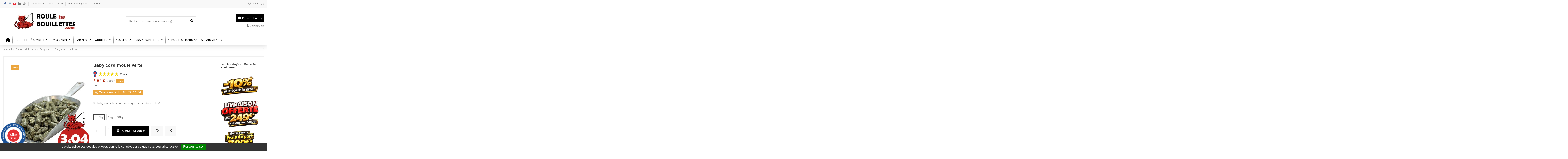

--- FILE ---
content_type: text/html; charset=utf-8
request_url: https://www.rouletesbouillettes.com/baby-corn/527-1633-baby-corn-moule-verte.html
body_size: 43475
content:
<!doctype html>
<html lang="fr">

<head>
    
        
  <meta charset="utf-8">


  <meta http-equiv="x-ua-compatible" content="ie=edge">



  <script async src="https://www.googletagmanager.com/gtag/js?id=GTM-N7QJ8HN6"></script>
<script>
  
  window.dataLayer = window.dataLayer || [];
  function gtag(){dataLayer.push(arguments);}
  gtag('js', new Date());

  gtag('config', 'GTM-N7QJ8HN6');
  
</script>
  


  
  



  <title>Baby corn moule verte</title>
  
    
  
  
    
  
  <meta name="description" content="Un baby corn à la moule verte: que demander de plus?">
  <meta name="keywords" content="">
    
      <link rel="canonical" href="https://www.rouletesbouillettes.com/baby-corn/527-baby-corn-moule-verte.html">    

  
      

  
     <script type="application/ld+json">
 {
   "@context": "https://schema.org",
   "@type": "Organization",
   "name" : "RouleTesBouillettes.com - France Appâts",
   "url" : "https://www.rouletesbouillettes.com/"
       ,"logo": {
       "@type": "ImageObject",
       "url":"https://www.rouletesbouillettes.com/img/logo-1767786780.jpg"
     }
    }
</script>

<script type="application/ld+json">
  {
    "@context": "https://schema.org",
    "@type": "WebPage",
    "isPartOf": {
      "@type": "WebSite",
      "url":  "https://www.rouletesbouillettes.com/",
      "name": "RouleTesBouillettes.com - France Appâts"
    },
    "name": "Baby corn moule verte",
    "url":  "https://www.rouletesbouillettes.com/baby-corn/527-1633-baby-corn-moule-verte.html"
  }
</script>


  <script type="application/ld+json">
    {
      "@context": "https://schema.org",
      "@type": "BreadcrumbList",
      "itemListElement": [
                  {
            "@type": "ListItem",
            "position": 1,
            "name": "Accueil",
            "item": "https://www.rouletesbouillettes.com/"
          },              {
            "@type": "ListItem",
            "position": 2,
            "name": "Graines &amp; Pellets",
            "item": "https://www.rouletesbouillettes.com/159-graines-pellets"
          },              {
            "@type": "ListItem",
            "position": 3,
            "name": "Baby corn",
            "item": "https://www.rouletesbouillettes.com/118-baby-corn"
          },              {
            "@type": "ListItem",
            "position": 4,
            "name": "Baby corn moule verte",
            "item": "https://www.rouletesbouillettes.com/baby-corn/527-1633-baby-corn-moule-verte.html#/-250kg"
          }          ]
    }
  </script>


  

  
        <script type="application/ld+json">
  {
    "@context": "https://schema.org/",
    "@type": "Product",
    "@id": "#product-snippet-id",
    "name": "Baby corn moule verte",
    "description": "Un baby corn à la moule verte: que demander de plus?",
    "category": "Baby corn",
    "image" :"https://www.rouletesbouillettes.com/2166-large_default/baby-corn-moule-verte.jpg",    "sku": "527",
    "mpn": "527"
        ,
    "brand": {
      "@type": "Brand",
      "name": "RouleTesBouillettes.com - France Appâts"
    }
            ,
    "weight": {
        "@context": "https://schema.org",
        "@type": "QuantitativeValue",
        "value": "2.500000",
        "unitCode": "kg"
    }
        ,
    "offers": {
      "@type": "Offer",
      "priceCurrency": "EUR",
      "name": "Baby corn moule verte",
      "price": "6.84",
      "url": "https://www.rouletesbouillettes.com/baby-corn/527-1633-baby-corn-moule-verte.html#/2664--250kg",
      "priceValidUntil": "2026-02-06",
              "image": ["https://www.rouletesbouillettes.com/2166-thickbox_default/baby-corn-moule-verte.jpg","https://www.rouletesbouillettes.com/2124-thickbox_default/baby-corn-moule-verte.jpg","https://www.rouletesbouillettes.com/1363-thickbox_default/baby-corn-moule-verte.jpg"],
            "sku": "527",
      "mpn": "527",
                                "availability": "https://schema.org/InStock",
      "seller": {
        "@type": "Organization",
        "name": "RouleTesBouillettes.com - France Appâts"
      }
    }
      }
</script>


  
    
  



    <meta property="og:type" content="product">
    <meta property="og:url" content="https://www.rouletesbouillettes.com/baby-corn/527-1633-baby-corn-moule-verte.html">
    <meta property="og:title" content="Baby corn moule verte">
    <meta property="og:site_name" content="RouleTesBouillettes.com - France Appâts">
    <meta property="og:description" content="Un baby corn à la moule verte: que demander de plus?">
            <meta property="og:image" content="https://www.rouletesbouillettes.com/2166-thickbox_default/baby-corn-moule-verte.jpg">
        <meta property="og:image:width" content="1100">
        <meta property="og:image:height" content="1422">
    




      <meta name="viewport" content="initial-scale=1,user-scalable=no,maximum-scale=1,width=device-width">
  




  <link rel="icon" type="image/vnd.microsoft.icon" href="https://www.rouletesbouillettes.com/img/favicon.ico?1767786780">
  <link rel="shortcut icon" type="image/x-icon" href="https://www.rouletesbouillettes.com/img/favicon.ico?1767786780">
    




    <link rel="stylesheet" href="https://www.rouletesbouillettes.com/themes/warehouse/assets/css/theme.css" type="text/css" media="all">
  <link rel="stylesheet" href="https://www.rouletesbouillettes.com/modules/nkmgls/views/css/front.css" type="text/css" media="all">
  <link rel="stylesheet" href="https://www.rouletesbouillettes.com/modules/iqitproductvariants/views/dist/front.css" type="text/css" media="all">
  <link rel="stylesheet" href="https://www.rouletesbouillettes.com/modules/paypal/views/css/paypal_fo.css" type="text/css" media="all">
  <link rel="stylesheet" href="https://www.rouletesbouillettes.com/modules/revsliderprestashop/public/assets/css/rs6.css" type="text/css" media="all">
  <link rel="stylesheet" href="https://www.rouletesbouillettes.com/modules/iqitcountdown/views/css/front.css" type="text/css" media="all">
  <link rel="stylesheet" href="https://www.rouletesbouillettes.com/modules/mycollectionplaces/views/css/front.css" type="text/css" media="screen">
  <link rel="stylesheet" href="https://www.rouletesbouillettes.com/modules/mycollectionplaces/views/css/planning.css" type="text/css" media="screen">
  <link rel="stylesheet" href="https://www.rouletesbouillettes.com/modules/payplug/views//css/front-v4.21.0.css" type="text/css" media="all">
  <link rel="stylesheet" href="https://www.rouletesbouillettes.com/modules/kiliba/views/css/popup.css" type="text/css" media="all">
  <link rel="stylesheet" href="https://www.rouletesbouillettes.com/modules/steavisgarantis/views/css/style.css" type="text/css" media="all">
  <link rel="stylesheet" href="https://www.rouletesbouillettes.com/js/jquery/plugins/fancybox/jquery.fancybox.css" type="text/css" media="all">
  <link rel="stylesheet" href="https://www.rouletesbouillettes.com/modules/iqitcompare/views/css/front.css" type="text/css" media="all">
  <link rel="stylesheet" href="https://www.rouletesbouillettes.com/modules/iqitelementor/views/css/frontend.min.css" type="text/css" media="all">
  <link rel="stylesheet" href="https://www.rouletesbouillettes.com/modules/iqitmegamenu/views/css/front.css" type="text/css" media="all">
  <link rel="stylesheet" href="https://www.rouletesbouillettes.com/modules/iqitreviews/views/css/front.css" type="text/css" media="all">
  <link rel="stylesheet" href="https://www.rouletesbouillettes.com/modules/iqitsizecharts/views/css/front.css" type="text/css" media="all">
  <link rel="stylesheet" href="https://www.rouletesbouillettes.com/modules/iqitthemeeditor/views/css/custom_s_1.css" type="text/css" media="all">
  <link rel="stylesheet" href="https://www.rouletesbouillettes.com/modules/iqitwishlist/views/css/front.css" type="text/css" media="all">
  <link rel="stylesheet" href="https://www.rouletesbouillettes.com/modules/iqitextendedproduct/views/css/front.css" type="text/css" media="all">
  <link rel="stylesheet" href="https://www.rouletesbouillettes.com/themes/warehouse/modules/ph_simpleblog/views/css/ph_simpleblog-17.css" type="text/css" media="all">
  <link rel="stylesheet" href="https://www.rouletesbouillettes.com/modules/ph_simpleblog/css/custom.css" type="text/css" media="all">
  <link rel="stylesheet" href="https://www.rouletesbouillettes.com/modules/iqitsociallogin/views/css/front.css" type="text/css" media="all">
  <link rel="stylesheet" href="https://www.rouletesbouillettes.com/modules/cookiemanager/views/css/tarteaucitron.css" type="text/css" media="all">
  <link rel="stylesheet" href="https://www.rouletesbouillettes.com/modules/cookiemanager/views/css/1.7/front.css" type="text/css" media="all">
  <link rel="stylesheet" href="https://www.rouletesbouillettes.com/modules/iqitmegamenu/views/css/iqitmegamenu_s_1.css" type="text/css" media="all">
  <link rel="stylesheet" href="https://www.rouletesbouillettes.com/themes/warehouse/assets/css/custom.css" type="text/css" media="all">




<link rel="preload" as="font"
      href="https://www.rouletesbouillettes.com/themes/warehouse/assets/css/font-awesome/webfonts/fa-brands-400.woff2"
      type="font/woff2" crossorigin="anonymous">

<link rel="preload" as="font"
      href="https://www.rouletesbouillettes.com/themes/warehouse/assets/css/font-awesome/webfonts/fa-regular-400.woff2"
      type="font/woff2" crossorigin="anonymous">

<link rel="preload" as="font"
      href="https://www.rouletesbouillettes.com/themes/warehouse/assets/css/font-awesome/webfonts/fa-solid-900.woff2"
      type="font/woff2" crossorigin="anonymous">

<link rel="preload" as="font"
      href="https://www.rouletesbouillettes.com/themes/warehouse/assets/css/font-awesome/webfonts/fa-brands-400.woff2"
      type="font/woff2" crossorigin="anonymous">


<link  rel="preload stylesheet"  as="style" href="https://www.rouletesbouillettes.com/themes/warehouse/assets/css/font-awesome/css/font-awesome-preload.css?v=6.7.2"
       type="text/css" crossorigin="anonymous">





  

  <script>
        var PAYPLUG_DOMAIN = "https:\/\/secure.payplug.com";
        var applePayIdCart = null;
        var applePayMerchantSessionAjaxURL = "https:\/\/www.rouletesbouillettes.com\/module\/payplug\/dispatcher";
        var applePayPaymentAjaxURL = "https:\/\/www.rouletesbouillettes.com\/module\/payplug\/validation";
        var applePayPaymentRequestAjaxURL = "https:\/\/www.rouletesbouillettes.com\/module\/payplug\/applepaypaymentrequest";
        var elementorFrontendConfig = {"isEditMode":"","stretchedSectionContainer":"","instagramToken":false,"is_rtl":false,"ajax_csfr_token_url":"https:\/\/www.rouletesbouillettes.com\/module\/iqitelementor\/Actions?process=handleCsfrToken&ajax=1"};
        var iqitTheme = {"rm_sticky":"0","rm_breakpoint":0,"op_preloader":"0","cart_style":"floating","cart_confirmation":"modal","h_layout":"1","f_fixed":"","f_layout":"1","h_absolute":"0","h_sticky":"header","hw_width":"inherit","mm_content":"desktop","hm_submenu_width":"default","h_search_type":"full","pl_lazyload":true,"pl_infinity":false,"pl_rollover":true,"pl_crsl_autoplay":false,"pl_slider_ld":5,"pl_slider_d":4,"pl_slider_t":3,"pl_slider_p":2,"pp_thumbs":"bottom","pp_zoom":"inner","pp_image_layout":"carousel","pp_tabs":"section","pl_grid_qty":false};
        var iqitcompare = {"nbProducts":0};
        var iqitcountdown_days = "j.";
        var iqitextendedproduct = {"speed":"70","hook":"modal"};
        var iqitfdc_from = 249;
        var iqitmegamenu = {"sticky":"false","containerSelector":"#wrapper > .container"};
        var iqitreviews = [];
        var iqitwishlist = {"nbProducts":0};
        var is_sandbox_mode = false;
        var kpopupbaseurl = "https:\/\/www.rouletesbouillettes.com\/";
        var kpopuplocale = "fr";
        var module_name = "payplug";
        var payplug_ajax_url = "https:\/\/www.rouletesbouillettes.com\/module\/payplug\/ajax";
        var payplug_transaction_error_message = "    <div class=\"payplugMsg_wrapper\">\n                                    <p  class=\"payplugMsg_error\" >La transaction n&#039;a pas pu aboutir, et votre carte n&#039;a pas \u00e9t\u00e9 d\u00e9bit\u00e9e.<\/p>\n                                        <button type=\"button\" class=\"payplugMsg_button\" name=\"card_deleted\">Ok<\/button>\n        \n            <\/div>\n";
        var prestashop = {"cart":{"products":[],"totals":{"total":{"type":"total","label":"Total","amount":0,"value":"0,00\u00a0\u20ac"},"total_including_tax":{"type":"total","label":"Total TTC","amount":0,"value":"0,00\u00a0\u20ac"},"total_excluding_tax":{"type":"total","label":"Total HT :","amount":0,"value":"0,00\u00a0\u20ac"}},"subtotals":{"products":{"type":"products","label":"Sous-total","amount":0,"value":"0,00\u00a0\u20ac"},"discounts":null,"shipping":{"type":"shipping","label":"Livraison","amount":0,"value":""},"tax":null},"products_count":0,"summary_string":"0 articles","vouchers":{"allowed":1,"added":[]},"discounts":[],"minimalPurchase":0,"minimalPurchaseRequired":""},"currency":{"id":1,"name":"Euro","iso_code":"EUR","iso_code_num":"978","sign":"\u20ac"},"customer":{"lastname":null,"firstname":null,"email":null,"birthday":null,"newsletter":null,"newsletter_date_add":null,"optin":null,"website":null,"company":null,"siret":null,"ape":null,"is_logged":false,"gender":{"type":null,"name":null},"addresses":[]},"country":{"id_zone":"9","id_currency":"0","call_prefix":"33","iso_code":"FR","active":"1","contains_states":"0","need_identification_number":"0","need_zip_code":"1","zip_code_format":"NNNNN","display_tax_label":"1","name":"France","id":8},"language":{"name":"Fran\u00e7ais (French)","iso_code":"fr","locale":"fr-FR","language_code":"fr","active":"1","is_rtl":"0","date_format_lite":"d\/m\/Y","date_format_full":"d\/m\/Y H:i:s","id":1},"page":{"title":"","canonical":"https:\/\/www.rouletesbouillettes.com\/baby-corn\/527-baby-corn-moule-verte.html","meta":{"title":"Baby corn moule verte","description":"Un baby corn \u00e0 la moule verte: que demander de plus?","keywords":"","robots":"index"},"page_name":"product","body_classes":{"lang-fr":true,"lang-rtl":false,"country-FR":true,"currency-EUR":true,"layout-full-width":true,"page-product":true,"tax-display-enabled":true,"page-customer-account":false,"product-id-527":true,"product-Baby corn moule verte":true,"product-id-category-118":true,"product-id-manufacturer-0":true,"product-id-supplier-0":true,"product-available-for-order":true},"admin_notifications":[],"password-policy":{"feedbacks":{"0":"Tr\u00e8s faible","1":"Faible","2":"Moyenne","3":"Fort","4":"Tr\u00e8s fort","Straight rows of keys are easy to guess":"Les suites de touches sur le clavier sont faciles \u00e0 deviner","Short keyboard patterns are easy to guess":"Les mod\u00e8les courts sur le clavier sont faciles \u00e0 deviner.","Use a longer keyboard pattern with more turns":"Utilisez une combinaison de touches plus longue et plus complexe.","Repeats like \"aaa\" are easy to guess":"Les r\u00e9p\u00e9titions (ex. : \"aaa\") sont faciles \u00e0 deviner.","Repeats like \"abcabcabc\" are only slightly harder to guess than \"abc\"":"Les r\u00e9p\u00e9titions (ex. : \"abcabcabc\") sont seulement un peu plus difficiles \u00e0 deviner que \"abc\".","Sequences like abc or 6543 are easy to guess":"Les s\u00e9quences (ex. : abc ou 6543) sont faciles \u00e0 deviner.","Recent years are easy to guess":"Les ann\u00e9es r\u00e9centes sont faciles \u00e0 deviner.","Dates are often easy to guess":"Les dates sont souvent faciles \u00e0 deviner.","This is a top-10 common password":"Ce mot de passe figure parmi les 10 mots de passe les plus courants.","This is a top-100 common password":"Ce mot de passe figure parmi les 100 mots de passe les plus courants.","This is a very common password":"Ceci est un mot de passe tr\u00e8s courant.","This is similar to a commonly used password":"Ce mot de passe est similaire \u00e0 un mot de passe couramment utilis\u00e9.","A word by itself is easy to guess":"Un mot seul est facile \u00e0 deviner.","Names and surnames by themselves are easy to guess":"Les noms et les surnoms seuls sont faciles \u00e0 deviner.","Common names and surnames are easy to guess":"Les noms et les pr\u00e9noms courants sont faciles \u00e0 deviner.","Use a few words, avoid common phrases":"Utilisez quelques mots, \u00e9vitez les phrases courantes.","No need for symbols, digits, or uppercase letters":"Pas besoin de symboles, de chiffres ou de majuscules.","Avoid repeated words and characters":"\u00c9viter de r\u00e9p\u00e9ter les mots et les caract\u00e8res.","Avoid sequences":"\u00c9viter les s\u00e9quences.","Avoid recent years":"\u00c9vitez les ann\u00e9es r\u00e9centes.","Avoid years that are associated with you":"\u00c9vitez les ann\u00e9es qui vous sont associ\u00e9es.","Avoid dates and years that are associated with you":"\u00c9vitez les dates et les ann\u00e9es qui vous sont associ\u00e9es.","Capitalization doesn't help very much":"Les majuscules ne sont pas tr\u00e8s utiles.","All-uppercase is almost as easy to guess as all-lowercase":"Un mot de passe tout en majuscules est presque aussi facile \u00e0 deviner qu'un mot de passe tout en minuscules.","Reversed words aren't much harder to guess":"Les mots invers\u00e9s ne sont pas beaucoup plus difficiles \u00e0 deviner.","Predictable substitutions like '@' instead of 'a' don't help very much":"Les substitutions pr\u00e9visibles comme '\"@\" au lieu de \"a\" n'aident pas beaucoup.","Add another word or two. Uncommon words are better.":"Ajoutez un autre mot ou deux. Pr\u00e9f\u00e9rez les mots peu courants."}}},"shop":{"name":"RouleTesBouillettes.com - France App\u00e2ts","logo":"https:\/\/www.rouletesbouillettes.com\/img\/logo-1767786780.jpg","stores_icon":"https:\/\/www.rouletesbouillettes.com\/img\/logo_stores.png","favicon":"https:\/\/www.rouletesbouillettes.com\/img\/favicon.ico"},"core_js_public_path":"\/themes\/","urls":{"base_url":"https:\/\/www.rouletesbouillettes.com\/","current_url":"https:\/\/www.rouletesbouillettes.com\/baby-corn\/527-1633-baby-corn-moule-verte.html","shop_domain_url":"https:\/\/www.rouletesbouillettes.com","img_ps_url":"https:\/\/www.rouletesbouillettes.com\/img\/","img_cat_url":"https:\/\/www.rouletesbouillettes.com\/img\/c\/","img_lang_url":"https:\/\/www.rouletesbouillettes.com\/img\/l\/","img_prod_url":"https:\/\/www.rouletesbouillettes.com\/img\/p\/","img_manu_url":"https:\/\/www.rouletesbouillettes.com\/img\/m\/","img_sup_url":"https:\/\/www.rouletesbouillettes.com\/img\/su\/","img_ship_url":"https:\/\/www.rouletesbouillettes.com\/img\/s\/","img_store_url":"https:\/\/www.rouletesbouillettes.com\/img\/st\/","img_col_url":"https:\/\/www.rouletesbouillettes.com\/img\/co\/","img_url":"https:\/\/www.rouletesbouillettes.com\/themes\/warehouse\/assets\/img\/","css_url":"https:\/\/www.rouletesbouillettes.com\/themes\/warehouse\/assets\/css\/","js_url":"https:\/\/www.rouletesbouillettes.com\/themes\/warehouse\/assets\/js\/","pic_url":"https:\/\/www.rouletesbouillettes.com\/upload\/","theme_assets":"https:\/\/www.rouletesbouillettes.com\/themes\/warehouse\/assets\/","theme_dir":"https:\/\/www.rouletesbouillettes.com\/themes\/warehouse\/","pages":{"address":"https:\/\/www.rouletesbouillettes.com\/adresse","addresses":"https:\/\/www.rouletesbouillettes.com\/adresses","authentication":"https:\/\/www.rouletesbouillettes.com\/connexion","manufacturer":"https:\/\/www.rouletesbouillettes.com\/marques","cart":"https:\/\/www.rouletesbouillettes.com\/panier","category":"https:\/\/www.rouletesbouillettes.com\/index.php?controller=category","cms":"https:\/\/www.rouletesbouillettes.com\/index.php?controller=cms","contact":"https:\/\/www.rouletesbouillettes.com\/nous-contacter","discount":"https:\/\/www.rouletesbouillettes.com\/reduction","guest_tracking":"https:\/\/www.rouletesbouillettes.com\/suivi-commande-invite","history":"https:\/\/www.rouletesbouillettes.com\/historique-commandes","identity":"https:\/\/www.rouletesbouillettes.com\/identite","index":"https:\/\/www.rouletesbouillettes.com\/","my_account":"https:\/\/www.rouletesbouillettes.com\/mon-compte","order_confirmation":"https:\/\/www.rouletesbouillettes.com\/confirmation-commande","order_detail":"https:\/\/www.rouletesbouillettes.com\/index.php?controller=order-detail","order_follow":"https:\/\/www.rouletesbouillettes.com\/suivi-commande","order":"https:\/\/www.rouletesbouillettes.com\/commande","order_return":"https:\/\/www.rouletesbouillettes.com\/index.php?controller=order-return","order_slip":"https:\/\/www.rouletesbouillettes.com\/avoirs","pagenotfound":"https:\/\/www.rouletesbouillettes.com\/page-introuvable","password":"https:\/\/www.rouletesbouillettes.com\/recuperation-mot-de-passe","pdf_invoice":"https:\/\/www.rouletesbouillettes.com\/index.php?controller=pdf-invoice","pdf_order_return":"https:\/\/www.rouletesbouillettes.com\/index.php?controller=pdf-order-return","pdf_order_slip":"https:\/\/www.rouletesbouillettes.com\/index.php?controller=pdf-order-slip","prices_drop":"https:\/\/www.rouletesbouillettes.com\/promotions","product":"https:\/\/www.rouletesbouillettes.com\/index.php?controller=product","registration":"https:\/\/www.rouletesbouillettes.com\/index.php?controller=registration","search":"https:\/\/www.rouletesbouillettes.com\/recherche","sitemap":"https:\/\/www.rouletesbouillettes.com\/sitemapindex","stores":"https:\/\/www.rouletesbouillettes.com\/magasins","supplier":"https:\/\/www.rouletesbouillettes.com\/fournisseur","new_products":"https:\/\/www.rouletesbouillettes.com\/nouveaux-produits","brands":"https:\/\/www.rouletesbouillettes.com\/marques","register":"https:\/\/www.rouletesbouillettes.com\/index.php?controller=registration","order_login":"https:\/\/www.rouletesbouillettes.com\/commande?login=1"},"alternative_langs":[],"actions":{"logout":"https:\/\/www.rouletesbouillettes.com\/?mylogout="},"no_picture_image":{"bySize":{"small_default":{"url":"https:\/\/www.rouletesbouillettes.com\/img\/p\/fr-default-small_default.jpg","width":98,"height":127},"cart_default":{"url":"https:\/\/www.rouletesbouillettes.com\/img\/p\/fr-default-cart_default.jpg","width":125,"height":162},"home_default":{"url":"https:\/\/www.rouletesbouillettes.com\/img\/p\/fr-default-home_default.jpg","width":236,"height":305},"large_default":{"url":"https:\/\/www.rouletesbouillettes.com\/img\/p\/fr-default-large_default.jpg","width":381,"height":492},"medium_default":{"url":"https:\/\/www.rouletesbouillettes.com\/img\/p\/fr-default-medium_default.jpg","width":452,"height":584},"thickbox_default":{"url":"https:\/\/www.rouletesbouillettes.com\/img\/p\/fr-default-thickbox_default.jpg","width":1100,"height":1422}},"small":{"url":"https:\/\/www.rouletesbouillettes.com\/img\/p\/fr-default-small_default.jpg","width":98,"height":127},"medium":{"url":"https:\/\/www.rouletesbouillettes.com\/img\/p\/fr-default-large_default.jpg","width":381,"height":492},"large":{"url":"https:\/\/www.rouletesbouillettes.com\/img\/p\/fr-default-thickbox_default.jpg","width":1100,"height":1422},"legend":""}},"configuration":{"display_taxes_label":true,"display_prices_tax_incl":true,"is_catalog":false,"show_prices":true,"opt_in":{"partner":true},"quantity_discount":{"type":"discount","label":"Remise sur prix unitaire"},"voucher_enabled":1,"return_enabled":0},"field_required":[],"breadcrumb":{"links":[{"title":"Accueil","url":"https:\/\/www.rouletesbouillettes.com\/"},{"title":"Graines & Pellets","url":"https:\/\/www.rouletesbouillettes.com\/159-graines-pellets"},{"title":"Baby corn","url":"https:\/\/www.rouletesbouillettes.com\/118-baby-corn"},{"title":"Baby corn moule verte","url":"https:\/\/www.rouletesbouillettes.com\/baby-corn\/527-1633-baby-corn-moule-verte.html#\/-250kg"}],"count":4},"link":{"protocol_link":"https:\/\/","protocol_content":"https:\/\/"},"time":1769072319,"static_token":"6aa2e2fcd9f22fa45bff14c60d18a6b8","token":"b744520f40ac906b721417b3b41afb6f","debug":false};
        var psemailsubscription_subscription = "https:\/\/www.rouletesbouillettes.com\/module\/ps_emailsubscription\/subscription";
      </script>



  <script type="text/javascript">
/*
var myOwn_redirect_attributes = [];
var myOwn_force_carrier_redirect = 0;

document.addEventListener("DOMContentLoaded", function(event) {
	$(document).ready(function () {
		  prestashop.on(
			'updateCart',
			function (event) {
				  var refreshURL = $('.blockcart').data('refresh-url');
				  var requestData = {};
				  if (event && event.reason) {
					requestData = {
					  id_customization: event.reason.idCustomization,
					  id_product_attribute: event.reason.idProductAttribute,
					  id_product: event.reason.idProduct,
					  action: event.reason.linkAction
					};
					for(var i = 0; i < myOwn_redirect_attributes.length; i++) {
						if(myOwn_redirect_attributes[i] == event.reason.idProductAttribute) document.location.href='https://www.rouletesbouillettes.com/commande?force=1';
					}
				  }
			}
		  );
	});
});

*/
</script>
<style type="text/css">
	#tarteaucitronAlertBig {
		opacity: 1;
		background: #333333;
		color: #FFFFFF;
	}
	
	#tarteaucitronAlertBig #tarteaucitronDisclaimerAlert, #tarteaucitronAlertBig #tarteaucitronDisclaimerAlert b {
		color: #FFFFFF;
	}

	#tarteaucitronAlertBig #tarteaucitronCloseAlert, #tarteaucitronAlertBig #tarteaucitronPersonalize {
		background: #008300;
		color: #FFFFFF;
	}
	
	#tarteaucitronAlertBig #tarteaucitronCloseAlert {
		background: #FFFFFF;
		color: #333333;
	}

	#tarteaucitronAlertSmall {
	  background: #333333;
	}

	#tarteaucitronAlertSmall #tarteaucitronManager {
		color: #FFFFFF;
	}
	
	#tarteaucitronAlertSmall #tarteaucitronCookiesNumber {
		color: #FFFFFF;
	}
</style>

<script type="text/javascript" src="/modules/cookiemanager/views/js/tarteaucitron.js"></script>

<script>
  tarteaucitron.init({
    "hashtag": "#tarteaucitron", /* Ouverture automatique du panel avec le hashtag */
    "highPrivacy": true, /* désactiver le consentement implicite (en naviguant) ? */
    "orientation": "bottom", /* le bandeau doit être en haut (top) ou en bas (bottom) ? */
    "adblocker": false, /* Afficher un message si un adblocker est détecté */
    "showAlertSmall": false, /* afficher le petit bandeau en bas à droite ? */
    "cookieslist": false, /* Afficher la liste des cookies installés ? */
    "removeCredit": true, /* supprimer le lien vers la source ? */
    "cookieDomain": "", /* Nom de domaine sur lequel sera posé les sous-domaines */
    "btnDisabledColor": "#808080",
    "btnAllowColor": "#1B870B",
    "btnDenyColor": "#9C1A1A",
    "btnAllDisabledColor": "#808080",
    "btnAllAllowedColor": "#1B870B",
    "btnAllDeniedColor": "#9C1A1A"
  });
  
  tarteaucitron.lang = {
    "adblock": "Bonjour! Ce site joue la transparence et vous donne le choix des services tiers à activer.",
    "adblock_call" : "Merci de désactiver votre adblocker pour commencer la personnalisation.",
    "reload": "Recharger la page",
    "alertBigScroll": "En continuant de défiler,",
    "alertBigClick": "En poursuivant votre navigation,",
    "alertBig": "vous acceptez l&#039;utilisation de services tiers pouvant installer des cookies",
    "alertBigPrivacy": "Ce site utilise des cookies et vous donne le contrôle sur ce que vous souhaitez activer",
    "alertSmall": "Gestion des services",
    "personalize": "Personnaliser",
    "acceptAll": "OK, tout accepter",
    "close": "Fermer",
    "all": "Préférence pour tous les services",
    "info": "Protection de votre vie privée",
    "disclaimer": "En autorisant ces services tiers, vous acceptez le dépôt et la lecture de cookies et l'utilisation de technologies de suivi nécessaires à leur bon fonctionnement.",
    "allow": "Autoriser",
    "deny": "Interdire",
    "noCookie": "Ce service ne dépose aucun cookie.",
    "useCookie": "Ce service peut déposer",
    "useCookieCurrent": "Ce service a déposé",
    "useNoCookie": "Ce service n'a déposé aucun cookie.",
    "more": "En savoir plus",
    "source": "Voir le site officiel",
    "credit": "Gestion des cookies par tarteaucitron.js",
    "fallback": "est désactivé.",
    "ads": {
      "title": "Régies publicitaires",
      "details": "Les régies publicitaires permettent de générer des revenus en commercialisant les espaces publicitaires du site."
    },
    "analytic": {
      "title": "Mesure d'audience",
      "details": "Les services de mesure d'audience permettent de générer des statistiques de fréquentation utiles à l'amélioration du site."
    },
    "social": {
      "title": "Réseaux sociaux",
      "details": "Les réseaux sociaux permettent d'améliorer la convivialité du site et aident à sa promotion via les partages."
    },
    "video": {
      "title": "Vidéos",
      "details": "Les services de partage de vidéo permettent d'enrichir le site de contenu multimédia et augmentent sa visibilité."
    },
    "comment": {
      "title": "Commentaires",
      "details": "Les gestionnaires de commentaires facilitent le dépôt de vos commentaires et luttent contre le spam."
    },
    "support": {
      "title": "Support",
      "details": "Les services de support vous permettent d'entrer en contact avec l'équipe du site et d'aider à son amélioration."
    },
    "api": {
      "title": "APIs",
      "details": "Les APIs permettent de charger des scripts : géolocalisation, moteurs de recherche, traductions, ..."
    },
    "other": {
      "title": "Autre",
      "details": "Services visant à afficher du contenu web."
    }
  };
</script><script>tarteaucitron.user.gajsUa = 'UA-3504189-1';
tarteaucitron.user.gajsMore = function () { /* add here your optionnal _ga.push() */ };
(tarteaucitron.job = tarteaucitron.job || []).push('gajs');
</script><script async src="https://www.googletagmanager.com/gtag/js?id=UA-3504189-1"></script>
<script>
  window.dataLayer = window.dataLayer || [];
  function gtag(){dataLayer.push(arguments);}
  gtag('js', new Date());
  gtag(
    'config',
    'UA-3504189-1',
    {
      'debug_mode':false
                      }
  );
</script>



<link href="//fonts.googleapis.com/css?family=Open+Sans:600,400,400i|Oswald:700" rel="stylesheet" type="text/css" media="all">

 
<script type="text/javascript">
    var agSiteId="12868";
</script>
<script src="https://www.societe-des-avis-garantis.fr/wp-content/plugins/ag-core/widgets/JsWidget.js" type="text/javascript"></script>





    
            <meta property="product:pretax_price:amount" content="5.7">
        <meta property="product:pretax_price:currency" content="EUR">
        <meta property="product:price:amount" content="6.84">
        <meta property="product:price:currency" content="EUR">
                <meta property="product:weight:value" content="2.500000">
        <meta property="product:weight:units" content="kg">
    
    

    </head>

<body id="product" class="lang-fr country-fr currency-eur layout-full-width page-product tax-display-enabled product-id-527 product-baby-corn-moule-verte product-id-category-118 product-id-manufacturer-0 product-id-supplier-0 product-available-for-order body-desktop-header-style-w-1">


    




    


<main id="main-page-content"  >
    
            

    <header id="header" class="desktop-header-style-w-1">
        
            
  <div class="header-banner">
    
  </div>




            <nav class="header-nav">
        <div class="container">
    
        <div class="row justify-content-between">
            <div class="col col-auto col-md left-nav">
                 <div class="d-inline-block"> 

<ul class="social-links _topbar" itemscope itemtype="https://schema.org/Organization" itemid="#store-organization">
    <li class="facebook"><a itemprop="sameAs" href="https://www.facebook.com/Rouletesbouillettescom/" target="_blank" rel="noreferrer noopener"><i class="fa fa-facebook fa-fw" aria-hidden="true"></i></a></li>    <li class="instagram"><a itemprop="sameAs" href="https://www.instagram.com/roule_tes_bouillettes/" target="_blank" rel="noreferrer noopener"><i class="fa fa-instagram fa-fw" aria-hidden="true"></i></a></li>    <li class="youtube"><a href="https://www.youtube.com/@roule-tes-bouillettes/" target="_blank" rel="noreferrer noopener"><i class="fa fa-youtube fa-fw" aria-hidden="true"></i></a></li>    <li class="linkedin"><a itemprop="sameAs" href="https://www.linkedin.com/company/roule-tes-bouillettes.com/" target="_blank" rel="noreferrer noopener"><i class="fa fa-linkedin fa-fw" aria-hidden="true"></i></a></li>  <li class="tiktok"><a itemprop="sameAs" href="https://www.tiktok.com/@roule.tes.bouillettes" target="_blank" rel="noreferrer noopener"><i class="fa-brands fa-tiktok fa-fw" aria-hidden="true"></i></a></li></ul>

 </div>                             <div class="block-iqitlinksmanager block-iqitlinksmanager-2 block-links-inline d-inline-block">
            <ul>
                                                            <li>
                            <a
                                    href="https://www.rouletesbouillettes.com/content/1-livraison"
                                    title="Nos conditions de livraison"                                                                >
                                LIVRAISON  ET FRAIS DE PORT
                            </a>
                        </li>
                                                                                <li>
                            <a
                                    href="https://www.rouletesbouillettes.com/content/2-mentions-legales"
                                    title="Mentions légales"                                                                >
                                Mentions légales
                            </a>
                        </li>
                                                                                <li>
                            <a
                                    href="https://www.rouletesbouillettes.com/content/category/1-accueil"
                                    title=""                                                                >
                                Accueil
                            </a>
                        </li>
                                                </ul>
        </div>
    
            </div>
            <div class="col col-auto center-nav text-center">
                
             </div>
            <div class="col col-auto col-md right-nav text-right">
                <div class="d-inline-block">
    <a href="//www.rouletesbouillettes.com/module/iqitwishlist/view">
        <i class="fa fa-heart-o fa-fw" aria-hidden="true"></i> Favoris (<span
                id="iqitwishlist-nb"></span>)
    </a>
</div>

             </div>
        </div>

                        </div>
            </nav>
        



<div id="desktop-header" class="desktop-header-style-1">
    
            
<div class="header-top">
    <div id="desktop-header-container" class="container">
        <div class="row align-items-center">
                            <div class="col col-auto col-header-left">
                    <div id="desktop_logo">
                        
  <a href="https://www.rouletesbouillettes.com/">
    <img class="logo img-fluid"
         src="https://www.rouletesbouillettes.com/img/logo-1767786780.jpg"
                  alt="RouleTesBouillettes.com - France Appâts"
         width="400"
         height="80"
    >
  </a>

                    </div>
                    
                </div>
                <div class="col col-header-center">
                                        <!-- Block search module TOP -->

<!-- Block search module TOP -->
<div id="search_widget" class="search-widget" data-search-controller-url="https://www.rouletesbouillettes.com/module/iqitsearch/searchiqit">
    <form method="get" action="https://www.rouletesbouillettes.com/module/iqitsearch/searchiqit">
        <div class="input-group">
            <input type="text" name="s" value="" data-all-text="Afficher tous les résultats"
                   data-blog-text="Blog post"
                   data-product-text="Produit"
                   data-brands-text="Marque"
                   autocomplete="off" autocorrect="off" autocapitalize="off" spellcheck="false"
                   placeholder="Rechercher dans notre catalogue" class="form-control form-search-control" />
            <button type="submit" class="search-btn" aria-label="Rechercher dans notre catalogue">
                <i class="fa fa-search"></i>
            </button>
        </div>
    </form>
</div>
<!-- /Block search module TOP -->

<!-- /Block search module TOP -->


                    
                </div>
                        <div class="col col-auto col-header-right text-right">
                                    
                                            <div id="ps-shoppingcart-wrapper">
    <div id="ps-shoppingcart"
         class="header-cart-default ps-shoppingcart dropdown">
         <div id="blockcart" class="blockcart cart-preview"
         data-refresh-url="//www.rouletesbouillettes.com/module/ps_shoppingcart/ajax">
        <a id="cart-toogle" class="cart-toogle header-btn header-cart-btn" data-bs-toggle="dropdown" data-bs-display="static" data-bs-auto-close="outside">
            <i class="fa fa-shopping-bag fa-fw icon" aria-hidden="true"><span class="cart-products-count-btn  d-none">0</span></i>
            <span class="info-wrapper">
            <span class="title">Panier</span>
            <span class="cart-toggle-details">
            <span class="text-faded cart-separator"> / </span>
                            Empty
                        </span>
            </span>
        </a>
        <div id="_desktop_blockcart-content" class="dropdown-menu-custom dropdown-menu">
    <div id="blockcart-content" class="blockcart-content">
        <div class="cart-title">
            <div class="w-100 d-flex align-items-center justify-content-between">
                <span class="modal-title flex-grow-1 text-truncate">Panier</span>
                <button type="button" id="js-cart-close" class="close flex-shrink-0 ms-2">
                    <span>×</span>
                </button>
             </div>     <hr>
        </div>

                    <span class="no-items">Il n'y a plus d'articles dans votre panier</span>
            </div>
</div> </div>




    </div>
</div>

                                        
                
                <div id="user_info">
            <a
                href="https://www.rouletesbouillettes.com/connexion?back=https%3A%2F%2Fwww.rouletesbouillettes.com%2Fbaby-corn%2F527-1633-baby-corn-moule-verte.html"
                title="Identifiez-vous"
                rel="nofollow"
        ><i class="fa fa-user" aria-hidden="true"></i>
            <span>Connexion</span>
        </a>
    </div>


                
            </div>
            <div class="col-12">
                <div class="row">
                    
                </div>
            </div>
        </div>
    </div>
</div>
<div class="container iqit-megamenu-container"><div id="iqitmegamenu-wrapper" class="iqitmegamenu-wrapper iqitmegamenu-all">
	<div class="container container-iqitmegamenu">
		<div id="iqitmegamenu-horizontal" class="iqitmegamenu  clearfix" role="navigation">

						
			<nav id="cbp-hrmenu" class="cbp-hrmenu cbp-horizontal cbp-hrsub-narrow">
				<ul>
											<li id="cbp-hrmenu-tab-1"
							class="cbp-hrmenu-tab cbp-hrmenu-tab-1 cbp-onlyicon ">
							<a href="https://www.rouletesbouillettes.com/" class="nav-link" 
										>
										

										<span class="cbp-tab-title"> <i
												class="icon fa fa-home cbp-mainlink-icon"></i>
											</span>
																			</a>
																</li>
												<li id="cbp-hrmenu-tab-2"
							class="cbp-hrmenu-tab cbp-hrmenu-tab-2  cbp-has-submeu">
							<a href="https://www.rouletesbouillettes.com/155-bouillettes" class="nav-link" 
										>
										

										<span class="cbp-tab-title">
											BOUILLETTE/DUMBELL											<i class="fa fa-angle-down cbp-submenu-aindicator"></i></span>
																			</a>
																			<div class="cbp-hrsub col-12">
											<div class="cbp-hrsub-inner">
												<div class="container iqitmegamenu-submenu-container">
													
																																													




<div class="row menu_row menu-element  first_rows menu-element-id-1">
                

                                                




    <div class="col-3 cbp-menu-column cbp-menu-element menu-element-id-3 ">
        <div class="cbp-menu-column-inner">
                        
                                                            <a href="/8-bouillettes-epicees"
                           class="cbp-column-title nav-link">Bouillettes Epicés </a>
                                    
                
                                                                        <div class="cbp-products-list cbp-products-list-one row ">
            <div class="col-12">
            <div class="product-miniature-container clearfix">
                <div class="row align-items-center list-small-gutters">

                    <div class="thumbnail-container col-3">  
                        <a class="thumbnail product-thumbnail" href="https://www.rouletesbouillettes.com/bouillettes-epicees/21-561-bouillette-superspice.html#/2630--250kg_16mm" title="Bouillette superspice">
                                                       <img class="img-fluid"
                                 src="https://www.rouletesbouillettes.com/2170-small_default/bouillette-superspice.jpg"
                                 loading="lazy"
                                 alt="bouillette maison superspice roule tes bouillettes"
                                     width="98" height="127"/>
                                                    </a>
                    </div>

                    <div class="product-description col">
                        <a class="cbp-product-name" href="https://www.rouletesbouillettes.com/bouillettes-epicees/21-bouillette-superspice.html" title="Bouillette superspice">
                            Bouillette superspice
                        </a>
                                                <div class="product-price-and-shipping" >
                            <span class="product-price">26,91 €</span>
                                                            
                                <span class="regular-price text-muted">29,90 €</span>
                                                    </div>
                                            </div>

                </div>
            </div>
        </div>
            <div class="col-12">
            <div class="product-miniature-container clearfix">
                <div class="row align-items-center list-small-gutters">

                    <div class="thumbnail-container col-3">  
                        <a class="thumbnail product-thumbnail" href="https://www.rouletesbouillettes.com/bouillettes-epicees/30-2795-bouillette-hot-crayfish.html#/2630--250kg_16mm" title="Bouillette Hot Crayfish">
                                                       <img class="img-fluid"
                                 src="https://www.rouletesbouillettes.com/1655-small_default/bouillette-hot-crayfish.jpg"
                                 loading="lazy"
                                 alt="Bouillette Hot Crayfish"
                                     width="98" height="127"/>
                                                    </a>
                    </div>

                    <div class="product-description col">
                        <a class="cbp-product-name" href="https://www.rouletesbouillettes.com/bouillettes-epicees/30-bouillette-hot-crayfish.html" title="Bouillette Hot Crayfish">
                            Bouillette Hot Crayfish
                        </a>
                                                <div class="product-price-and-shipping" >
                            <span class="product-price">26,91 €</span>
                                                            
                                <span class="regular-price text-muted">29,90 €</span>
                                                    </div>
                                            </div>

                </div>
            </div>
        </div>
            <div class="col-12">
            <div class="product-miniature-container clearfix">
                <div class="row align-items-center list-small-gutters">

                    <div class="thumbnail-container col-3">  
                        <a class="thumbnail product-thumbnail" href="https://www.rouletesbouillettes.com/bouillettes-gamme-maxi/167-536-maxi-spice.html#/2634--5kg_16mm" title="Maxi Spice">
                                                       <img class="img-fluid"
                                 src="https://www.rouletesbouillettes.com/2167-small_default/maxi-spice.jpg"
                                 loading="lazy"
                                 alt="BOUILLETTES MAISON MAXI SPICE"
                                     width="98" height="127"/>
                                                    </a>
                    </div>

                    <div class="product-description col">
                        <a class="cbp-product-name" href="https://www.rouletesbouillettes.com/bouillettes-gamme-maxi/167-maxi-spice.html" title="Maxi Spice">
                            Maxi Spice
                        </a>
                                                <div class="product-price-and-shipping" >
                            <span class="product-price">39,00 €</span>
                                                    </div>
                                            </div>

                </div>
            </div>
        </div>
    </div>


                                            
                
            

            
            </div>    </div>
                                    




    <div class="col-3 cbp-menu-column cbp-menu-element menu-element-id-4 ">
        <div class="cbp-menu-column-inner">
                        
                                                            <a href="/9-bouillettes-au-foie"
                           class="cbp-column-title nav-link">Bouillettes Foie </a>
                                    
                
                                                                        <div class="cbp-products-list cbp-products-list-one row ">
            <div class="col-12">
            <div class="product-miniature-container clearfix">
                <div class="row align-items-center list-small-gutters">

                    <div class="thumbnail-container col-3">  
                        <a class="thumbnail product-thumbnail" href="https://www.rouletesbouillettes.com/bouillettes-au-foie/27-2905-bouillette-extra-red-liver.html#/2630--250kg_16mm" title="Bouillette extra red liver">
                                                       <img class="img-fluid"
                                 src="https://www.rouletesbouillettes.com/2172-small_default/bouillette-extra-red-liver.jpg"
                                 loading="lazy"
                                 alt="bouillettes maison extra red liver"
                                     width="98" height="127"/>
                                                    </a>
                    </div>

                    <div class="product-description col">
                        <a class="cbp-product-name" href="https://www.rouletesbouillettes.com/bouillettes-au-foie/27-bouillette-extra-red-liver.html" title="Bouillette extra red liver">
                            Bouillette extra red liver
                        </a>
                                                <div class="product-price-and-shipping" >
                            <span class="product-price">26,91 €</span>
                                                            
                                <span class="regular-price text-muted">29,90 €</span>
                                                    </div>
                                            </div>

                </div>
            </div>
        </div>
            <div class="col-12">
            <div class="product-miniature-container clearfix">
                <div class="row align-items-center list-small-gutters">

                    <div class="thumbnail-container col-3">  
                        <a class="thumbnail product-thumbnail" href="https://www.rouletesbouillettes.com/bouillettes-au-foie/25-2882-bouillette-monster-liver.html#/2630--250kg_16mm" title="Bouillette monster liver">
                                                       <img class="img-fluid"
                                 src="https://www.rouletesbouillettes.com/1538-small_default/bouillette-monster-liver.jpg"
                                 loading="lazy"
                                 alt="Bouillette monster liver"
                                     width="98" height="127"/>
                                                    </a>
                    </div>

                    <div class="product-description col">
                        <a class="cbp-product-name" href="https://www.rouletesbouillettes.com/bouillettes-au-foie/25-bouillette-monster-liver.html" title="Bouillette monster liver">
                            Bouillette monster liver
                        </a>
                                                <div class="product-price-and-shipping" >
                            <span class="product-price">26,91 €</span>
                                                            
                                <span class="regular-price text-muted">29,90 €</span>
                                                    </div>
                                            </div>

                </div>
            </div>
        </div>
            <div class="col-12">
            <div class="product-miniature-container clearfix">
                <div class="row align-items-center list-small-gutters">

                    <div class="thumbnail-container col-3">  
                        <a class="thumbnail product-thumbnail" href="https://www.rouletesbouillettes.com/bouillettes-au-foie/390-2928-bouillette-ail-foie.html#/2630--250kg_16mm" title="Bouillette ail foie">
                                                       <img class="img-fluid"
                                 src="https://www.rouletesbouillettes.com/2171-small_default/bouillette-ail-foie.jpg"
                                 loading="lazy"
                                 alt="bouillettes maison ail foie"
                                     width="98" height="127"/>
                                                    </a>
                    </div>

                    <div class="product-description col">
                        <a class="cbp-product-name" href="https://www.rouletesbouillettes.com/bouillettes-au-foie/390-bouillette-ail-foie.html" title="Bouillette ail foie">
                            Bouillette ail foie
                        </a>
                                                <div class="product-price-and-shipping" >
                            <span class="product-price">26,91 €</span>
                                                            
                                <span class="regular-price text-muted">29,90 €</span>
                                                    </div>
                                            </div>

                </div>
            </div>
        </div>
    </div>


                                            
                
            

            
            </div>    </div>
                                    




    <div class="col-3 cbp-menu-column cbp-menu-element menu-element-id-5 ">
        <div class="cbp-menu-column-inner">
                        
                                                            <a href="/10-bouillettes-carnees"
                           class="cbp-column-title nav-link">Bouillettes carnées </a>
                                    
                
                                                                        <div class="cbp-products-list cbp-products-list-one row ">
            <div class="col-12">
            <div class="product-miniature-container clearfix">
                <div class="row align-items-center list-small-gutters">

                    <div class="thumbnail-container col-3">  
                        <a class="thumbnail product-thumbnail" href="https://www.rouletesbouillettes.com/bouillettes-carnees/14-487-bouillette-crabthonic.html#/2630--250kg_16mm" title="Bouillette crabthonic">
                                                       <img class="img-fluid"
                                 src="https://www.rouletesbouillettes.com/2104-small_default/bouillette-crabthonic.jpg"
                                 loading="lazy"
                                 alt="Bouillette crabthonic"
                                     width="98" height="127"/>
                                                    </a>
                    </div>

                    <div class="product-description col">
                        <a class="cbp-product-name" href="https://www.rouletesbouillettes.com/bouillettes-carnees/14-bouillette-crabthonic.html" title="Bouillette crabthonic">
                            Bouillette crabthonic
                        </a>
                                                <div class="product-price-and-shipping" >
                            <span class="product-price">26,91 €</span>
                                                            
                                <span class="regular-price text-muted">29,90 €</span>
                                                    </div>
                                            </div>

                </div>
            </div>
        </div>
            <div class="col-12">
            <div class="product-miniature-container clearfix">
                <div class="row align-items-center list-small-gutters">

                    <div class="thumbnail-container col-3">  
                        <a class="thumbnail product-thumbnail" href="https://www.rouletesbouillettes.com/bouillettes-carnees/26-512-bouillette-moule-ecrevisse.html#/2630--250kg_16mm" title="Bouillette moule ecrevisse">
                                                       <img class="img-fluid"
                                 src="https://www.rouletesbouillettes.com/1756-small_default/bouillette-moule-ecrevisse.jpg"
                                 loading="lazy"
                                 alt="Bouillette moule ecrevisse"
                                     width="98" height="127"/>
                                                    </a>
                    </div>

                    <div class="product-description col">
                        <a class="cbp-product-name" href="https://www.rouletesbouillettes.com/bouillettes-carnees/26-bouillette-moule-ecrevisse.html" title="Bouillette moule ecrevisse">
                            Bouillette moule ecrevisse
                        </a>
                                                <div class="product-price-and-shipping" >
                            <span class="product-price">26,91 €</span>
                                                            
                                <span class="regular-price text-muted">29,90 €</span>
                                                    </div>
                                            </div>

                </div>
            </div>
        </div>
            <div class="col-12">
            <div class="product-miniature-container clearfix">
                <div class="row align-items-center list-small-gutters">

                    <div class="thumbnail-container col-3">  
                        <a class="thumbnail product-thumbnail" href="https://www.rouletesbouillettes.com/bouillettes-carnees/394-2765-bouillette-calamar-pineapple.html#/2630--250kg_16mm" title="Bouillette Calamar Pineapple">
                                                       <img class="img-fluid"
                                 src="https://www.rouletesbouillettes.com/2107-small_default/bouillette-calamar-pineapple.jpg"
                                 loading="lazy"
                                 alt="Bouillette Calamar Pineapple"
                                     width="98" height="127"/>
                                                    </a>
                    </div>

                    <div class="product-description col">
                        <a class="cbp-product-name" href="https://www.rouletesbouillettes.com/bouillettes-carnees/394-bouillette-calamar-pineapple.html" title="Bouillette Calamar Pineapple">
                            Bouillette Calamar Pineapple
                        </a>
                                                <div class="product-price-and-shipping" >
                            <span class="product-price">26,91 €</span>
                                                            
                                <span class="regular-price text-muted">29,90 €</span>
                                                    </div>
                                            </div>

                </div>
            </div>
        </div>
    </div>


                                            
                
            

            
            </div>    </div>
                                    




    <div class="col-3 cbp-menu-column cbp-menu-element menu-element-id-7 ">
        <div class="cbp-menu-column-inner">
                        
                                                            <a href="/11-bouillettes-fruitees"
                           class="cbp-column-title nav-link">Bouillettes Fruitées </a>
                                    
                
                                                                        <div class="cbp-products-list cbp-products-list-one row ">
            <div class="col-12">
            <div class="product-miniature-container clearfix">
                <div class="row align-items-center list-small-gutters">

                    <div class="thumbnail-container col-3">  
                        <a class="thumbnail product-thumbnail" href="https://www.rouletesbouillettes.com/bouillettes-fruitees/28-2817-bouillette-ail-menthe.html#/2630--250kg_16mm" title="Bouillette ail menthe">
                                                       <img class="img-fluid"
                                 src="https://www.rouletesbouillettes.com/1603-small_default/bouillette-ail-menthe.jpg"
                                 loading="lazy"
                                 alt="Bouillette ail menthe"
                                     width="98" height="127"/>
                                                    </a>
                    </div>

                    <div class="product-description col">
                        <a class="cbp-product-name" href="https://www.rouletesbouillettes.com/bouillettes-fruitees/28-bouillette-ail-menthe.html" title="Bouillette ail menthe">
                            Bouillette ail menthe
                        </a>
                                                <div class="product-price-and-shipping" >
                            <span class="product-price">26,91 €</span>
                                                            
                                <span class="regular-price text-muted">29,90 €</span>
                                                    </div>
                                            </div>

                </div>
            </div>
        </div>
            <div class="col-12">
            <div class="product-miniature-container clearfix">
                <div class="row align-items-center list-small-gutters">

                    <div class="thumbnail-container col-3">  
                        <a class="thumbnail product-thumbnail" href="https://www.rouletesbouillettes.com/bouillettes-fruitees/29-2838-bouillette-tiger-fruit.html#/2630--250kg_16mm" title="Bouillette Tiger Fruit">
                                                       <img class="img-fluid"
                                 src="https://www.rouletesbouillettes.com/1611-small_default/bouillette-tiger-fruit.jpg"
                                 loading="lazy"
                                 alt="Bouillette Tiger Fruit"
                                     width="98" height="127"/>
                                                    </a>
                    </div>

                    <div class="product-description col">
                        <a class="cbp-product-name" href="https://www.rouletesbouillettes.com/bouillettes-fruitees/29-bouillette-tiger-fruit.html" title="Bouillette Tiger Fruit">
                            Bouillette Tiger Fruit
                        </a>
                                                <div class="product-price-and-shipping" >
                            <span class="product-price">26,91 €</span>
                                                            
                                <span class="regular-price text-muted">29,90 €</span>
                                                    </div>
                                            </div>

                </div>
            </div>
        </div>
            <div class="col-12">
            <div class="product-miniature-container clearfix">
                <div class="row align-items-center list-small-gutters">

                    <div class="thumbnail-container col-3">  
                        <a class="thumbnail product-thumbnail" href="https://www.rouletesbouillettes.com/bouillettes-fruitees/500-2860-criminal-scopex.html#/2630--250kg_16mm" title="Criminal Scopex">
                                                       <img class="img-fluid"
                                 src="https://www.rouletesbouillettes.com/2102-small_default/criminal-scopex.jpg"
                                 loading="lazy"
                                 alt="Criminal Scopex"
                                     width="98" height="127"/>
                                                    </a>
                    </div>

                    <div class="product-description col">
                        <a class="cbp-product-name" href="https://www.rouletesbouillettes.com/bouillettes-fruitees/500-criminal-scopex.html" title="Criminal Scopex">
                            Criminal Scopex
                        </a>
                                                <div class="product-price-and-shipping" >
                            <span class="product-price">26,91 €</span>
                                                            
                                <span class="regular-price text-muted">29,90 €</span>
                                                    </div>
                                            </div>

                </div>
            </div>
        </div>
    </div>


                                            
                
            

            
            </div>    </div>
                            
                </div>
																															




<div class="row menu_row menu-element  first_rows menu-element-id-6">
                

                                                




    <div class="col-3 cbp-menu-column cbp-menu-element menu-element-id-2 ">
        <div class="cbp-menu-column-inner">
                        
                                                            <a href="/57-bouillettes-gamme-maxi"
                           class="cbp-column-title nav-link">Bouillettes Gamme Maxi </a>
                                    
                
                                                                        <div class="cbp-products-list cbp-products-list-one row ">
            <div class="col-12">
            <div class="product-miniature-container clearfix">
                <div class="row align-items-center list-small-gutters">

                    <div class="thumbnail-container col-3">  
                        <a class="thumbnail product-thumbnail" href="https://www.rouletesbouillettes.com/bouillettes-gamme-maxi/167-536-maxi-spice.html#/2634--5kg_16mm" title="Maxi Spice">
                                                       <img class="img-fluid"
                                 src="https://www.rouletesbouillettes.com/2167-small_default/maxi-spice.jpg"
                                 loading="lazy"
                                 alt="BOUILLETTES MAISON MAXI SPICE"
                                     width="98" height="127"/>
                                                    </a>
                    </div>

                    <div class="product-description col">
                        <a class="cbp-product-name" href="https://www.rouletesbouillettes.com/bouillettes-gamme-maxi/167-maxi-spice.html" title="Maxi Spice">
                            Maxi Spice
                        </a>
                                                <div class="product-price-and-shipping" >
                            <span class="product-price">39,00 €</span>
                                                    </div>
                                            </div>

                </div>
            </div>
        </div>
            <div class="col-12">
            <div class="product-miniature-container clearfix">
                <div class="row align-items-center list-small-gutters">

                    <div class="thumbnail-container col-3">  
                        <a class="thumbnail product-thumbnail" href="https://www.rouletesbouillettes.com/bouillettes-gamme-maxi/168-540-maxi-liver.html#/2634--5kg_16mm" title="Maxi Liver 5kg">
                                                       <img class="img-fluid"
                                 src="https://www.rouletesbouillettes.com/1445-small_default/maxi-liver.jpg"
                                 loading="lazy"
                                 alt="Maxi Liver"
                                     width="98" height="127"/>
                                                    </a>
                    </div>

                    <div class="product-description col">
                        <a class="cbp-product-name" href="https://www.rouletesbouillettes.com/bouillettes-gamme-maxi/168-maxi-liver.html" title="Maxi Liver 5kg">
                            Maxi Liver 5kg
                        </a>
                                                <div class="product-price-and-shipping" >
                            <span class="product-price">39,00 €</span>
                                                    </div>
                                            </div>

                </div>
            </div>
        </div>
            <div class="col-12">
            <div class="product-miniature-container clearfix">
                <div class="row align-items-center list-small-gutters">

                    <div class="thumbnail-container col-3">  
                        <a class="thumbnail product-thumbnail" href="https://www.rouletesbouillettes.com/bouillettes-gamme-maxi/169-544-maxi-fish.html#/2634--5kg_16mm" title="Maxi Fish">
                                                       <img class="img-fluid"
                                 src="https://www.rouletesbouillettes.com/2063-small_default/maxi-fish.jpg"
                                 loading="lazy"
                                 alt="Maxi Fish"
                                     width="98" height="127"/>
                                                    </a>
                    </div>

                    <div class="product-description col">
                        <a class="cbp-product-name" href="https://www.rouletesbouillettes.com/bouillettes-gamme-maxi/169-maxi-fish.html" title="Maxi Fish">
                            Maxi Fish
                        </a>
                                                <div class="product-price-and-shipping" >
                            <span class="product-price">39,00 €</span>
                                                    </div>
                                            </div>

                </div>
            </div>
        </div>
    </div>


                                            
                
            

            
            </div>    </div>
                                    




    <div class="col-2 cbp-menu-column cbp-menu-element menu-element-id-8 ">
        <div class="cbp-menu-column-inner">
                        
                
                
                    
                                                    <div class="row cbp-categories-row">
                                                                                                            <div class="col-12">
                                            <div class="cbp-category-link-w"><a href="https://www.rouletesbouillettes.com/110-pack-bouillettes"
                                                                                class="cbp-column-title nav-link cbp-category-title">Pack bouillettes </a>
                                                                                                                                                    
    <ul class="cbp-links cbp-category-tree"><li ><div class="cbp-category-link-w"><a href="https://www.rouletesbouillettes.com/109-pack-bouillettes-5kg">Pack bouillettes 5kg</a></div></li><li ><div class="cbp-category-link-w"><a href="https://www.rouletesbouillettes.com/105-pack-bouillettes-10kg">Pack bouillettes 10kg</a></div></li><li ><div class="cbp-category-link-w"><a href="https://www.rouletesbouillettes.com/111-pack-bouillettes-25kg">Pack bouillettes 25kg</a></div></li><li ><div class="cbp-category-link-w"><a href="https://www.rouletesbouillettes.com/122-pack-10kg-gamme-maxi">Pack 10kg gamme maxi</a></div></li></ul>

                                                                                            </div>
                                        </div>
                                                                                                </div>
                                            
                
            

            
            </div>    </div>
                                    




    <div class="col-3 cbp-menu-column cbp-menu-element menu-element-id-10 ">
        <div class="cbp-menu-column-inner">
                        
                
                
                    
                                                    <div class="row cbp-categories-row">
                                                                                                            <div class="col-12">
                                            <div class="cbp-category-link-w"><a href="https://www.rouletesbouillettes.com/126-bouillette-maison-30mm"
                                                                                class="cbp-column-title nav-link cbp-category-title">Bouillette maison 30mm</a>
                                                                                                                                                    
    <ul class="cbp-links cbp-category-tree"><li ><div class="cbp-category-link-w"><a href="https://www.rouletesbouillettes.com/127-bouillettes-epicees-30-mm">Bouillettes épicées 30 mm</a></div></li><li ><div class="cbp-category-link-w"><a href="https://www.rouletesbouillettes.com/128-bouillettes-foie-30mm">Bouillettes foie 30mm</a></div></li><li ><div class="cbp-category-link-w"><a href="https://www.rouletesbouillettes.com/129-bouillettes-carnees-30mm">bouillettes carnées 30mm</a></div></li><li ><div class="cbp-category-link-w"><a href="https://www.rouletesbouillettes.com/130-bouillettes-fruitees-30mm">Bouillettes fruitées 30mm</a></div></li></ul>

                                                                                            </div>
                                        </div>
                                                                                                </div>
                                            
                
            

            
            </div>    </div>
                                    




    <div class="col-2 cbp-menu-column cbp-menu-element menu-element-id-11 ">
        <div class="cbp-menu-column-inner">
                        
                                                            <a href="/97-big-dumbell-"
                           class="cbp-column-title nav-link">BIG DUMBELL </a>
                                    
                
                                                                        
<div class="cbp-products-big row ">
            <div class="product-grid-menu col-12">
            <div class="product-miniature-container">
                <div class="product-image-container">
                    <ul class="product-flags">
                                                    <li class="product-flag discount">-10%</li>
                                            </ul>
                    <a class="product_img_link" href="https://www.rouletesbouillettes.com/big-dumbell-/240-3005-big-dumbell.html#/2960--big_dumbell_ail_foie_500grs" title="Big Dumbell  30x 24mm">
                        
                                        <img class="img-fluid"
                             src="https://www.rouletesbouillettes.com/2090-home_default/big-dumbell.jpg"
                             loading="lazy"
                             alt="Big Dumbell 30x 24mm"
                             width="236" height="305" />
                    

                    </a>
                </div>
                <h6 class="product-title">
                    <a href="https://www.rouletesbouillettes.com/big-dumbell-/240-3005-big-dumbell.html#/2960--big_dumbell_ail_foie_500grs">Big Dumbell  30x 24mm</a>
                </h6>
                                <div class="product-price-and-shipping" >
                    <span class="product-price">8,01 €</span>
                                            
                        <span class="regular-price text-muted">8,90 €</span>
                                    </div>
                            </div>
        </div>
    </div>
                                            
                
            

            
            </div>    </div>
                                    




    <div class="col-2 cbp-menu-column cbp-menu-element menu-element-id-12 ">
        <div class="cbp-menu-column-inner">
                        
                                                            <a href="/3-dumbell-20-x-24mm"
                           class="cbp-column-title nav-link">Dumbell 20 x 24mm </a>
                                    
                
                                                                        
<div class="cbp-products-big row ">
            <div class="product-grid-menu col-6">
            <div class="product-miniature-container">
                <div class="product-image-container">
                    <ul class="product-flags">
                                                    <li class="product-flag discount">-10%</li>
                                            </ul>
                    <a class="product_img_link" href="https://www.rouletesbouillettes.com/dumbell-20-x-24mm/1-1374-dumbell-superspice-.html#/2697--1kg_20x_24mm" title="Dumbell superspice">
                        
                                        <img class="img-fluid"
                             src="https://www.rouletesbouillettes.com/1530-home_default/dumbell-superspice-.jpg"
                             loading="lazy"
                             alt="Dumbell superspice"
                             width="236" height="305" />
                    

                    </a>
                </div>
                <h6 class="product-title">
                    <a href="https://www.rouletesbouillettes.com/dumbell-20-x-24mm/1-1374-dumbell-superspice-.html#/2697--1kg_20x_24mm">Dumbell superspice</a>
                </h6>
                                <div class="product-price-and-shipping" >
                    <span class="product-price">10,71 €</span>
                                            
                        <span class="regular-price text-muted">11,90 €</span>
                                    </div>
                            </div>
        </div>
            <div class="product-grid-menu col-6">
            <div class="product-miniature-container">
                <div class="product-image-container">
                    <ul class="product-flags">
                                                    <li class="product-flag discount">-10%</li>
                                            </ul>
                    <a class="product_img_link" href="https://www.rouletesbouillettes.com/dumbell-20-x-24mm/5-1384-dumbell-tiger-fruit-.html#/2697--1kg_20x_24mm" title="Dumbell Tiger Fruit">
                        
                                        <img class="img-fluid"
                             src="https://www.rouletesbouillettes.com/1479-home_default/dumbell-tiger-fruit-.jpg"
                             loading="lazy"
                             alt="Dumbell Tiger Fruit"
                             width="236" height="305" />
                    

                    </a>
                </div>
                <h6 class="product-title">
                    <a href="https://www.rouletesbouillettes.com/dumbell-20-x-24mm/5-1384-dumbell-tiger-fruit-.html#/2697--1kg_20x_24mm">Dumbell Tiger Fruit</a>
                </h6>
                                <div class="product-price-and-shipping" >
                    <span class="product-price">10,71 €</span>
                                            
                        <span class="regular-price text-muted">11,90 €</span>
                                    </div>
                            </div>
        </div>
    </div>
                                            
                
            

            
            </div>    </div>
                            
                </div>
																													
																									</div>
											</div>
										</div>
																</li>
												<li id="cbp-hrmenu-tab-3"
							class="cbp-hrmenu-tab cbp-hrmenu-tab-3  cbp-has-submeu">
							<a role="button" class="cbp-empty-mlink nav-link">
									

										<span class="cbp-tab-title">
											MIX CARPE											<i class="fa fa-angle-down cbp-submenu-aindicator"></i></span>
																			</a>
																			<div class="cbp-hrsub col-12">
											<div class="cbp-hrsub-inner">
												<div class="container iqitmegamenu-submenu-container">
													
																																													




<div class="row menu_row menu-element  first_rows menu-element-id-1">
                

                                                




    <div class="col-4 cbp-menu-column cbp-menu-element menu-element-id-4 ">
        <div class="cbp-menu-column-inner">
                        
                                                            <span class="cbp-column-title nav-link transition-300">BEST SELLER </span>
                                    
                
                                                                        
<div class="cbp-products-big row ">
            <div class="product-grid-menu col-12">
            <div class="product-miniature-container">
                <div class="product-image-container">
                    <ul class="product-flags">
                                                    <li class="product-flag discount">-10%</li>
                                            </ul>
                    <a class="product_img_link" href="https://www.rouletesbouillettes.com/mix-prets-a-l-emploi/503-2040-mix-criminal-.html#/2664--250kg" title="Mix criminal">
                        
                                        <img class="img-fluid"
                             src="https://www.rouletesbouillettes.com/1624-home_default/mix-criminal-.jpg"
                             loading="lazy"
                             alt="Mix criminal"
                             width="236" height="305" />
                    

                    </a>
                </div>
                <h6 class="product-title">
                    <a href="https://www.rouletesbouillettes.com/mix-prets-a-l-emploi/503-2040-mix-criminal-.html#/2664--250kg">Mix criminal</a>
                </h6>
                                <div class="product-price-and-shipping" >
                    <span class="product-price">17,01 €</span>
                                            
                        <span class="regular-price text-muted">18,90 €</span>
                                    </div>
                            </div>
        </div>
    </div>
                                            
                
            

            
            </div>    </div>
                                    




    <div class="col-4 cbp-menu-column cbp-menu-element menu-element-id-2 ">
        <div class="cbp-menu-column-inner">
                        
                                                            <a href="/45-mix-prets-a-l-emploi"
                           class="cbp-column-title nav-link">MIX PRET A L&#039;EMPLOI </a>
                                    
                
                                                                        <div class="cbp-products-list cbp-products-list-one row ">
            <div class="col-12">
            <div class="product-miniature-container clearfix">
                <div class="row align-items-center list-small-gutters">

                    <div class="thumbnail-container col-3">  
                        <a class="thumbnail product-thumbnail" href="https://www.rouletesbouillettes.com/mix-prets-a-l-emploi/77-1582-mix-superspice.html#/2664--250kg" title="Mix superspice">
                                                       <img class="img-fluid"
                                 src="https://www.rouletesbouillettes.com/1597-small_default/mix-superspice.jpg"
                                 loading="lazy"
                                 alt="Mix superspice"
                                     width="98" height="127"/>
                                                    </a>
                    </div>

                    <div class="product-description col">
                        <a class="cbp-product-name" href="https://www.rouletesbouillettes.com/mix-prets-a-l-emploi/77-mix-superspice.html" title="Mix superspice">
                            Mix superspice
                        </a>
                                                <div class="product-price-and-shipping" >
                            <span class="product-price">17,01 €</span>
                                                            
                                <span class="regular-price text-muted">18,90 €</span>
                                                    </div>
                                            </div>

                </div>
            </div>
        </div>
            <div class="col-12">
            <div class="product-miniature-container clearfix">
                <div class="row align-items-center list-small-gutters">

                    <div class="thumbnail-container col-3">  
                        <a class="thumbnail product-thumbnail" href="https://www.rouletesbouillettes.com/mix-prets-a-l-emploi/134-1590-mix-spicethonic.html#/2664--250kg" title="Mix Spicethonic">
                                                       <img class="img-fluid"
                                 src="https://www.rouletesbouillettes.com/829-small_default/mix-spicethonic.jpg"
                                 loading="lazy"
                                 alt="Mix Spicethonic"
                                     width="98" height="127"/>
                                                    </a>
                    </div>

                    <div class="product-description col">
                        <a class="cbp-product-name" href="https://www.rouletesbouillettes.com/mix-prets-a-l-emploi/134-mix-spicethonic.html" title="Mix Spicethonic">
                            Mix Spicethonic
                        </a>
                                                <div class="product-price-and-shipping" >
                            <span class="product-price">17,01 €</span>
                                                            
                                <span class="regular-price text-muted">18,90 €</span>
                                                    </div>
                                            </div>

                </div>
            </div>
        </div>
            <div class="col-12">
            <div class="product-miniature-container clearfix">
                <div class="row align-items-center list-small-gutters">

                    <div class="thumbnail-container col-3">  
                        <a class="thumbnail product-thumbnail" href="https://www.rouletesbouillettes.com/mix-prets-a-l-emploi/503-2040-mix-criminal-.html#/2664--250kg" title="Mix criminal">
                                                       <img class="img-fluid"
                                 src="https://www.rouletesbouillettes.com/1624-small_default/mix-criminal-.jpg"
                                 loading="lazy"
                                 alt="Mix criminal"
                                     width="98" height="127"/>
                                                    </a>
                    </div>

                    <div class="product-description col">
                        <a class="cbp-product-name" href="https://www.rouletesbouillettes.com/mix-prets-a-l-emploi/503-mix-criminal-.html" title="Mix criminal">
                            Mix criminal
                        </a>
                                                <div class="product-price-and-shipping" >
                            <span class="product-price">17,01 €</span>
                                                            
                                <span class="regular-price text-muted">18,90 €</span>
                                                    </div>
                                            </div>

                </div>
            </div>
        </div>
    </div>


                                            
                
            

            
            </div>    </div>
                                    




    <div class="col-4 cbp-menu-column cbp-menu-element menu-element-id-3 ">
        <div class="cbp-menu-column-inner">
                        
                                                            <a href="/14-method-mix"
                           class="cbp-column-title nav-link">METHOD MIX </a>
                                    
                
                                                                        <div class="cbp-products-list cbp-products-list-one row ">
            <div class="col-12">
            <div class="product-miniature-container clearfix">
                <div class="row align-items-center list-small-gutters">

                    <div class="thumbnail-container col-3">  
                        <a class="thumbnail product-thumbnail" href="https://www.rouletesbouillettes.com/method-mix/40-1668-method-mix-fruits.html#/2663--1kg" title="Method Mix Fruits">
                                                       <img class="img-fluid"
                                 src="https://www.rouletesbouillettes.com/1853-small_default/method-mix-fruits.jpg"
                                 loading="lazy"
                                 alt="Method Mix Fruits"
                                     width="98" height="127"/>
                                                    </a>
                    </div>

                    <div class="product-description col">
                        <a class="cbp-product-name" href="https://www.rouletesbouillettes.com/method-mix/40-method-mix-fruits.html" title="Method Mix Fruits">
                            Method Mix Fruits
                        </a>
                                                <div class="product-price-and-shipping" >
                            <span class="product-price">6,57 €</span>
                                                            
                                <span class="regular-price text-muted">7,30 €</span>
                                                    </div>
                                            </div>

                </div>
            </div>
        </div>
            <div class="col-12">
            <div class="product-miniature-container clearfix">
                <div class="row align-items-center list-small-gutters">

                    <div class="thumbnail-container col-3">  
                        <a class="thumbnail product-thumbnail" href="https://www.rouletesbouillettes.com/method-mix/41-1671-spice-method-mix.html#/2663--1kg" title="Spice Method Mix">
                                                       <img class="img-fluid"
                                 src="https://www.rouletesbouillettes.com/1860-small_default/spice-method-mix.jpg"
                                 loading="lazy"
                                 alt="Spice Method Mix"
                                     width="98" height="127"/>
                                                    </a>
                    </div>

                    <div class="product-description col">
                        <a class="cbp-product-name" href="https://www.rouletesbouillettes.com/method-mix/41-spice-method-mix.html" title="Spice Method Mix">
                            Spice Method Mix
                        </a>
                                                <div class="product-price-and-shipping" >
                            <span class="product-price">6,57 €</span>
                                                            
                                <span class="regular-price text-muted">7,30 €</span>
                                                    </div>
                                            </div>

                </div>
            </div>
        </div>
    </div>


                                            
                
            

            
            </div>    </div>
                            
                </div>
																															




<div class="row menu_row menu-element  first_rows menu-element-id-5">
                

                                                




    <div class="col-4 cbp-menu-column cbp-menu-element menu-element-id-6 cbp-empty-column">
        <div class="cbp-menu-column-inner">
                        
                
                
            

            
            </div>    </div>
                                    




    <div class="col-4 cbp-menu-column cbp-menu-element menu-element-id-7 cbp-empty-column">
        <div class="cbp-menu-column-inner">
                        
                                                            <a href="/45-mix-prets-a-l-emploi"
                           class="cbp-column-title nav-link">plus de MIX PRET A L&#039;EMPLOI... </a>
                                    
                
            

            
            </div>    </div>
                                    




    <div class="col-4 cbp-menu-column cbp-menu-element menu-element-id-8 cbp-empty-column">
        <div class="cbp-menu-column-inner">
                        
                                                            <a href="/14-method-mix"
                           class="cbp-column-title nav-link">Plus de Method Mix... </a>
                                    
                
            

            
            </div>    </div>
                            
                </div>
																													
																									</div>
											</div>
										</div>
																</li>
												<li id="cbp-hrmenu-tab-9"
							class="cbp-hrmenu-tab cbp-hrmenu-tab-9  cbp-has-submeu">
							<a href="https://www.rouletesbouillettes.com/156-farines" class="nav-link" 
										>
										

										<span class="cbp-tab-title">
											FARINES											<i class="fa fa-angle-down cbp-submenu-aindicator"></i></span>
																			</a>
																			<div class="cbp-hrsub col-12">
											<div class="cbp-hrsub-inner">
												<div class="container iqitmegamenu-submenu-container">
													
																																													




<div class="row menu_row menu-element  first_rows menu-element-id-1">
                

                                                




    <div class="col-4 cbp-menu-column cbp-menu-element menu-element-id-3 ">
        <div class="cbp-menu-column-inner">
                        
                                                            <a href="/31-farines-de-poissons"
                           class="cbp-column-title nav-link">Farines Carnées </a>
                                    
                
                                                                        <div class="cbp-products-list cbp-products-list-one row ">
            <div class="col-12">
            <div class="product-miniature-container clearfix">
                <div class="row align-items-center list-small-gutters">

                    <div class="thumbnail-container col-3">  
                        <a class="thumbnail product-thumbnail" href="https://www.rouletesbouillettes.com/farines-de-poissons/75-1033-farine-de-poissons.html#/2663--1kg" title="Farine de poissons">
                                                       <img class="img-fluid"
                                 src="https://www.rouletesbouillettes.com/2173-small_default/farine-de-poissons.jpg"
                                 loading="lazy"
                                 alt="Farine de poissons"
                                     width="98" height="127"/>
                                                    </a>
                    </div>

                    <div class="product-description col">
                        <a class="cbp-product-name" href="https://www.rouletesbouillettes.com/farines-de-poissons/75-farine-de-poissons.html" title="Farine de poissons">
                            Farine de poissons
                        </a>
                                                <div class="product-price-and-shipping" >
                            <span class="product-price">4,04 €</span>
                                                            
                                <span class="regular-price text-muted">4,49 €</span>
                                                    </div>
                                            </div>

                </div>
            </div>
        </div>
            <div class="col-12">
            <div class="product-miniature-container clearfix">
                <div class="row align-items-center list-small-gutters">

                    <div class="thumbnail-container col-3">  
                        <a class="thumbnail product-thumbnail" href="https://www.rouletesbouillettes.com/france-appats/665-3001-farine-d-asticot-pour-bouillettes-maison.html#/2663--1kg" title="Farine d&#039;Asticots pour Bouillettes Maison">
                                                       <img class="img-fluid"
                                 src="https://www.rouletesbouillettes.com/2083-small_default/farine-d-asticot-pour-bouillettes-maison.jpg"
                                 loading="lazy"
                                 alt="Farine d&#039;Asticots pour Bouillettes Maison"
                                     width="98" height="127"/>
                                                    </a>
                    </div>

                    <div class="product-description col">
                        <a class="cbp-product-name" href="https://www.rouletesbouillettes.com/france-appats/665-farine-d-asticot-pour-bouillettes-maison.html" title="Farine d&#039;Asticots pour Bouillettes Maison">
                            Farine d&#039;Asticots pour Bouillettes Maison
                        </a>
                                                <div class="product-price-and-shipping" >
                            <span class="product-price">11,61 €</span>
                                                            
                                <span class="regular-price text-muted">12,90 €</span>
                                                    </div>
                                            </div>

                </div>
            </div>
        </div>
            <div class="col-12">
            <div class="product-miniature-container clearfix">
                <div class="row align-items-center list-small-gutters">

                    <div class="thumbnail-container col-3">  
                        <a class="thumbnail product-thumbnail" href="https://www.rouletesbouillettes.com/farines-de-poissons/72-1025-farine-de-thon.html#/2663--1kg" title="Farine de thon">
                                                       <img class="img-fluid"
                                 src="https://www.rouletesbouillettes.com/1442-small_default/farine-de-thon.jpg"
                                 loading="lazy"
                                 alt="Farine de thon"
                                     width="98" height="127"/>
                                                    </a>
                    </div>

                    <div class="product-description col">
                        <a class="cbp-product-name" href="https://www.rouletesbouillettes.com/farines-de-poissons/72-farine-de-thon.html" title="Farine de thon">
                            Farine de thon
                        </a>
                                                <div class="product-price-and-shipping" >
                            <span class="product-price">6,21 €</span>
                                                            
                                <span class="regular-price text-muted">6,90 €</span>
                                                    </div>
                                            </div>

                </div>
            </div>
        </div>
            <div class="col-12">
            <div class="product-miniature-container clearfix">
                <div class="row align-items-center list-small-gutters">

                    <div class="thumbnail-container col-3">  
                        <a class="thumbnail product-thumbnail" href="https://www.rouletesbouillettes.com/farines-de-poissons/86-1041-farine-de-saumon.html#/2663--1kg" title="Farine de saumon">
                                                       <img class="img-fluid"
                                 src="https://www.rouletesbouillettes.com/1582-small_default/farine-de-saumon.jpg"
                                 loading="lazy"
                                 alt="Farine de saumon"
                                     width="98" height="127"/>
                                                    </a>
                    </div>

                    <div class="product-description col">
                        <a class="cbp-product-name" href="https://www.rouletesbouillettes.com/farines-de-poissons/86-farine-de-saumon.html" title="Farine de saumon">
                            Farine de saumon
                        </a>
                                                <div class="product-price-and-shipping" >
                            <span class="product-price">6,75 €</span>
                                                            
                                <span class="regular-price text-muted">7,50 €</span>
                                                    </div>
                                            </div>

                </div>
            </div>
        </div>
    </div>


                                            
                
            

            
            </div>    </div>
                                    




    <div class="col-4 cbp-menu-column cbp-menu-element menu-element-id-4 ">
        <div class="cbp-menu-column-inner">
                        
                                                            <a href="/32-farines-vegetales"
                           class="cbp-column-title nav-link">Farines Végétales </a>
                                    
                
                                                                        <div class="cbp-products-list cbp-products-list-one row ">
            <div class="col-12">
            <div class="product-miniature-container clearfix">
                <div class="row align-items-center list-small-gutters">

                    <div class="thumbnail-container col-3">  
                        <a class="thumbnail product-thumbnail" href="https://www.rouletesbouillettes.com/farines-vegetales/92-1083-semoule-de-ble.html#/2664--250kg" title="Semoule de blé">
                                                       <img class="img-fluid"
                                 src="https://www.rouletesbouillettes.com/2174-small_default/semoule-de-ble.jpg"
                                 loading="lazy"
                                 alt="semoule de blé pour bouillettes maison"
                                     width="98" height="127"/>
                                                    </a>
                    </div>

                    <div class="product-description col">
                        <a class="cbp-product-name" href="https://www.rouletesbouillettes.com/farines-vegetales/92-semoule-de-ble.html" title="Semoule de blé">
                            Semoule de blé
                        </a>
                                                <div class="product-price-and-shipping" >
                            <span class="product-price">5,75 €</span>
                                                    </div>
                                            </div>

                </div>
            </div>
        </div>
            <div class="col-12">
            <div class="product-miniature-container clearfix">
                <div class="row align-items-center list-small-gutters">

                    <div class="thumbnail-container col-3">  
                        <a class="thumbnail product-thumbnail" href="https://www.rouletesbouillettes.com/farines-vegetales/90-1091-farine-de-mais.html#/2664--250kg" title="Farine de mais">
                                                       <img class="img-fluid"
                                 src="https://www.rouletesbouillettes.com/1463-small_default/farine-de-mais.jpg"
                                 loading="lazy"
                                 alt="Farine de mais"
                                     width="98" height="127"/>
                                                    </a>
                    </div>

                    <div class="product-description col">
                        <a class="cbp-product-name" href="https://www.rouletesbouillettes.com/farines-vegetales/90-farine-de-mais.html" title="Farine de mais">
                            Farine de mais
                        </a>
                                                <div class="product-price-and-shipping" >
                            <span class="product-price">5,94 €</span>
                                                            
                                <span class="regular-price text-muted">6,60 €</span>
                                                    </div>
                                            </div>

                </div>
            </div>
        </div>
            <div class="col-12">
            <div class="product-miniature-container clearfix">
                <div class="row align-items-center list-small-gutters">

                    <div class="thumbnail-container col-3">  
                        <a class="thumbnail product-thumbnail" href="https://www.rouletesbouillettes.com/farines-vegetales/91-1068-farine-de-soja-gras.html#/2664--250kg" title="Farine de soja gras">
                                                       <img class="img-fluid"
                                 src="https://www.rouletesbouillettes.com/1501-small_default/farine-de-soja-gras.jpg"
                                 loading="lazy"
                                 alt="Farine de soja gras"
                                     width="98" height="127"/>
                                                    </a>
                    </div>

                    <div class="product-description col">
                        <a class="cbp-product-name" href="https://www.rouletesbouillettes.com/farines-vegetales/91-farine-de-soja-gras.html" title="Farine de soja gras">
                            Farine de soja gras
                        </a>
                                                <div class="product-price-and-shipping" >
                            <span class="product-price">8,64 €</span>
                                                            
                                <span class="regular-price text-muted">9,60 €</span>
                                                    </div>
                                            </div>

                </div>
            </div>
        </div>
            <div class="col-12">
            <div class="product-miniature-container clearfix">
                <div class="row align-items-center list-small-gutters">

                    <div class="thumbnail-container col-3">  
                        <a class="thumbnail product-thumbnail" href="https://www.rouletesbouillettes.com/farines-vegetales/98-1095-farine-de-noix-tigree.html#/2663--1kg" title="Farine de noix tigrée">
                                                       <img class="img-fluid"
                                 src="https://www.rouletesbouillettes.com/1461-small_default/farine-de-noix-tigree.jpg"
                                 loading="lazy"
                                 alt="Farine de noix tigrée"
                                     width="98" height="127"/>
                                                    </a>
                    </div>

                    <div class="product-description col">
                        <a class="cbp-product-name" href="https://www.rouletesbouillettes.com/farines-vegetales/98-farine-de-noix-tigree.html" title="Farine de noix tigrée">
                            Farine de noix tigrée
                        </a>
                                                <div class="product-price-and-shipping" >
                            <span class="product-price">5,04 €</span>
                                                            
                                <span class="regular-price text-muted">5,60 €</span>
                                                    </div>
                                            </div>

                </div>
            </div>
        </div>
    </div>


                                            
                
            

            
            </div>    </div>
                                    




    <div class="col-4 cbp-menu-column cbp-menu-element menu-element-id-5 ">
        <div class="cbp-menu-column-inner">
                        
                                                            <a href="/47-birdfood"
                           class="cbp-column-title nav-link">Birdfood </a>
                                    
                
                                                                        <div class="cbp-products-list cbp-products-list-one row ">
            <div class="col-12">
            <div class="product-miniature-container clearfix">
                <div class="row align-items-center list-small-gutters">

                    <div class="thumbnail-container col-3">  
                        <a class="thumbnail product-thumbnail" href="https://www.rouletesbouillettes.com/birdfood/57-1335-birdfood-fruit-confit.html#/2663--1kg" title="Birdfood fruit confit">
                                                       <img class="img-fluid"
                                 src="https://www.rouletesbouillettes.com/1417-small_default/birdfood-fruit-confit.jpg"
                                 loading="lazy"
                                 alt="Birdfood fruit confit"
                                     width="98" height="127"/>
                                                    </a>
                    </div>

                    <div class="product-description col">
                        <a class="cbp-product-name" href="https://www.rouletesbouillettes.com/birdfood/57-birdfood-fruit-confit.html" title="Birdfood fruit confit">
                            Birdfood fruit confit
                        </a>
                                                <div class="product-price-and-shipping" >
                            <span class="product-price">9,63 €</span>
                                                            
                                <span class="regular-price text-muted">10,70 €</span>
                                                    </div>
                                            </div>

                </div>
            </div>
        </div>
            <div class="col-12">
            <div class="product-miniature-container clearfix">
                <div class="row align-items-center list-small-gutters">

                    <div class="thumbnail-container col-3">  
                        <a class="thumbnail product-thumbnail" href="https://www.rouletesbouillettes.com/birdfood/58-1339-birdfood-insects.html#/2663--1kg" title="Birdfood insects">
                                                       <img class="img-fluid"
                                 src="https://www.rouletesbouillettes.com/1414-small_default/birdfood-insects.jpg"
                                 loading="lazy"
                                 alt="Birdfood insects"
                                     width="98" height="127"/>
                                                    </a>
                    </div>

                    <div class="product-description col">
                        <a class="cbp-product-name" href="https://www.rouletesbouillettes.com/birdfood/58-birdfood-insects.html" title="Birdfood insects">
                            Birdfood insects
                        </a>
                                                <div class="product-price-and-shipping" >
                            <span class="product-price">9,63 €</span>
                                                            
                                <span class="regular-price text-muted">10,70 €</span>
                                                    </div>
                                            </div>

                </div>
            </div>
        </div>
            <div class="col-12">
            <div class="product-miniature-container clearfix">
                <div class="row align-items-center list-small-gutters">

                    <div class="thumbnail-container col-3">  
                        <a class="thumbnail product-thumbnail" href="https://www.rouletesbouillettes.com/birdfood/59-1343-birdfood-rouge-gras.html#/2663--1kg" title="Birdfood rouge gras">
                                                       <img class="img-fluid"
                                 src="https://www.rouletesbouillettes.com/1410-small_default/birdfood-rouge-gras.jpg"
                                 loading="lazy"
                                 alt="Birdfood rouge gras"
                                     width="98" height="127"/>
                                                    </a>
                    </div>

                    <div class="product-description col">
                        <a class="cbp-product-name" href="https://www.rouletesbouillettes.com/birdfood/59-birdfood-rouge-gras.html" title="Birdfood rouge gras">
                            Birdfood rouge gras
                        </a>
                                                <div class="product-price-and-shipping" >
                            <span class="product-price">8,01 €</span>
                                                            
                                <span class="regular-price text-muted">8,90 €</span>
                                                    </div>
                                            </div>

                </div>
            </div>
        </div>
            <div class="col-12">
            <div class="product-miniature-container clearfix">
                <div class="row align-items-center list-small-gutters">

                    <div class="thumbnail-container col-3">  
                        <a class="thumbnail product-thumbnail" href="https://www.rouletesbouillettes.com/birdfood/60-1347-birdfood-jaune-gras.html#/2663--1kg" title="Birdfood jaune gras">
                                                       <img class="img-fluid"
                                 src="https://www.rouletesbouillettes.com/1416-small_default/birdfood-jaune-gras.jpg"
                                 loading="lazy"
                                 alt="Birdfood jaune gras"
                                     width="98" height="127"/>
                                                    </a>
                    </div>

                    <div class="product-description col">
                        <a class="cbp-product-name" href="https://www.rouletesbouillettes.com/birdfood/60-birdfood-jaune-gras.html" title="Birdfood jaune gras">
                            Birdfood jaune gras
                        </a>
                                                <div class="product-price-and-shipping" >
                            <span class="product-price">6,75 €</span>
                                                            
                                <span class="regular-price text-muted">7,50 €</span>
                                                    </div>
                                            </div>

                </div>
            </div>
        </div>
    </div>


                                            
                
            

            
            </div>    </div>
                            
                </div>
																													
																									</div>
											</div>
										</div>
																</li>
												<li id="cbp-hrmenu-tab-4"
							class="cbp-hrmenu-tab cbp-hrmenu-tab-4  cbp-has-submeu">
							<a href="https://www.rouletesbouillettes.com/36-additifs-bouillettes" class="nav-link" 
										>
										

										<span class="cbp-tab-title">
											ADDITIFS											<i class="fa fa-angle-down cbp-submenu-aindicator"></i></span>
																			</a>
																			<div class="cbp-hrsub col-12">
											<div class="cbp-hrsub-inner">
												<div class="container iqitmegamenu-submenu-container">
													
																																													




<div class="row menu_row menu-element  first_rows menu-element-id-1">
                

                                                




    <div class="col-3 cbp-menu-column cbp-menu-element menu-element-id-2 ">
        <div class="cbp-menu-column-inner">
                        
                                                            <a href="/33-epices"
                           class="cbp-column-title nav-link">EPICES </a>
                                    
                
                                                                        <div class="cbp-products-list cbp-products-list-one row ">
            <div class="col-12">
            <div class="product-miniature-container clearfix">
                <div class="row align-items-center list-small-gutters">

                    <div class="thumbnail-container col-3">  
                        <a class="thumbnail product-thumbnail" href="https://www.rouletesbouillettes.com/epices/107-724-ras-el-hanout.html#/2663--1kg" title="Raz el hanout">
                                                       <img class="img-fluid"
                                 src="https://www.rouletesbouillettes.com/2135-small_default/ras-el-hanout.jpg"
                                 loading="lazy"
                                 alt="Raz el hanout"
                                     width="98" height="127"/>
                                                    </a>
                    </div>

                    <div class="product-description col">
                        <a class="cbp-product-name" href="https://www.rouletesbouillettes.com/epices/107-ras-el-hanout.html" title="Raz el hanout">
                            Raz el hanout
                        </a>
                                                <div class="product-price-and-shipping" >
                            <span class="product-price">10,71 €</span>
                                                            
                                <span class="regular-price text-muted">11,90 €</span>
                                                    </div>
                                            </div>

                </div>
            </div>
        </div>
            <div class="col-12">
            <div class="product-miniature-container clearfix">
                <div class="row align-items-center list-small-gutters">

                    <div class="thumbnail-container col-3">  
                        <a class="thumbnail product-thumbnail" href="https://www.rouletesbouillettes.com/epices/118-727-paprika.html#/2663--1kg" title="Paprika">
                                                       <img class="img-fluid"
                                 src="https://www.rouletesbouillettes.com/2132-small_default/paprika.jpg"
                                 loading="lazy"
                                 alt="Paprika"
                                     width="98" height="127"/>
                                                    </a>
                    </div>

                    <div class="product-description col">
                        <a class="cbp-product-name" href="https://www.rouletesbouillettes.com/epices/118-paprika.html" title="Paprika">
                            Paprika
                        </a>
                                                <div class="product-price-and-shipping" >
                            <span class="product-price">11,61 €</span>
                                                            
                                <span class="regular-price text-muted">12,90 €</span>
                                                    </div>
                                            </div>

                </div>
            </div>
        </div>
    </div>


                                            
                
            

            
            </div>    </div>
                                    




    <div class="col-3 cbp-menu-column cbp-menu-element menu-element-id-3 ">
        <div class="cbp-menu-column-inner">
                        
                                                            <a href="/13-booster-carpe"
                           class="cbp-column-title nav-link">BOOSTER CARPE </a>
                                    
                
                                                                        <div class="cbp-products-list cbp-products-list-one row ">
            <div class="col-12">
            <div class="product-miniature-container clearfix">
                <div class="row align-items-center list-small-gutters">

                    <div class="thumbnail-container col-3">  
                        <a class="thumbnail product-thumbnail" href="https://www.rouletesbouillettes.com/booster-carpe/675-spicy-bloodworm-booster-vers-de-vase-epice.html" title="Booster Spicy Bloodworm 500ML">
                                                       <img class="img-fluid"
                                 src="https://www.rouletesbouillettes.com/2116-small_default/spicy-bloodworm-booster-vers-de-vase-epice.jpg"
                                 loading="lazy"
                                 alt="Booster Spicy Bloodworm"
                                     width="98" height="127"/>
                                                    </a>
                    </div>

                    <div class="product-description col">
                        <a class="cbp-product-name" href="https://www.rouletesbouillettes.com/booster-carpe/675-spicy-bloodworm-booster-vers-de-vase-epice.html" title="Booster Spicy Bloodworm 500ML">
                            Booster Spicy Bloodworm 500ML
                        </a>
                                                <div class="product-price-and-shipping" >
                            <span class="product-price">11,61 €</span>
                                                            
                                <span class="regular-price text-muted">12,90 €</span>
                                                    </div>
                                            </div>

                </div>
            </div>
        </div>
            <div class="col-12">
            <div class="product-miniature-container clearfix">
                <div class="row align-items-center list-small-gutters">

                    <div class="thumbnail-container col-3">  
                        <a class="thumbnail product-thumbnail" href="https://www.rouletesbouillettes.com/booster-carpe/430-1450-booster-bloodworm.html#/2679--250ml" title="Booster Bloodworm">
                                                       <img class="img-fluid"
                                 src="https://www.rouletesbouillettes.com/1360-small_default/booster-bloodworm.jpg"
                                 loading="lazy"
                                 alt="Booster Bloodworm"
                                     width="98" height="127"/>
                                                    </a>
                    </div>

                    <div class="product-description col">
                        <a class="cbp-product-name" href="https://www.rouletesbouillettes.com/booster-carpe/430-booster-bloodworm.html" title="Booster Bloodworm">
                            Booster Bloodworm
                        </a>
                                                <div class="product-price-and-shipping" >
                            <span class="product-price">9,81 €</span>
                                                            
                                <span class="regular-price text-muted">10,90 €</span>
                                                    </div>
                                            </div>

                </div>
            </div>
        </div>
    </div>


                                            
                
            

            
            </div>    </div>
                                    




    <div class="col-3 cbp-menu-column cbp-menu-element menu-element-id-4 ">
        <div class="cbp-menu-column-inner">
                        
                                                            <a href="/22-huiles-diverses"
                           class="cbp-column-title nav-link">HUILES &amp; LIQUIDES </a>
                                    
                
                                                                        <div class="cbp-products-list cbp-products-list-one row ">
            <div class="col-12">
            <div class="product-miniature-container clearfix">
                <div class="row align-items-center list-small-gutters">

                    <div class="thumbnail-container col-3">  
                        <a class="thumbnail product-thumbnail" href="https://www.rouletesbouillettes.com/la-boucherie-additifs-foie/47-2561-liquide-de-foie.html#/2673--1litre" title="Liquide de foie 1Litre">
                                                       <img class="img-fluid"
                                 src="https://www.rouletesbouillettes.com/1524-small_default/liquide-de-foie.jpg"
                                 loading="lazy"
                                 alt="Liquide de foie 1Litre"
                                     width="98" height="127"/>
                                                    </a>
                    </div>

                    <div class="product-description col">
                        <a class="cbp-product-name" href="https://www.rouletesbouillettes.com/la-boucherie-additifs-foie/47-liquide-de-foie.html" title="Liquide de foie 1Litre">
                            Liquide de foie 1Litre
                        </a>
                                                <div class="product-price-and-shipping" >
                            <span class="product-price">10,71 €</span>
                                                            
                                <span class="regular-price text-muted">11,90 €</span>
                                                    </div>
                                            </div>

                </div>
            </div>
        </div>
            <div class="col-12">
            <div class="product-miniature-container clearfix">
                <div class="row align-items-center list-small-gutters">

                    <div class="thumbnail-container col-3">  
                        <a class="thumbnail product-thumbnail" href="https://www.rouletesbouillettes.com/huiles-vegetales/150-1367-huile-de-chenevis.html#/2673--1litre" title="Huile de chenevis">
                                                       <img class="img-fluid"
                                 src="https://www.rouletesbouillettes.com/1790-small_default/huile-de-chenevis.jpg"
                                 loading="lazy"
                                 alt="Huile de chenevis"
                                     width="98" height="127"/>
                                                    </a>
                    </div>

                    <div class="product-description col">
                        <a class="cbp-product-name" href="https://www.rouletesbouillettes.com/huiles-vegetales/150-huile-de-chenevis.html" title="Huile de chenevis">
                            Huile de chenevis
                        </a>
                                                <div class="product-price-and-shipping" >
                            <span class="product-price">14,13 €</span>
                                                            
                                <span class="regular-price text-muted">15,70 €</span>
                                                    </div>
                                            </div>

                </div>
            </div>
        </div>
    </div>


                                            
                
            

            
            </div>    </div>
                                    




    <div class="col-3 cbp-menu-column cbp-menu-element menu-element-id-5 ">
        <div class="cbp-menu-column-inner">
                        
                                                            <a href="/41-produits-d-oeufs-et-de-lait"
                           class="cbp-column-title nav-link">Oeufs &amp; Lait </a>
                                    
                
                                                                        <div class="cbp-products-list cbp-products-list-one row ">
            <div class="col-12">
            <div class="product-miniature-container clearfix">
                <div class="row align-items-center list-small-gutters">

                    <div class="thumbnail-container col-3">  
                        <a class="thumbnail product-thumbnail" href="https://www.rouletesbouillettes.com/produits-d-oeufs-et-de-lait/110-1179-poudre-d-oeufs.html#/2663--1kg" title="Poudre d&#039;oeufs">
                                                       <img class="img-fluid"
                                 src="https://www.rouletesbouillettes.com/1432-small_default/poudre-d-oeufs.jpg"
                                 loading="lazy"
                                 alt="Poudre d&#039;oeufs"
                                     width="98" height="127"/>
                                                    </a>
                    </div>

                    <div class="product-description col">
                        <a class="cbp-product-name" href="https://www.rouletesbouillettes.com/produits-d-oeufs-et-de-lait/110-poudre-d-oeufs.html" title="Poudre d&#039;oeufs">
                            Poudre d&#039;oeufs
                        </a>
                                                <div class="product-price-and-shipping" >
                            <span class="product-price">11,90 €</span>
                                                    </div>
                                            </div>

                </div>
            </div>
        </div>
            <div class="col-12">
            <div class="product-miniature-container clearfix">
                <div class="row align-items-center list-small-gutters">

                    <div class="thumbnail-container col-3">  
                        <a class="thumbnail product-thumbnail" href="https://www.rouletesbouillettes.com/produits-d-oeufs-et-de-lait/112-1187-poudre-de-lait-pour-carpes.html#/2663--1kg" title="Poudre de lait écrémé">
                                                       <img class="img-fluid"
                                 src="https://www.rouletesbouillettes.com/1280-small_default/poudre-de-lait-pour-carpes.jpg"
                                 loading="lazy"
                                 alt="Poudre de lait écrémé"
                                     width="98" height="127"/>
                                                    </a>
                    </div>

                    <div class="product-description col">
                        <a class="cbp-product-name" href="https://www.rouletesbouillettes.com/produits-d-oeufs-et-de-lait/112-poudre-de-lait-pour-carpes.html" title="Poudre de lait écrémé">
                            Poudre de lait écrémé
                        </a>
                                                <div class="product-price-and-shipping" >
                            <span class="product-price">7,11 €</span>
                                                            
                                <span class="regular-price text-muted">7,90 €</span>
                                                    </div>
                                            </div>

                </div>
            </div>
        </div>
    </div>


                                            
                
            

            
            </div>    </div>
                            
                </div>
																															




<div class="row menu_row menu-element  first_rows menu-element-id-7">
                

                                                




    <div class="col-3 cbp-menu-column cbp-menu-element menu-element-id-8 ">
        <div class="cbp-menu-column-inner">
                        
                                                            <a href="/48-sweeteners"
                           class="cbp-column-title nav-link">Sweetners </a>
                                    
                
                                                                        <div class="cbp-products-list cbp-products-list-one row ">
            <div class="col-12">
            <div class="product-miniature-container clearfix">
                <div class="row align-items-center list-small-gutters">

                    <div class="thumbnail-container col-3">  
                        <a class="thumbnail product-thumbnail" href="https://www.rouletesbouillettes.com/sweeteners/82-1191-sweeteners-poudre-neutre.html#/2661--250grs" title="Sweeteners poudre neutre">
                                                       <img class="img-fluid"
                                 src="https://www.rouletesbouillettes.com/770-small_default/sweeteners-poudre-neutre.jpg"
                                 loading="lazy"
                                 alt="Sweeteners poudre neutre"
                                     width="98" height="127"/>
                                                    </a>
                    </div>

                    <div class="product-description col">
                        <a class="cbp-product-name" href="https://www.rouletesbouillettes.com/sweeteners/82-sweeteners-poudre-neutre.html" title="Sweeteners poudre neutre">
                            Sweeteners poudre neutre
                        </a>
                                                <div class="product-price-and-shipping" >
                            <span class="product-price">16,20 €</span>
                                                            
                                <span class="regular-price text-muted">18,00 €</span>
                                                    </div>
                                            </div>

                </div>
            </div>
        </div>
    </div>


                                            
                
            

            
            </div>    </div>
                                    




    <div class="col-3 cbp-menu-column cbp-menu-element menu-element-id-9 ">
        <div class="cbp-menu-column-inner">
                        
                                                            <a href="/39-conservateurs-et-emulsifiants"
                           class="cbp-column-title nav-link">Conservateurs &amp; Emulsifiants </a>
                                    
                
                                                                        <div class="cbp-products-list cbp-products-list-one row ">
            <div class="col-12">
            <div class="product-miniature-container clearfix">
                <div class="row align-items-center list-small-gutters">

                    <div class="thumbnail-container col-3">  
                        <a class="thumbnail product-thumbnail" href="https://www.rouletesbouillettes.com/conservateurs-et-emulsifiants/125-1167-conservateur-liquide.html#/2673--1litre" title="Conservateur liquide">
                                                       <img class="img-fluid"
                                 src="https://www.rouletesbouillettes.com/879-small_default/conservateur-liquide.jpg"
                                 loading="lazy"
                                 alt="Conservateur liquide"
                                     width="98" height="127"/>
                                                    </a>
                    </div>

                    <div class="product-description col">
                        <a class="cbp-product-name" href="https://www.rouletesbouillettes.com/conservateurs-et-emulsifiants/125-conservateur-liquide.html" title="Conservateur liquide">
                            Conservateur liquide
                        </a>
                                                <div class="product-price-and-shipping" >
                            <span class="product-price">17,64 €</span>
                                                            
                                <span class="regular-price text-muted">19,60 €</span>
                                                    </div>
                                            </div>

                </div>
            </div>
        </div>
            <div class="col-12">
            <div class="product-miniature-container clearfix">
                <div class="row align-items-center list-small-gutters">

                    <div class="thumbnail-container col-3">  
                        <a class="thumbnail product-thumbnail" href="https://www.rouletesbouillettes.com/conservateurs-et-emulsifiants/127-1177-sorbate-de-potassium.html#/2662--500grs" title="Sorbate de Potassium – Conservateur pour Bouillettes Maison">
                                                       <img class="img-fluid"
                                 src="https://www.rouletesbouillettes.com/815-small_default/sorbate-de-potassium.jpg"
                                 loading="lazy"
                                 alt="Sorbate de Potassium – Conservateur pour Bouillettes Maison"
                                     width="98" height="127"/>
                                                    </a>
                    </div>

                    <div class="product-description col">
                        <a class="cbp-product-name" href="https://www.rouletesbouillettes.com/conservateurs-et-emulsifiants/127-sorbate-de-potassium.html" title="Sorbate de Potassium – Conservateur pour Bouillettes Maison">
                            Sorbate de Potassium – Conservateur pour Bouillettes Maison
                        </a>
                                                <div class="product-price-and-shipping" >
                            <span class="product-price">12,60 €</span>
                                                            
                                <span class="regular-price text-muted">14,00 €</span>
                                                    </div>
                                            </div>

                </div>
            </div>
        </div>
            <div class="col-12">
            <div class="product-miniature-container clearfix">
                <div class="row align-items-center list-small-gutters">

                    <div class="thumbnail-container col-3">  
                        <a class="thumbnail product-thumbnail" href="https://www.rouletesbouillettes.com/conservateurs-et-emulsifiants/126-1173-emulsifiant-liquide.html#/2679--250ml" title="EMULSIFIANT LIQUIDE">
                                                       <img class="img-fluid"
                                 src="https://www.rouletesbouillettes.com/1456-small_default/emulsifiant-liquide.jpg"
                                 loading="lazy"
                                 alt="EMULSIFIANT LIQUIDE"
                                     width="98" height="127"/>
                                                    </a>
                    </div>

                    <div class="product-description col">
                        <a class="cbp-product-name" href="https://www.rouletesbouillettes.com/conservateurs-et-emulsifiants/126-emulsifiant-liquide.html" title="EMULSIFIANT LIQUIDE">
                            EMULSIFIANT LIQUIDE
                        </a>
                                                <div class="product-price-and-shipping" >
                            <span class="product-price">16,11 €</span>
                                                            
                                <span class="regular-price text-muted">17,90 €</span>
                                                    </div>
                                            </div>

                </div>
            </div>
        </div>
    </div>


                                            
                
            

            
            </div>    </div>
                                    




    <div class="col-3 cbp-menu-column cbp-menu-element menu-element-id-10 cbp-empty-column">
        <div class="cbp-menu-column-inner">
                        
                
                
            

            
            </div>    </div>
                                    




    <div class="col-3 cbp-menu-column cbp-menu-element menu-element-id-11 cbp-empty-column">
        <div class="cbp-menu-column-inner">
                        
                
                
            

            
            </div>    </div>
                            
                </div>
																													
																									</div>
											</div>
										</div>
																</li>
												<li id="cbp-hrmenu-tab-5"
							class="cbp-hrmenu-tab cbp-hrmenu-tab-5  cbp-has-submeu">
							<a href="https://www.rouletesbouillettes.com/20-aromes-" class="nav-link" 
										>
										

										<span class="cbp-tab-title">
											AROMES											<i class="fa fa-angle-down cbp-submenu-aindicator"></i></span>
																			</a>
																			<div class="cbp-hrsub col-12">
											<div class="cbp-hrsub-inner">
												<div class="container iqitmegamenu-submenu-container">
													
																																													




<div class="row menu_row menu-element  first_rows menu-element-id-1">
                

                                                




    <div class="col-3 cbp-menu-column cbp-menu-element menu-element-id-2 ">
        <div class="cbp-menu-column-inner">
                        
                                                            <a href="/19-aromes-carnes"
                           class="cbp-column-title nav-link">Aromes Carnés </a>
                                    
                
                                                                        <div class="cbp-products-list cbp-products-list-one row ">
            <div class="col-12">
            <div class="product-miniature-container clearfix">
                <div class="row align-items-center list-small-gutters">

                    <div class="thumbnail-container col-3">  
                        <a class="thumbnail product-thumbnail" href="https://www.rouletesbouillettes.com/aromes-carnes/54-1295-arome-thon.html#/2693--125ml" title="Arôme Thon">
                                                       <img class="img-fluid"
                                 src="https://www.rouletesbouillettes.com/1386-small_default/arome-thon.jpg"
                                 loading="lazy"
                                 alt="Arôme Thon"
                                     width="98" height="127"/>
                                                    </a>
                    </div>

                    <div class="product-description col">
                        <a class="cbp-product-name" href="https://www.rouletesbouillettes.com/aromes-carnes/54-arome-thon.html" title="Arôme Thon">
                            Arôme Thon
                        </a>
                                                <div class="product-price-and-shipping" >
                            <span class="product-price">11,70 €</span>
                                                            
                                <span class="regular-price text-muted">13,00 €</span>
                                                    </div>
                                            </div>

                </div>
            </div>
        </div>
            <div class="col-12">
            <div class="product-miniature-container clearfix">
                <div class="row align-items-center list-small-gutters">

                    <div class="thumbnail-container col-3">  
                        <a class="thumbnail product-thumbnail" href="https://www.rouletesbouillettes.com/aromes-carnes/55-1291-supercrayfish.html#/2693--125ml" title="Arôme Supercrayfish">
                                                       <img class="img-fluid"
                                 src="https://www.rouletesbouillettes.com/1387-small_default/supercrayfish.jpg"
                                 loading="lazy"
                                 alt="Arôme Supercrayfish"
                                     width="98" height="127"/>
                                                    </a>
                    </div>

                    <div class="product-description col">
                        <a class="cbp-product-name" href="https://www.rouletesbouillettes.com/aromes-carnes/55-supercrayfish.html" title="Arôme Supercrayfish">
                            Arôme Supercrayfish
                        </a>
                                                <div class="product-price-and-shipping" >
                            <span class="product-price">11,70 €</span>
                                                            
                                <span class="regular-price text-muted">13,00 €</span>
                                                    </div>
                                            </div>

                </div>
            </div>
        </div>
            <div class="col-12">
            <div class="product-miniature-container clearfix">
                <div class="row align-items-center list-small-gutters">

                    <div class="thumbnail-container col-3">  
                        <a class="thumbnail product-thumbnail" href="https://www.rouletesbouillettes.com/aromes-carnes/545-1719-monster-squide.html#/2693--125ml" title="Arôme Monster Squid">
                                                       <img class="img-fluid"
                                 src="https://www.rouletesbouillettes.com/1383-small_default/monster-squide.jpg"
                                 loading="lazy"
                                 alt="Arôme Monster Squid"
                                     width="98" height="127"/>
                                                    </a>
                    </div>

                    <div class="product-description col">
                        <a class="cbp-product-name" href="https://www.rouletesbouillettes.com/aromes-carnes/545-monster-squide.html" title="Arôme Monster Squid">
                            Arôme Monster Squid
                        </a>
                                                <div class="product-price-and-shipping" >
                            <span class="product-price">11,70 €</span>
                                                            
                                <span class="regular-price text-muted">13,00 €</span>
                                                    </div>
                                            </div>

                </div>
            </div>
        </div>
            <div class="col-12">
            <div class="product-miniature-container clearfix">
                <div class="row align-items-center list-small-gutters">

                    <div class="thumbnail-container col-3">  
                        <a class="thumbnail product-thumbnail" href="https://www.rouletesbouillettes.com/aromes-carnes/61-1287-extra-liver.html#/2693--125ml" title="Arôme Extra liver">
                                                       <img class="img-fluid"
                                 src="https://www.rouletesbouillettes.com/1758-small_default/extra-liver.jpg"
                                 loading="lazy"
                                 alt="Arôme Extra liver"
                                     width="98" height="127"/>
                                                    </a>
                    </div>

                    <div class="product-description col">
                        <a class="cbp-product-name" href="https://www.rouletesbouillettes.com/aromes-carnes/61-extra-liver.html" title="Arôme Extra liver">
                            Arôme Extra liver
                        </a>
                                                <div class="product-price-and-shipping" >
                            <span class="product-price">11,70 €</span>
                                                            
                                <span class="regular-price text-muted">13,00 €</span>
                                                    </div>
                                            </div>

                </div>
            </div>
        </div>
    </div>


                                            
                
            

            
            </div>    </div>
                                    




    <div class="col-3 cbp-menu-column cbp-menu-element menu-element-id-3 ">
        <div class="cbp-menu-column-inner">
                        
                                                            <a href="/12-aromes-fruites"
                           class="cbp-column-title nav-link">Aromes Fruités </a>
                                    
                
                                                                        <div class="cbp-products-list cbp-products-list-one row ">
            <div class="col-12">
            <div class="product-miniature-container clearfix">
                <div class="row align-items-center list-small-gutters">

                    <div class="thumbnail-container col-3">  
                        <a class="thumbnail product-thumbnail" href="https://www.rouletesbouillettes.com/aromes-fruites/35-1243-arome-scopex.html#/2693--125ml" title="Arôme Scopex">
                                                       <img class="img-fluid"
                                 src="https://www.rouletesbouillettes.com/1388-small_default/arome-scopex.jpg"
                                 loading="lazy"
                                 alt="Arôme Scopex"
                                     width="98" height="127"/>
                                                    </a>
                    </div>

                    <div class="product-description col">
                        <a class="cbp-product-name" href="https://www.rouletesbouillettes.com/aromes-fruites/35-arome-scopex.html" title="Arôme Scopex">
                            Arôme Scopex
                        </a>
                                                <div class="product-price-and-shipping" >
                            <span class="product-price">11,70 €</span>
                                                            
                                <span class="regular-price text-muted">13,00 €</span>
                                                    </div>
                                            </div>

                </div>
            </div>
        </div>
            <div class="col-12">
            <div class="product-miniature-container clearfix">
                <div class="row align-items-center list-small-gutters">

                    <div class="thumbnail-container col-3">  
                        <a class="thumbnail product-thumbnail" href="https://www.rouletesbouillettes.com/aromes-fruites/33-1235-arome-pineapple.html#/2693--125ml" title="Arôme Pineapple">
                                                       <img class="img-fluid"
                                 src="https://www.rouletesbouillettes.com/903-small_default/arome-pineapple.jpg"
                                 loading="lazy"
                                 alt="Arôme Pineapple"
                                     width="98" height="127"/>
                                                    </a>
                    </div>

                    <div class="product-description col">
                        <a class="cbp-product-name" href="https://www.rouletesbouillettes.com/aromes-fruites/33-arome-pineapple.html" title="Arôme Pineapple">
                            Arôme Pineapple
                        </a>
                                                <div class="product-price-and-shipping" >
                            <span class="product-price">11,70 €</span>
                                                            
                                <span class="regular-price text-muted">13,00 €</span>
                                                    </div>
                                            </div>

                </div>
            </div>
        </div>
            <div class="col-12">
            <div class="product-miniature-container clearfix">
                <div class="row align-items-center list-small-gutters">

                    <div class="thumbnail-container col-3">  
                        <a class="thumbnail product-thumbnail" href="https://www.rouletesbouillettes.com/aromes-fruites/252-1263-arome-banane.html#/2693--125ml" title="Arôme banane">
                                                       <img class="img-fluid"
                                 src="https://www.rouletesbouillettes.com/1380-small_default/arome-banane.jpg"
                                 loading="lazy"
                                 alt="Arôme banane"
                                     width="98" height="127"/>
                                                    </a>
                    </div>

                    <div class="product-description col">
                        <a class="cbp-product-name" href="https://www.rouletesbouillettes.com/aromes-fruites/252-arome-banane.html" title="Arôme banane">
                            Arôme banane
                        </a>
                                                <div class="product-price-and-shipping" >
                            <span class="product-price">11,70 €</span>
                                                            
                                <span class="regular-price text-muted">13,00 €</span>
                                                    </div>
                                            </div>

                </div>
            </div>
        </div>
            <div class="col-12">
            <div class="product-miniature-container clearfix">
                <div class="row align-items-center list-small-gutters">

                    <div class="thumbnail-container col-3">  
                        <a class="thumbnail product-thumbnail" href="https://www.rouletesbouillettes.com/aromes-fruites/34-1239-arome-mulberry.html#/2693--125ml" title="Arôme Mulberry">
                                                       <img class="img-fluid"
                                 src="https://www.rouletesbouillettes.com/1379-small_default/arome-mulberry.jpg"
                                 loading="lazy"
                                 alt="Arôme Mulberry"
                                     width="98" height="127"/>
                                                    </a>
                    </div>

                    <div class="product-description col">
                        <a class="cbp-product-name" href="https://www.rouletesbouillettes.com/aromes-fruites/34-arome-mulberry.html" title="Arôme Mulberry">
                            Arôme Mulberry
                        </a>
                                                <div class="product-price-and-shipping" >
                            <span class="product-price">11,70 €</span>
                                                            
                                <span class="regular-price text-muted">13,00 €</span>
                                                    </div>
                                            </div>

                </div>
            </div>
        </div>
    </div>


                                            
                
            

            
            </div>    </div>
                                    




    <div class="col-3 cbp-menu-column cbp-menu-element menu-element-id-4 ">
        <div class="cbp-menu-column-inner">
                        
                                                            <a href="/75-aromes-epices"
                           class="cbp-column-title nav-link">Aromes Epicés </a>
                                    
                
                                                                        <div class="cbp-products-list cbp-products-list-one row ">
            <div class="col-12">
            <div class="product-miniature-container clearfix">
                <div class="row align-items-center list-small-gutters">

                    <div class="thumbnail-container col-3">  
                        <a class="thumbnail product-thumbnail" href="https://www.rouletesbouillettes.com/aromes-epices/56-1315-hot-spice.html#/2693--125ml" title="Arôme Hot Spice">
                                                       <img class="img-fluid"
                                 src="https://www.rouletesbouillettes.com/1377-small_default/hot-spice.jpg"
                                 loading="lazy"
                                 alt="Arôme Hot Spice"
                                     width="98" height="127"/>
                                                    </a>
                    </div>

                    <div class="product-description col">
                        <a class="cbp-product-name" href="https://www.rouletesbouillettes.com/aromes-epices/56-hot-spice.html" title="Arôme Hot Spice">
                            Arôme Hot Spice
                        </a>
                                                <div class="product-price-and-shipping" >
                            <span class="product-price">11,70 €</span>
                                                            
                                <span class="regular-price text-muted">13,00 €</span>
                                                    </div>
                                            </div>

                </div>
            </div>
        </div>
            <div class="col-12">
            <div class="product-miniature-container clearfix">
                <div class="row align-items-center list-small-gutters">

                    <div class="thumbnail-container col-3">  
                        <a class="thumbnail product-thumbnail" href="https://www.rouletesbouillettes.com/aromes-epices/200-1319-arome-ail.html#/2693--125ml" title="Arôme ail">
                                                       <img class="img-fluid"
                                 src="https://www.rouletesbouillettes.com/1378-small_default/arome-ail.jpg"
                                 loading="lazy"
                                 alt="Arôme ail"
                                     width="98" height="127"/>
                                                    </a>
                    </div>

                    <div class="product-description col">
                        <a class="cbp-product-name" href="https://www.rouletesbouillettes.com/aromes-epices/200-arome-ail.html" title="Arôme ail">
                            Arôme ail
                        </a>
                                                <div class="product-price-and-shipping" >
                            <span class="product-price">11,70 €</span>
                                                            
                                <span class="regular-price text-muted">13,00 €</span>
                                                    </div>
                                            </div>

                </div>
            </div>
        </div>
    </div>


                                            
                
            

            
            </div>    </div>
                                    




    <div class="col-3 cbp-menu-column cbp-menu-element menu-element-id-9 ">
        <div class="cbp-menu-column-inner">
                        
                                                            <a href="/75-aromes-epices"
                           class="cbp-column-title nav-link">Accessoires Arômes </a>
                                    
                
                                                                        <div class="cbp-products-list cbp-products-list-one row ">
            <div class="col-12">
            <div class="product-miniature-container clearfix">
                <div class="row align-items-center list-small-gutters">

                    <div class="thumbnail-container col-3">  
                        <a class="thumbnail product-thumbnail" href="https://www.rouletesbouillettes.com/aromes-/677-seringue-dosage-aromes-carpe-10ml.html" title="Seringue de dosage 10 ml – arômes &amp; boosters carpe (précision 0,1 ml)">
                                                       <img class="img-fluid"
                                 src="https://www.rouletesbouillettes.com/2121-small_default/seringue-dosage-aromes-carpe-10ml.jpg"
                                 loading="lazy"
                                 alt="Seringue de dosage 10 ml – arômes &amp; boosters carpe (précision 0,1 ml)"
                                     width="98" height="127"/>
                                                    </a>
                    </div>

                    <div class="product-description col">
                        <a class="cbp-product-name" href="https://www.rouletesbouillettes.com/aromes-/677-seringue-dosage-aromes-carpe-10ml.html" title="Seringue de dosage 10 ml – arômes &amp; boosters carpe (précision 0,1 ml)">
                            Seringue de dosage 10 ml – arômes &amp; boosters carpe (précision 0,1 ml)
                        </a>
                                                <div class="product-price-and-shipping" >
                            <span class="product-price">1,80 €</span>
                                                            
                                <span class="regular-price text-muted">2,00 €</span>
                                                    </div>
                                            </div>

                </div>
            </div>
        </div>
    </div>


                                            
                
            

            
            </div>    </div>
                            
                </div>
																															




<div class="row menu_row menu-element  first_rows menu-element-id-5">
                

                                                




    <div class="col-3 cbp-menu-column cbp-menu-element menu-element-id-6 cbp-empty-column">
        <div class="cbp-menu-column-inner">
                        
                                                            <a href="/19-aromes-carnes"
                           class="cbp-column-title nav-link">Plus d&#039;arômes carnés... </a>
                                    
                
            

            
            </div>    </div>
                                    




    <div class="col-3 cbp-menu-column cbp-menu-element menu-element-id-7 cbp-empty-column">
        <div class="cbp-menu-column-inner">
                        
                                                            <a href="/12-aromes-fruites"
                           class="cbp-column-title nav-link">Plus d&#039;arôme fruités... </a>
                                    
                
            

            
            </div>    </div>
                                    




    <div class="col-3 cbp-menu-column cbp-menu-element menu-element-id-8 cbp-empty-column">
        <div class="cbp-menu-column-inner">
                        
                                                            <a href="/75-aromes-epices"
                           class="cbp-column-title nav-link">Plus d&#039;arôme épicés... </a>
                                    
                
            

            
            </div>    </div>
                                    




    <div class="col-3 cbp-menu-column cbp-menu-element menu-element-id-10 cbp-empty-column">
        <div class="cbp-menu-column-inner">
                        
                
                
            

            
            </div>    </div>
                            
                </div>
																													
																									</div>
											</div>
										</div>
																</li>
												<li id="cbp-hrmenu-tab-7"
							class="cbp-hrmenu-tab cbp-hrmenu-tab-7  cbp-has-submeu">
							<a href="https://www.rouletesbouillettes.com/159-graines-pellets" class="nav-link" 
										>
										

										<span class="cbp-tab-title">
											GRAINES/PELLETS											<i class="fa fa-angle-down cbp-submenu-aindicator"></i></span>
																			</a>
																			<div class="cbp-hrsub col-12">
											<div class="cbp-hrsub-inner">
												<div class="container iqitmegamenu-submenu-container">
													
																																													




<div class="row menu_row menu-element  first_rows menu-element-id-1">
                

                                                




    <div class="col-4 cbp-menu-column cbp-menu-element menu-element-id-2 ">
        <div class="cbp-menu-column-inner">
                        
                                                            <a href="/46-pellets-pour-carpes"
                           class="cbp-column-title nav-link">PELLETS POUR CARPE </a>
                                    
                
                                                                        <div class="cbp-products-list cbp-products-list-one row ">
            <div class="col-12">
            <div class="product-miniature-container clearfix">
                <div class="row align-items-center list-small-gutters">

                    <div class="thumbnail-container col-3">  
                        <a class="thumbnail product-thumbnail" href="https://www.rouletesbouillettes.com/pellets-pour-carpes/435-762-pellets-6mm.html#/2664--250kg" title="Pellets 6mm">
                                                       <img class="img-fluid"
                                 src="https://www.rouletesbouillettes.com/1574-small_default/pellets-6mm.jpg"
                                 loading="lazy"
                                 alt="Pellets 6mm"
                                     width="98" height="127"/>
                                                    </a>
                    </div>

                    <div class="product-description col">
                        <a class="cbp-product-name" href="https://www.rouletesbouillettes.com/pellets-pour-carpes/435-pellets-6mm.html" title="Pellets 6mm">
                            Pellets 6mm
                        </a>
                                                <div class="product-price-and-shipping" >
                            <span class="product-price">10,71 €</span>
                                                            
                                <span class="regular-price text-muted">11,90 €</span>
                                                    </div>
                                            </div>

                </div>
            </div>
        </div>
            <div class="col-12">
            <div class="product-miniature-container clearfix">
                <div class="row align-items-center list-small-gutters">

                    <div class="thumbnail-container col-3">  
                        <a class="thumbnail product-thumbnail" href="https://www.rouletesbouillettes.com/pellets-pour-carpes/433-765-pellets-10mm.html#/2664--250kg" title="Pellets 8mm">
                                                       <img class="img-fluid"
                                 src="https://www.rouletesbouillettes.com/1515-small_default/pellets-10mm.jpg"
                                 loading="lazy"
                                 alt="Pellets 8mm"
                                     width="98" height="127"/>
                                                    </a>
                    </div>

                    <div class="product-description col">
                        <a class="cbp-product-name" href="https://www.rouletesbouillettes.com/pellets-pour-carpes/433-pellets-10mm.html" title="Pellets 8mm">
                            Pellets 8mm
                        </a>
                                                <div class="product-price-and-shipping" >
                            <span class="product-price">10,71 €</span>
                                                            
                                <span class="regular-price text-muted">11,90 €</span>
                                                    </div>
                                            </div>

                </div>
            </div>
        </div>
            <div class="col-12">
            <div class="product-miniature-container clearfix">
                <div class="row align-items-center list-small-gutters">

                    <div class="thumbnail-container col-3">  
                        <a class="thumbnail product-thumbnail" href="https://www.rouletesbouillettes.com/pellets-pour-carpes/109-768-pellets-16mm-.html#/2664--250kg" title="Pellets 14mm">
                                                       <img class="img-fluid"
                                 src="https://www.rouletesbouillettes.com/1405-small_default/pellets-16mm-.jpg"
                                 loading="lazy"
                                 alt="Pellets 14mm"
                                     width="98" height="127"/>
                                                    </a>
                    </div>

                    <div class="product-description col">
                        <a class="cbp-product-name" href="https://www.rouletesbouillettes.com/pellets-pour-carpes/109-pellets-16mm-.html" title="Pellets 14mm">
                            Pellets 14mm
                        </a>
                                                <div class="product-price-and-shipping" >
                            <span class="product-price">10,71 €</span>
                                                            
                                <span class="regular-price text-muted">11,90 €</span>
                                                    </div>
                                            </div>

                </div>
            </div>
        </div>
    </div>


                                            
                
            

            
            </div>    </div>
                                    




    <div class="col-4 cbp-menu-column cbp-menu-element menu-element-id-5 ">
        <div class="cbp-menu-column-inner">
                        
                                                            <a href="/125-graines-pour-carpes"
                           class="cbp-column-title nav-link">GRAINES POUR CARPES </a>
                                    
                
                                                                        <div class="cbp-products-list cbp-products-list-one row ">
            <div class="col-12">
            <div class="product-miniature-container clearfix">
                <div class="row align-items-center list-small-gutters">

                    <div class="thumbnail-container col-3">  
                        <a class="thumbnail product-thumbnail" href="https://www.rouletesbouillettes.com/birdfood/508-3025-graines-de-niger.html#/2967--09kg" title="Graines de niger">
                                                       <img class="img-fluid"
                                 src="https://www.rouletesbouillettes.com/1390-small_default/graines-de-niger.jpg"
                                 loading="lazy"
                                 alt="Graines de niger"
                                     width="98" height="127"/>
                                                    </a>
                    </div>

                    <div class="product-description col">
                        <a class="cbp-product-name" href="https://www.rouletesbouillettes.com/birdfood/508-graines-de-niger.html" title="Graines de niger">
                            Graines de niger
                        </a>
                                                <div class="product-price-and-shipping" >
                            <span class="product-price">3,56 €</span>
                                                            
                                <span class="regular-price text-muted">3,95 €</span>
                                                    </div>
                                            </div>

                </div>
            </div>
        </div>
            <div class="col-12">
            <div class="product-miniature-container clearfix">
                <div class="row align-items-center list-small-gutters">

                    <div class="thumbnail-container col-3">  
                        <a class="thumbnail product-thumbnail" href="https://www.rouletesbouillettes.com/graines-crues/264-1677-graines-de-chenevis-moyen.html#/2664--250kg" title="Graines de chènevis moyen">
                                                       <img class="img-fluid"
                                 src="https://www.rouletesbouillettes.com/1462-small_default/graines-de-chenevis-moyen.jpg"
                                 loading="lazy"
                                 alt="Graines de chènevis moyen"
                                     width="98" height="127"/>
                                                    </a>
                    </div>

                    <div class="product-description col">
                        <a class="cbp-product-name" href="https://www.rouletesbouillettes.com/graines-crues/264-graines-de-chenevis-moyen.html" title="Graines de chènevis moyen">
                            Graines de chènevis moyen
                        </a>
                                                <div class="product-price-and-shipping" >
                            <span class="product-price">9,81 €</span>
                                                            
                                <span class="regular-price text-muted">10,90 €</span>
                                                    </div>
                                            </div>

                </div>
            </div>
        </div>
            <div class="col-12">
            <div class="product-miniature-container clearfix">
                <div class="row align-items-center list-small-gutters">

                    <div class="thumbnail-container col-3">  
                        <a class="thumbnail product-thumbnail" href="https://www.rouletesbouillettes.com/graines-cuites/278-lupin-cuit.html" title="Lupin géant cuit 2kg">
                                                       <img class="img-fluid"
                                 src="https://www.rouletesbouillettes.com/2150-small_default/lupin-cuit.jpg"
                                 loading="lazy"
                                 alt="Lupin cuit 2kg"
                                     width="98" height="127"/>
                                                    </a>
                    </div>

                    <div class="product-description col">
                        <a class="cbp-product-name" href="https://www.rouletesbouillettes.com/graines-cuites/278-lupin-cuit.html" title="Lupin géant cuit 2kg">
                            Lupin géant cuit 2kg
                        </a>
                                                <div class="product-price-and-shipping" >
                            <span class="product-price">8,01 €</span>
                                                            
                                <span class="regular-price text-muted">8,90 €</span>
                                                    </div>
                                            </div>

                </div>
            </div>
        </div>
    </div>


                                            
                
            

            
            </div>    </div>
                                    




    <div class="col-4 cbp-menu-column cbp-menu-element menu-element-id-6 ">
        <div class="cbp-menu-column-inner">
                        
                                                            <a href="/118-baby-corn"
                           class="cbp-column-title nav-link">BABYCORN </a>
                                    
                
                                                                        <div class="cbp-products-list cbp-products-list-one row ">
            <div class="col-12">
            <div class="product-miniature-container clearfix">
                <div class="row align-items-center list-small-gutters">

                    <div class="thumbnail-container col-3">  
                        <a class="thumbnail product-thumbnail" href="https://www.rouletesbouillettes.com/baby-corn/485-1621-baby-corn-robin-red.html#/2664--250kg" title="Baby corn Robin Red">
                                                       <img class="img-fluid"
                                 src="https://www.rouletesbouillettes.com/2163-small_default/baby-corn-robin-red.jpg"
                                 loading="lazy"
                                 alt="BABY CORN ROBIN RED POUR CARPE"
                                     width="98" height="127"/>
                                                    </a>
                    </div>

                    <div class="product-description col">
                        <a class="cbp-product-name" href="https://www.rouletesbouillettes.com/baby-corn/485-baby-corn-robin-red.html" title="Baby corn Robin Red">
                            Baby corn Robin Red
                        </a>
                                                <div class="product-price-and-shipping" >
                            <span class="product-price">6,84 €</span>
                                                            
                                <span class="regular-price text-muted">7,60 €</span>
                                                    </div>
                                            </div>

                </div>
            </div>
        </div>
            <div class="col-12">
            <div class="product-miniature-container clearfix">
                <div class="row align-items-center list-small-gutters">

                    <div class="thumbnail-container col-3">  
                        <a class="thumbnail product-thumbnail" href="https://www.rouletesbouillettes.com/baby-corn/486-1624-baby-corn-carpe.html#/2664--250kg" title="Baby corn nature">
                                                       <img class="img-fluid"
                                 src="https://www.rouletesbouillettes.com/2162-small_default/baby-corn-carpe.jpg"
                                 loading="lazy"
                                 alt="BABY CORN NATURE POUR LA CARPE"
                                     width="98" height="127"/>
                                                    </a>
                    </div>

                    <div class="product-description col">
                        <a class="cbp-product-name" href="https://www.rouletesbouillettes.com/baby-corn/486-baby-corn-carpe.html" title="Baby corn nature">
                            Baby corn nature
                        </a>
                                                <div class="product-price-and-shipping" >
                            <span class="product-price">5,10 €</span>
                                                    </div>
                                            </div>

                </div>
            </div>
        </div>
            <div class="col-12">
            <div class="product-miniature-container clearfix">
                <div class="row align-items-center list-small-gutters">

                    <div class="thumbnail-container col-3">  
                        <a class="thumbnail product-thumbnail" href="https://www.rouletesbouillettes.com/baby-corn/487-1627-baby-corn-chenevis-carpe.html#/2664--250kg" title="Baby corn chènevis">
                                                       <img class="img-fluid"
                                 src="https://www.rouletesbouillettes.com/2164-small_default/baby-corn-chenevis-carpe.jpg"
                                 loading="lazy"
                                 alt="BABY CORN CHENEVIS POUR CARPE"
                                     width="98" height="127"/>
                                                    </a>
                    </div>

                    <div class="product-description col">
                        <a class="cbp-product-name" href="https://www.rouletesbouillettes.com/baby-corn/487-baby-corn-chenevis-carpe.html" title="Baby corn chènevis">
                            Baby corn chènevis
                        </a>
                                                <div class="product-price-and-shipping" >
                            <span class="product-price">6,84 €</span>
                                                            
                                <span class="regular-price text-muted">7,60 €</span>
                                                    </div>
                                            </div>

                </div>
            </div>
        </div>
    </div>


                                            
                
            

            
            </div>    </div>
                            
                </div>
																															




<div class="row menu_row menu-element  first_rows menu-element-id-8">
                

                                                




    <div class="col-4 cbp-menu-column cbp-menu-element menu-element-id-7 cbp-empty-column">
        <div class="cbp-menu-column-inner">
                        
                                                            <a href="/46-pellets-pour-carpes"
                           class="cbp-column-title nav-link">plus de PELLETS POUR CARPE... </a>
                                    
                
            

            
            </div>    </div>
                                    




    <div class="col-4 cbp-menu-column cbp-menu-element menu-element-id-9 cbp-empty-column">
        <div class="cbp-menu-column-inner">
                        
                                                            <a href="/125-graines-pour-carpes"
                           class="cbp-column-title nav-link">plus de GRAINES POUR CARPES... </a>
                                    
                
            

            
            </div>    </div>
                                    




    <div class="col-4 cbp-menu-column cbp-menu-element menu-element-id-10 cbp-empty-column">
        <div class="cbp-menu-column-inner">
                        
                                                            <a href="/118-baby-corn"
                           class="cbp-column-title nav-link">plus de BABYCORN... </a>
                                    
                
            

            
            </div>    </div>
                            
                </div>
																													
																									</div>
											</div>
										</div>
																</li>
												<li id="cbp-hrmenu-tab-11"
							class="cbp-hrmenu-tab cbp-hrmenu-tab-11  cbp-has-submeu">
							<a href="https://www.rouletesbouillettes.com/" class="nav-link" 
										>
										

										<span class="cbp-tab-title">
											APPATS FLOTTANTS											<i class="fa fa-angle-down cbp-submenu-aindicator"></i></span>
																			</a>
																			<div class="cbp-hrsub col-12">
											<div class="cbp-hrsub-inner">
												<div class="container iqitmegamenu-submenu-container">
													
																																													




<div class="row menu_row menu-element  first_rows menu-element-id-1">
                

                                                




    <div class="col-6 cbp-menu-column cbp-menu-element menu-element-id-2 ">
        <div class="cbp-menu-column-inner">
                        
                
                
                    
                                                    <div class="row cbp-categories-row">
                                                                                                            <div class="col-12">
                                            <div class="cbp-category-link-w"><a href="https://www.rouletesbouillettes.com/137-bouillettes-flottantes-maison"
                                                                                class="cbp-column-title nav-link cbp-category-title">Bouillettes flottantes maison</a>
                                                                                                                                                    
    <ul class="cbp-links cbp-category-tree"><li ><div class="cbp-category-link-w"><a href="https://www.rouletesbouillettes.com/138-bouillettes-flottantes-foie">Bouillettes flottantes foie</a></div></li><li ><div class="cbp-category-link-w"><a href="https://www.rouletesbouillettes.com/139-bouillette-flottantes-epices">Bouillette flottantes épices</a></div></li><li ><div class="cbp-category-link-w"><a href="https://www.rouletesbouillettes.com/140-bouillettes-flottantes-carnees">Bouillettes flottantes carnées</a></div></li><li ><div class="cbp-category-link-w"><a href="https://www.rouletesbouillettes.com/141-bouillettes-flottantes-fruitees">Bouillettes flottantes fruitées</a></div></li></ul>

                                                                                            </div>
                                        </div>
                                                                                                </div>
                                            
                
            

            
            </div>    </div>
                                    




    <div class="col-6 cbp-menu-column cbp-menu-element menu-element-id-3 ">
        <div class="cbp-menu-column-inner">
                        
                                                            <a href="/5-dumbell-et-bouillettes-flottantes-fluos"
                           class="cbp-column-title nav-link">BOUILLETTE &amp; DUMBELL FLOTTANTES FLUOS </a>
                                    
                
                                                                        <div class="cbp-products-list  row ">
            <div class="col-6">
            <div class="product-miniature-container clearfix">
                <div class="row align-items-center list-small-gutters">

                    <div class="thumbnail-container col-3">  
                        <a class="thumbnail product-thumbnail" href="https://www.rouletesbouillettes.com/dumbell-et-bouillettes-flottantes-fluos/76-1392-bouillette-fluo-flottante-10mm-80grs.html#/2699-_-12mm_blanche" title="Bouillette fluo flottante 12mm -">
                                                       <img class="img-fluid"
                                 src="https://www.rouletesbouillettes.com/756-small_default/bouillette-fluo-flottante-10mm-80grs.jpg"
                                 loading="lazy"
                                 alt="Bouillette fluo flottante 12mm -"
                                     width="98" height="127"/>
                                                    </a>
                    </div>

                    <div class="product-description col">
                        <a class="cbp-product-name" href="https://www.rouletesbouillettes.com/dumbell-et-bouillettes-flottantes-fluos/76-bouillette-fluo-flottante-10mm-80grs.html" title="Bouillette fluo flottante 12mm -">
                            Bouillette fluo flottante 12mm -
                        </a>
                                                <div class="product-price-and-shipping" >
                            <span class="product-price">7,11 €</span>
                                                            
                                <span class="regular-price text-muted">7,90 €</span>
                                                    </div>
                                            </div>

                </div>
            </div>
        </div>
            <div class="col-6">
            <div class="product-miniature-container clearfix">
                <div class="row align-items-center list-small-gutters">

                    <div class="thumbnail-container col-3">  
                        <a class="thumbnail product-thumbnail" href="https://www.rouletesbouillettes.com/dumbell-et-bouillettes-flottantes-fluos/131-1415-dumbell-fluo.html#/2718-_-10mm_blanc" title="Dumbell fluo 10mm -">
                                                       <img class="img-fluid"
                                 src="https://www.rouletesbouillettes.com/823-small_default/dumbell-fluo.jpg"
                                 loading="lazy"
                                 alt="Dumbell fluo 10mm -"
                                     width="98" height="127"/>
                                                    </a>
                    </div>

                    <div class="product-description col">
                        <a class="cbp-product-name" href="https://www.rouletesbouillettes.com/dumbell-et-bouillettes-flottantes-fluos/131-dumbell-fluo.html" title="Dumbell fluo 10mm -">
                            Dumbell fluo 10mm -
                        </a>
                                                <div class="product-price-and-shipping" >
                            <span class="product-price">6,21 €</span>
                                                            
                                <span class="regular-price text-muted">6,90 €</span>
                                                    </div>
                                            </div>

                </div>
            </div>
        </div>
            <div class="col-6">
            <div class="product-miniature-container clearfix">
                <div class="row align-items-center list-small-gutters">

                    <div class="thumbnail-container col-3">  
                        <a class="thumbnail product-thumbnail" href="https://www.rouletesbouillettes.com/dumbell-et-bouillettes-flottantes-fluos/501-1398-bouillette-fluo-flottante-15mm.html#/2704-_-15mm_rose" title="Bouillette fluo flottante 15mm -">
                                                       <img class="img-fluid"
                                 src="https://www.rouletesbouillettes.com/1193-small_default/bouillette-fluo-flottante-15mm.jpg"
                                 loading="lazy"
                                 alt="Bouillette fluo flottante 15mm -"
                                     width="98" height="127"/>
                                                    </a>
                    </div>

                    <div class="product-description col">
                        <a class="cbp-product-name" href="https://www.rouletesbouillettes.com/dumbell-et-bouillettes-flottantes-fluos/501-bouillette-fluo-flottante-15mm.html" title="Bouillette fluo flottante 15mm -">
                            Bouillette fluo flottante 15mm -
                        </a>
                                                <div class="product-price-and-shipping" >
                            <span class="product-price">7,11 €</span>
                                                            
                                <span class="regular-price text-muted">7,90 €</span>
                                                    </div>
                                            </div>

                </div>
            </div>
        </div>
            <div class="col-6">
            <div class="product-miniature-container clearfix">
                <div class="row align-items-center list-small-gutters">

                    <div class="thumbnail-container col-3">  
                        <a class="thumbnail product-thumbnail" href="https://www.rouletesbouillettes.com/dumbell-et-bouillettes-flottantes-fluos/502-1404-bouillette-fluo-flottante-20mm.html#/2711-_-20mm_blanche" title="Bouillette fluo flottante 20mm -">
                                                       <img class="img-fluid"
                                 src="https://www.rouletesbouillettes.com/1192-small_default/bouillette-fluo-flottante-20mm.jpg"
                                 loading="lazy"
                                 alt="Bouillette fluo flottante 20mm -"
                                     width="98" height="127"/>
                                                    </a>
                    </div>

                    <div class="product-description col">
                        <a class="cbp-product-name" href="https://www.rouletesbouillettes.com/dumbell-et-bouillettes-flottantes-fluos/502-bouillette-fluo-flottante-20mm.html" title="Bouillette fluo flottante 20mm -">
                            Bouillette fluo flottante 20mm -
                        </a>
                                                <div class="product-price-and-shipping" >
                            <span class="product-price">7,11 €</span>
                                                            
                                <span class="regular-price text-muted">7,90 €</span>
                                                    </div>
                                            </div>

                </div>
            </div>
        </div>
    </div>


                                            
                
            

            
            </div>    </div>
                            
                </div>
																													
																									</div>
											</div>
										</div>
																</li>
												<li id="cbp-hrmenu-tab-6"
							class="cbp-hrmenu-tab cbp-hrmenu-tab-6 ">
							<a href="https://www.rouletesbouillettes.com/152-france-appats" class="nav-link" 
										>
										

										<span class="cbp-tab-title">
											APPATS VIVANTS</span>
																			</a>
																</li>
											</ul>
				</nav>
			</div>
		</div>
		<div id="sticky-cart-wrapper"></div>
	</div>

		<div id="_desktop_iqitmegamenu-mobile">
		<div id="iqitmegamenu-mobile"
			class="mobile-menu js-mobile-menu  h-100  d-flex flex-column">

			<div class="mm-panel__header  mobile-menu__header-wrapper px-2 py-2">
				<div class="mobile-menu__header js-mobile-menu__header">

					<button type="button" class="mobile-menu__back-btn js-mobile-menu__back-btn btn">
						<span aria-hidden="true" class="fa fa-angle-left  align-middle mr-4"></span>
						<span class="mobile-menu__title js-mobile-menu__title paragraph-p1 align-middle"></span>
					</button>
					
				</div>
				<button type="button" class="btn btn-icon mobile-menu__close js-mobile-menu__close" aria-label="Close"
					data-toggle="dropdown">
					<span aria-hidden="true" class="fa fa-times"></span>
				</button>
			</div>

			<div class="position-relative mobile-menu__content flex-grow-1 mx-c16 my-c24 ">
				<ul
					class="position-absolute h-100  w-100  m-0 mm-panel__scroller mobile-menu__scroller px-4 py-4">
					<li class="mobile-menu__above-content"></li>
						
		
																	<li
										class="d-flex align-items-center mobile-menu__tab mobile-menu__tab--id-1  js-mobile-menu__tab">
										<a class="flex-fill mobile-menu__link   mobile-menu__link--only-icon												
											 
																				" href="https://www.rouletesbouillettes.com/"  >
											 
												<i class="icon fa fa-home mobile-menu__tab-icon"></i>
																						
											
										<span class="js-mobile-menu__tab-title d-none">Home</span>

																					</a>
										
										
																														</li>
																	<li
										class="d-flex align-items-center mobile-menu__tab mobile-menu__tab--id-2  mobile-menu__tab--has-submenu js-mobile-menu__tab--has-submenu js-mobile-menu__tab">
										<a class="flex-fill mobile-menu__link  												
											js-mobile-menu__link--has-submenu 
																				" href="https://www.rouletesbouillettes.com/155-bouillettes"  >
																						
											
										<span class="js-mobile-menu__tab-title ">BOUILLETTE/DUMBELL</span>

																					</a>
																					<span class="mobile-menu__arrow js-mobile-menu__link--has-submenu">
												<i class="fa fa-angle-right expand-icon" aria-hidden="true"></i>
											</span>
										
										
																							<div class="mobile-menu__submenu mobile-menu__submenu--panel px-4 py-4 js-mobile-menu__submenu">
																											




    <div class="mobile-menu__row  mobile-menu__row--id-1">

            

                                    




        <div
            class="mobile-menu__column mobile-menu__column--id-3">
                
                          <a href="/8-bouillettes-epicees" class="mobile-menu__column-title">                     Bouillettes Epicés
                 </a>             
                                                            <div class="mobile-menu__products-row">
                <div class="product-miniature-container py-2">
                <div class="row align-items-center small-gutters">

                    <div class="col-3">  
                        <a class="d-block" href="https://www.rouletesbouillettes.com/bouillettes-epicees/21-561-bouillette-superspice.html#/2630--250kg_16mm" title="Bouillette superspice">
                                                       <img class="img-fluid"
                                 src="https://www.rouletesbouillettes.com/2170-small_default/bouillette-superspice.jpg"
                                 loading="lazy"
                                 alt="bouillette maison superspice roule tes bouillettes"
                                     width="98" height="127"/>
                                                    </a>
                    </div>

                    <div class="col">
                        <a class="text-reset" href="https://www.rouletesbouillettes.com/bouillettes-epicees/21-bouillette-superspice.html" title="Bouillette superspice">
                            Bouillette superspice
                        </a>
                                                <div class="product-price-and-shipping" >
                            <span class="product-price">26,91 €</span>
                                                            
                                <span class="regular-price text-muted">29,90 €</span>
                                                    </div>
                                            </div>

                </div>
            </div>
   
                <div class="product-miniature-container py-2">
                <div class="row align-items-center small-gutters">

                    <div class="col-3">  
                        <a class="d-block" href="https://www.rouletesbouillettes.com/bouillettes-epicees/30-2795-bouillette-hot-crayfish.html#/2630--250kg_16mm" title="Bouillette Hot Crayfish">
                                                       <img class="img-fluid"
                                 src="https://www.rouletesbouillettes.com/1655-small_default/bouillette-hot-crayfish.jpg"
                                 loading="lazy"
                                 alt="Bouillette Hot Crayfish"
                                     width="98" height="127"/>
                                                    </a>
                    </div>

                    <div class="col">
                        <a class="text-reset" href="https://www.rouletesbouillettes.com/bouillettes-epicees/30-bouillette-hot-crayfish.html" title="Bouillette Hot Crayfish">
                            Bouillette Hot Crayfish
                        </a>
                                                <div class="product-price-and-shipping" >
                            <span class="product-price">26,91 €</span>
                                                            
                                <span class="regular-price text-muted">29,90 €</span>
                                                    </div>
                                            </div>

                </div>
            </div>
   
                <div class="product-miniature-container py-2">
                <div class="row align-items-center small-gutters">

                    <div class="col-3">  
                        <a class="d-block" href="https://www.rouletesbouillettes.com/bouillettes-gamme-maxi/167-536-maxi-spice.html#/2634--5kg_16mm" title="Maxi Spice">
                                                       <img class="img-fluid"
                                 src="https://www.rouletesbouillettes.com/2167-small_default/maxi-spice.jpg"
                                 loading="lazy"
                                 alt="BOUILLETTES MAISON MAXI SPICE"
                                     width="98" height="127"/>
                                                    </a>
                    </div>

                    <div class="col">
                        <a class="text-reset" href="https://www.rouletesbouillettes.com/bouillettes-gamme-maxi/167-maxi-spice.html" title="Maxi Spice">
                            Maxi Spice
                        </a>
                                                <div class="product-price-and-shipping" >
                            <span class="product-price">39,00 €</span>
                                                    </div>
                                            </div>

                </div>
            </div>
   
    </div>


                                
        

        
                </div>                            




        <div
            class="mobile-menu__column mobile-menu__column--id-4">
                
                          <a href="/9-bouillettes-au-foie" class="mobile-menu__column-title">                     Bouillettes Foie
                 </a>             
                                                            <div class="mobile-menu__products-row">
                <div class="product-miniature-container py-2">
                <div class="row align-items-center small-gutters">

                    <div class="col-3">  
                        <a class="d-block" href="https://www.rouletesbouillettes.com/bouillettes-au-foie/27-2905-bouillette-extra-red-liver.html#/2630--250kg_16mm" title="Bouillette extra red liver">
                                                       <img class="img-fluid"
                                 src="https://www.rouletesbouillettes.com/2172-small_default/bouillette-extra-red-liver.jpg"
                                 loading="lazy"
                                 alt="bouillettes maison extra red liver"
                                     width="98" height="127"/>
                                                    </a>
                    </div>

                    <div class="col">
                        <a class="text-reset" href="https://www.rouletesbouillettes.com/bouillettes-au-foie/27-bouillette-extra-red-liver.html" title="Bouillette extra red liver">
                            Bouillette extra red liver
                        </a>
                                                <div class="product-price-and-shipping" >
                            <span class="product-price">26,91 €</span>
                                                            
                                <span class="regular-price text-muted">29,90 €</span>
                                                    </div>
                                            </div>

                </div>
            </div>
   
                <div class="product-miniature-container py-2">
                <div class="row align-items-center small-gutters">

                    <div class="col-3">  
                        <a class="d-block" href="https://www.rouletesbouillettes.com/bouillettes-au-foie/25-2882-bouillette-monster-liver.html#/2630--250kg_16mm" title="Bouillette monster liver">
                                                       <img class="img-fluid"
                                 src="https://www.rouletesbouillettes.com/1538-small_default/bouillette-monster-liver.jpg"
                                 loading="lazy"
                                 alt="Bouillette monster liver"
                                     width="98" height="127"/>
                                                    </a>
                    </div>

                    <div class="col">
                        <a class="text-reset" href="https://www.rouletesbouillettes.com/bouillettes-au-foie/25-bouillette-monster-liver.html" title="Bouillette monster liver">
                            Bouillette monster liver
                        </a>
                                                <div class="product-price-and-shipping" >
                            <span class="product-price">26,91 €</span>
                                                            
                                <span class="regular-price text-muted">29,90 €</span>
                                                    </div>
                                            </div>

                </div>
            </div>
   
                <div class="product-miniature-container py-2">
                <div class="row align-items-center small-gutters">

                    <div class="col-3">  
                        <a class="d-block" href="https://www.rouletesbouillettes.com/bouillettes-au-foie/390-2928-bouillette-ail-foie.html#/2630--250kg_16mm" title="Bouillette ail foie">
                                                       <img class="img-fluid"
                                 src="https://www.rouletesbouillettes.com/2171-small_default/bouillette-ail-foie.jpg"
                                 loading="lazy"
                                 alt="bouillettes maison ail foie"
                                     width="98" height="127"/>
                                                    </a>
                    </div>

                    <div class="col">
                        <a class="text-reset" href="https://www.rouletesbouillettes.com/bouillettes-au-foie/390-bouillette-ail-foie.html" title="Bouillette ail foie">
                            Bouillette ail foie
                        </a>
                                                <div class="product-price-and-shipping" >
                            <span class="product-price">26,91 €</span>
                                                            
                                <span class="regular-price text-muted">29,90 €</span>
                                                    </div>
                                            </div>

                </div>
            </div>
   
    </div>


                                
        

        
                </div>                            




        <div
            class="mobile-menu__column mobile-menu__column--id-5">
                
                          <a href="/10-bouillettes-carnees" class="mobile-menu__column-title">                     Bouillettes carnées
                 </a>             
                                                            <div class="mobile-menu__products-row">
                <div class="product-miniature-container py-2">
                <div class="row align-items-center small-gutters">

                    <div class="col-3">  
                        <a class="d-block" href="https://www.rouletesbouillettes.com/bouillettes-carnees/14-487-bouillette-crabthonic.html#/2630--250kg_16mm" title="Bouillette crabthonic">
                                                       <img class="img-fluid"
                                 src="https://www.rouletesbouillettes.com/2104-small_default/bouillette-crabthonic.jpg"
                                 loading="lazy"
                                 alt="Bouillette crabthonic"
                                     width="98" height="127"/>
                                                    </a>
                    </div>

                    <div class="col">
                        <a class="text-reset" href="https://www.rouletesbouillettes.com/bouillettes-carnees/14-bouillette-crabthonic.html" title="Bouillette crabthonic">
                            Bouillette crabthonic
                        </a>
                                                <div class="product-price-and-shipping" >
                            <span class="product-price">26,91 €</span>
                                                            
                                <span class="regular-price text-muted">29,90 €</span>
                                                    </div>
                                            </div>

                </div>
            </div>
   
                <div class="product-miniature-container py-2">
                <div class="row align-items-center small-gutters">

                    <div class="col-3">  
                        <a class="d-block" href="https://www.rouletesbouillettes.com/bouillettes-carnees/26-512-bouillette-moule-ecrevisse.html#/2630--250kg_16mm" title="Bouillette moule ecrevisse">
                                                       <img class="img-fluid"
                                 src="https://www.rouletesbouillettes.com/1756-small_default/bouillette-moule-ecrevisse.jpg"
                                 loading="lazy"
                                 alt="Bouillette moule ecrevisse"
                                     width="98" height="127"/>
                                                    </a>
                    </div>

                    <div class="col">
                        <a class="text-reset" href="https://www.rouletesbouillettes.com/bouillettes-carnees/26-bouillette-moule-ecrevisse.html" title="Bouillette moule ecrevisse">
                            Bouillette moule ecrevisse
                        </a>
                                                <div class="product-price-and-shipping" >
                            <span class="product-price">26,91 €</span>
                                                            
                                <span class="regular-price text-muted">29,90 €</span>
                                                    </div>
                                            </div>

                </div>
            </div>
   
                <div class="product-miniature-container py-2">
                <div class="row align-items-center small-gutters">

                    <div class="col-3">  
                        <a class="d-block" href="https://www.rouletesbouillettes.com/bouillettes-carnees/394-2765-bouillette-calamar-pineapple.html#/2630--250kg_16mm" title="Bouillette Calamar Pineapple">
                                                       <img class="img-fluid"
                                 src="https://www.rouletesbouillettes.com/2107-small_default/bouillette-calamar-pineapple.jpg"
                                 loading="lazy"
                                 alt="Bouillette Calamar Pineapple"
                                     width="98" height="127"/>
                                                    </a>
                    </div>

                    <div class="col">
                        <a class="text-reset" href="https://www.rouletesbouillettes.com/bouillettes-carnees/394-bouillette-calamar-pineapple.html" title="Bouillette Calamar Pineapple">
                            Bouillette Calamar Pineapple
                        </a>
                                                <div class="product-price-and-shipping" >
                            <span class="product-price">26,91 €</span>
                                                            
                                <span class="regular-price text-muted">29,90 €</span>
                                                    </div>
                                            </div>

                </div>
            </div>
   
    </div>


                                
        

        
                </div>                            




        <div
            class="mobile-menu__column mobile-menu__column--id-7">
                
                          <a href="/11-bouillettes-fruitees" class="mobile-menu__column-title">                     Bouillettes Fruitées
                 </a>             
                                                            <div class="mobile-menu__products-row">
                <div class="product-miniature-container py-2">
                <div class="row align-items-center small-gutters">

                    <div class="col-3">  
                        <a class="d-block" href="https://www.rouletesbouillettes.com/bouillettes-fruitees/28-2817-bouillette-ail-menthe.html#/2630--250kg_16mm" title="Bouillette ail menthe">
                                                       <img class="img-fluid"
                                 src="https://www.rouletesbouillettes.com/1603-small_default/bouillette-ail-menthe.jpg"
                                 loading="lazy"
                                 alt="Bouillette ail menthe"
                                     width="98" height="127"/>
                                                    </a>
                    </div>

                    <div class="col">
                        <a class="text-reset" href="https://www.rouletesbouillettes.com/bouillettes-fruitees/28-bouillette-ail-menthe.html" title="Bouillette ail menthe">
                            Bouillette ail menthe
                        </a>
                                                <div class="product-price-and-shipping" >
                            <span class="product-price">26,91 €</span>
                                                            
                                <span class="regular-price text-muted">29,90 €</span>
                                                    </div>
                                            </div>

                </div>
            </div>
   
                <div class="product-miniature-container py-2">
                <div class="row align-items-center small-gutters">

                    <div class="col-3">  
                        <a class="d-block" href="https://www.rouletesbouillettes.com/bouillettes-fruitees/29-2838-bouillette-tiger-fruit.html#/2630--250kg_16mm" title="Bouillette Tiger Fruit">
                                                       <img class="img-fluid"
                                 src="https://www.rouletesbouillettes.com/1611-small_default/bouillette-tiger-fruit.jpg"
                                 loading="lazy"
                                 alt="Bouillette Tiger Fruit"
                                     width="98" height="127"/>
                                                    </a>
                    </div>

                    <div class="col">
                        <a class="text-reset" href="https://www.rouletesbouillettes.com/bouillettes-fruitees/29-bouillette-tiger-fruit.html" title="Bouillette Tiger Fruit">
                            Bouillette Tiger Fruit
                        </a>
                                                <div class="product-price-and-shipping" >
                            <span class="product-price">26,91 €</span>
                                                            
                                <span class="regular-price text-muted">29,90 €</span>
                                                    </div>
                                            </div>

                </div>
            </div>
   
                <div class="product-miniature-container py-2">
                <div class="row align-items-center small-gutters">

                    <div class="col-3">  
                        <a class="d-block" href="https://www.rouletesbouillettes.com/bouillettes-fruitees/500-2860-criminal-scopex.html#/2630--250kg_16mm" title="Criminal Scopex">
                                                       <img class="img-fluid"
                                 src="https://www.rouletesbouillettes.com/2102-small_default/criminal-scopex.jpg"
                                 loading="lazy"
                                 alt="Criminal Scopex"
                                     width="98" height="127"/>
                                                    </a>
                    </div>

                    <div class="col">
                        <a class="text-reset" href="https://www.rouletesbouillettes.com/bouillettes-fruitees/500-criminal-scopex.html" title="Criminal Scopex">
                            Criminal Scopex
                        </a>
                                                <div class="product-price-and-shipping" >
                            <span class="product-price">26,91 €</span>
                                                            
                                <span class="regular-price text-muted">29,90 €</span>
                                                    </div>
                                            </div>

                </div>
            </div>
   
    </div>


                                
        

        
                </div>                    
        </div>																											




    <div class="mobile-menu__row  mobile-menu__row--id-6">

            

                                    




        <div
            class="mobile-menu__column mobile-menu__column--id-2">
                
                          <a href="/57-bouillettes-gamme-maxi" class="mobile-menu__column-title">                     Bouillettes Gamme Maxi
                 </a>             
                                                            <div class="mobile-menu__products-row">
                <div class="product-miniature-container py-2">
                <div class="row align-items-center small-gutters">

                    <div class="col-3">  
                        <a class="d-block" href="https://www.rouletesbouillettes.com/bouillettes-gamme-maxi/167-536-maxi-spice.html#/2634--5kg_16mm" title="Maxi Spice">
                                                       <img class="img-fluid"
                                 src="https://www.rouletesbouillettes.com/2167-small_default/maxi-spice.jpg"
                                 loading="lazy"
                                 alt="BOUILLETTES MAISON MAXI SPICE"
                                     width="98" height="127"/>
                                                    </a>
                    </div>

                    <div class="col">
                        <a class="text-reset" href="https://www.rouletesbouillettes.com/bouillettes-gamme-maxi/167-maxi-spice.html" title="Maxi Spice">
                            Maxi Spice
                        </a>
                                                <div class="product-price-and-shipping" >
                            <span class="product-price">39,00 €</span>
                                                    </div>
                                            </div>

                </div>
            </div>
   
                <div class="product-miniature-container py-2">
                <div class="row align-items-center small-gutters">

                    <div class="col-3">  
                        <a class="d-block" href="https://www.rouletesbouillettes.com/bouillettes-gamme-maxi/168-540-maxi-liver.html#/2634--5kg_16mm" title="Maxi Liver 5kg">
                                                       <img class="img-fluid"
                                 src="https://www.rouletesbouillettes.com/1445-small_default/maxi-liver.jpg"
                                 loading="lazy"
                                 alt="Maxi Liver"
                                     width="98" height="127"/>
                                                    </a>
                    </div>

                    <div class="col">
                        <a class="text-reset" href="https://www.rouletesbouillettes.com/bouillettes-gamme-maxi/168-maxi-liver.html" title="Maxi Liver 5kg">
                            Maxi Liver 5kg
                        </a>
                                                <div class="product-price-and-shipping" >
                            <span class="product-price">39,00 €</span>
                                                    </div>
                                            </div>

                </div>
            </div>
   
                <div class="product-miniature-container py-2">
                <div class="row align-items-center small-gutters">

                    <div class="col-3">  
                        <a class="d-block" href="https://www.rouletesbouillettes.com/bouillettes-gamme-maxi/169-544-maxi-fish.html#/2634--5kg_16mm" title="Maxi Fish">
                                                       <img class="img-fluid"
                                 src="https://www.rouletesbouillettes.com/2063-small_default/maxi-fish.jpg"
                                 loading="lazy"
                                 alt="Maxi Fish"
                                     width="98" height="127"/>
                                                    </a>
                    </div>

                    <div class="col">
                        <a class="text-reset" href="https://www.rouletesbouillettes.com/bouillettes-gamme-maxi/169-maxi-fish.html" title="Maxi Fish">
                            Maxi Fish
                        </a>
                                                <div class="product-price-and-shipping" >
                            <span class="product-price">39,00 €</span>
                                                    </div>
                                            </div>

                </div>
            </div>
   
    </div>


                                
        

        
                </div>                            




        <div
            class="mobile-menu__column mobile-menu__column--id-8">
                
            
            
                
                                                                                                        <div class="cbp-category-link-w mobile-menu__column-categories">
                                    <a href="https://www.rouletesbouillettes.com/110-pack-bouillettes" class="mobile-menu__column-title">Pack bouillettes </a>
                                                                                                                
    <ul class="mobile-menu__links-list mobile-menu__links-list--lvl-1 "><li class="mobile-menu__links-list-li" ><a href="https://www.rouletesbouillettes.com/109-pack-bouillettes-5kg" class="text-reset">Pack bouillettes 5kg</a></li><li class="mobile-menu__links-list-li" ><a href="https://www.rouletesbouillettes.com/105-pack-bouillettes-10kg" class="text-reset">Pack bouillettes 10kg</a></li><li class="mobile-menu__links-list-li" ><a href="https://www.rouletesbouillettes.com/111-pack-bouillettes-25kg" class="text-reset">Pack bouillettes 25kg</a></li><li class="mobile-menu__links-list-li" ><a href="https://www.rouletesbouillettes.com/122-pack-10kg-gamme-maxi" class="text-reset">Pack 10kg gamme maxi</a></li></ul>

                                                                    </div>

                                                    
                                    
            
        

        
                </div>                            




        <div
            class="mobile-menu__column mobile-menu__column--id-10">
                
            
            
                
                                                                                                        <div class="cbp-category-link-w mobile-menu__column-categories">
                                    <a href="https://www.rouletesbouillettes.com/126-bouillette-maison-30mm" class="mobile-menu__column-title">Bouillette maison 30mm</a>
                                                                                                                
    <ul class="mobile-menu__links-list mobile-menu__links-list--lvl-1 "><li class="mobile-menu__links-list-li" ><a href="https://www.rouletesbouillettes.com/127-bouillettes-epicees-30-mm" class="text-reset">Bouillettes épicées 30 mm</a></li><li class="mobile-menu__links-list-li" ><a href="https://www.rouletesbouillettes.com/128-bouillettes-foie-30mm" class="text-reset">Bouillettes foie 30mm</a></li><li class="mobile-menu__links-list-li" ><a href="https://www.rouletesbouillettes.com/129-bouillettes-carnees-30mm" class="text-reset">bouillettes carnées 30mm</a></li><li class="mobile-menu__links-list-li" ><a href="https://www.rouletesbouillettes.com/130-bouillettes-fruitees-30mm" class="text-reset">Bouillettes fruitées 30mm</a></li></ul>

                                                                    </div>

                                                    
                                    
            
        

        
                </div>                            




        <div
            class="mobile-menu__column mobile-menu__column--id-11">
                
                          <a href="/97-big-dumbell-" class="mobile-menu__column-title">                     BIG DUMBELL
                 </a>             
                                                            <div class="mobile-menu__products-row">
                <div class="product-miniature-container py-2">
                <div class="row align-items-center small-gutters">

                    <div class="col-3">  
                        <a class="d-block" href="https://www.rouletesbouillettes.com/big-dumbell-/240-3005-big-dumbell.html#/2960--big_dumbell_ail_foie_500grs" title="Big Dumbell  30x 24mm">
                                                       <img class="img-fluid"
                                 src="https://www.rouletesbouillettes.com/2090-small_default/big-dumbell.jpg"
                                 loading="lazy"
                                 alt="Big Dumbell 30x 24mm"
                                     width="98" height="127"/>
                                                    </a>
                    </div>

                    <div class="col">
                        <a class="text-reset" href="https://www.rouletesbouillettes.com/big-dumbell-/240-big-dumbell.html" title="Big Dumbell  30x 24mm">
                            Big Dumbell  30x 24mm
                        </a>
                                                <div class="product-price-and-shipping" >
                            <span class="product-price">8,01 €</span>
                                                            
                                <span class="regular-price text-muted">8,90 €</span>
                                                    </div>
                                            </div>

                </div>
            </div>
   
    </div>


                                
        

        
                </div>                            




        <div
            class="mobile-menu__column mobile-menu__column--id-12">
                
                          <a href="/3-dumbell-20-x-24mm" class="mobile-menu__column-title">                     Dumbell 20 x 24mm
                 </a>             
                                                            <div class="mobile-menu__products-row">
                <div class="product-miniature-container py-2">
                <div class="row align-items-center small-gutters">

                    <div class="col-3">  
                        <a class="d-block" href="https://www.rouletesbouillettes.com/dumbell-20-x-24mm/1-1374-dumbell-superspice-.html#/2697--1kg_20x_24mm" title="Dumbell superspice">
                                                       <img class="img-fluid"
                                 src="https://www.rouletesbouillettes.com/1530-small_default/dumbell-superspice-.jpg"
                                 loading="lazy"
                                 alt="Dumbell superspice"
                                     width="98" height="127"/>
                                                    </a>
                    </div>

                    <div class="col">
                        <a class="text-reset" href="https://www.rouletesbouillettes.com/dumbell-20-x-24mm/1-dumbell-superspice-.html" title="Dumbell superspice">
                            Dumbell superspice
                        </a>
                                                <div class="product-price-and-shipping" >
                            <span class="product-price">10,71 €</span>
                                                            
                                <span class="regular-price text-muted">11,90 €</span>
                                                    </div>
                                            </div>

                </div>
            </div>
   
                <div class="product-miniature-container py-2">
                <div class="row align-items-center small-gutters">

                    <div class="col-3">  
                        <a class="d-block" href="https://www.rouletesbouillettes.com/dumbell-20-x-24mm/5-1384-dumbell-tiger-fruit-.html#/2697--1kg_20x_24mm" title="Dumbell Tiger Fruit">
                                                       <img class="img-fluid"
                                 src="https://www.rouletesbouillettes.com/1479-small_default/dumbell-tiger-fruit-.jpg"
                                 loading="lazy"
                                 alt="Dumbell Tiger Fruit"
                                     width="98" height="127"/>
                                                    </a>
                    </div>

                    <div class="col">
                        <a class="text-reset" href="https://www.rouletesbouillettes.com/dumbell-20-x-24mm/5-dumbell-tiger-fruit-.html" title="Dumbell Tiger Fruit">
                            Dumbell Tiger Fruit
                        </a>
                                                <div class="product-price-and-shipping" >
                            <span class="product-price">10,71 €</span>
                                                            
                                <span class="regular-price text-muted">11,90 €</span>
                                                    </div>
                                            </div>

                </div>
            </div>
   
    </div>


                                
        

        
                </div>                    
        </div>																									</div>
																														</li>
																	<li
										class="d-flex align-items-center mobile-menu__tab mobile-menu__tab--id-3  mobile-menu__tab--has-submenu js-mobile-menu__tab--has-submenu js-mobile-menu__tab">
										<a class="flex-fill mobile-menu__link  												
											js-mobile-menu__link--has-submenu 
																				"  >
																						
											
										<span class="js-mobile-menu__tab-title ">MIX CARPE</span>

																					</a>
																					<span class="mobile-menu__arrow js-mobile-menu__link--has-submenu">
												<i class="fa fa-angle-right expand-icon" aria-hidden="true"></i>
											</span>
										
										
																							<div class="mobile-menu__submenu mobile-menu__submenu--panel px-4 py-4 js-mobile-menu__submenu">
																											




    <div class="mobile-menu__row  mobile-menu__row--id-1">

            

                                    




        <div
            class="mobile-menu__column mobile-menu__column--id-4">
                
                          <span class="mobile-menu__column-title">                     BEST SELLER
                 </span>             
                                                            <div class="mobile-menu__products-row">
                <div class="product-miniature-container py-2">
                <div class="row align-items-center small-gutters">

                    <div class="col-3">  
                        <a class="d-block" href="https://www.rouletesbouillettes.com/mix-prets-a-l-emploi/503-2040-mix-criminal-.html#/2664--250kg" title="Mix criminal">
                                                       <img class="img-fluid"
                                 src="https://www.rouletesbouillettes.com/1624-small_default/mix-criminal-.jpg"
                                 loading="lazy"
                                 alt="Mix criminal"
                                     width="98" height="127"/>
                                                    </a>
                    </div>

                    <div class="col">
                        <a class="text-reset" href="https://www.rouletesbouillettes.com/mix-prets-a-l-emploi/503-mix-criminal-.html" title="Mix criminal">
                            Mix criminal
                        </a>
                                                <div class="product-price-and-shipping" >
                            <span class="product-price">17,01 €</span>
                                                            
                                <span class="regular-price text-muted">18,90 €</span>
                                                    </div>
                                            </div>

                </div>
            </div>
   
    </div>


                                
        

        
                </div>                            




        <div
            class="mobile-menu__column mobile-menu__column--id-2">
                
                          <a href="/45-mix-prets-a-l-emploi" class="mobile-menu__column-title">                     MIX PRET A L&#039;EMPLOI
                 </a>             
                                                            <div class="mobile-menu__products-row">
                <div class="product-miniature-container py-2">
                <div class="row align-items-center small-gutters">

                    <div class="col-3">  
                        <a class="d-block" href="https://www.rouletesbouillettes.com/mix-prets-a-l-emploi/77-1582-mix-superspice.html#/2664--250kg" title="Mix superspice">
                                                       <img class="img-fluid"
                                 src="https://www.rouletesbouillettes.com/1597-small_default/mix-superspice.jpg"
                                 loading="lazy"
                                 alt="Mix superspice"
                                     width="98" height="127"/>
                                                    </a>
                    </div>

                    <div class="col">
                        <a class="text-reset" href="https://www.rouletesbouillettes.com/mix-prets-a-l-emploi/77-mix-superspice.html" title="Mix superspice">
                            Mix superspice
                        </a>
                                                <div class="product-price-and-shipping" >
                            <span class="product-price">17,01 €</span>
                                                            
                                <span class="regular-price text-muted">18,90 €</span>
                                                    </div>
                                            </div>

                </div>
            </div>
   
                <div class="product-miniature-container py-2">
                <div class="row align-items-center small-gutters">

                    <div class="col-3">  
                        <a class="d-block" href="https://www.rouletesbouillettes.com/mix-prets-a-l-emploi/134-1590-mix-spicethonic.html#/2664--250kg" title="Mix Spicethonic">
                                                       <img class="img-fluid"
                                 src="https://www.rouletesbouillettes.com/829-small_default/mix-spicethonic.jpg"
                                 loading="lazy"
                                 alt="Mix Spicethonic"
                                     width="98" height="127"/>
                                                    </a>
                    </div>

                    <div class="col">
                        <a class="text-reset" href="https://www.rouletesbouillettes.com/mix-prets-a-l-emploi/134-mix-spicethonic.html" title="Mix Spicethonic">
                            Mix Spicethonic
                        </a>
                                                <div class="product-price-and-shipping" >
                            <span class="product-price">17,01 €</span>
                                                            
                                <span class="regular-price text-muted">18,90 €</span>
                                                    </div>
                                            </div>

                </div>
            </div>
   
                <div class="product-miniature-container py-2">
                <div class="row align-items-center small-gutters">

                    <div class="col-3">  
                        <a class="d-block" href="https://www.rouletesbouillettes.com/mix-prets-a-l-emploi/503-2040-mix-criminal-.html#/2664--250kg" title="Mix criminal">
                                                       <img class="img-fluid"
                                 src="https://www.rouletesbouillettes.com/1624-small_default/mix-criminal-.jpg"
                                 loading="lazy"
                                 alt="Mix criminal"
                                     width="98" height="127"/>
                                                    </a>
                    </div>

                    <div class="col">
                        <a class="text-reset" href="https://www.rouletesbouillettes.com/mix-prets-a-l-emploi/503-mix-criminal-.html" title="Mix criminal">
                            Mix criminal
                        </a>
                                                <div class="product-price-and-shipping" >
                            <span class="product-price">17,01 €</span>
                                                            
                                <span class="regular-price text-muted">18,90 €</span>
                                                    </div>
                                            </div>

                </div>
            </div>
   
    </div>


                                
        

        
                </div>                            




        <div
            class="mobile-menu__column mobile-menu__column--id-3">
                
                          <a href="/14-method-mix" class="mobile-menu__column-title">                     METHOD MIX
                 </a>             
                                                            <div class="mobile-menu__products-row">
                <div class="product-miniature-container py-2">
                <div class="row align-items-center small-gutters">

                    <div class="col-3">  
                        <a class="d-block" href="https://www.rouletesbouillettes.com/method-mix/40-1668-method-mix-fruits.html#/2663--1kg" title="Method Mix Fruits">
                                                       <img class="img-fluid"
                                 src="https://www.rouletesbouillettes.com/1853-small_default/method-mix-fruits.jpg"
                                 loading="lazy"
                                 alt="Method Mix Fruits"
                                     width="98" height="127"/>
                                                    </a>
                    </div>

                    <div class="col">
                        <a class="text-reset" href="https://www.rouletesbouillettes.com/method-mix/40-method-mix-fruits.html" title="Method Mix Fruits">
                            Method Mix Fruits
                        </a>
                                                <div class="product-price-and-shipping" >
                            <span class="product-price">6,57 €</span>
                                                            
                                <span class="regular-price text-muted">7,30 €</span>
                                                    </div>
                                            </div>

                </div>
            </div>
   
                <div class="product-miniature-container py-2">
                <div class="row align-items-center small-gutters">

                    <div class="col-3">  
                        <a class="d-block" href="https://www.rouletesbouillettes.com/method-mix/41-1671-spice-method-mix.html#/2663--1kg" title="Spice Method Mix">
                                                       <img class="img-fluid"
                                 src="https://www.rouletesbouillettes.com/1860-small_default/spice-method-mix.jpg"
                                 loading="lazy"
                                 alt="Spice Method Mix"
                                     width="98" height="127"/>
                                                    </a>
                    </div>

                    <div class="col">
                        <a class="text-reset" href="https://www.rouletesbouillettes.com/method-mix/41-spice-method-mix.html" title="Spice Method Mix">
                            Spice Method Mix
                        </a>
                                                <div class="product-price-and-shipping" >
                            <span class="product-price">6,57 €</span>
                                                            
                                <span class="regular-price text-muted">7,30 €</span>
                                                    </div>
                                            </div>

                </div>
            </div>
   
    </div>


                                
        

        
                </div>                    
        </div>																											




    <div class="mobile-menu__row  mobile-menu__row--id-5">

            

                                    




        <div
            class="mobile-menu__column mobile-menu__column--id-6">
                
            
            
        

        
                </div>                            




        <div
            class="mobile-menu__column mobile-menu__column--id-7">
                
                          <a href="/45-mix-prets-a-l-emploi" class="mobile-menu__column-title">                     plus de MIX PRET A L&#039;EMPLOI...
                 </a>             
            
        

        
                </div>                            




        <div
            class="mobile-menu__column mobile-menu__column--id-8">
                
                          <a href="/14-method-mix" class="mobile-menu__column-title">                     Plus de Method Mix...
                 </a>             
            
        

        
                </div>                    
        </div>																									</div>
																														</li>
																	<li
										class="d-flex align-items-center mobile-menu__tab mobile-menu__tab--id-9  mobile-menu__tab--has-submenu js-mobile-menu__tab--has-submenu js-mobile-menu__tab">
										<a class="flex-fill mobile-menu__link  												
											js-mobile-menu__link--has-submenu 
																				" href="https://www.rouletesbouillettes.com/156-farines"  >
																						
											
										<span class="js-mobile-menu__tab-title ">FARINES</span>

																					</a>
																					<span class="mobile-menu__arrow js-mobile-menu__link--has-submenu">
												<i class="fa fa-angle-right expand-icon" aria-hidden="true"></i>
											</span>
										
										
																							<div class="mobile-menu__submenu mobile-menu__submenu--panel px-4 py-4 js-mobile-menu__submenu">
																											




    <div class="mobile-menu__row  mobile-menu__row--id-1">

            

                                    




        <div
            class="mobile-menu__column mobile-menu__column--id-3">
                
                          <a href="/31-farines-de-poissons" class="mobile-menu__column-title">                     Farines Carnées
                 </a>             
                                                            <div class="mobile-menu__products-row">
                <div class="product-miniature-container py-2">
                <div class="row align-items-center small-gutters">

                    <div class="col-3">  
                        <a class="d-block" href="https://www.rouletesbouillettes.com/farines-de-poissons/75-1033-farine-de-poissons.html#/2663--1kg" title="Farine de poissons">
                                                       <img class="img-fluid"
                                 src="https://www.rouletesbouillettes.com/2173-small_default/farine-de-poissons.jpg"
                                 loading="lazy"
                                 alt="Farine de poissons"
                                     width="98" height="127"/>
                                                    </a>
                    </div>

                    <div class="col">
                        <a class="text-reset" href="https://www.rouletesbouillettes.com/farines-de-poissons/75-farine-de-poissons.html" title="Farine de poissons">
                            Farine de poissons
                        </a>
                                                <div class="product-price-and-shipping" >
                            <span class="product-price">4,04 €</span>
                                                            
                                <span class="regular-price text-muted">4,49 €</span>
                                                    </div>
                                            </div>

                </div>
            </div>
   
                <div class="product-miniature-container py-2">
                <div class="row align-items-center small-gutters">

                    <div class="col-3">  
                        <a class="d-block" href="https://www.rouletesbouillettes.com/france-appats/665-3001-farine-d-asticot-pour-bouillettes-maison.html#/2663--1kg" title="Farine d&#039;Asticots pour Bouillettes Maison">
                                                       <img class="img-fluid"
                                 src="https://www.rouletesbouillettes.com/2083-small_default/farine-d-asticot-pour-bouillettes-maison.jpg"
                                 loading="lazy"
                                 alt="Farine d&#039;Asticots pour Bouillettes Maison"
                                     width="98" height="127"/>
                                                    </a>
                    </div>

                    <div class="col">
                        <a class="text-reset" href="https://www.rouletesbouillettes.com/france-appats/665-farine-d-asticot-pour-bouillettes-maison.html" title="Farine d&#039;Asticots pour Bouillettes Maison">
                            Farine d&#039;Asticots pour Bouillettes Maison
                        </a>
                                                <div class="product-price-and-shipping" >
                            <span class="product-price">11,61 €</span>
                                                            
                                <span class="regular-price text-muted">12,90 €</span>
                                                    </div>
                                            </div>

                </div>
            </div>
   
                <div class="product-miniature-container py-2">
                <div class="row align-items-center small-gutters">

                    <div class="col-3">  
                        <a class="d-block" href="https://www.rouletesbouillettes.com/farines-de-poissons/72-1025-farine-de-thon.html#/2663--1kg" title="Farine de thon">
                                                       <img class="img-fluid"
                                 src="https://www.rouletesbouillettes.com/1442-small_default/farine-de-thon.jpg"
                                 loading="lazy"
                                 alt="Farine de thon"
                                     width="98" height="127"/>
                                                    </a>
                    </div>

                    <div class="col">
                        <a class="text-reset" href="https://www.rouletesbouillettes.com/farines-de-poissons/72-farine-de-thon.html" title="Farine de thon">
                            Farine de thon
                        </a>
                                                <div class="product-price-and-shipping" >
                            <span class="product-price">6,21 €</span>
                                                            
                                <span class="regular-price text-muted">6,90 €</span>
                                                    </div>
                                            </div>

                </div>
            </div>
   
                <div class="product-miniature-container py-2">
                <div class="row align-items-center small-gutters">

                    <div class="col-3">  
                        <a class="d-block" href="https://www.rouletesbouillettes.com/farines-de-poissons/86-1041-farine-de-saumon.html#/2663--1kg" title="Farine de saumon">
                                                       <img class="img-fluid"
                                 src="https://www.rouletesbouillettes.com/1582-small_default/farine-de-saumon.jpg"
                                 loading="lazy"
                                 alt="Farine de saumon"
                                     width="98" height="127"/>
                                                    </a>
                    </div>

                    <div class="col">
                        <a class="text-reset" href="https://www.rouletesbouillettes.com/farines-de-poissons/86-farine-de-saumon.html" title="Farine de saumon">
                            Farine de saumon
                        </a>
                                                <div class="product-price-and-shipping" >
                            <span class="product-price">6,75 €</span>
                                                            
                                <span class="regular-price text-muted">7,50 €</span>
                                                    </div>
                                            </div>

                </div>
            </div>
   
    </div>


                                
        

        
                </div>                            




        <div
            class="mobile-menu__column mobile-menu__column--id-4">
                
                          <a href="/32-farines-vegetales" class="mobile-menu__column-title">                     Farines Végétales
                 </a>             
                                                            <div class="mobile-menu__products-row">
                <div class="product-miniature-container py-2">
                <div class="row align-items-center small-gutters">

                    <div class="col-3">  
                        <a class="d-block" href="https://www.rouletesbouillettes.com/farines-vegetales/92-1083-semoule-de-ble.html#/2664--250kg" title="Semoule de blé">
                                                       <img class="img-fluid"
                                 src="https://www.rouletesbouillettes.com/2174-small_default/semoule-de-ble.jpg"
                                 loading="lazy"
                                 alt="semoule de blé pour bouillettes maison"
                                     width="98" height="127"/>
                                                    </a>
                    </div>

                    <div class="col">
                        <a class="text-reset" href="https://www.rouletesbouillettes.com/farines-vegetales/92-semoule-de-ble.html" title="Semoule de blé">
                            Semoule de blé
                        </a>
                                                <div class="product-price-and-shipping" >
                            <span class="product-price">5,75 €</span>
                                                    </div>
                                            </div>

                </div>
            </div>
   
                <div class="product-miniature-container py-2">
                <div class="row align-items-center small-gutters">

                    <div class="col-3">  
                        <a class="d-block" href="https://www.rouletesbouillettes.com/farines-vegetales/90-1091-farine-de-mais.html#/2664--250kg" title="Farine de mais">
                                                       <img class="img-fluid"
                                 src="https://www.rouletesbouillettes.com/1463-small_default/farine-de-mais.jpg"
                                 loading="lazy"
                                 alt="Farine de mais"
                                     width="98" height="127"/>
                                                    </a>
                    </div>

                    <div class="col">
                        <a class="text-reset" href="https://www.rouletesbouillettes.com/farines-vegetales/90-farine-de-mais.html" title="Farine de mais">
                            Farine de mais
                        </a>
                                                <div class="product-price-and-shipping" >
                            <span class="product-price">5,94 €</span>
                                                            
                                <span class="regular-price text-muted">6,60 €</span>
                                                    </div>
                                            </div>

                </div>
            </div>
   
                <div class="product-miniature-container py-2">
                <div class="row align-items-center small-gutters">

                    <div class="col-3">  
                        <a class="d-block" href="https://www.rouletesbouillettes.com/farines-vegetales/91-1068-farine-de-soja-gras.html#/2664--250kg" title="Farine de soja gras">
                                                       <img class="img-fluid"
                                 src="https://www.rouletesbouillettes.com/1501-small_default/farine-de-soja-gras.jpg"
                                 loading="lazy"
                                 alt="Farine de soja gras"
                                     width="98" height="127"/>
                                                    </a>
                    </div>

                    <div class="col">
                        <a class="text-reset" href="https://www.rouletesbouillettes.com/farines-vegetales/91-farine-de-soja-gras.html" title="Farine de soja gras">
                            Farine de soja gras
                        </a>
                                                <div class="product-price-and-shipping" >
                            <span class="product-price">8,64 €</span>
                                                            
                                <span class="regular-price text-muted">9,60 €</span>
                                                    </div>
                                            </div>

                </div>
            </div>
   
                <div class="product-miniature-container py-2">
                <div class="row align-items-center small-gutters">

                    <div class="col-3">  
                        <a class="d-block" href="https://www.rouletesbouillettes.com/farines-vegetales/98-1095-farine-de-noix-tigree.html#/2663--1kg" title="Farine de noix tigrée">
                                                       <img class="img-fluid"
                                 src="https://www.rouletesbouillettes.com/1461-small_default/farine-de-noix-tigree.jpg"
                                 loading="lazy"
                                 alt="Farine de noix tigrée"
                                     width="98" height="127"/>
                                                    </a>
                    </div>

                    <div class="col">
                        <a class="text-reset" href="https://www.rouletesbouillettes.com/farines-vegetales/98-farine-de-noix-tigree.html" title="Farine de noix tigrée">
                            Farine de noix tigrée
                        </a>
                                                <div class="product-price-and-shipping" >
                            <span class="product-price">5,04 €</span>
                                                            
                                <span class="regular-price text-muted">5,60 €</span>
                                                    </div>
                                            </div>

                </div>
            </div>
   
    </div>


                                
        

        
                </div>                            




        <div
            class="mobile-menu__column mobile-menu__column--id-5">
                
                          <a href="/47-birdfood" class="mobile-menu__column-title">                     Birdfood
                 </a>             
                                                            <div class="mobile-menu__products-row">
                <div class="product-miniature-container py-2">
                <div class="row align-items-center small-gutters">

                    <div class="col-3">  
                        <a class="d-block" href="https://www.rouletesbouillettes.com/birdfood/57-1335-birdfood-fruit-confit.html#/2663--1kg" title="Birdfood fruit confit">
                                                       <img class="img-fluid"
                                 src="https://www.rouletesbouillettes.com/1417-small_default/birdfood-fruit-confit.jpg"
                                 loading="lazy"
                                 alt="Birdfood fruit confit"
                                     width="98" height="127"/>
                                                    </a>
                    </div>

                    <div class="col">
                        <a class="text-reset" href="https://www.rouletesbouillettes.com/birdfood/57-birdfood-fruit-confit.html" title="Birdfood fruit confit">
                            Birdfood fruit confit
                        </a>
                                                <div class="product-price-and-shipping" >
                            <span class="product-price">9,63 €</span>
                                                            
                                <span class="regular-price text-muted">10,70 €</span>
                                                    </div>
                                            </div>

                </div>
            </div>
   
                <div class="product-miniature-container py-2">
                <div class="row align-items-center small-gutters">

                    <div class="col-3">  
                        <a class="d-block" href="https://www.rouletesbouillettes.com/birdfood/58-1339-birdfood-insects.html#/2663--1kg" title="Birdfood insects">
                                                       <img class="img-fluid"
                                 src="https://www.rouletesbouillettes.com/1414-small_default/birdfood-insects.jpg"
                                 loading="lazy"
                                 alt="Birdfood insects"
                                     width="98" height="127"/>
                                                    </a>
                    </div>

                    <div class="col">
                        <a class="text-reset" href="https://www.rouletesbouillettes.com/birdfood/58-birdfood-insects.html" title="Birdfood insects">
                            Birdfood insects
                        </a>
                                                <div class="product-price-and-shipping" >
                            <span class="product-price">9,63 €</span>
                                                            
                                <span class="regular-price text-muted">10,70 €</span>
                                                    </div>
                                            </div>

                </div>
            </div>
   
                <div class="product-miniature-container py-2">
                <div class="row align-items-center small-gutters">

                    <div class="col-3">  
                        <a class="d-block" href="https://www.rouletesbouillettes.com/birdfood/59-1343-birdfood-rouge-gras.html#/2663--1kg" title="Birdfood rouge gras">
                                                       <img class="img-fluid"
                                 src="https://www.rouletesbouillettes.com/1410-small_default/birdfood-rouge-gras.jpg"
                                 loading="lazy"
                                 alt="Birdfood rouge gras"
                                     width="98" height="127"/>
                                                    </a>
                    </div>

                    <div class="col">
                        <a class="text-reset" href="https://www.rouletesbouillettes.com/birdfood/59-birdfood-rouge-gras.html" title="Birdfood rouge gras">
                            Birdfood rouge gras
                        </a>
                                                <div class="product-price-and-shipping" >
                            <span class="product-price">8,01 €</span>
                                                            
                                <span class="regular-price text-muted">8,90 €</span>
                                                    </div>
                                            </div>

                </div>
            </div>
   
                <div class="product-miniature-container py-2">
                <div class="row align-items-center small-gutters">

                    <div class="col-3">  
                        <a class="d-block" href="https://www.rouletesbouillettes.com/birdfood/60-1347-birdfood-jaune-gras.html#/2663--1kg" title="Birdfood jaune gras">
                                                       <img class="img-fluid"
                                 src="https://www.rouletesbouillettes.com/1416-small_default/birdfood-jaune-gras.jpg"
                                 loading="lazy"
                                 alt="Birdfood jaune gras"
                                     width="98" height="127"/>
                                                    </a>
                    </div>

                    <div class="col">
                        <a class="text-reset" href="https://www.rouletesbouillettes.com/birdfood/60-birdfood-jaune-gras.html" title="Birdfood jaune gras">
                            Birdfood jaune gras
                        </a>
                                                <div class="product-price-and-shipping" >
                            <span class="product-price">6,75 €</span>
                                                            
                                <span class="regular-price text-muted">7,50 €</span>
                                                    </div>
                                            </div>

                </div>
            </div>
   
    </div>


                                
        

        
                </div>                    
        </div>																									</div>
																														</li>
																	<li
										class="d-flex align-items-center mobile-menu__tab mobile-menu__tab--id-4  mobile-menu__tab--has-submenu js-mobile-menu__tab--has-submenu js-mobile-menu__tab">
										<a class="flex-fill mobile-menu__link  												
											js-mobile-menu__link--has-submenu 
																				" href="https://www.rouletesbouillettes.com/36-additifs-bouillettes"  >
																						
											
										<span class="js-mobile-menu__tab-title ">ADDITIFS</span>

																					</a>
																					<span class="mobile-menu__arrow js-mobile-menu__link--has-submenu">
												<i class="fa fa-angle-right expand-icon" aria-hidden="true"></i>
											</span>
										
										
																							<div class="mobile-menu__submenu mobile-menu__submenu--panel px-4 py-4 js-mobile-menu__submenu">
																											




    <div class="mobile-menu__row  mobile-menu__row--id-1">

            

                                    




        <div
            class="mobile-menu__column mobile-menu__column--id-2">
                
                          <a href="/33-epices" class="mobile-menu__column-title">                     EPICES
                 </a>             
                                                            <div class="mobile-menu__products-row">
                <div class="product-miniature-container py-2">
                <div class="row align-items-center small-gutters">

                    <div class="col-3">  
                        <a class="d-block" href="https://www.rouletesbouillettes.com/epices/107-724-ras-el-hanout.html#/2663--1kg" title="Raz el hanout">
                                                       <img class="img-fluid"
                                 src="https://www.rouletesbouillettes.com/2135-small_default/ras-el-hanout.jpg"
                                 loading="lazy"
                                 alt="Raz el hanout"
                                     width="98" height="127"/>
                                                    </a>
                    </div>

                    <div class="col">
                        <a class="text-reset" href="https://www.rouletesbouillettes.com/epices/107-ras-el-hanout.html" title="Raz el hanout">
                            Raz el hanout
                        </a>
                                                <div class="product-price-and-shipping" >
                            <span class="product-price">10,71 €</span>
                                                            
                                <span class="regular-price text-muted">11,90 €</span>
                                                    </div>
                                            </div>

                </div>
            </div>
   
                <div class="product-miniature-container py-2">
                <div class="row align-items-center small-gutters">

                    <div class="col-3">  
                        <a class="d-block" href="https://www.rouletesbouillettes.com/epices/118-727-paprika.html#/2663--1kg" title="Paprika">
                                                       <img class="img-fluid"
                                 src="https://www.rouletesbouillettes.com/2132-small_default/paprika.jpg"
                                 loading="lazy"
                                 alt="Paprika"
                                     width="98" height="127"/>
                                                    </a>
                    </div>

                    <div class="col">
                        <a class="text-reset" href="https://www.rouletesbouillettes.com/epices/118-paprika.html" title="Paprika">
                            Paprika
                        </a>
                                                <div class="product-price-and-shipping" >
                            <span class="product-price">11,61 €</span>
                                                            
                                <span class="regular-price text-muted">12,90 €</span>
                                                    </div>
                                            </div>

                </div>
            </div>
   
    </div>


                                
        

        
                </div>                            




        <div
            class="mobile-menu__column mobile-menu__column--id-3">
                
                          <a href="/13-booster-carpe" class="mobile-menu__column-title">                     BOOSTER CARPE
                 </a>             
                                                            <div class="mobile-menu__products-row">
                <div class="product-miniature-container py-2">
                <div class="row align-items-center small-gutters">

                    <div class="col-3">  
                        <a class="d-block" href="https://www.rouletesbouillettes.com/booster-carpe/675-spicy-bloodworm-booster-vers-de-vase-epice.html" title="Booster Spicy Bloodworm 500ML">
                                                       <img class="img-fluid"
                                 src="https://www.rouletesbouillettes.com/2116-small_default/spicy-bloodworm-booster-vers-de-vase-epice.jpg"
                                 loading="lazy"
                                 alt="Booster Spicy Bloodworm"
                                     width="98" height="127"/>
                                                    </a>
                    </div>

                    <div class="col">
                        <a class="text-reset" href="https://www.rouletesbouillettes.com/booster-carpe/675-spicy-bloodworm-booster-vers-de-vase-epice.html" title="Booster Spicy Bloodworm 500ML">
                            Booster Spicy Bloodworm 500ML
                        </a>
                                                <div class="product-price-and-shipping" >
                            <span class="product-price">11,61 €</span>
                                                            
                                <span class="regular-price text-muted">12,90 €</span>
                                                    </div>
                                            </div>

                </div>
            </div>
   
                <div class="product-miniature-container py-2">
                <div class="row align-items-center small-gutters">

                    <div class="col-3">  
                        <a class="d-block" href="https://www.rouletesbouillettes.com/booster-carpe/430-1450-booster-bloodworm.html#/2679--250ml" title="Booster Bloodworm">
                                                       <img class="img-fluid"
                                 src="https://www.rouletesbouillettes.com/1360-small_default/booster-bloodworm.jpg"
                                 loading="lazy"
                                 alt="Booster Bloodworm"
                                     width="98" height="127"/>
                                                    </a>
                    </div>

                    <div class="col">
                        <a class="text-reset" href="https://www.rouletesbouillettes.com/booster-carpe/430-booster-bloodworm.html" title="Booster Bloodworm">
                            Booster Bloodworm
                        </a>
                                                <div class="product-price-and-shipping" >
                            <span class="product-price">9,81 €</span>
                                                            
                                <span class="regular-price text-muted">10,90 €</span>
                                                    </div>
                                            </div>

                </div>
            </div>
   
    </div>


                                
        

        
                </div>                            




        <div
            class="mobile-menu__column mobile-menu__column--id-4">
                
                          <a href="/22-huiles-diverses" class="mobile-menu__column-title">                     HUILES &amp; LIQUIDES
                 </a>             
                                                            <div class="mobile-menu__products-row">
                <div class="product-miniature-container py-2">
                <div class="row align-items-center small-gutters">

                    <div class="col-3">  
                        <a class="d-block" href="https://www.rouletesbouillettes.com/la-boucherie-additifs-foie/47-2561-liquide-de-foie.html#/2673--1litre" title="Liquide de foie 1Litre">
                                                       <img class="img-fluid"
                                 src="https://www.rouletesbouillettes.com/1524-small_default/liquide-de-foie.jpg"
                                 loading="lazy"
                                 alt="Liquide de foie 1Litre"
                                     width="98" height="127"/>
                                                    </a>
                    </div>

                    <div class="col">
                        <a class="text-reset" href="https://www.rouletesbouillettes.com/la-boucherie-additifs-foie/47-liquide-de-foie.html" title="Liquide de foie 1Litre">
                            Liquide de foie 1Litre
                        </a>
                                                <div class="product-price-and-shipping" >
                            <span class="product-price">10,71 €</span>
                                                            
                                <span class="regular-price text-muted">11,90 €</span>
                                                    </div>
                                            </div>

                </div>
            </div>
   
                <div class="product-miniature-container py-2">
                <div class="row align-items-center small-gutters">

                    <div class="col-3">  
                        <a class="d-block" href="https://www.rouletesbouillettes.com/huiles-vegetales/150-1367-huile-de-chenevis.html#/2673--1litre" title="Huile de chenevis">
                                                       <img class="img-fluid"
                                 src="https://www.rouletesbouillettes.com/1790-small_default/huile-de-chenevis.jpg"
                                 loading="lazy"
                                 alt="Huile de chenevis"
                                     width="98" height="127"/>
                                                    </a>
                    </div>

                    <div class="col">
                        <a class="text-reset" href="https://www.rouletesbouillettes.com/huiles-vegetales/150-huile-de-chenevis.html" title="Huile de chenevis">
                            Huile de chenevis
                        </a>
                                                <div class="product-price-and-shipping" >
                            <span class="product-price">14,13 €</span>
                                                            
                                <span class="regular-price text-muted">15,70 €</span>
                                                    </div>
                                            </div>

                </div>
            </div>
   
    </div>


                                
        

        
                </div>                            




        <div
            class="mobile-menu__column mobile-menu__column--id-5">
                
                          <a href="/41-produits-d-oeufs-et-de-lait" class="mobile-menu__column-title">                     Oeufs &amp; Lait
                 </a>             
                                                            <div class="mobile-menu__products-row">
                <div class="product-miniature-container py-2">
                <div class="row align-items-center small-gutters">

                    <div class="col-3">  
                        <a class="d-block" href="https://www.rouletesbouillettes.com/produits-d-oeufs-et-de-lait/110-1179-poudre-d-oeufs.html#/2663--1kg" title="Poudre d&#039;oeufs">
                                                       <img class="img-fluid"
                                 src="https://www.rouletesbouillettes.com/1432-small_default/poudre-d-oeufs.jpg"
                                 loading="lazy"
                                 alt="Poudre d&#039;oeufs"
                                     width="98" height="127"/>
                                                    </a>
                    </div>

                    <div class="col">
                        <a class="text-reset" href="https://www.rouletesbouillettes.com/produits-d-oeufs-et-de-lait/110-poudre-d-oeufs.html" title="Poudre d&#039;oeufs">
                            Poudre d&#039;oeufs
                        </a>
                                                <div class="product-price-and-shipping" >
                            <span class="product-price">11,90 €</span>
                                                    </div>
                                            </div>

                </div>
            </div>
   
                <div class="product-miniature-container py-2">
                <div class="row align-items-center small-gutters">

                    <div class="col-3">  
                        <a class="d-block" href="https://www.rouletesbouillettes.com/produits-d-oeufs-et-de-lait/112-1187-poudre-de-lait-pour-carpes.html#/2663--1kg" title="Poudre de lait écrémé">
                                                       <img class="img-fluid"
                                 src="https://www.rouletesbouillettes.com/1280-small_default/poudre-de-lait-pour-carpes.jpg"
                                 loading="lazy"
                                 alt="Poudre de lait écrémé"
                                     width="98" height="127"/>
                                                    </a>
                    </div>

                    <div class="col">
                        <a class="text-reset" href="https://www.rouletesbouillettes.com/produits-d-oeufs-et-de-lait/112-poudre-de-lait-pour-carpes.html" title="Poudre de lait écrémé">
                            Poudre de lait écrémé
                        </a>
                                                <div class="product-price-and-shipping" >
                            <span class="product-price">7,11 €</span>
                                                            
                                <span class="regular-price text-muted">7,90 €</span>
                                                    </div>
                                            </div>

                </div>
            </div>
   
    </div>


                                
        

        
                </div>                    
        </div>																											




    <div class="mobile-menu__row  mobile-menu__row--id-7">

            

                                    




        <div
            class="mobile-menu__column mobile-menu__column--id-8">
                
                          <a href="/48-sweeteners" class="mobile-menu__column-title">                     Sweetners
                 </a>             
                                                            <div class="mobile-menu__products-row">
                <div class="product-miniature-container py-2">
                <div class="row align-items-center small-gutters">

                    <div class="col-3">  
                        <a class="d-block" href="https://www.rouletesbouillettes.com/sweeteners/82-1191-sweeteners-poudre-neutre.html#/2661--250grs" title="Sweeteners poudre neutre">
                                                       <img class="img-fluid"
                                 src="https://www.rouletesbouillettes.com/770-small_default/sweeteners-poudre-neutre.jpg"
                                 loading="lazy"
                                 alt="Sweeteners poudre neutre"
                                     width="98" height="127"/>
                                                    </a>
                    </div>

                    <div class="col">
                        <a class="text-reset" href="https://www.rouletesbouillettes.com/sweeteners/82-sweeteners-poudre-neutre.html" title="Sweeteners poudre neutre">
                            Sweeteners poudre neutre
                        </a>
                                                <div class="product-price-and-shipping" >
                            <span class="product-price">16,20 €</span>
                                                            
                                <span class="regular-price text-muted">18,00 €</span>
                                                    </div>
                                            </div>

                </div>
            </div>
   
    </div>


                                
        

        
                </div>                            




        <div
            class="mobile-menu__column mobile-menu__column--id-9">
                
                          <a href="/39-conservateurs-et-emulsifiants" class="mobile-menu__column-title">                     Conservateurs &amp; Emulsifiants
                 </a>             
                                                            <div class="mobile-menu__products-row">
                <div class="product-miniature-container py-2">
                <div class="row align-items-center small-gutters">

                    <div class="col-3">  
                        <a class="d-block" href="https://www.rouletesbouillettes.com/conservateurs-et-emulsifiants/125-1167-conservateur-liquide.html#/2673--1litre" title="Conservateur liquide">
                                                       <img class="img-fluid"
                                 src="https://www.rouletesbouillettes.com/879-small_default/conservateur-liquide.jpg"
                                 loading="lazy"
                                 alt="Conservateur liquide"
                                     width="98" height="127"/>
                                                    </a>
                    </div>

                    <div class="col">
                        <a class="text-reset" href="https://www.rouletesbouillettes.com/conservateurs-et-emulsifiants/125-conservateur-liquide.html" title="Conservateur liquide">
                            Conservateur liquide
                        </a>
                                                <div class="product-price-and-shipping" >
                            <span class="product-price">17,64 €</span>
                                                            
                                <span class="regular-price text-muted">19,60 €</span>
                                                    </div>
                                            </div>

                </div>
            </div>
   
                <div class="product-miniature-container py-2">
                <div class="row align-items-center small-gutters">

                    <div class="col-3">  
                        <a class="d-block" href="https://www.rouletesbouillettes.com/conservateurs-et-emulsifiants/127-1177-sorbate-de-potassium.html#/2662--500grs" title="Sorbate de Potassium – Conservateur pour Bouillettes Maison">
                                                       <img class="img-fluid"
                                 src="https://www.rouletesbouillettes.com/815-small_default/sorbate-de-potassium.jpg"
                                 loading="lazy"
                                 alt="Sorbate de Potassium – Conservateur pour Bouillettes Maison"
                                     width="98" height="127"/>
                                                    </a>
                    </div>

                    <div class="col">
                        <a class="text-reset" href="https://www.rouletesbouillettes.com/conservateurs-et-emulsifiants/127-sorbate-de-potassium.html" title="Sorbate de Potassium – Conservateur pour Bouillettes Maison">
                            Sorbate de Potassium – Conservateur pour Bouillettes Maison
                        </a>
                                                <div class="product-price-and-shipping" >
                            <span class="product-price">12,60 €</span>
                                                            
                                <span class="regular-price text-muted">14,00 €</span>
                                                    </div>
                                            </div>

                </div>
            </div>
   
                <div class="product-miniature-container py-2">
                <div class="row align-items-center small-gutters">

                    <div class="col-3">  
                        <a class="d-block" href="https://www.rouletesbouillettes.com/conservateurs-et-emulsifiants/126-1173-emulsifiant-liquide.html#/2679--250ml" title="EMULSIFIANT LIQUIDE">
                                                       <img class="img-fluid"
                                 src="https://www.rouletesbouillettes.com/1456-small_default/emulsifiant-liquide.jpg"
                                 loading="lazy"
                                 alt="EMULSIFIANT LIQUIDE"
                                     width="98" height="127"/>
                                                    </a>
                    </div>

                    <div class="col">
                        <a class="text-reset" href="https://www.rouletesbouillettes.com/conservateurs-et-emulsifiants/126-emulsifiant-liquide.html" title="EMULSIFIANT LIQUIDE">
                            EMULSIFIANT LIQUIDE
                        </a>
                                                <div class="product-price-and-shipping" >
                            <span class="product-price">16,11 €</span>
                                                            
                                <span class="regular-price text-muted">17,90 €</span>
                                                    </div>
                                            </div>

                </div>
            </div>
   
    </div>


                                
        

        
                </div>                            




        <div
            class="mobile-menu__column mobile-menu__column--id-10">
                
            
            
        

        
                </div>                            




        <div
            class="mobile-menu__column mobile-menu__column--id-11">
                
            
            
        

        
                </div>                    
        </div>																									</div>
																														</li>
																	<li
										class="d-flex align-items-center mobile-menu__tab mobile-menu__tab--id-5  mobile-menu__tab--has-submenu js-mobile-menu__tab--has-submenu js-mobile-menu__tab">
										<a class="flex-fill mobile-menu__link  												
											js-mobile-menu__link--has-submenu 
																				" href="https://www.rouletesbouillettes.com/20-aromes-"  >
																						
											
										<span class="js-mobile-menu__tab-title ">AROMES</span>

																					</a>
																					<span class="mobile-menu__arrow js-mobile-menu__link--has-submenu">
												<i class="fa fa-angle-right expand-icon" aria-hidden="true"></i>
											</span>
										
										
																							<div class="mobile-menu__submenu mobile-menu__submenu--panel px-4 py-4 js-mobile-menu__submenu">
																											




    <div class="mobile-menu__row  mobile-menu__row--id-1">

            

                                    




        <div
            class="mobile-menu__column mobile-menu__column--id-2">
                
                          <a href="/19-aromes-carnes" class="mobile-menu__column-title">                     Aromes Carnés
                 </a>             
                                                            <div class="mobile-menu__products-row">
                <div class="product-miniature-container py-2">
                <div class="row align-items-center small-gutters">

                    <div class="col-3">  
                        <a class="d-block" href="https://www.rouletesbouillettes.com/aromes-carnes/54-1295-arome-thon.html#/2693--125ml" title="Arôme Thon">
                                                       <img class="img-fluid"
                                 src="https://www.rouletesbouillettes.com/1386-small_default/arome-thon.jpg"
                                 loading="lazy"
                                 alt="Arôme Thon"
                                     width="98" height="127"/>
                                                    </a>
                    </div>

                    <div class="col">
                        <a class="text-reset" href="https://www.rouletesbouillettes.com/aromes-carnes/54-arome-thon.html" title="Arôme Thon">
                            Arôme Thon
                        </a>
                                                <div class="product-price-and-shipping" >
                            <span class="product-price">11,70 €</span>
                                                            
                                <span class="regular-price text-muted">13,00 €</span>
                                                    </div>
                                            </div>

                </div>
            </div>
   
                <div class="product-miniature-container py-2">
                <div class="row align-items-center small-gutters">

                    <div class="col-3">  
                        <a class="d-block" href="https://www.rouletesbouillettes.com/aromes-carnes/55-1291-supercrayfish.html#/2693--125ml" title="Arôme Supercrayfish">
                                                       <img class="img-fluid"
                                 src="https://www.rouletesbouillettes.com/1387-small_default/supercrayfish.jpg"
                                 loading="lazy"
                                 alt="Arôme Supercrayfish"
                                     width="98" height="127"/>
                                                    </a>
                    </div>

                    <div class="col">
                        <a class="text-reset" href="https://www.rouletesbouillettes.com/aromes-carnes/55-supercrayfish.html" title="Arôme Supercrayfish">
                            Arôme Supercrayfish
                        </a>
                                                <div class="product-price-and-shipping" >
                            <span class="product-price">11,70 €</span>
                                                            
                                <span class="regular-price text-muted">13,00 €</span>
                                                    </div>
                                            </div>

                </div>
            </div>
   
                <div class="product-miniature-container py-2">
                <div class="row align-items-center small-gutters">

                    <div class="col-3">  
                        <a class="d-block" href="https://www.rouletesbouillettes.com/aromes-carnes/545-1719-monster-squide.html#/2693--125ml" title="Arôme Monster Squid">
                                                       <img class="img-fluid"
                                 src="https://www.rouletesbouillettes.com/1383-small_default/monster-squide.jpg"
                                 loading="lazy"
                                 alt="Arôme Monster Squid"
                                     width="98" height="127"/>
                                                    </a>
                    </div>

                    <div class="col">
                        <a class="text-reset" href="https://www.rouletesbouillettes.com/aromes-carnes/545-monster-squide.html" title="Arôme Monster Squid">
                            Arôme Monster Squid
                        </a>
                                                <div class="product-price-and-shipping" >
                            <span class="product-price">11,70 €</span>
                                                            
                                <span class="regular-price text-muted">13,00 €</span>
                                                    </div>
                                            </div>

                </div>
            </div>
   
                <div class="product-miniature-container py-2">
                <div class="row align-items-center small-gutters">

                    <div class="col-3">  
                        <a class="d-block" href="https://www.rouletesbouillettes.com/aromes-carnes/61-1287-extra-liver.html#/2693--125ml" title="Arôme Extra liver">
                                                       <img class="img-fluid"
                                 src="https://www.rouletesbouillettes.com/1758-small_default/extra-liver.jpg"
                                 loading="lazy"
                                 alt="Arôme Extra liver"
                                     width="98" height="127"/>
                                                    </a>
                    </div>

                    <div class="col">
                        <a class="text-reset" href="https://www.rouletesbouillettes.com/aromes-carnes/61-extra-liver.html" title="Arôme Extra liver">
                            Arôme Extra liver
                        </a>
                                                <div class="product-price-and-shipping" >
                            <span class="product-price">11,70 €</span>
                                                            
                                <span class="regular-price text-muted">13,00 €</span>
                                                    </div>
                                            </div>

                </div>
            </div>
   
    </div>


                                
        

        
                </div>                            




        <div
            class="mobile-menu__column mobile-menu__column--id-3">
                
                          <a href="/12-aromes-fruites" class="mobile-menu__column-title">                     Aromes Fruités
                 </a>             
                                                            <div class="mobile-menu__products-row">
                <div class="product-miniature-container py-2">
                <div class="row align-items-center small-gutters">

                    <div class="col-3">  
                        <a class="d-block" href="https://www.rouletesbouillettes.com/aromes-fruites/35-1243-arome-scopex.html#/2693--125ml" title="Arôme Scopex">
                                                       <img class="img-fluid"
                                 src="https://www.rouletesbouillettes.com/1388-small_default/arome-scopex.jpg"
                                 loading="lazy"
                                 alt="Arôme Scopex"
                                     width="98" height="127"/>
                                                    </a>
                    </div>

                    <div class="col">
                        <a class="text-reset" href="https://www.rouletesbouillettes.com/aromes-fruites/35-arome-scopex.html" title="Arôme Scopex">
                            Arôme Scopex
                        </a>
                                                <div class="product-price-and-shipping" >
                            <span class="product-price">11,70 €</span>
                                                            
                                <span class="regular-price text-muted">13,00 €</span>
                                                    </div>
                                            </div>

                </div>
            </div>
   
                <div class="product-miniature-container py-2">
                <div class="row align-items-center small-gutters">

                    <div class="col-3">  
                        <a class="d-block" href="https://www.rouletesbouillettes.com/aromes-fruites/33-1235-arome-pineapple.html#/2693--125ml" title="Arôme Pineapple">
                                                       <img class="img-fluid"
                                 src="https://www.rouletesbouillettes.com/903-small_default/arome-pineapple.jpg"
                                 loading="lazy"
                                 alt="Arôme Pineapple"
                                     width="98" height="127"/>
                                                    </a>
                    </div>

                    <div class="col">
                        <a class="text-reset" href="https://www.rouletesbouillettes.com/aromes-fruites/33-arome-pineapple.html" title="Arôme Pineapple">
                            Arôme Pineapple
                        </a>
                                                <div class="product-price-and-shipping" >
                            <span class="product-price">11,70 €</span>
                                                            
                                <span class="regular-price text-muted">13,00 €</span>
                                                    </div>
                                            </div>

                </div>
            </div>
   
                <div class="product-miniature-container py-2">
                <div class="row align-items-center small-gutters">

                    <div class="col-3">  
                        <a class="d-block" href="https://www.rouletesbouillettes.com/aromes-fruites/252-1263-arome-banane.html#/2693--125ml" title="Arôme banane">
                                                       <img class="img-fluid"
                                 src="https://www.rouletesbouillettes.com/1380-small_default/arome-banane.jpg"
                                 loading="lazy"
                                 alt="Arôme banane"
                                     width="98" height="127"/>
                                                    </a>
                    </div>

                    <div class="col">
                        <a class="text-reset" href="https://www.rouletesbouillettes.com/aromes-fruites/252-arome-banane.html" title="Arôme banane">
                            Arôme banane
                        </a>
                                                <div class="product-price-and-shipping" >
                            <span class="product-price">11,70 €</span>
                                                            
                                <span class="regular-price text-muted">13,00 €</span>
                                                    </div>
                                            </div>

                </div>
            </div>
   
                <div class="product-miniature-container py-2">
                <div class="row align-items-center small-gutters">

                    <div class="col-3">  
                        <a class="d-block" href="https://www.rouletesbouillettes.com/aromes-fruites/34-1239-arome-mulberry.html#/2693--125ml" title="Arôme Mulberry">
                                                       <img class="img-fluid"
                                 src="https://www.rouletesbouillettes.com/1379-small_default/arome-mulberry.jpg"
                                 loading="lazy"
                                 alt="Arôme Mulberry"
                                     width="98" height="127"/>
                                                    </a>
                    </div>

                    <div class="col">
                        <a class="text-reset" href="https://www.rouletesbouillettes.com/aromes-fruites/34-arome-mulberry.html" title="Arôme Mulberry">
                            Arôme Mulberry
                        </a>
                                                <div class="product-price-and-shipping" >
                            <span class="product-price">11,70 €</span>
                                                            
                                <span class="regular-price text-muted">13,00 €</span>
                                                    </div>
                                            </div>

                </div>
            </div>
   
    </div>


                                
        

        
                </div>                            




        <div
            class="mobile-menu__column mobile-menu__column--id-4">
                
                          <a href="/75-aromes-epices" class="mobile-menu__column-title">                     Aromes Epicés
                 </a>             
                                                            <div class="mobile-menu__products-row">
                <div class="product-miniature-container py-2">
                <div class="row align-items-center small-gutters">

                    <div class="col-3">  
                        <a class="d-block" href="https://www.rouletesbouillettes.com/aromes-epices/56-1315-hot-spice.html#/2693--125ml" title="Arôme Hot Spice">
                                                       <img class="img-fluid"
                                 src="https://www.rouletesbouillettes.com/1377-small_default/hot-spice.jpg"
                                 loading="lazy"
                                 alt="Arôme Hot Spice"
                                     width="98" height="127"/>
                                                    </a>
                    </div>

                    <div class="col">
                        <a class="text-reset" href="https://www.rouletesbouillettes.com/aromes-epices/56-hot-spice.html" title="Arôme Hot Spice">
                            Arôme Hot Spice
                        </a>
                                                <div class="product-price-and-shipping" >
                            <span class="product-price">11,70 €</span>
                                                            
                                <span class="regular-price text-muted">13,00 €</span>
                                                    </div>
                                            </div>

                </div>
            </div>
   
                <div class="product-miniature-container py-2">
                <div class="row align-items-center small-gutters">

                    <div class="col-3">  
                        <a class="d-block" href="https://www.rouletesbouillettes.com/aromes-epices/200-1319-arome-ail.html#/2693--125ml" title="Arôme ail">
                                                       <img class="img-fluid"
                                 src="https://www.rouletesbouillettes.com/1378-small_default/arome-ail.jpg"
                                 loading="lazy"
                                 alt="Arôme ail"
                                     width="98" height="127"/>
                                                    </a>
                    </div>

                    <div class="col">
                        <a class="text-reset" href="https://www.rouletesbouillettes.com/aromes-epices/200-arome-ail.html" title="Arôme ail">
                            Arôme ail
                        </a>
                                                <div class="product-price-and-shipping" >
                            <span class="product-price">11,70 €</span>
                                                            
                                <span class="regular-price text-muted">13,00 €</span>
                                                    </div>
                                            </div>

                </div>
            </div>
   
    </div>


                                
        

        
                </div>                            




        <div
            class="mobile-menu__column mobile-menu__column--id-9">
                
                          <a href="/75-aromes-epices" class="mobile-menu__column-title">                     Accessoires Arômes
                 </a>             
                                                            <div class="mobile-menu__products-row">
                <div class="product-miniature-container py-2">
                <div class="row align-items-center small-gutters">

                    <div class="col-3">  
                        <a class="d-block" href="https://www.rouletesbouillettes.com/aromes-/677-seringue-dosage-aromes-carpe-10ml.html" title="Seringue de dosage 10 ml – arômes &amp; boosters carpe (précision 0,1 ml)">
                                                       <img class="img-fluid"
                                 src="https://www.rouletesbouillettes.com/2121-small_default/seringue-dosage-aromes-carpe-10ml.jpg"
                                 loading="lazy"
                                 alt="Seringue de dosage 10 ml – arômes &amp; boosters carpe (précision 0,1 ml)"
                                     width="98" height="127"/>
                                                    </a>
                    </div>

                    <div class="col">
                        <a class="text-reset" href="https://www.rouletesbouillettes.com/aromes-/677-seringue-dosage-aromes-carpe-10ml.html" title="Seringue de dosage 10 ml – arômes &amp; boosters carpe (précision 0,1 ml)">
                            Seringue de dosage 10 ml – arômes &amp; boosters carpe (précision 0,1 ml)
                        </a>
                                                <div class="product-price-and-shipping" >
                            <span class="product-price">1,80 €</span>
                                                            
                                <span class="regular-price text-muted">2,00 €</span>
                                                    </div>
                                            </div>

                </div>
            </div>
   
    </div>


                                
        

        
                </div>                    
        </div>																											




    <div class="mobile-menu__row  mobile-menu__row--id-5">

            

                                    




        <div
            class="mobile-menu__column mobile-menu__column--id-6">
                
                          <a href="/19-aromes-carnes" class="mobile-menu__column-title">                     Plus d&#039;arômes carnés...
                 </a>             
            
        

        
                </div>                            




        <div
            class="mobile-menu__column mobile-menu__column--id-7">
                
                          <a href="/12-aromes-fruites" class="mobile-menu__column-title">                     Plus d&#039;arôme fruités...
                 </a>             
            
        

        
                </div>                            




        <div
            class="mobile-menu__column mobile-menu__column--id-8">
                
                          <a href="/75-aromes-epices" class="mobile-menu__column-title">                     Plus d&#039;arôme épicés...
                 </a>             
            
        

        
                </div>                            




        <div
            class="mobile-menu__column mobile-menu__column--id-10">
                
            
            
        

        
                </div>                    
        </div>																									</div>
																														</li>
																	<li
										class="d-flex align-items-center mobile-menu__tab mobile-menu__tab--id-7  mobile-menu__tab--has-submenu js-mobile-menu__tab--has-submenu js-mobile-menu__tab">
										<a class="flex-fill mobile-menu__link  												
											js-mobile-menu__link--has-submenu 
																				" href="https://www.rouletesbouillettes.com/159-graines-pellets"  >
																						
											
										<span class="js-mobile-menu__tab-title ">GRAINES/PELLETS</span>

																					</a>
																					<span class="mobile-menu__arrow js-mobile-menu__link--has-submenu">
												<i class="fa fa-angle-right expand-icon" aria-hidden="true"></i>
											</span>
										
										
																							<div class="mobile-menu__submenu mobile-menu__submenu--panel px-4 py-4 js-mobile-menu__submenu">
																											




    <div class="mobile-menu__row  mobile-menu__row--id-1">

            

                                    




        <div
            class="mobile-menu__column mobile-menu__column--id-2">
                
                          <a href="/46-pellets-pour-carpes" class="mobile-menu__column-title">                     PELLETS POUR CARPE
                 </a>             
                                                            <div class="mobile-menu__products-row">
                <div class="product-miniature-container py-2">
                <div class="row align-items-center small-gutters">

                    <div class="col-3">  
                        <a class="d-block" href="https://www.rouletesbouillettes.com/pellets-pour-carpes/435-762-pellets-6mm.html#/2664--250kg" title="Pellets 6mm">
                                                       <img class="img-fluid"
                                 src="https://www.rouletesbouillettes.com/1574-small_default/pellets-6mm.jpg"
                                 loading="lazy"
                                 alt="Pellets 6mm"
                                     width="98" height="127"/>
                                                    </a>
                    </div>

                    <div class="col">
                        <a class="text-reset" href="https://www.rouletesbouillettes.com/pellets-pour-carpes/435-pellets-6mm.html" title="Pellets 6mm">
                            Pellets 6mm
                        </a>
                                                <div class="product-price-and-shipping" >
                            <span class="product-price">10,71 €</span>
                                                            
                                <span class="regular-price text-muted">11,90 €</span>
                                                    </div>
                                            </div>

                </div>
            </div>
   
                <div class="product-miniature-container py-2">
                <div class="row align-items-center small-gutters">

                    <div class="col-3">  
                        <a class="d-block" href="https://www.rouletesbouillettes.com/pellets-pour-carpes/433-765-pellets-10mm.html#/2664--250kg" title="Pellets 8mm">
                                                       <img class="img-fluid"
                                 src="https://www.rouletesbouillettes.com/1515-small_default/pellets-10mm.jpg"
                                 loading="lazy"
                                 alt="Pellets 8mm"
                                     width="98" height="127"/>
                                                    </a>
                    </div>

                    <div class="col">
                        <a class="text-reset" href="https://www.rouletesbouillettes.com/pellets-pour-carpes/433-pellets-10mm.html" title="Pellets 8mm">
                            Pellets 8mm
                        </a>
                                                <div class="product-price-and-shipping" >
                            <span class="product-price">10,71 €</span>
                                                            
                                <span class="regular-price text-muted">11,90 €</span>
                                                    </div>
                                            </div>

                </div>
            </div>
   
                <div class="product-miniature-container py-2">
                <div class="row align-items-center small-gutters">

                    <div class="col-3">  
                        <a class="d-block" href="https://www.rouletesbouillettes.com/pellets-pour-carpes/109-768-pellets-16mm-.html#/2664--250kg" title="Pellets 14mm">
                                                       <img class="img-fluid"
                                 src="https://www.rouletesbouillettes.com/1405-small_default/pellets-16mm-.jpg"
                                 loading="lazy"
                                 alt="Pellets 14mm"
                                     width="98" height="127"/>
                                                    </a>
                    </div>

                    <div class="col">
                        <a class="text-reset" href="https://www.rouletesbouillettes.com/pellets-pour-carpes/109-pellets-16mm-.html" title="Pellets 14mm">
                            Pellets 14mm
                        </a>
                                                <div class="product-price-and-shipping" >
                            <span class="product-price">10,71 €</span>
                                                            
                                <span class="regular-price text-muted">11,90 €</span>
                                                    </div>
                                            </div>

                </div>
            </div>
   
    </div>


                                
        

        
                </div>                            




        <div
            class="mobile-menu__column mobile-menu__column--id-5">
                
                          <a href="/125-graines-pour-carpes" class="mobile-menu__column-title">                     GRAINES POUR CARPES
                 </a>             
                                                            <div class="mobile-menu__products-row">
                <div class="product-miniature-container py-2">
                <div class="row align-items-center small-gutters">

                    <div class="col-3">  
                        <a class="d-block" href="https://www.rouletesbouillettes.com/birdfood/508-3025-graines-de-niger.html#/2967--09kg" title="Graines de niger">
                                                       <img class="img-fluid"
                                 src="https://www.rouletesbouillettes.com/1390-small_default/graines-de-niger.jpg"
                                 loading="lazy"
                                 alt="Graines de niger"
                                     width="98" height="127"/>
                                                    </a>
                    </div>

                    <div class="col">
                        <a class="text-reset" href="https://www.rouletesbouillettes.com/birdfood/508-graines-de-niger.html" title="Graines de niger">
                            Graines de niger
                        </a>
                                                <div class="product-price-and-shipping" >
                            <span class="product-price">3,56 €</span>
                                                            
                                <span class="regular-price text-muted">3,95 €</span>
                                                    </div>
                                            </div>

                </div>
            </div>
   
                <div class="product-miniature-container py-2">
                <div class="row align-items-center small-gutters">

                    <div class="col-3">  
                        <a class="d-block" href="https://www.rouletesbouillettes.com/graines-crues/264-1677-graines-de-chenevis-moyen.html#/2664--250kg" title="Graines de chènevis moyen">
                                                       <img class="img-fluid"
                                 src="https://www.rouletesbouillettes.com/1462-small_default/graines-de-chenevis-moyen.jpg"
                                 loading="lazy"
                                 alt="Graines de chènevis moyen"
                                     width="98" height="127"/>
                                                    </a>
                    </div>

                    <div class="col">
                        <a class="text-reset" href="https://www.rouletesbouillettes.com/graines-crues/264-graines-de-chenevis-moyen.html" title="Graines de chènevis moyen">
                            Graines de chènevis moyen
                        </a>
                                                <div class="product-price-and-shipping" >
                            <span class="product-price">9,81 €</span>
                                                            
                                <span class="regular-price text-muted">10,90 €</span>
                                                    </div>
                                            </div>

                </div>
            </div>
   
                <div class="product-miniature-container py-2">
                <div class="row align-items-center small-gutters">

                    <div class="col-3">  
                        <a class="d-block" href="https://www.rouletesbouillettes.com/graines-cuites/278-lupin-cuit.html" title="Lupin géant cuit 2kg">
                                                       <img class="img-fluid"
                                 src="https://www.rouletesbouillettes.com/2150-small_default/lupin-cuit.jpg"
                                 loading="lazy"
                                 alt="Lupin cuit 2kg"
                                     width="98" height="127"/>
                                                    </a>
                    </div>

                    <div class="col">
                        <a class="text-reset" href="https://www.rouletesbouillettes.com/graines-cuites/278-lupin-cuit.html" title="Lupin géant cuit 2kg">
                            Lupin géant cuit 2kg
                        </a>
                                                <div class="product-price-and-shipping" >
                            <span class="product-price">8,01 €</span>
                                                            
                                <span class="regular-price text-muted">8,90 €</span>
                                                    </div>
                                            </div>

                </div>
            </div>
   
    </div>


                                
        

        
                </div>                            




        <div
            class="mobile-menu__column mobile-menu__column--id-6">
                
                          <a href="/118-baby-corn" class="mobile-menu__column-title">                     BABYCORN
                 </a>             
                                                            <div class="mobile-menu__products-row">
                <div class="product-miniature-container py-2">
                <div class="row align-items-center small-gutters">

                    <div class="col-3">  
                        <a class="d-block" href="https://www.rouletesbouillettes.com/baby-corn/485-1621-baby-corn-robin-red.html#/2664--250kg" title="Baby corn Robin Red">
                                                       <img class="img-fluid"
                                 src="https://www.rouletesbouillettes.com/2163-small_default/baby-corn-robin-red.jpg"
                                 loading="lazy"
                                 alt="BABY CORN ROBIN RED POUR CARPE"
                                     width="98" height="127"/>
                                                    </a>
                    </div>

                    <div class="col">
                        <a class="text-reset" href="https://www.rouletesbouillettes.com/baby-corn/485-baby-corn-robin-red.html" title="Baby corn Robin Red">
                            Baby corn Robin Red
                        </a>
                                                <div class="product-price-and-shipping" >
                            <span class="product-price">6,84 €</span>
                                                            
                                <span class="regular-price text-muted">7,60 €</span>
                                                    </div>
                                            </div>

                </div>
            </div>
   
                <div class="product-miniature-container py-2">
                <div class="row align-items-center small-gutters">

                    <div class="col-3">  
                        <a class="d-block" href="https://www.rouletesbouillettes.com/baby-corn/486-1624-baby-corn-carpe.html#/2664--250kg" title="Baby corn nature">
                                                       <img class="img-fluid"
                                 src="https://www.rouletesbouillettes.com/2162-small_default/baby-corn-carpe.jpg"
                                 loading="lazy"
                                 alt="BABY CORN NATURE POUR LA CARPE"
                                     width="98" height="127"/>
                                                    </a>
                    </div>

                    <div class="col">
                        <a class="text-reset" href="https://www.rouletesbouillettes.com/baby-corn/486-baby-corn-carpe.html" title="Baby corn nature">
                            Baby corn nature
                        </a>
                                                <div class="product-price-and-shipping" >
                            <span class="product-price">5,10 €</span>
                                                    </div>
                                            </div>

                </div>
            </div>
   
                <div class="product-miniature-container py-2">
                <div class="row align-items-center small-gutters">

                    <div class="col-3">  
                        <a class="d-block" href="https://www.rouletesbouillettes.com/baby-corn/487-1627-baby-corn-chenevis-carpe.html#/2664--250kg" title="Baby corn chènevis">
                                                       <img class="img-fluid"
                                 src="https://www.rouletesbouillettes.com/2164-small_default/baby-corn-chenevis-carpe.jpg"
                                 loading="lazy"
                                 alt="BABY CORN CHENEVIS POUR CARPE"
                                     width="98" height="127"/>
                                                    </a>
                    </div>

                    <div class="col">
                        <a class="text-reset" href="https://www.rouletesbouillettes.com/baby-corn/487-baby-corn-chenevis-carpe.html" title="Baby corn chènevis">
                            Baby corn chènevis
                        </a>
                                                <div class="product-price-and-shipping" >
                            <span class="product-price">6,84 €</span>
                                                            
                                <span class="regular-price text-muted">7,60 €</span>
                                                    </div>
                                            </div>

                </div>
            </div>
   
    </div>


                                
        

        
                </div>                    
        </div>																											




    <div class="mobile-menu__row  mobile-menu__row--id-8">

            

                                    




        <div
            class="mobile-menu__column mobile-menu__column--id-7">
                
                          <a href="/46-pellets-pour-carpes" class="mobile-menu__column-title">                     plus de PELLETS POUR CARPE...
                 </a>             
            
        

        
                </div>                            




        <div
            class="mobile-menu__column mobile-menu__column--id-9">
                
                          <a href="/125-graines-pour-carpes" class="mobile-menu__column-title">                     plus de GRAINES POUR CARPES...
                 </a>             
            
        

        
                </div>                            




        <div
            class="mobile-menu__column mobile-menu__column--id-10">
                
                          <a href="/118-baby-corn" class="mobile-menu__column-title">                     plus de BABYCORN...
                 </a>             
            
        

        
                </div>                    
        </div>																									</div>
																														</li>
																	<li
										class="d-flex align-items-center mobile-menu__tab mobile-menu__tab--id-11  mobile-menu__tab--has-submenu js-mobile-menu__tab--has-submenu js-mobile-menu__tab">
										<a class="flex-fill mobile-menu__link  												
											js-mobile-menu__link--has-submenu 
																				" href="https://www.rouletesbouillettes.com/"  >
																						
											
										<span class="js-mobile-menu__tab-title ">APPATS FLOTTANTS</span>

																					</a>
																					<span class="mobile-menu__arrow js-mobile-menu__link--has-submenu">
												<i class="fa fa-angle-right expand-icon" aria-hidden="true"></i>
											</span>
										
										
																							<div class="mobile-menu__submenu mobile-menu__submenu--panel px-4 py-4 js-mobile-menu__submenu">
																											




    <div class="mobile-menu__row  mobile-menu__row--id-1">

            

                                    




        <div
            class="mobile-menu__column mobile-menu__column--id-2">
                
            
            
                
                                                                                                        <div class="cbp-category-link-w mobile-menu__column-categories">
                                    <a href="https://www.rouletesbouillettes.com/137-bouillettes-flottantes-maison" class="mobile-menu__column-title">Bouillettes flottantes maison</a>
                                                                                                                
    <ul class="mobile-menu__links-list mobile-menu__links-list--lvl-1 "><li class="mobile-menu__links-list-li" ><a href="https://www.rouletesbouillettes.com/138-bouillettes-flottantes-foie" class="text-reset">Bouillettes flottantes foie</a></li><li class="mobile-menu__links-list-li" ><a href="https://www.rouletesbouillettes.com/139-bouillette-flottantes-epices" class="text-reset">Bouillette flottantes épices</a></li><li class="mobile-menu__links-list-li" ><a href="https://www.rouletesbouillettes.com/140-bouillettes-flottantes-carnees" class="text-reset">Bouillettes flottantes carnées</a></li><li class="mobile-menu__links-list-li" ><a href="https://www.rouletesbouillettes.com/141-bouillettes-flottantes-fruitees" class="text-reset">Bouillettes flottantes fruitées</a></li></ul>

                                                                    </div>

                                                    
                                    
            
        

        
                </div>                            




        <div
            class="mobile-menu__column mobile-menu__column--id-3">
                
                          <a href="/5-dumbell-et-bouillettes-flottantes-fluos" class="mobile-menu__column-title">                     BOUILLETTE &amp; DUMBELL FLOTTANTES FLUOS
                 </a>             
                                                            <div class="mobile-menu__products-row">
                <div class="product-miniature-container py-2">
                <div class="row align-items-center small-gutters">

                    <div class="col-3">  
                        <a class="d-block" href="https://www.rouletesbouillettes.com/dumbell-et-bouillettes-flottantes-fluos/76-1392-bouillette-fluo-flottante-10mm-80grs.html#/2699-_-12mm_blanche" title="Bouillette fluo flottante 12mm -">
                                                       <img class="img-fluid"
                                 src="https://www.rouletesbouillettes.com/756-small_default/bouillette-fluo-flottante-10mm-80grs.jpg"
                                 loading="lazy"
                                 alt="Bouillette fluo flottante 12mm -"
                                     width="98" height="127"/>
                                                    </a>
                    </div>

                    <div class="col">
                        <a class="text-reset" href="https://www.rouletesbouillettes.com/dumbell-et-bouillettes-flottantes-fluos/76-bouillette-fluo-flottante-10mm-80grs.html" title="Bouillette fluo flottante 12mm -">
                            Bouillette fluo flottante 12mm -
                        </a>
                                                <div class="product-price-and-shipping" >
                            <span class="product-price">7,11 €</span>
                                                            
                                <span class="regular-price text-muted">7,90 €</span>
                                                    </div>
                                            </div>

                </div>
            </div>
   
                <div class="product-miniature-container py-2">
                <div class="row align-items-center small-gutters">

                    <div class="col-3">  
                        <a class="d-block" href="https://www.rouletesbouillettes.com/dumbell-et-bouillettes-flottantes-fluos/131-1415-dumbell-fluo.html#/2718-_-10mm_blanc" title="Dumbell fluo 10mm -">
                                                       <img class="img-fluid"
                                 src="https://www.rouletesbouillettes.com/823-small_default/dumbell-fluo.jpg"
                                 loading="lazy"
                                 alt="Dumbell fluo 10mm -"
                                     width="98" height="127"/>
                                                    </a>
                    </div>

                    <div class="col">
                        <a class="text-reset" href="https://www.rouletesbouillettes.com/dumbell-et-bouillettes-flottantes-fluos/131-dumbell-fluo.html" title="Dumbell fluo 10mm -">
                            Dumbell fluo 10mm -
                        </a>
                                                <div class="product-price-and-shipping" >
                            <span class="product-price">6,21 €</span>
                                                            
                                <span class="regular-price text-muted">6,90 €</span>
                                                    </div>
                                            </div>

                </div>
            </div>
   
                <div class="product-miniature-container py-2">
                <div class="row align-items-center small-gutters">

                    <div class="col-3">  
                        <a class="d-block" href="https://www.rouletesbouillettes.com/dumbell-et-bouillettes-flottantes-fluos/501-1398-bouillette-fluo-flottante-15mm.html#/2704-_-15mm_rose" title="Bouillette fluo flottante 15mm -">
                                                       <img class="img-fluid"
                                 src="https://www.rouletesbouillettes.com/1193-small_default/bouillette-fluo-flottante-15mm.jpg"
                                 loading="lazy"
                                 alt="Bouillette fluo flottante 15mm -"
                                     width="98" height="127"/>
                                                    </a>
                    </div>

                    <div class="col">
                        <a class="text-reset" href="https://www.rouletesbouillettes.com/dumbell-et-bouillettes-flottantes-fluos/501-bouillette-fluo-flottante-15mm.html" title="Bouillette fluo flottante 15mm -">
                            Bouillette fluo flottante 15mm -
                        </a>
                                                <div class="product-price-and-shipping" >
                            <span class="product-price">7,11 €</span>
                                                            
                                <span class="regular-price text-muted">7,90 €</span>
                                                    </div>
                                            </div>

                </div>
            </div>
   
                <div class="product-miniature-container py-2">
                <div class="row align-items-center small-gutters">

                    <div class="col-3">  
                        <a class="d-block" href="https://www.rouletesbouillettes.com/dumbell-et-bouillettes-flottantes-fluos/502-1404-bouillette-fluo-flottante-20mm.html#/2711-_-20mm_blanche" title="Bouillette fluo flottante 20mm -">
                                                       <img class="img-fluid"
                                 src="https://www.rouletesbouillettes.com/1192-small_default/bouillette-fluo-flottante-20mm.jpg"
                                 loading="lazy"
                                 alt="Bouillette fluo flottante 20mm -"
                                     width="98" height="127"/>
                                                    </a>
                    </div>

                    <div class="col">
                        <a class="text-reset" href="https://www.rouletesbouillettes.com/dumbell-et-bouillettes-flottantes-fluos/502-bouillette-fluo-flottante-20mm.html" title="Bouillette fluo flottante 20mm -">
                            Bouillette fluo flottante 20mm -
                        </a>
                                                <div class="product-price-and-shipping" >
                            <span class="product-price">7,11 €</span>
                                                            
                                <span class="regular-price text-muted">7,90 €</span>
                                                    </div>
                                            </div>

                </div>
            </div>
   
    </div>


                                
        

        
                </div>                    
        </div>																									</div>
																														</li>
																	<li
										class="d-flex align-items-center mobile-menu__tab mobile-menu__tab--id-6  js-mobile-menu__tab">
										<a class="flex-fill mobile-menu__link  												
											 
																				" href="https://www.rouletesbouillettes.com/152-france-appats"  >
																						
											
										<span class="js-mobile-menu__tab-title ">APPATS VIVANTS</span>

																					</a>
										
										
																														</li>
																		<li class="mobile-menu__below-content"> </li>
				</ul>
			</div>

			<div class="js-top-menu-bottom mobile-menu__footer justify-content-between px-4 py-4">
				

			<div class="d-flex align-items-start mobile-menu__language-currency js-mobile-menu__language-currency">

			
									


<div class="mobile-menu__language-selector d-inline-block mr-4">
    Français
    <div class="mobile-menu__language-currency-dropdown">
        <ul>
                                             </ul>
    </div>
</div>							

			
									

<div class="mobile-menu__currency-selector d-inline-block">
    EUR     €    <div class="mobile-menu__language-currency-dropdown">
        <ul>
                                                </ul>
    </div>
</div>							

			</div>


			<div class="mobile-menu__user">
			<a href="https://www.rouletesbouillettes.com/mon-compte" class="text-reset"><i class="fa fa-user" aria-hidden="true"></i>
				
									Connexion
								
			</a>
			</div>


			</div>
		</div>
	</div></div>


    </div>



    <div id="mobile-header" class="mobile-header-style-3">
                    <div class="container">
    <div class="mobile-main-bar">
        <div class="col-mobile-logo text-center">
            
  <a href="https://www.rouletesbouillettes.com/">
    <img class="logo img-fluid"
         src="https://www.rouletesbouillettes.com/img/logo-1767786780.jpg"
                  alt="RouleTesBouillettes.com - France Appâts"
         width="400"
         height="80"
    >
  </a>

        </div>
    </div>
</div>
<div id="mobile-header-sticky">
    <div class="mobile-buttons-bar">
        <div class="container">
            <div class="row no-gutters align-items-center row-mobile-buttons">
                <div class="col  col-mobile-btn col-mobile-btn-menu text-center col-mobile-menu-push">
                    <a class="m-nav-btn js-m-nav-btn-menu"  data-bs-toggle="dropdown" data-bs-display="static"><i class="fa fa-bars" aria-hidden="true"></i>
                        <span>Menu</span></a>
                    <div id="mobile_menu_click_overlay"></div>
                    <div id="_mobile_iqitmegamenu-mobile" class="text-left dropdown-menu-custom dropdown-menu"></div>
                </div>
                <div id="mobile-btn-search" class="col col-mobile-btn col-mobile-btn-search text-center">
                    <a class="m-nav-btn" data-bs-toggle="dropdown" data-bs-display="static"><i class="fa fa-search" aria-hidden="true"></i>
                        <span>Rechercher</span></a>
                    <div id="search-widget-mobile" class="dropdown-content dropdown-menu dropdown-mobile search-widget">
                        
                                                    
<!-- Block search module TOP -->
<form method="get" action="https://www.rouletesbouillettes.com/module/iqitsearch/searchiqit">
    <div class="input-group">
        <input type="text" name="s" value=""
               placeholder="Rechercher"
               data-all-text="Afficher tous les résultats"
               data-blog-text="Blog post"
               data-product-text="Produit"
               data-brands-text="Marque"
               autocomplete="off" autocorrect="off" autocapitalize="off" spellcheck="false"
               class="form-control form-search-control">
        <button type="submit" class="search-btn" aria-label="Search our catalog">
            <i class="fa fa-search"></i>
        </button>
    </div>
</form>
<!-- /Block search module TOP -->

                                                
                    </div>


                </div>
                <div class="col col-mobile-btn col-mobile-btn-account text-center">
                    <a href="https://www.rouletesbouillettes.com/mon-compte" class="m-nav-btn"><i class="fa fa-user" aria-hidden="true"></i>
                        <span>     
                                                            Connexion
                                                        </span></a>
                </div>

                

                                <div class="col col-mobile-btn col-mobile-btn-cart ps-shoppingcart text-center dropdown">
                   <div id="mobile-cart-wrapper">
                    <a id="mobile-cart-toogle" class="m-nav-btn" data-bs-auto-close="outside" data-bs-display="static" data-bs-toggle="dropdown"><i class="fa fa-shopping-bag mobile-bag-icon" aria-hidden="true"><span id="mobile-cart-products-count" class="cart-products-count cart-products-count-btn">
                                
                                                                    0
                                                                
                            </span></i>
                        <span>Panier</span></a>
                    <div id="_mobile_blockcart-content" class="dropdown-menu-custom dropdown-menu"></div>
                   </div>
                </div>
                            </div>
        </div>
    </div>
</div>            </div>



        
    </header>
    

    <section id="wrapper">
        
        
<div class="container">
<nav data-depth="4" class="breadcrumb">
                <div class="row align-items-center">
                <div class="col">
                    <ol>
                        
                            


                                 
                                                                            <li>
                                            <a href="https://www.rouletesbouillettes.com/"><span>Accueil</span></a>
                                        </li>
                                                                    

                            


                                 
                                                                            <li>
                                            <a href="https://www.rouletesbouillettes.com/159-graines-pellets"><span>Graines &amp; Pellets</span></a>
                                        </li>
                                                                    

                            


                                 
                                                                            <li>
                                            <a href="https://www.rouletesbouillettes.com/118-baby-corn"><span>Baby corn</span></a>
                                        </li>
                                                                    

                            


                                 
                                                                            <li>
                                            <span>Baby corn moule verte</span>
                                        </li>
                                                                    

                                                    
                    </ol>
                </div>
                <div class="col col-auto"> <div id="iqitproductsnav">
            <a href="https://www.rouletesbouillettes.com/baby-corn/506-1630-baby-corn-krill-carpe.html#/-250kg" title="Previous product">
           <i class="fa fa-angle-left" aria-hidden="true"></i>        </a>
        </div>


</div>
            </div>
            </nav>

</div>
        <div id="inner-wrapper" class="container">
            
            
                
   <aside id="notifications">
        
        
        
      
  </aside>
              

            

                
    <div id="content-wrapper" class="js-content-wrapper">
        
        
    <section id="main">
        <div id="product-preloader"><i class="fa fa-circle-o-notch fa-spin"></i></div>
        <div id="main-product-wrapper" class="product-container js-product-container">
        <meta content="https://www.rouletesbouillettes.com/baby-corn/527-1633-baby-corn-moule-verte.html#/2664--250kg">


        <div class="row product-info-row">
            <div class="col-md-4 col-product-image">
                
                        

                            
                                    <div class="images-container js-images-container images-container-bottom">
                    
    <div class="product-cover">

        

    <ul class="product-flags js-product-flags">
                                <li class="product-flag discount">-10%</li>
            </ul>

        <div id="product-images-large" class="product-images-large swiper swiper-container">
            <div class="swiper-wrapper">
            
                                                            <div class="product-lmage-large swiper-slide  js-thumb-selected">
                            <div class="easyzoom easyzoom-product">
                                <a href="https://www.rouletesbouillettes.com/2166-thickbox_default/baby-corn-moule-verte.jpg" class="js-easyzoom-trigger" rel="nofollow"></a>
                            </div>
                            <a class="expander" data-bs-toggle="modal" data-bs-target="#product-modal"><span><i class="fa fa-expand" aria-hidden="true"></i></span></a>                            <picture>
                                                                                    <img    
                                    loading="lazy"
                                    src="https://www.rouletesbouillettes.com/2166-large_default/baby-corn-moule-verte.jpg"
                                    data-image-large-src="https://www.rouletesbouillettes.com/2166-thickbox_default/baby-corn-moule-verte.jpg" data-image-large-sources="{&quot;jpg&quot;:&quot;https:\/\/www.rouletesbouillettes.com\/2166-thickbox_default\/baby-corn-moule-verte.jpg&quot;}"                                    alt="BABY CORN MOULE VERTE CARPE"
                                    content="https://www.rouletesbouillettes.com/2166-large_default/baby-corn-moule-verte.jpg"
                                    width="381"
                                    height="492"
                                    src="data:image/svg+xml,%3Csvg xmlns='http://www.w3.org/2000/svg' viewBox='0 0 381 492'%3E%3C/svg%3E"
                                    class="img-fluid swiper-lazy"
                            >
                            </picture>
                        </div>
                                            <div class="product-lmage-large swiper-slide ">
                            <div class="easyzoom easyzoom-product">
                                <a href="https://www.rouletesbouillettes.com/2124-thickbox_default/baby-corn-moule-verte.jpg" class="js-easyzoom-trigger" rel="nofollow"></a>
                            </div>
                            <a class="expander" data-bs-toggle="modal" data-bs-target="#product-modal"><span><i class="fa fa-expand" aria-hidden="true"></i></span></a>                            <picture>
                                                                                    <img    
                                    loading="lazy"
                                    src="https://www.rouletesbouillettes.com/2124-large_default/baby-corn-moule-verte.jpg"
                                    data-image-large-src="https://www.rouletesbouillettes.com/2124-thickbox_default/baby-corn-moule-verte.jpg" data-image-large-sources="{&quot;jpg&quot;:&quot;https:\/\/www.rouletesbouillettes.com\/2124-thickbox_default\/baby-corn-moule-verte.jpg&quot;}"                                    alt="Baby corn moule verte"
                                    content="https://www.rouletesbouillettes.com/2124-large_default/baby-corn-moule-verte.jpg"
                                    width="381"
                                    height="492"
                                    src="data:image/svg+xml,%3Csvg xmlns='http://www.w3.org/2000/svg' viewBox='0 0 381 492'%3E%3C/svg%3E"
                                    class="img-fluid swiper-lazy"
                            >
                            </picture>
                        </div>
                                            <div class="product-lmage-large swiper-slide ">
                            <div class="easyzoom easyzoom-product">
                                <a href="https://www.rouletesbouillettes.com/1363-thickbox_default/baby-corn-moule-verte.jpg" class="js-easyzoom-trigger" rel="nofollow"></a>
                            </div>
                            <a class="expander" data-bs-toggle="modal" data-bs-target="#product-modal"><span><i class="fa fa-expand" aria-hidden="true"></i></span></a>                            <picture>
                                                                                    <img    
                                    loading="lazy"
                                    src="https://www.rouletesbouillettes.com/1363-large_default/baby-corn-moule-verte.jpg"
                                    data-image-large-src="https://www.rouletesbouillettes.com/1363-thickbox_default/baby-corn-moule-verte.jpg" data-image-large-sources="{&quot;jpg&quot;:&quot;https:\/\/www.rouletesbouillettes.com\/1363-thickbox_default\/baby-corn-moule-verte.jpg&quot;}"                                    alt="Baby corn moule verte"
                                    content="https://www.rouletesbouillettes.com/1363-large_default/baby-corn-moule-verte.jpg"
                                    width="381"
                                    height="492"
                                    src="data:image/svg+xml,%3Csvg xmlns='http://www.w3.org/2000/svg' viewBox='0 0 381 492'%3E%3C/svg%3E"
                                    class="img-fluid swiper-lazy"
                            >
                            </picture>
                        </div>
                                                    
            </div>
            <div class="swiper-button-prev swiper-button-inner-prev swiper-button-arrow"></div>
            <div class="swiper-button-next swiper-button-inner-next swiper-button-arrow"></div>
        </div>
    </div>


            

        <div class="js-qv-mask mask position-relative">
        <div id="product-images-thumbs" class="product-images js-qv-product-images swiper swiper-container swiper-cls-fix desktop-swiper-cls-fix-5 swiper-cls-row-fix-1 tablet-swiper-cls-fix-5 mobile-swiper-cls-fix-5 ">
            <div class="swiper-wrapper">
            
                           <div class="swiper-slide"> <div class="thumb-container js-thumb-container">
                    <picture>
                                                            <img
                            class="thumb js-thumb  selected js-thumb-selected  img-fluid swiper-lazy"
                            data-image-medium-src="https://www.rouletesbouillettes.com/2166-medium_default/baby-corn-moule-verte.jpg"
                            data-image-large-src="https://www.rouletesbouillettes.com/2166-thickbox_default/baby-corn-moule-verte.jpg" data-image-large-sources="{&quot;jpg&quot;:&quot;https:\/\/www.rouletesbouillettes.com\/2166-thickbox_default\/baby-corn-moule-verte.jpg&quot;}"                            src="https://www.rouletesbouillettes.com/2166-medium_default/baby-corn-moule-verte.jpg"
                                                            alt="BABY CORN MOULE VERTE CARPE"
                                title="BABY CORN MOULE VERTE CARPE"
                                                        title="BABY CORN MOULE VERTE CARPE"
                            width="452"
                            height="584"
                            loading="lazy"
                    >
                    </picture>
                </div> </div>
                           <div class="swiper-slide"> <div class="thumb-container js-thumb-container">
                    <picture>
                                                            <img
                            class="thumb js-thumb   img-fluid swiper-lazy"
                            data-image-medium-src="https://www.rouletesbouillettes.com/2124-medium_default/baby-corn-moule-verte.jpg"
                            data-image-large-src="https://www.rouletesbouillettes.com/2124-thickbox_default/baby-corn-moule-verte.jpg" data-image-large-sources="{&quot;jpg&quot;:&quot;https:\/\/www.rouletesbouillettes.com\/2124-thickbox_default\/baby-corn-moule-verte.jpg&quot;}"                            src="https://www.rouletesbouillettes.com/2124-medium_default/baby-corn-moule-verte.jpg"
                                                            alt="Baby corn moule verte"
                                title="Baby corn moule verte"
                                                        title="Baby corn moule verte"
                            width="452"
                            height="584"
                            loading="lazy"
                    >
                    </picture>
                </div> </div>
                           <div class="swiper-slide"> <div class="thumb-container js-thumb-container">
                    <picture>
                                                            <img
                            class="thumb js-thumb   img-fluid swiper-lazy"
                            data-image-medium-src="https://www.rouletesbouillettes.com/1363-medium_default/baby-corn-moule-verte.jpg"
                            data-image-large-src="https://www.rouletesbouillettes.com/1363-thickbox_default/baby-corn-moule-verte.jpg" data-image-large-sources="{&quot;jpg&quot;:&quot;https:\/\/www.rouletesbouillettes.com\/1363-thickbox_default\/baby-corn-moule-verte.jpg&quot;}"                            src="https://www.rouletesbouillettes.com/1363-medium_default/baby-corn-moule-verte.jpg"
                                                            alt="Baby corn moule verte"
                                title="Baby corn moule verte"
                                                        title="Baby corn moule verte"
                            width="452"
                            height="584"
                            loading="lazy"
                    >
                    </picture>
                </div> </div>
                        
            </div>
            <div class="swiper-button-prev swiper-button-inner-prev swiper-button-arrow"></div>
            <div class="swiper-button-next swiper-button-inner-next swiper-button-arrow"></div>
        </div>
    </div>
    
            </div>




                            

                            
                                <div class="after-cover-tumbnails text-center">    









</div>
                            

                            
                                <div class="after-cover-tumbnails2 mt-4"></div>
                            
                        

                        
                                                    
                
            </div>

            <div class="col-md-6 col-product-info">
                <div id="col-product-info">
                
                    <div class="product_header_container clearfix">

                        
                                                    

                        
                        <h1 class="h1 page-title"><span>Baby corn moule verte</span></h1>
                    
                        
                                                                                

                        
                            



                        

                                                    
                                


    <div class="product-prices js-product-prices">

        
                    


                            
                            
        

        
            <div class="has-discount">

                <div>
                    <span class="current-price"><span class="product-price current-price-value" content="6.84">
                                                                                      6,84 €
                                                    </span></span>
                                            <span class="product-discount">
                            
                            <span class="regular-price">7,60 €</span>
                         </span>

                                                    <span class="badge badge-discount discount discount-percentage">-10%</span>
                        
                        <meta itemprop="priceValidUntil" content="2026-02-13 23:59:00"/>
                                    </div>

                
                                    
            </div>
        

        
                    

        
                      

        
                    

        

            <div class="tax-shipping-delivery-label">
                                    TTC
                                
                
                                                                                                            </div>

            <div class="price-countdown-wrapper">
        <div class="price-countdown badge-discount discount">
            <span class="price-countdown-title"><i class="fa fa-clock-o fa-spin" aria-hidden="true"></i> <span
                        class="time-txt">Temps restant</span></span>
            <div class="count-down-timer" id="price-countdown-product" data-countdown-product="2026-02-13 23:59:00"></div>
        </div>
    </div>

            </div>






                            
                                            </div>
                

                <div class="product-information">

                

                

                
                    
                        <div id="product-description-short-527"
                              class="rte-content product-description"><p><span style="font-size:10pt;">Un baby corn à la moule verte: que demander de plus?</span></p></div>
                    

                    
                    <div class="product-actions js-product-actions">
                        
                            <form action="https://www.rouletesbouillettes.com/panier" method="post" id="add-to-cart-or-refresh">
                                <input type="hidden" name="token" value="6aa2e2fcd9f22fa45bff14c60d18a6b8">
                                <input type="hidden" name="id_product" value="527"
                                       id="product_page_product_id">
                                <input type="hidden" name="id_customization" value="0" id="product_customization_id" class="js-product-customization-id">

                                
                                    


                                    <div class="product-variants js-product-variants">

                    <div class="clearfix product-variants-item product-variants-item-275">
            <span class="form-control-label">.</span>
                            <ul id="group_275">
                                            <li class="input-container float-left  attribute-not-in-stock">
                            <input class="input-radio" type="radio" data-product-attribute="275"
                                   name="group[275]"
                                   title="2.50kg"
                                   value="2664" checked="checked">
                            <span class="radio-label">2.50kg</span>
                        </li>
                                            <li class="input-container float-left  attribute-not-in-stock">
                            <input class="input-radio" type="radio" data-product-attribute="275"
                                   name="group[275]"
                                   title="5kg"
                                   value="2666">
                            <span class="radio-label">5kg</span>
                        </li>
                                            <li class="input-container float-left  attribute-not-in-stock">
                            <input class="input-radio" type="radio" data-product-attribute="275"
                                   name="group[275]"
                                   title="10kg"
                                   value="2667">
                            <span class="radio-label">10kg</span>
                        </li>
                                    </ul>
                    </div>
            </div>




                                

                                
                                                                    

                                
                                
                                    <div class="product-add-to-cart pt-3 js-product-add-to-cart">

            
            <div class="row extra-small-gutters product-quantity ">
                <div class="col col-12 col-sm-auto col-add-qty">
                    <div class="qty ">
                        <input
                                type="number"
                                name="qty"
                                id="quantity_wanted"
                                inputmode="numeric"
                                pattern="[0-9]*"
                                                                    value="1"
                                    min="1"
                                                                class="input-group "
                        >
                    </div>
                </div>
                <div class="col col-12 col-sm-auto col-add-btn ">
                    <div class="add">
                        <button
                                class="btn btn-primary btn-lg add-to-cart"
                                data-button-action="add-to-cart"
                                type="submit"
                                                        >
                            <i class="fa fa-shopping-bag fa-fw bag-icon" aria-hidden="true"></i>
                            <i class="fa fa-circle-o-notch fa-spin fa-fw spinner-icon" aria-hidden="true"></i>
                            Ajouter au panier
                        </button>

                    </div>
                </div>
                    <div class="col col-sm-auto col-add-wishlist">
        <button type="button" data-toggle="tooltip" data-placement="top"  title="Ajouter aux favoris"
           class="btn btn-secondary btn-lg btn-iconic btn-iqitwishlist-add js-iqitwishlist-add" data-animation="false" id="iqit-wishlist-product-btn"
           data-id-product="527"
           data-id-product-attribute="1633"
           data-token="6aa2e2fcd9f22fa45bff14c60d18a6b8"
           data-url="//www.rouletesbouillettes.com/module/iqitwishlist/actions">
            <i class="fa fa-heart-o not-added" aria-hidden="true"></i> <i class="fa fa-heart added"
                                                                          aria-hidden="true"></i>
        </button>
    </div>
    <div class="col col-sm-auto col-add-compare">
        <button type="button" data-toggle="tooltip" data-placement="top" title="Add to compare"
           class="btn btn-secondary btn-lg btn-iconic btn-iqitcompare-add js-iqitcompare-add" data-animation="false" id="iqit-compare-product-btn"
           data-id-product="527"
           data-url="//www.rouletesbouillettes.com/module/iqitcompare/actions">
            <i class="fa fa-random not-added" aria-hidden="true"></i><i class="fa fa-check added"
                                                                        aria-hidden="true"></i>
        </button>
    </div>

            </div>
            
        

        
            <p class="product-minimal-quantity js-product-minimal-quantity">
                            </p>
        
    
</div>
                                

                                
                                    <section class="product-discounts js-product-discounts mb-3">
</section>


                                

                                
                            </form>
                            
                                <div class="product-additional-info js-product-additional-info">
  

      <div class="social-sharing">
      <ul>
                  <li class="facebook">
            <a href="https://www.facebook.com/sharer.php?u=https%3A%2F%2Fwww.rouletesbouillettes.com%2Fbaby-corn%2F527-baby-corn-moule-verte.html" title="Partager" target="_blank" rel="nofollow noopener noreferrer">
                              <i class="fa fa-facebook" aria-hidden="true"></i>
                          </a>
          </li>
              </ul>
    </div>
  


<link rel="stylesheet" href="/modules/steavisgarantis/views/css/style.css" type="text/css" />
<style>
    
    #agWidgetH .animate {animation-duration: 1s;  animation-name: newWidth;  animation-iteration-count: 1;}
    @keyframes newWidth {from {width: 0%} to {width: 100%}}
	
	.steavisgarantisStar svg.note g { fill:  #f5d700 !important;}
</style>
<script type="text/javascript">
    
    window.addEventListener('load', function() {
      if (document.getElementsByTagName('h1').length) {
        let widgetSummary = document.getElementById('agWidgetH');
        let firstH1 = document.getElementsByTagName('h1')[0];
        firstH1.parentNode.insertBefore(widgetSummary, firstH1.nextSibling);
        widgetSummary.style.display = "block";
      }else{
        document.getElementById('agWidgetH').style.display = "block";
      }
    });
    
</script>

<div id="agWidgetH" class="inline agWidget rad fr" style="display:none;">
    <div class="inner rad">
      <a class="agBt rad4" onclick="showReviews(); return false;" href="#ag-s">
        <img src="/modules/steavisgarantis/views/img/cocarde_fr.svg" class="logoAg" style="width:20px; margin-right:10px; margin-top:5px;">
        <div class="reviewGlobal">
          <div class="steavisgarantisStar">
			<span></span>
			<div class="animate" style="width:100%;position:relative;overflow:hidden;">
				<svg class="note" version="1.0" xmlns="http://www.w3.org/2000/svg"
				 width="250.000000pt" height="68.000000pt" viewBox="0 0 250.000000 68.000000"
				 preserveAspectRatio="xMidYMid meet">
					<g fill="rgba(250,0,0,1)">
            <path d="M 16.02 28.17   L 22.31 11.82   A 0.34 0.34 0.0 0 1 22.95 11.82   L 29.11 28.05   A 0.34 0.34 0.0 0 0 29.43 28.27   L 43.29 28.24   A 0.34 0.34 0.0 0 1 43.53 28.82   L 32.81 39.62   A 0.34 0.34 0.0 0 0 32.73 39.97   L 38.17 56.11   A 0.34 0.34 0.0 0 1 37.67 56.51   L 22.84 47.29   A 0.34 0.34 0.0 0 0 22.48 47.29   L 7.31 56.49   A 0.34 0.34 0.0 0 1 6.81 56.09   L 12.27 40.15   A 0.34 0.34 0.0 0 0 12.19 39.80   L 1.50 28.79   A 0.34 0.34 0.0 0 1 1.75 28.21   L 15.69 28.39   A 0.34 0.34 0.0 0 0 16.02 28.17   Z"/>
            <path d="M 79.28 28.29   L 93.14 28.22   A 0.34 0.34 0.0 0 1 93.38 28.80   L 82.66 39.66   A 0.34 0.34 0.0 0 0 82.58 40.01   L 88.04 56.15   A 0.34 0.34 0.0 0 1 87.54 56.55   L 72.70 47.28   A 0.34 0.34 0.0 0 0 72.34 47.28   L 57.15 56.50   A 0.34 0.34 0.0 0 1 56.65 56.10   L 62.13 40.14   A 0.34 0.34 0.0 0 0 62.05 39.79   L 51.34 28.78   A 0.34 0.34 0.0 0 1 51.59 28.20   L 65.53 28.40   A 0.34 0.34 0.0 0 0 65.86 28.18   L 72.17 11.87   A 0.34 0.34 0.0 0 1 72.80 11.87   L 78.96 28.07   A 0.34 0.34 0.0 0 0 79.28 28.29   Z"/>
            <path d="M 129.12 28.28   L 142.99 28.23   A 0.34 0.34 0.0 0 1 143.23 28.81   L 132.51 39.64   A 0.34 0.34 0.0 0 0 132.43 39.99   L 137.90 56.14   A 0.34 0.34 0.0 0 1 137.39 56.54   L 122.57 47.30   A 0.34 0.34 0.0 0 0 122.21 47.30   L 107.02 56.48   A 0.34 0.34 0.0 0 1 106.52 56.08   L 111.97 40.14   A 0.34 0.34 0.0 0 0 111.89 39.79   L 101.22 28.79   A 0.34 0.34 0.0 0 1 101.47 28.21   L 115.40 28.39   A 0.34 0.34 0.0 0 0 115.73 28.17   L 122.03 11.80   A 0.34 0.34 0.0 0 1 122.66 11.80   L 128.80 28.06   A 0.34 0.34 0.0 0 0 129.12 28.28   Z"/>
            <path d="M 178.98 28.27   L 192.81 28.24   A 0.34 0.34 0.0 0 1 193.06 28.82   L 182.39 39.63   A 0.34 0.34 0.0 0 0 182.31 39.98   L 187.74 56.13   A 0.34 0.34 0.0 0 1 187.24 56.53   L 172.41 47.29   A 0.34 0.34 0.0 0 0 172.05 47.29   L 156.88 56.48   A 0.34 0.34 0.0 0 1 156.38 56.07   L 161.83 40.13   A 0.34 0.34 0.0 0 0 161.75 39.78   L 151.05 28.79   A 0.34 0.34 0.0 0 1 151.30 28.21   L 165.26 28.39   A 0.34 0.34 0.0 0 0 165.58 28.17   L 171.86 11.80   A 0.34 0.34 0.0 0 1 172.50 11.80   L 178.66 28.05   A 0.34 0.34 0.0 0 0 178.98 28.27   Z"/>
            <path d="M 220.13 27.69   L 226.23 12.00   Q 226.58 11.10 226.92 12.00   L 232.93 27.72   Q 233.14 28.26 233.72 28.26   L 247.19 28.27   Q 247.99 28.27 247.43 28.84   L 237.01 39.40   A 0.90 0.89 58.3 0 0 236.80 40.32   L 242.11 56.20   Q 242.35 56.94 241.69 56.53   L 227.01 47.45   Q 226.61 47.21 226.22 47.44   L 211.29 56.43   Q 210.52 56.89 210.81 56.04   L 216.12 40.39   Q 216.27 39.94 215.94 39.60   L 205.48 28.80   Q 204.93 28.23 205.72 28.24   L 219.11 28.37   Q 219.86 28.38 220.13 27.69   Z"/>
					</g>
				</svg>
			</div>
		</div>
          <p>(1 avis)</p>
        </div>
      </a>
    </div>
</div>

</div>
                            
                        

                        
                            
                        

                        
                                                    

                    </div>
                </div>
                </div>
            </div>

                        <div class="col-md-2 sidebar product-sidebar">

                                    
                                            
                

                
      
    <div id="iqithtmlandbanners-block-1"  class="col col-md block block-toggle block-iqithtmlandbanners-html js-block-toggle">
        <h5 class="block-title"><span>Les Avantages - Roule Tes Bouillettes</span></h5>
        <div class="block-content rte-content">
            <p><img src="https://www.rouletesbouillettes.com/img/cms/logo%20-10_1.jpg" alt="" width="350" height="233" /></p>
<p><img src="https://www.rouletesbouillettes.com/img/cms/livraison%20offerte%20249%E2%82%AC%20.jpg" alt="" width="350" height="241" /></p>
<p><img src="https://www.rouletesbouillettes.com/img/cms/7,90_1.jpg" alt="" width="350" height="241" /></p>
<p></p>
        </div>
    </div>


  


            </div>
            
        </div>

        

            

                                                

    <div class="tabs product-tabs product-sections">
                            
                    <section class="product-description-section block-section">
                <h4 class="section-title"><span>Description</span></h4>
                <div class="section-content">
                    
                        <div class="product-description ">
                            <div class="rte-content"><p><span style="font-size:10pt;">Un <strong>baby corn moule verte</strong> idéal pour le marier avec nos bouillettes Moule écrevisse ou moule crabe.</span></p>
<p><span style="font-size:10pt;">Mélangez nos <strong>baby corn moule verte</strong> à notre <a href="https://www.rouletesbouillettes.com/additifs-marins/490-1143-liquide-de-moule-verte.html#/2672--500ml"><strong>liquide de moule verte</strong></a> et déposez avec votre bateau amorceur au pied de vos montages ce somptueux mélange qui déclenchera l'appétit chez notre mémère.</span></p>
<p><span style="font-size:10pt;">Aliment composé complémentaire destiné à la pêche sportive de la carpe en amorçage. <br />Composition: Mais,blé,flocons de palmiste,<br />Additifs:mélange de substances aromatiques,oligo éléments E172 P3S oxyde de fer 0.5mg/kg<br />Composants analytiques bruts en %<br />Protéines brutes:  8.5  Matières grasses brutes: 3.7<br />Cendres brutes: 1.9   Celluloses brutes: 3.4   Sodium:0.1</span></p>
<p><span style="font-size:10pt;"><span style="font-size:10pt;"><strong><span style="font-size:10pt;"><span style="color:#ff0000;font-size:12pt;">Produit destiné uniquement aux appâts de pêche, impropre à la consommation humaine et animale.</span></span></strong></span></span></p></div>
                                                            
                                                    </div>
                    
                </div>
            </section>
        
        <section id="product-details-wrapper" class="product-details-section block-section empty-product-details">
            <h4 class="section-title"><span>Détails du produit</span></h4>
            <div class="section-content">
                
                    <div id="product-details" data-product="{&quot;id_shop_default&quot;:&quot;1&quot;,&quot;id_manufacturer&quot;:&quot;0&quot;,&quot;id_supplier&quot;:&quot;0&quot;,&quot;reference&quot;:&quot;&quot;,&quot;is_virtual&quot;:&quot;0&quot;,&quot;delivery_in_stock&quot;:&quot;&quot;,&quot;delivery_out_stock&quot;:&quot;&quot;,&quot;id_category_default&quot;:&quot;118&quot;,&quot;on_sale&quot;:&quot;0&quot;,&quot;online_only&quot;:&quot;0&quot;,&quot;ecotax&quot;:0,&quot;minimal_quantity&quot;:&quot;1&quot;,&quot;low_stock_threshold&quot;:&quot;0&quot;,&quot;low_stock_alert&quot;:&quot;0&quot;,&quot;price&quot;:&quot;6,84\u00a0\u20ac&quot;,&quot;unity&quot;:&quot;&quot;,&quot;unit_price&quot;:&quot;&quot;,&quot;unit_price_ratio&quot;:0,&quot;additional_shipping_cost&quot;:&quot;0.000000&quot;,&quot;customizable&quot;:&quot;0&quot;,&quot;text_fields&quot;:&quot;0&quot;,&quot;uploadable_files&quot;:&quot;0&quot;,&quot;active&quot;:&quot;1&quot;,&quot;redirect_type&quot;:&quot;default&quot;,&quot;id_type_redirected&quot;:&quot;0&quot;,&quot;available_for_order&quot;:&quot;1&quot;,&quot;available_date&quot;:null,&quot;show_condition&quot;:&quot;1&quot;,&quot;condition&quot;:&quot;new&quot;,&quot;show_price&quot;:&quot;1&quot;,&quot;indexed&quot;:&quot;1&quot;,&quot;visibility&quot;:&quot;both&quot;,&quot;cache_default_attribute&quot;:&quot;1633&quot;,&quot;advanced_stock_management&quot;:&quot;0&quot;,&quot;date_add&quot;:&quot;2018-10-10 20:04:14&quot;,&quot;date_upd&quot;:&quot;2026-01-15 19:28:03&quot;,&quot;pack_stock_type&quot;:&quot;0&quot;,&quot;meta_description&quot;:&quot;&quot;,&quot;meta_keywords&quot;:&quot;&quot;,&quot;meta_title&quot;:&quot;&quot;,&quot;link_rewrite&quot;:&quot;baby-corn-moule-verte&quot;,&quot;name&quot;:&quot;Baby corn moule verte&quot;,&quot;description&quot;:&quot;&lt;p&gt;&lt;span style=\&quot;font-size:10pt;\&quot;&gt;Un &lt;strong&gt;baby corn moule verte&lt;\/strong&gt; id\u00e9al pour le marier avec nos bouillettes Moule \u00e9crevisse ou moule crabe.&lt;\/span&gt;&lt;\/p&gt;\n&lt;p&gt;&lt;span style=\&quot;font-size:10pt;\&quot;&gt;M\u00e9langez nos &lt;strong&gt;baby corn moule verte&lt;\/strong&gt; \u00e0 notre &lt;a href=\&quot;https:\/\/www.rouletesbouillettes.com\/additifs-marins\/490-1143-liquide-de-moule-verte.html#\/2672--500ml\&quot;&gt;&lt;strong&gt;liquide de moule verte&lt;\/strong&gt;&lt;\/a&gt; et d\u00e9posez avec votre bateau amorceur au pied de vos montages ce somptueux m\u00e9lange qui d\u00e9clenchera l&#039;app\u00e9tit chez notre m\u00e9m\u00e8re.&lt;\/span&gt;&lt;\/p&gt;\n&lt;p&gt;&lt;span style=\&quot;font-size:10pt;\&quot;&gt;Aliment compos\u00e9 compl\u00e9mentaire destin\u00e9 \u00e0 la p\u00eache sportive de la carpe en amor\u00e7age.\u00a0&lt;br \/&gt;Composition: Mais,bl\u00e9,flocons de palmiste,&lt;br \/&gt;Additifs:m\u00e9lange de substances aromatiques,oligo \u00e9l\u00e9ments E172 P3S oxyde de fer 0.5mg\/kg&lt;br \/&gt;Composants analytiques bruts en %&lt;br \/&gt;Prot\u00e9ines brutes:\u00a0 8.5\u00a0 Mati\u00e8res grasses brutes: 3.7&lt;br \/&gt;Cendres brutes: 1.9\u00a0 \u00a0Celluloses brutes: 3.4\u00a0 \u00a0Sodium:0.1&lt;\/span&gt;&lt;\/p&gt;\n&lt;p&gt;&lt;span style=\&quot;font-size:10pt;\&quot;&gt;&lt;span style=\&quot;font-size:10pt;\&quot;&gt;&lt;strong&gt;&lt;span style=\&quot;font-size:10pt;\&quot;&gt;&lt;span style=\&quot;color:#ff0000;font-size:12pt;\&quot;&gt;Produit destin\u00e9 uniquement aux app\u00e2ts de p\u00eache, impropre \u00e0 la consommation humaine et animale.&lt;\/span&gt;&lt;\/span&gt;&lt;\/strong&gt;&lt;\/span&gt;&lt;\/span&gt;&lt;\/p&gt;&quot;,&quot;description_short&quot;:&quot;&lt;p&gt;&lt;span style=\&quot;font-size:10pt;\&quot;&gt;Un baby corn \u00e0 la moule verte: que demander de plus?&lt;\/span&gt;&lt;\/p&gt;&quot;,&quot;available_now&quot;:&quot;&quot;,&quot;available_later&quot;:&quot;&quot;,&quot;id&quot;:527,&quot;id_product&quot;:527,&quot;out_of_stock&quot;:0,&quot;new&quot;:0,&quot;id_product_attribute&quot;:1633,&quot;quantity_wanted&quot;:1,&quot;extraContent&quot;:[{&quot;title&quot;:&quot;Avis clients&quot;,&quot;content&quot;:&quot;\n&lt;div id=\&quot;ag-s\&quot; class=\&quot;fr\&quot;&gt;\n    &lt;div&gt;\n        &lt;div id=\&quot;agWidgetMain\&quot; class=\&quot;agWidget rad\&quot; &gt;\n            &lt;div class=\&quot;topBar\&quot;&gt;Avis \u00e0 propos du produit&lt;\/div&gt;\n            &lt;div class=\&quot;inner bgGrey1\&quot; itemprop=\&quot;aggregateRating\&quot; itemscope itemtype=\&quot;http:\/\/schema.org\/AggregateRating\&quot;&gt;\n            &lt;div class=\&quot;logoCont\&quot;&gt;&lt;img alt=\&quot;Logo Soci\u00e9t\u00e9 des Avis Garantis\&quot; src=\&quot;\/modules\/steavisgarantis\/views\/img\/steavisgarantis_logo_fr.png\&quot; width=\&quot;150px\&quot; height=\&quot;35px\&quot; class=\&quot;logoAg\&quot;&gt;\n            &lt;a href=\&quot;https:\/\/www.societe-des-avis-garantis.fr\/rouletesbouillettes-com\/\&quot; class=\&quot;agBt certificateBtn\&quot; target=\&quot;_blank\&quot;&gt;Voir l&#039;attestation&lt;\/a&gt;\n            &lt;p class=\&quot;agReviewsLegal\&quot;&gt;\n                &lt;span&gt;Avis soumis \u00e0 un contr\u00f4le&lt;\/span&gt;\n                &lt;svg xmlns=\&quot;http:\/\/www.w3.org\/2000\/svg\&quot; viewBox=\&quot;0 0 16 16\&quot; height=\&quot;16px\&quot; width=\&quot;16px\&quot; id=\&quot;ag-reviews-legal\&quot;&gt;\n                    &lt;g fill=\&quot;#7a7a7a\&quot;&gt;&lt;path d=\&quot;M8 2a6 6 0 1 0 6 6 6 6 0 0 0-6-6Zm0 11a5 5 0 1 1 5-5 5 5 0 0 1-5 5Z\&quot;&gt;&lt;\/path&gt;&lt;path d=\&quot;M8 6.85a.5.5 0 0 0-.5.5v3.4a.5.5 0 0 0 1 0v-3.4a.5.5 0 0 0-.5-.5zM8 4.8a.53.53 0 0 0-.51.52v.08a.47.47 0 0 0 .51.47.52.52 0 0 0 .5-.5v-.12A.45.45 0 0 0 8 4.8z\&quot;&gt;&lt;\/path&gt;&lt;\/g&gt;\n                &lt;\/svg&gt;\n            &lt;\/p&gt;\n            &lt;\/div&gt;\n            &lt;div class=\&quot;statCont\&quot;&gt;\n                &lt;div class=\&quot;steavisgarantisStats\&quot;&gt;\n                &lt;div class=\&quot;item\&quot;&gt;&lt;span class=\&quot;stat\&quot;&gt;&lt;div class=\&quot;note bar1\&quot; style=\&quot;height:0%\&quot;&gt;&lt;span class=\&quot;value\&quot;&gt;0&lt;\/span&gt;&lt;\/div&gt;&lt;\/span&gt;&lt;span class=\&quot;name\&quot;&gt;1&amp;starf;&lt;\/span&gt;&lt;\/div&gt;\n                &lt;div class=\&quot;item\&quot;&gt;&lt;span class=\&quot;stat\&quot;&gt;&lt;div class=\&quot;note bar2\&quot; style=\&quot;height:0%\&quot;&gt;&lt;span class=\&quot;value\&quot;&gt;0&lt;\/span&gt;&lt;\/div&gt;&lt;\/span&gt;&lt;span class=\&quot;name\&quot;&gt;2&amp;starf;&lt;\/span&gt;&lt;\/div&gt;\n                &lt;div class=\&quot;item\&quot;&gt;&lt;span class=\&quot;stat\&quot;&gt;&lt;div class=\&quot;note bar3\&quot; style=\&quot;height:0%\&quot;&gt;&lt;span class=\&quot;value\&quot;&gt;0&lt;\/span&gt;&lt;\/div&gt;&lt;\/span&gt;&lt;span class=\&quot;name\&quot;&gt;3&amp;starf;&lt;\/span&gt;&lt;\/div&gt;\n                &lt;div class=\&quot;item\&quot;&gt;&lt;span class=\&quot;stat\&quot;&gt;&lt;div class=\&quot;note bar4\&quot; style=\&quot;height:0%\&quot;&gt;&lt;span class=\&quot;value\&quot;&gt;0&lt;\/span&gt;&lt;\/div&gt;&lt;\/span&gt;&lt;span class=\&quot;name\&quot;&gt;4&amp;starf;&lt;\/span&gt;&lt;\/div&gt;\n                &lt;div class=\&quot;item\&quot;&gt;&lt;span class=\&quot;stat\&quot;&gt;&lt;div class=\&quot;note bar5\&quot; style=\&quot;height:100%\&quot;&gt;&lt;span class=\&quot;value\&quot;&gt;1&lt;\/span&gt;&lt;\/div&gt;&lt;\/span&gt;&lt;span class=\&quot;name\&quot;&gt;5&amp;starf;&lt;\/span&gt;&lt;\/div&gt;\n                &lt;\/div&gt;\n            &lt;\/div&gt;\n            &lt;div class=\&quot;reviewCont\&quot;&gt; &lt;div class=\&quot;reviewGlobal\&quot;&gt;\n                &lt;div class=\&quot;largeNote\&quot;&gt;\n                    &lt;big&gt;10&lt;\/big&gt;\/10\n                    &lt;p&gt;\n                        &lt;br&gt;Bas\u00e9 sur 1 \n                        avis                    &lt;\/p&gt;\n                &lt;\/div&gt;\n                &lt;\/div&gt;&lt;\/div&gt;\n                                    &lt;meta itemprop=\&quot;ratingValue\&quot; content=\&quot;5\&quot; \/&gt;\n                    &lt;meta itemprop=\&quot;reviewCount\&quot; content=\&quot;1\&quot; \/&gt;\n                    &lt;meta itemprop=\&quot;bestRating\&quot; content=\&quot;5\&quot; \/&gt;\n                            &lt;\/div&gt;\n            &lt;ul class=\&quot;reviewList\&quot;&gt;\n                            \n\n                &lt;li class=\&quot;bgGrey0\&quot; itemprop=\&quot;review\&quot; itemscope itemtype=\&quot;https:\/\/schema.org\/Review\&quot;&gt;\n                &lt;div class=\&quot;author\&quot; itemprop=\&quot;author\&quot; itemscope itemtype=\&quot;https:\/\/schema.org\/Person\&quot;&gt;\n                &lt;img alt=\&quot;Image utilisateur\&quot; class=\&quot;authorAvatar\&quot; width=\&quot;24px\&quot; height=\&quot;24px\&quot; src=\&quot;\/modules\/steavisgarantis\/views\/img\/ico_user.png\&quot; \/&gt;\n                &lt;span itemprop=\&quot;name\&quot;&gt;Jean philippe L.&lt;\/span&gt;\n                                &lt;br&gt;&lt;span class=\&quot;time\&quot;&gt;&lt;span class=\&quot;published\&quot;&gt;Publi\u00e9 le 13\/10\/2025 \u00e0 14:46&lt;\/span&gt; (Date de commande : 31\/03\/2025)&lt;\/span&gt;\n            &lt;\/div&gt;\n                                        &lt;meta itemprop=\&quot;datePublished\&quot; content=\&quot;13\/10\/2025 \u00e0 14:46\&quot;&gt;\n                        &lt;div class=\&quot;reviewTxt\&quot;&gt;\n\t\t\t\t&lt;div class=\&quot;steavisgarantisStar\&quot;&gt;\n\t\t\t\t\t&lt;span&gt;&lt;\/span&gt;\n\t\t\t\t\t&lt;div class=\&quot;animate\&quot; style=\&quot;width:100%;position:relative;overflow:hidden;\&quot;&gt;\n\t\t\t\t\t\t&lt;svg class=\&quot;note\&quot; version=\&quot;1.0\&quot; xmlns=\&quot;http:\/\/www.w3.org\/2000\/svg\&quot; width=\&quot;250.000000pt\&quot; height=\&quot;68.000000pt\&quot; viewBox=\&quot;0 0 250.000000 68.000000\&quot; preserveAspectRatio=\&quot;xMidYMid meet\&quot;&gt;\n\t\t\t\t\t\t\t&lt;g fill=\&quot;rgba(250,0,0,1)\&quot;&gt;\n                                &lt;path d=\&quot;M 16.02 28.17   L 22.31 11.82   A 0.34 0.34 0.0 0 1 22.95 11.82   L 29.11 28.05   A 0.34 0.34 0.0 0 0 29.43 28.27   L 43.29 28.24   A 0.34 0.34 0.0 0 1 43.53 28.82   L 32.81 39.62   A 0.34 0.34 0.0 0 0 32.73 39.97   L 38.17 56.11   A 0.34 0.34 0.0 0 1 37.67 56.51   L 22.84 47.29   A 0.34 0.34 0.0 0 0 22.48 47.29   L 7.31 56.49   A 0.34 0.34 0.0 0 1 6.81 56.09   L 12.27 40.15   A 0.34 0.34 0.0 0 0 12.19 39.80   L 1.50 28.79   A 0.34 0.34 0.0 0 1 1.75 28.21   L 15.69 28.39   A 0.34 0.34 0.0 0 0 16.02 28.17   Z\&quot;\/&gt;\n                                &lt;path d=\&quot;M 79.28 28.29   L 93.14 28.22   A 0.34 0.34 0.0 0 1 93.38 28.80   L 82.66 39.66   A 0.34 0.34 0.0 0 0 82.58 40.01   L 88.04 56.15   A 0.34 0.34 0.0 0 1 87.54 56.55   L 72.70 47.28   A 0.34 0.34 0.0 0 0 72.34 47.28   L 57.15 56.50   A 0.34 0.34 0.0 0 1 56.65 56.10   L 62.13 40.14   A 0.34 0.34 0.0 0 0 62.05 39.79   L 51.34 28.78   A 0.34 0.34 0.0 0 1 51.59 28.20   L 65.53 28.40   A 0.34 0.34 0.0 0 0 65.86 28.18   L 72.17 11.87   A 0.34 0.34 0.0 0 1 72.80 11.87   L 78.96 28.07   A 0.34 0.34 0.0 0 0 79.28 28.29   Z\&quot;\/&gt;\n                                &lt;path d=\&quot;M 129.12 28.28   L 142.99 28.23   A 0.34 0.34 0.0 0 1 143.23 28.81   L 132.51 39.64   A 0.34 0.34 0.0 0 0 132.43 39.99   L 137.90 56.14   A 0.34 0.34 0.0 0 1 137.39 56.54   L 122.57 47.30   A 0.34 0.34 0.0 0 0 122.21 47.30   L 107.02 56.48   A 0.34 0.34 0.0 0 1 106.52 56.08   L 111.97 40.14   A 0.34 0.34 0.0 0 0 111.89 39.79   L 101.22 28.79   A 0.34 0.34 0.0 0 1 101.47 28.21   L 115.40 28.39   A 0.34 0.34 0.0 0 0 115.73 28.17   L 122.03 11.80   A 0.34 0.34 0.0 0 1 122.66 11.80   L 128.80 28.06   A 0.34 0.34 0.0 0 0 129.12 28.28   Z\&quot;\/&gt;\n                                &lt;path d=\&quot;M 178.98 28.27   L 192.81 28.24   A 0.34 0.34 0.0 0 1 193.06 28.82   L 182.39 39.63   A 0.34 0.34 0.0 0 0 182.31 39.98   L 187.74 56.13   A 0.34 0.34 0.0 0 1 187.24 56.53   L 172.41 47.29   A 0.34 0.34 0.0 0 0 172.05 47.29   L 156.88 56.48   A 0.34 0.34 0.0 0 1 156.38 56.07   L 161.83 40.13   A 0.34 0.34 0.0 0 0 161.75 39.78   L 151.05 28.79   A 0.34 0.34 0.0 0 1 151.30 28.21   L 165.26 28.39   A 0.34 0.34 0.0 0 0 165.58 28.17   L 171.86 11.80   A 0.34 0.34 0.0 0 1 172.50 11.80   L 178.66 28.05   A 0.34 0.34 0.0 0 0 178.98 28.27   Z\&quot;\/&gt;\n                                &lt;path d=\&quot;M 220.13 27.69   L 226.23 12.00   Q 226.58 11.10 226.92 12.00   L 232.93 27.72   Q 233.14 28.26 233.72 28.26   L 247.19 28.27   Q 247.99 28.27 247.43 28.84   L 237.01 39.40   A 0.90 0.89 58.3 0 0 236.80 40.32   L 242.11 56.20   Q 242.35 56.94 241.69 56.53   L 227.01 47.45   Q 226.61 47.21 226.22 47.44   L 211.29 56.43   Q 210.52 56.89 210.81 56.04   L 216.12 40.39   Q 216.27 39.94 215.94 39.60   L 205.48 28.80   Q 204.93 28.23 205.72 28.24   L 219.11 28.37   Q 219.86 28.38 220.13 27.69   Z\&quot;\/&gt;\n\t\t\t\t\t\t\t&lt;\/g&gt;\n\t\t\t\t\t\t&lt;\/svg&gt;\n\t\t\t\t\t&lt;\/div&gt;\n\t\t\t\t&lt;\/div&gt;\n                &lt;div itemprop=\&quot;reviewRating\&quot; itemscope itemtype=\&quot;https:\/\/schema.org\/Rating\&quot;&gt;\n                    &lt;span class=\&quot;metaHide\&quot; itemprop=\&quot;ratingValue\&quot;&gt;5&lt;\/span&gt;\n                &lt;\/div&gt;\n            &lt;p class=\&quot;\&quot; itemprop=\&quot;reviewBody\&quot;&gt;tr\u00e8s bon produits que j&amp;#039;utilise pour les sticks&lt;\/p&gt;\n                        &lt;\/div&gt;\n            &lt;\/li&gt;\n                                    &lt;\/ul&gt;\n\n            &lt;img id=\&quot;chargement\&quot; src=\&quot;\/modules\/steavisgarantis\/views\/img\/page.gif\&quot; style=\&quot;display:none\&quot;&gt;\n                    &lt;\/div&gt;\n    &lt;\/div&gt;\n&lt;\/div&gt;\n&lt;style&gt;\n.bar1 {animation-duration: 1s;  animation-name: newHeight1;  animation-iteration-count: 1;} @keyframes newHeight1 { from {height: 0%} to {height: 0%} }\n.bar2 {animation-duration: 1s;  animation-name: newHeight2;  animation-iteration-count: 1;} @keyframes newHeight2 { from {height: 0%} to {height: 0%} }\n.bar3 {animation-duration: 1s;  animation-name: newHeight3;  animation-iteration-count: 1;} @keyframes newHeight3 { from {height: 0%} to {height: 0%} }\n.bar4 {animation-duration: 1s;  animation-name: newHeight4;  animation-iteration-count: 1;} @keyframes newHeight4 { from {height: 0%} to {height: 0%} }\n.bar5 {animation-duration: 1s;  animation-name: newHeight5;  animation-iteration-count: 1;} @keyframes newHeight5 { from {height: 0%} to {height: 100%} }\n\n.steavisgarantisStar svg.note g { fill:  #f5d700 !important;}\n.steavisgarantisStats .item .name { color:  #f5d700 !important;}\n.steavisgarantisStats .item .stat .note { background:  #f5d700 !important;}\n&lt;\/style&gt;\n&lt;script type=\&quot;text\/javascript\&quot;&gt;\n    var reviewTabStr = \&quot;Avis clients\&quot;;\n    var maxReviewsPage = \&quot;10\&quot;;\n\n    document.addEventListener(\&quot;DOMContentLoaded\&quot;, (event) =&gt; {\n        var legalContent = \&quot;&lt;ul&gt;\&quot; +\n                \&quot;&lt;li&gt;Les avis d\u00e9pos\u00e9s sont soumis \u00e0 un contr\u00f4le.&lt;\/li&gt;\&quot; +\n                \&quot;&lt;li&gt;Les avis d\u00e9pos\u00e9s sont class\u00e9s par ordre chronologique d\u00e9croissant.&lt;\/li&gt;\&quot; +\n                \&quot;&lt;li&gt;Les avis ont \u00e9t\u00e9 d\u00e9pos\u00e9s sans aucune contrepartie.&lt;\/li&gt;\&quot; +\n                \&quot;&lt;li&gt;Le d\u00e9lai maximum de publication des avis est de 30 jours.&lt;\/li&gt;\&quot; +\n                \&quot;&lt;li&gt;Le d\u00e9lai maximum de conservation des avis correspond \u00e0 la p\u00e9riode d&#039;ex\u00e9cution du contrat du commer\u00e7ant.&lt;\/li&gt;\&quot; +\n            \&quot;&lt;\/ul&gt;\&quot;;\n\n        tippy(&#039;#ag-reviews-legal&#039;, {\n            content: legalContent,\n            allowHTML: true,\n            placement: &#039;bottom&#039;\n        });\n    });\n&lt;\/script&gt;\n&lt;br&gt;&lt;br&gt;&quot;,&quot;attr&quot;:{&quot;id&quot;:&quot;&quot;,&quot;class&quot;:&quot;&quot;},&quot;moduleName&quot;:&quot;steavisgarantis&quot;},{&quot;title&quot;:&quot;&lt;span class=\&quot;iqitreviews-title float-left\&quot;&gt;Reviews&lt;\/span&gt; &lt;span class=\&quot;iqitreviews-nb\&quot;&gt;(0)&lt;\/span&gt;&quot;,&quot;content&quot;:&quot;\n&lt;div id=\&quot;iqit-reviews\&quot; class=\&quot;mt-3\&quot;&gt;\n\n    &lt;div id=\&quot;iqit-reviews-top\&quot;&gt;\n        &lt;div class=\&quot;row justify-content-between align-items-center\&quot;&gt;\n\n            &lt;div class=\&quot;col mb-3\&quot;&gt;\n                            &lt;div id=\&quot;iqitreviews-snippet\&quot;&gt;No reviews&lt;\/div&gt;\n                    &lt;\/div&gt;\n\n        \n    &lt;\/div&gt; &lt;!-- \/ .row --&gt;\n&lt;\/div&gt;&lt;!-- \/ #iqit-reviews-top --&gt;\n\n\n&lt;div class=\&quot;col-xs-12 alert alert-success hidden-xs-up\&quot;\n     id=\&quot;iqitreviews-productreview-form-success-alert\&quot;&gt;\n&lt;\/div&gt;\n\n\n\n\n\n&lt;\/div&gt;\n\n&quot;,&quot;attr&quot;:{&quot;id&quot;:&quot;iqit-reviews-tab&quot;,&quot;class&quot;:&quot;&quot;,&quot;data-iqitextra&quot;:&quot;iqit-reviews-tab&quot;},&quot;moduleName&quot;:&quot;iqitreviews&quot;}],&quot;allow_oosp&quot;:true,&quot;category&quot;:&quot;baby-corn&quot;,&quot;category_name&quot;:&quot;Baby corn&quot;,&quot;link&quot;:&quot;https:\/\/www.rouletesbouillettes.com\/baby-corn\/527-baby-corn-moule-verte.html&quot;,&quot;manufacturer_name&quot;:null,&quot;attribute_price&quot;:0,&quot;price_tax_exc&quot;:5.7,&quot;price_without_reduction&quot;:7.6,&quot;reduction&quot;:0.76,&quot;specific_prices&quot;:{&quot;id_specific_price&quot;:&quot;70477&quot;,&quot;id_specific_price_rule&quot;:&quot;1&quot;,&quot;id_cart&quot;:&quot;0&quot;,&quot;id_product&quot;:&quot;0&quot;,&quot;id_shop&quot;:&quot;1&quot;,&quot;id_shop_group&quot;:&quot;0&quot;,&quot;id_currency&quot;:&quot;1&quot;,&quot;id_country&quot;:&quot;8&quot;,&quot;id_group&quot;:&quot;0&quot;,&quot;id_customer&quot;:&quot;0&quot;,&quot;id_product_attribute&quot;:&quot;0&quot;,&quot;price&quot;:&quot;-1.000000&quot;,&quot;from_quantity&quot;:&quot;1&quot;,&quot;reduction&quot;:&quot;0.100000&quot;,&quot;reduction_tax&quot;:&quot;1&quot;,&quot;reduction_type&quot;:&quot;percentage&quot;,&quot;from&quot;:&quot;2026-01-13 00:00:00&quot;,&quot;to&quot;:&quot;2026-02-13 23:59:00&quot;,&quot;score&quot;:&quot;60&quot;},&quot;quantity&quot;:-44,&quot;quantity_all_versions&quot;:-106,&quot;id_image&quot;:&quot;fr-default&quot;,&quot;features&quot;:[],&quot;attachments&quot;:[],&quot;virtual&quot;:0,&quot;pack&quot;:0,&quot;packItems&quot;:[],&quot;nopackprice&quot;:0,&quot;customization_required&quot;:false,&quot;attributes&quot;:{&quot;275&quot;:{&quot;id_attribute&quot;:&quot;2664&quot;,&quot;id_attribute_group&quot;:&quot;275&quot;,&quot;name&quot;:&quot;2.50kg&quot;,&quot;group&quot;:&quot;.&quot;,&quot;public_group&quot;:&quot;.&quot;,&quot;reference&quot;:&quot;&quot;,&quot;ean13&quot;:&quot;&quot;,&quot;isbn&quot;:&quot;&quot;,&quot;upc&quot;:&quot;&quot;,&quot;mpn&quot;:&quot;&quot;,&quot;available_now&quot;:&quot;&quot;,&quot;available_later&quot;:&quot;&quot;}},&quot;rate&quot;:20,&quot;tax_name&quot;:&quot;TVA FR 20%&quot;,&quot;ecotax_rate&quot;:0,&quot;customizations&quot;:{&quot;fields&quot;:[]},&quot;id_customization&quot;:0,&quot;is_customizable&quot;:false,&quot;show_quantities&quot;:false,&quot;quantity_label&quot;:&quot;Article&quot;,&quot;quantity_discounts&quot;:[],&quot;customer_group_discount&quot;:0,&quot;images&quot;:[{&quot;cover&quot;:&quot;1&quot;,&quot;id_image&quot;:&quot;2166&quot;,&quot;legend&quot;:&quot;BABY CORN MOULE VERTE CARPE&quot;,&quot;position&quot;:&quot;1&quot;,&quot;bySize&quot;:{&quot;small_default&quot;:{&quot;url&quot;:&quot;https:\/\/www.rouletesbouillettes.com\/2166-small_default\/baby-corn-moule-verte.jpg&quot;,&quot;width&quot;:98,&quot;height&quot;:127,&quot;sources&quot;:{&quot;jpg&quot;:&quot;https:\/\/www.rouletesbouillettes.com\/2166-small_default\/baby-corn-moule-verte.jpg&quot;}},&quot;cart_default&quot;:{&quot;url&quot;:&quot;https:\/\/www.rouletesbouillettes.com\/2166-cart_default\/baby-corn-moule-verte.jpg&quot;,&quot;width&quot;:125,&quot;height&quot;:162,&quot;sources&quot;:{&quot;jpg&quot;:&quot;https:\/\/www.rouletesbouillettes.com\/2166-cart_default\/baby-corn-moule-verte.jpg&quot;}},&quot;home_default&quot;:{&quot;url&quot;:&quot;https:\/\/www.rouletesbouillettes.com\/2166-home_default\/baby-corn-moule-verte.jpg&quot;,&quot;width&quot;:236,&quot;height&quot;:305,&quot;sources&quot;:{&quot;jpg&quot;:&quot;https:\/\/www.rouletesbouillettes.com\/2166-home_default\/baby-corn-moule-verte.jpg&quot;}},&quot;large_default&quot;:{&quot;url&quot;:&quot;https:\/\/www.rouletesbouillettes.com\/2166-large_default\/baby-corn-moule-verte.jpg&quot;,&quot;width&quot;:381,&quot;height&quot;:492,&quot;sources&quot;:{&quot;jpg&quot;:&quot;https:\/\/www.rouletesbouillettes.com\/2166-large_default\/baby-corn-moule-verte.jpg&quot;}},&quot;medium_default&quot;:{&quot;url&quot;:&quot;https:\/\/www.rouletesbouillettes.com\/2166-medium_default\/baby-corn-moule-verte.jpg&quot;,&quot;width&quot;:452,&quot;height&quot;:584,&quot;sources&quot;:{&quot;jpg&quot;:&quot;https:\/\/www.rouletesbouillettes.com\/2166-medium_default\/baby-corn-moule-verte.jpg&quot;}},&quot;thickbox_default&quot;:{&quot;url&quot;:&quot;https:\/\/www.rouletesbouillettes.com\/2166-thickbox_default\/baby-corn-moule-verte.jpg&quot;,&quot;width&quot;:1100,&quot;height&quot;:1422,&quot;sources&quot;:{&quot;jpg&quot;:&quot;https:\/\/www.rouletesbouillettes.com\/2166-thickbox_default\/baby-corn-moule-verte.jpg&quot;}}},&quot;small&quot;:{&quot;url&quot;:&quot;https:\/\/www.rouletesbouillettes.com\/2166-small_default\/baby-corn-moule-verte.jpg&quot;,&quot;width&quot;:98,&quot;height&quot;:127,&quot;sources&quot;:{&quot;jpg&quot;:&quot;https:\/\/www.rouletesbouillettes.com\/2166-small_default\/baby-corn-moule-verte.jpg&quot;}},&quot;medium&quot;:{&quot;url&quot;:&quot;https:\/\/www.rouletesbouillettes.com\/2166-large_default\/baby-corn-moule-verte.jpg&quot;,&quot;width&quot;:381,&quot;height&quot;:492,&quot;sources&quot;:{&quot;jpg&quot;:&quot;https:\/\/www.rouletesbouillettes.com\/2166-large_default\/baby-corn-moule-verte.jpg&quot;}},&quot;large&quot;:{&quot;url&quot;:&quot;https:\/\/www.rouletesbouillettes.com\/2166-thickbox_default\/baby-corn-moule-verte.jpg&quot;,&quot;width&quot;:1100,&quot;height&quot;:1422,&quot;sources&quot;:{&quot;jpg&quot;:&quot;https:\/\/www.rouletesbouillettes.com\/2166-thickbox_default\/baby-corn-moule-verte.jpg&quot;}},&quot;associatedVariants&quot;:[]},{&quot;cover&quot;:null,&quot;id_image&quot;:&quot;2124&quot;,&quot;legend&quot;:&quot;Baby corn moule verte&quot;,&quot;position&quot;:&quot;2&quot;,&quot;bySize&quot;:{&quot;small_default&quot;:{&quot;url&quot;:&quot;https:\/\/www.rouletesbouillettes.com\/2124-small_default\/baby-corn-moule-verte.jpg&quot;,&quot;width&quot;:98,&quot;height&quot;:127,&quot;sources&quot;:{&quot;jpg&quot;:&quot;https:\/\/www.rouletesbouillettes.com\/2124-small_default\/baby-corn-moule-verte.jpg&quot;}},&quot;cart_default&quot;:{&quot;url&quot;:&quot;https:\/\/www.rouletesbouillettes.com\/2124-cart_default\/baby-corn-moule-verte.jpg&quot;,&quot;width&quot;:125,&quot;height&quot;:162,&quot;sources&quot;:{&quot;jpg&quot;:&quot;https:\/\/www.rouletesbouillettes.com\/2124-cart_default\/baby-corn-moule-verte.jpg&quot;}},&quot;home_default&quot;:{&quot;url&quot;:&quot;https:\/\/www.rouletesbouillettes.com\/2124-home_default\/baby-corn-moule-verte.jpg&quot;,&quot;width&quot;:236,&quot;height&quot;:305,&quot;sources&quot;:{&quot;jpg&quot;:&quot;https:\/\/www.rouletesbouillettes.com\/2124-home_default\/baby-corn-moule-verte.jpg&quot;}},&quot;large_default&quot;:{&quot;url&quot;:&quot;https:\/\/www.rouletesbouillettes.com\/2124-large_default\/baby-corn-moule-verte.jpg&quot;,&quot;width&quot;:381,&quot;height&quot;:492,&quot;sources&quot;:{&quot;jpg&quot;:&quot;https:\/\/www.rouletesbouillettes.com\/2124-large_default\/baby-corn-moule-verte.jpg&quot;}},&quot;medium_default&quot;:{&quot;url&quot;:&quot;https:\/\/www.rouletesbouillettes.com\/2124-medium_default\/baby-corn-moule-verte.jpg&quot;,&quot;width&quot;:452,&quot;height&quot;:584,&quot;sources&quot;:{&quot;jpg&quot;:&quot;https:\/\/www.rouletesbouillettes.com\/2124-medium_default\/baby-corn-moule-verte.jpg&quot;}},&quot;thickbox_default&quot;:{&quot;url&quot;:&quot;https:\/\/www.rouletesbouillettes.com\/2124-thickbox_default\/baby-corn-moule-verte.jpg&quot;,&quot;width&quot;:1100,&quot;height&quot;:1422,&quot;sources&quot;:{&quot;jpg&quot;:&quot;https:\/\/www.rouletesbouillettes.com\/2124-thickbox_default\/baby-corn-moule-verte.jpg&quot;}}},&quot;small&quot;:{&quot;url&quot;:&quot;https:\/\/www.rouletesbouillettes.com\/2124-small_default\/baby-corn-moule-verte.jpg&quot;,&quot;width&quot;:98,&quot;height&quot;:127,&quot;sources&quot;:{&quot;jpg&quot;:&quot;https:\/\/www.rouletesbouillettes.com\/2124-small_default\/baby-corn-moule-verte.jpg&quot;}},&quot;medium&quot;:{&quot;url&quot;:&quot;https:\/\/www.rouletesbouillettes.com\/2124-large_default\/baby-corn-moule-verte.jpg&quot;,&quot;width&quot;:381,&quot;height&quot;:492,&quot;sources&quot;:{&quot;jpg&quot;:&quot;https:\/\/www.rouletesbouillettes.com\/2124-large_default\/baby-corn-moule-verte.jpg&quot;}},&quot;large&quot;:{&quot;url&quot;:&quot;https:\/\/www.rouletesbouillettes.com\/2124-thickbox_default\/baby-corn-moule-verte.jpg&quot;,&quot;width&quot;:1100,&quot;height&quot;:1422,&quot;sources&quot;:{&quot;jpg&quot;:&quot;https:\/\/www.rouletesbouillettes.com\/2124-thickbox_default\/baby-corn-moule-verte.jpg&quot;}},&quot;associatedVariants&quot;:[]},{&quot;cover&quot;:null,&quot;id_image&quot;:&quot;1363&quot;,&quot;legend&quot;:&quot;Baby corn moule verte&quot;,&quot;position&quot;:&quot;3&quot;,&quot;bySize&quot;:{&quot;small_default&quot;:{&quot;url&quot;:&quot;https:\/\/www.rouletesbouillettes.com\/1363-small_default\/baby-corn-moule-verte.jpg&quot;,&quot;width&quot;:98,&quot;height&quot;:127,&quot;sources&quot;:{&quot;jpg&quot;:&quot;https:\/\/www.rouletesbouillettes.com\/1363-small_default\/baby-corn-moule-verte.jpg&quot;}},&quot;cart_default&quot;:{&quot;url&quot;:&quot;https:\/\/www.rouletesbouillettes.com\/1363-cart_default\/baby-corn-moule-verte.jpg&quot;,&quot;width&quot;:125,&quot;height&quot;:162,&quot;sources&quot;:{&quot;jpg&quot;:&quot;https:\/\/www.rouletesbouillettes.com\/1363-cart_default\/baby-corn-moule-verte.jpg&quot;}},&quot;home_default&quot;:{&quot;url&quot;:&quot;https:\/\/www.rouletesbouillettes.com\/1363-home_default\/baby-corn-moule-verte.jpg&quot;,&quot;width&quot;:236,&quot;height&quot;:305,&quot;sources&quot;:{&quot;jpg&quot;:&quot;https:\/\/www.rouletesbouillettes.com\/1363-home_default\/baby-corn-moule-verte.jpg&quot;}},&quot;large_default&quot;:{&quot;url&quot;:&quot;https:\/\/www.rouletesbouillettes.com\/1363-large_default\/baby-corn-moule-verte.jpg&quot;,&quot;width&quot;:381,&quot;height&quot;:492,&quot;sources&quot;:{&quot;jpg&quot;:&quot;https:\/\/www.rouletesbouillettes.com\/1363-large_default\/baby-corn-moule-verte.jpg&quot;}},&quot;medium_default&quot;:{&quot;url&quot;:&quot;https:\/\/www.rouletesbouillettes.com\/1363-medium_default\/baby-corn-moule-verte.jpg&quot;,&quot;width&quot;:452,&quot;height&quot;:584,&quot;sources&quot;:{&quot;jpg&quot;:&quot;https:\/\/www.rouletesbouillettes.com\/1363-medium_default\/baby-corn-moule-verte.jpg&quot;}},&quot;thickbox_default&quot;:{&quot;url&quot;:&quot;https:\/\/www.rouletesbouillettes.com\/1363-thickbox_default\/baby-corn-moule-verte.jpg&quot;,&quot;width&quot;:1100,&quot;height&quot;:1422,&quot;sources&quot;:{&quot;jpg&quot;:&quot;https:\/\/www.rouletesbouillettes.com\/1363-thickbox_default\/baby-corn-moule-verte.jpg&quot;}}},&quot;small&quot;:{&quot;url&quot;:&quot;https:\/\/www.rouletesbouillettes.com\/1363-small_default\/baby-corn-moule-verte.jpg&quot;,&quot;width&quot;:98,&quot;height&quot;:127,&quot;sources&quot;:{&quot;jpg&quot;:&quot;https:\/\/www.rouletesbouillettes.com\/1363-small_default\/baby-corn-moule-verte.jpg&quot;}},&quot;medium&quot;:{&quot;url&quot;:&quot;https:\/\/www.rouletesbouillettes.com\/1363-large_default\/baby-corn-moule-verte.jpg&quot;,&quot;width&quot;:381,&quot;height&quot;:492,&quot;sources&quot;:{&quot;jpg&quot;:&quot;https:\/\/www.rouletesbouillettes.com\/1363-large_default\/baby-corn-moule-verte.jpg&quot;}},&quot;large&quot;:{&quot;url&quot;:&quot;https:\/\/www.rouletesbouillettes.com\/1363-thickbox_default\/baby-corn-moule-verte.jpg&quot;,&quot;width&quot;:1100,&quot;height&quot;:1422,&quot;sources&quot;:{&quot;jpg&quot;:&quot;https:\/\/www.rouletesbouillettes.com\/1363-thickbox_default\/baby-corn-moule-verte.jpg&quot;}},&quot;associatedVariants&quot;:[]}],&quot;cover&quot;:{&quot;cover&quot;:&quot;1&quot;,&quot;id_image&quot;:&quot;2166&quot;,&quot;legend&quot;:&quot;BABY CORN MOULE VERTE CARPE&quot;,&quot;position&quot;:&quot;1&quot;,&quot;bySize&quot;:{&quot;small_default&quot;:{&quot;url&quot;:&quot;https:\/\/www.rouletesbouillettes.com\/2166-small_default\/baby-corn-moule-verte.jpg&quot;,&quot;width&quot;:98,&quot;height&quot;:127,&quot;sources&quot;:{&quot;jpg&quot;:&quot;https:\/\/www.rouletesbouillettes.com\/2166-small_default\/baby-corn-moule-verte.jpg&quot;}},&quot;cart_default&quot;:{&quot;url&quot;:&quot;https:\/\/www.rouletesbouillettes.com\/2166-cart_default\/baby-corn-moule-verte.jpg&quot;,&quot;width&quot;:125,&quot;height&quot;:162,&quot;sources&quot;:{&quot;jpg&quot;:&quot;https:\/\/www.rouletesbouillettes.com\/2166-cart_default\/baby-corn-moule-verte.jpg&quot;}},&quot;home_default&quot;:{&quot;url&quot;:&quot;https:\/\/www.rouletesbouillettes.com\/2166-home_default\/baby-corn-moule-verte.jpg&quot;,&quot;width&quot;:236,&quot;height&quot;:305,&quot;sources&quot;:{&quot;jpg&quot;:&quot;https:\/\/www.rouletesbouillettes.com\/2166-home_default\/baby-corn-moule-verte.jpg&quot;}},&quot;large_default&quot;:{&quot;url&quot;:&quot;https:\/\/www.rouletesbouillettes.com\/2166-large_default\/baby-corn-moule-verte.jpg&quot;,&quot;width&quot;:381,&quot;height&quot;:492,&quot;sources&quot;:{&quot;jpg&quot;:&quot;https:\/\/www.rouletesbouillettes.com\/2166-large_default\/baby-corn-moule-verte.jpg&quot;}},&quot;medium_default&quot;:{&quot;url&quot;:&quot;https:\/\/www.rouletesbouillettes.com\/2166-medium_default\/baby-corn-moule-verte.jpg&quot;,&quot;width&quot;:452,&quot;height&quot;:584,&quot;sources&quot;:{&quot;jpg&quot;:&quot;https:\/\/www.rouletesbouillettes.com\/2166-medium_default\/baby-corn-moule-verte.jpg&quot;}},&quot;thickbox_default&quot;:{&quot;url&quot;:&quot;https:\/\/www.rouletesbouillettes.com\/2166-thickbox_default\/baby-corn-moule-verte.jpg&quot;,&quot;width&quot;:1100,&quot;height&quot;:1422,&quot;sources&quot;:{&quot;jpg&quot;:&quot;https:\/\/www.rouletesbouillettes.com\/2166-thickbox_default\/baby-corn-moule-verte.jpg&quot;}}},&quot;small&quot;:{&quot;url&quot;:&quot;https:\/\/www.rouletesbouillettes.com\/2166-small_default\/baby-corn-moule-verte.jpg&quot;,&quot;width&quot;:98,&quot;height&quot;:127,&quot;sources&quot;:{&quot;jpg&quot;:&quot;https:\/\/www.rouletesbouillettes.com\/2166-small_default\/baby-corn-moule-verte.jpg&quot;}},&quot;medium&quot;:{&quot;url&quot;:&quot;https:\/\/www.rouletesbouillettes.com\/2166-large_default\/baby-corn-moule-verte.jpg&quot;,&quot;width&quot;:381,&quot;height&quot;:492,&quot;sources&quot;:{&quot;jpg&quot;:&quot;https:\/\/www.rouletesbouillettes.com\/2166-large_default\/baby-corn-moule-verte.jpg&quot;}},&quot;large&quot;:{&quot;url&quot;:&quot;https:\/\/www.rouletesbouillettes.com\/2166-thickbox_default\/baby-corn-moule-verte.jpg&quot;,&quot;width&quot;:1100,&quot;height&quot;:1422,&quot;sources&quot;:{&quot;jpg&quot;:&quot;https:\/\/www.rouletesbouillettes.com\/2166-thickbox_default\/baby-corn-moule-verte.jpg&quot;}},&quot;associatedVariants&quot;:[]},&quot;has_discount&quot;:true,&quot;discount_type&quot;:&quot;percentage&quot;,&quot;discount_percentage&quot;:&quot;-10%&quot;,&quot;discount_percentage_absolute&quot;:&quot;10%&quot;,&quot;discount_amount&quot;:&quot;0,76\u00a0\u20ac&quot;,&quot;discount_amount_to_display&quot;:&quot;-0,76\u00a0\u20ac&quot;,&quot;price_amount&quot;:6.84,&quot;unit_price_full&quot;:&quot;&quot;,&quot;show_availability&quot;:false,&quot;availability_message&quot;:null,&quot;availability_date&quot;:null,&quot;availability&quot;:null}" class="clearfix js-product-details">

    



        



                


    


            <div class="product-condition">
            <label class="label">État </label>
            <link  href="https://schema.org/NewCondition"/>
            <span>Neuf</span>
        </div>
    


    


    


    <div class="product-out-of-stock">
        
    </div>

</div>



                
            </div>
        </section>

        
        

        



                    <section 
                                                                                                                class="product-extracontent-section block-section "
                                        >
                <h4 class="section-title"><span>Avis clients</span></h4>

                <div class="section-content">
                    
<div id="ag-s" class="fr">
    <div>
        <div id="agWidgetMain" class="agWidget rad" >
            <div class="topBar">Avis à propos du produit</div>
            <div class="inner bgGrey1" itemprop="aggregateRating" itemscope itemtype="http://schema.org/AggregateRating">
            <div class="logoCont"><img alt="Logo Société des Avis Garantis" src="/modules/steavisgarantis/views/img/steavisgarantis_logo_fr.png" width="150px" height="35px" class="logoAg">
            <a href="https://www.societe-des-avis-garantis.fr/rouletesbouillettes-com/" class="agBt certificateBtn" target="_blank">Voir l'attestation</a>
            <p class="agReviewsLegal">
                <span>Avis soumis à un contrôle</span>
                <svg xmlns="http://www.w3.org/2000/svg" viewBox="0 0 16 16" height="16px" width="16px" id="ag-reviews-legal">
                    <g fill="#7a7a7a"><path d="M8 2a6 6 0 1 0 6 6 6 6 0 0 0-6-6Zm0 11a5 5 0 1 1 5-5 5 5 0 0 1-5 5Z"></path><path d="M8 6.85a.5.5 0 0 0-.5.5v3.4a.5.5 0 0 0 1 0v-3.4a.5.5 0 0 0-.5-.5zM8 4.8a.53.53 0 0 0-.51.52v.08a.47.47 0 0 0 .51.47.52.52 0 0 0 .5-.5v-.12A.45.45 0 0 0 8 4.8z"></path></g>
                </svg>
            </p>
            </div>
            <div class="statCont">
                <div class="steavisgarantisStats">
                <div class="item"><span class="stat"><div class="note bar1" style="height:0%"><span class="value">0</span></div></span><span class="name">1&starf;</span></div>
                <div class="item"><span class="stat"><div class="note bar2" style="height:0%"><span class="value">0</span></div></span><span class="name">2&starf;</span></div>
                <div class="item"><span class="stat"><div class="note bar3" style="height:0%"><span class="value">0</span></div></span><span class="name">3&starf;</span></div>
                <div class="item"><span class="stat"><div class="note bar4" style="height:0%"><span class="value">0</span></div></span><span class="name">4&starf;</span></div>
                <div class="item"><span class="stat"><div class="note bar5" style="height:100%"><span class="value">1</span></div></span><span class="name">5&starf;</span></div>
                </div>
            </div>
            <div class="reviewCont"> <div class="reviewGlobal">
                <div class="largeNote">
                    <big>10</big>/10
                    <p>
                        <br>Basé sur 1 
                        avis                    </p>
                </div>
                </div></div>
                                    <meta itemprop="ratingValue" content="5" />
                    <meta itemprop="reviewCount" content="1" />
                    <meta itemprop="bestRating" content="5" />
                            </div>
            <ul class="reviewList">
                            

                <li class="bgGrey0" itemprop="review" itemscope itemtype="https://schema.org/Review">
                <div class="author" itemprop="author" itemscope itemtype="https://schema.org/Person">
                <img alt="Image utilisateur" class="authorAvatar" width="24px" height="24px" src="/modules/steavisgarantis/views/img/ico_user.png" />
                <span itemprop="name">Jean philippe L.</span>
                                <br><span class="time"><span class="published">Publié le 13/10/2025 à 14:46</span> (Date de commande : 31/03/2025)</span>
            </div>
                                        <meta itemprop="datePublished" content="13/10/2025 à 14:46">
                        <div class="reviewTxt">
				<div class="steavisgarantisStar">
					<span></span>
					<div class="animate" style="width:100%;position:relative;overflow:hidden;">
						<svg class="note" version="1.0" xmlns="http://www.w3.org/2000/svg" width="250.000000pt" height="68.000000pt" viewBox="0 0 250.000000 68.000000" preserveAspectRatio="xMidYMid meet">
							<g fill="rgba(250,0,0,1)">
                                <path d="M 16.02 28.17   L 22.31 11.82   A 0.34 0.34 0.0 0 1 22.95 11.82   L 29.11 28.05   A 0.34 0.34 0.0 0 0 29.43 28.27   L 43.29 28.24   A 0.34 0.34 0.0 0 1 43.53 28.82   L 32.81 39.62   A 0.34 0.34 0.0 0 0 32.73 39.97   L 38.17 56.11   A 0.34 0.34 0.0 0 1 37.67 56.51   L 22.84 47.29   A 0.34 0.34 0.0 0 0 22.48 47.29   L 7.31 56.49   A 0.34 0.34 0.0 0 1 6.81 56.09   L 12.27 40.15   A 0.34 0.34 0.0 0 0 12.19 39.80   L 1.50 28.79   A 0.34 0.34 0.0 0 1 1.75 28.21   L 15.69 28.39   A 0.34 0.34 0.0 0 0 16.02 28.17   Z"/>
                                <path d="M 79.28 28.29   L 93.14 28.22   A 0.34 0.34 0.0 0 1 93.38 28.80   L 82.66 39.66   A 0.34 0.34 0.0 0 0 82.58 40.01   L 88.04 56.15   A 0.34 0.34 0.0 0 1 87.54 56.55   L 72.70 47.28   A 0.34 0.34 0.0 0 0 72.34 47.28   L 57.15 56.50   A 0.34 0.34 0.0 0 1 56.65 56.10   L 62.13 40.14   A 0.34 0.34 0.0 0 0 62.05 39.79   L 51.34 28.78   A 0.34 0.34 0.0 0 1 51.59 28.20   L 65.53 28.40   A 0.34 0.34 0.0 0 0 65.86 28.18   L 72.17 11.87   A 0.34 0.34 0.0 0 1 72.80 11.87   L 78.96 28.07   A 0.34 0.34 0.0 0 0 79.28 28.29   Z"/>
                                <path d="M 129.12 28.28   L 142.99 28.23   A 0.34 0.34 0.0 0 1 143.23 28.81   L 132.51 39.64   A 0.34 0.34 0.0 0 0 132.43 39.99   L 137.90 56.14   A 0.34 0.34 0.0 0 1 137.39 56.54   L 122.57 47.30   A 0.34 0.34 0.0 0 0 122.21 47.30   L 107.02 56.48   A 0.34 0.34 0.0 0 1 106.52 56.08   L 111.97 40.14   A 0.34 0.34 0.0 0 0 111.89 39.79   L 101.22 28.79   A 0.34 0.34 0.0 0 1 101.47 28.21   L 115.40 28.39   A 0.34 0.34 0.0 0 0 115.73 28.17   L 122.03 11.80   A 0.34 0.34 0.0 0 1 122.66 11.80   L 128.80 28.06   A 0.34 0.34 0.0 0 0 129.12 28.28   Z"/>
                                <path d="M 178.98 28.27   L 192.81 28.24   A 0.34 0.34 0.0 0 1 193.06 28.82   L 182.39 39.63   A 0.34 0.34 0.0 0 0 182.31 39.98   L 187.74 56.13   A 0.34 0.34 0.0 0 1 187.24 56.53   L 172.41 47.29   A 0.34 0.34 0.0 0 0 172.05 47.29   L 156.88 56.48   A 0.34 0.34 0.0 0 1 156.38 56.07   L 161.83 40.13   A 0.34 0.34 0.0 0 0 161.75 39.78   L 151.05 28.79   A 0.34 0.34 0.0 0 1 151.30 28.21   L 165.26 28.39   A 0.34 0.34 0.0 0 0 165.58 28.17   L 171.86 11.80   A 0.34 0.34 0.0 0 1 172.50 11.80   L 178.66 28.05   A 0.34 0.34 0.0 0 0 178.98 28.27   Z"/>
                                <path d="M 220.13 27.69   L 226.23 12.00   Q 226.58 11.10 226.92 12.00   L 232.93 27.72   Q 233.14 28.26 233.72 28.26   L 247.19 28.27   Q 247.99 28.27 247.43 28.84   L 237.01 39.40   A 0.90 0.89 58.3 0 0 236.80 40.32   L 242.11 56.20   Q 242.35 56.94 241.69 56.53   L 227.01 47.45   Q 226.61 47.21 226.22 47.44   L 211.29 56.43   Q 210.52 56.89 210.81 56.04   L 216.12 40.39   Q 216.27 39.94 215.94 39.60   L 205.48 28.80   Q 204.93 28.23 205.72 28.24   L 219.11 28.37   Q 219.86 28.38 220.13 27.69   Z"/>
							</g>
						</svg>
					</div>
				</div>
                <div itemprop="reviewRating" itemscope itemtype="https://schema.org/Rating">
                    <span class="metaHide" itemprop="ratingValue">5</span>
                </div>
            <p class="" itemprop="reviewBody">très bon produits que j&#039;utilise pour les sticks</p>
                        </div>
            </li>
                                    </ul>

            <img id="chargement" src="/modules/steavisgarantis/views/img/page.gif" style="display:none">
                    </div>
    </div>
</div>
<style>
.bar1 {animation-duration: 1s;  animation-name: newHeight1;  animation-iteration-count: 1;} @keyframes newHeight1 { from {height: 0%} to {height: 0%} }
.bar2 {animation-duration: 1s;  animation-name: newHeight2;  animation-iteration-count: 1;} @keyframes newHeight2 { from {height: 0%} to {height: 0%} }
.bar3 {animation-duration: 1s;  animation-name: newHeight3;  animation-iteration-count: 1;} @keyframes newHeight3 { from {height: 0%} to {height: 0%} }
.bar4 {animation-duration: 1s;  animation-name: newHeight4;  animation-iteration-count: 1;} @keyframes newHeight4 { from {height: 0%} to {height: 0%} }
.bar5 {animation-duration: 1s;  animation-name: newHeight5;  animation-iteration-count: 1;} @keyframes newHeight5 { from {height: 0%} to {height: 100%} }

.steavisgarantisStar svg.note g { fill:  #f5d700 !important;}
.steavisgarantisStats .item .name { color:  #f5d700 !important;}
.steavisgarantisStats .item .stat .note { background:  #f5d700 !important;}
</style>
<script type="text/javascript">
    var reviewTabStr = "Avis clients";
    var maxReviewsPage = "10";

    document.addEventListener("DOMContentLoaded", (event) => {
        var legalContent = "<ul>" +
                "<li>Les avis déposés sont soumis à un contrôle.</li>" +
                "<li>Les avis déposés sont classés par ordre chronologique décroissant.</li>" +
                "<li>Les avis ont été déposés sans aucune contrepartie.</li>" +
                "<li>Le délai maximum de publication des avis est de 30 jours.</li>" +
                "<li>Le délai maximum de conservation des avis correspond à la période d'exécution du contrat du commerçant.</li>" +
            "</ul>";

        tippy('#ag-reviews-legal', {
            content: legalContent,
            allowHTML: true,
            placement: 'bottom'
        });
    });
</script>
<br><br>
                </div>
            </section>
                    <section 
                                                                        id="iqit-reviews-tab"
                                                                                    class="product-extracontent-section block-section "
                                                                                        data-iqitextra="iqit-reviews-tab"
                                                            >
                <h4 class="section-title"><span><span class="iqitreviews-title float-left">Reviews</span> <span class="iqitreviews-nb">(0)</span></span></h4>

                <div class="section-content">
                    
<div id="iqit-reviews" class="mt-3">

    <div id="iqit-reviews-top">
        <div class="row justify-content-between align-items-center">

            <div class="col mb-3">
                            <div id="iqitreviews-snippet">No reviews</div>
                    </div>

        
    </div> <!-- / .row -->
</div><!-- / #iqit-reviews-top -->


<div class="col-xs-12 alert alert-success hidden-xs-up"
     id="iqitreviews-productreview-form-success-alert">
</div>





</div>


                </div>
            </section>
        
    </div>

                                    

            

        </div>
        
                    
                            
        

        
            <script type="text/javascript">
      document.addEventListener('DOMContentLoaded', function() {
        gtag("event", "view_item", {"send_to": "UA-3504189-1", "currency": "EUR", "value": 6.84, "items": [{"item_id":"527-1633","item_name":"Baby corn moule verte","affiliation":"RouleTesBouillettes.com - France Appâts","index":0,"price":6.84,"quantity":1,"item_variant":"2.50kg","item_category":"Baby corn"}]});
      });
</script>

        

        
            <div class="modal fade js-product-images-modal" id="product-modal">
    <div class="modal-dialog modal-dialog-centered" role="document">
        <div class="modal-content">
            <div class="modal-header">
                <span class="modal-title">Appuyez pour zoomer</span>
                <button type="button" class="close" data-bs-dismiss="modal" aria-label="Close">
                    <span aria-hidden="true">&times;</span>
                </button>
            </div>
            <div class="modal-body">
                                <div class="easyzoom easyzoom-modal">
                   
                    <a href="https://www.rouletesbouillettes.com/2166-large_default/baby-corn-moule-verte.jpg" 
                        class="js-modal-product-cover-easyzoom" rel="nofollow">
                    <picture>
                                                                        <img class="js-modal-product-cover product-cover-modal img-fluid"
                             width="381"  height="492" src="https://www.rouletesbouillettes.com/2166-large_default/baby-corn-moule-verte.jpg"
                                                             alt="BABY CORN MOULE VERTE CARPE"
                                                           >
                    </picture>
                    </a>
                                    </div>
                <aside id="thumbnails" class="thumbnails js-thumbnails text-xs-center">
                    
                        
                        <div class="js-modal-mask mask  nomargin ">
                            <div id="modal-product-thumbs" class="product-images js-modal-product-images swiper-cls-fix desktop-swiper-cls-fix-10 swiper-cls-row-fix-1 tablet-swiper-cls-fix-6 mobile-swiper-cls-fix-6 swiper swiper-container">
                                <div class="swiper-wrapper">
                                                                    <div class="swiper-slide">
                                        <div class="thumb-container">
                                            <picture>
                                                                                                                                    <img data-image-large-src="https://www.rouletesbouillettes.com/2166-thickbox_default/baby-corn-moule-verte.jpg" data-image-large-sources="{&quot;jpg&quot;:&quot;https:\/\/www.rouletesbouillettes.com\/2166-thickbox_default\/baby-corn-moule-verte.jpg&quot;}" class="thumb js-modal-thumb img-fluid swiper-lazy"
                                                 loading="lazy"
                                                 src="https://www.rouletesbouillettes.com/2166-medium_default/baby-corn-moule-verte.jpg"
                                                                                                     alt="BABY CORN MOULE VERTE CARPE"
                                                    title="BABY CORN MOULE VERTE CARPE"
                                                                                                   width="452"
                                                 height="584"

                                                 itemprop="image">
                                            </picture>
                                        </div>
                                    </div>
                                                                    <div class="swiper-slide">
                                        <div class="thumb-container">
                                            <picture>
                                                                                                                                    <img data-image-large-src="https://www.rouletesbouillettes.com/2124-thickbox_default/baby-corn-moule-verte.jpg" data-image-large-sources="{&quot;jpg&quot;:&quot;https:\/\/www.rouletesbouillettes.com\/2124-thickbox_default\/baby-corn-moule-verte.jpg&quot;}" class="thumb js-modal-thumb img-fluid swiper-lazy"
                                                 loading="lazy"
                                                 src="https://www.rouletesbouillettes.com/2124-medium_default/baby-corn-moule-verte.jpg"
                                                                                                     alt="Baby corn moule verte"
                                                    title="Baby corn moule verte"
                                                                                                   width="452"
                                                 height="584"

                                                 itemprop="image">
                                            </picture>
                                        </div>
                                    </div>
                                                                    <div class="swiper-slide">
                                        <div class="thumb-container">
                                            <picture>
                                                                                                                                    <img data-image-large-src="https://www.rouletesbouillettes.com/1363-thickbox_default/baby-corn-moule-verte.jpg" data-image-large-sources="{&quot;jpg&quot;:&quot;https:\/\/www.rouletesbouillettes.com\/1363-thickbox_default\/baby-corn-moule-verte.jpg&quot;}" class="thumb js-modal-thumb img-fluid swiper-lazy"
                                                 loading="lazy"
                                                 src="https://www.rouletesbouillettes.com/1363-medium_default/baby-corn-moule-verte.jpg"
                                                                                                     alt="Baby corn moule verte"
                                                    title="Baby corn moule verte"
                                                                                                   width="452"
                                                 height="584"

                                                 itemprop="image">
                                            </picture>
                                        </div>
                                    </div>
                                                                </div>
                                <div class="swiper-button-prev swiper-button-inner-prev swiper-button-arrow"></div>
                                <div class="swiper-button-next swiper-button-inner-next swiper-button-arrow"></div>
                            </div>
                        </div>

                                            
                </aside>
            </div>
        </div><!-- /.modal-content -->
    </div><!-- /.modal-dialog -->
</div><!-- /.modal -->
        

        
            <footer class="page-footer">
                
                    <!-- Footer content -->
                
            </footer>
        

    </section>

        
    </div>


                

                

            
            
        </div>
        
    </section>
    
    <footer id="footer" class="js-footer">
        
            
  <div id="footer-container-main" class="footer-container footer-style-1">
    <div class="container">
        <div class="row">
            
                
            
        </div>
        <div class="row">
            
                            <div class="col col-md block block-toggle block-iqitlinksmanager block-iqitlinksmanager-1 block-links js-block-toggle">
            <h5 class="block-title"><span>Informations</span></h5>
            <div class="block-content">
                <ul>
                                                                        <li>
                                <a
                                        href="https://www.rouletesbouillettes.com/content/1-livraison"
                                        title="Nos conditions de livraison"                                                                        >
                                    LIVRAISON  ET FRAIS DE PORT
                                </a>
                            </li>
                                                                                                <li>
                                <a
                                        href="https://www.rouletesbouillettes.com/content/2-mentions-legales"
                                        title="Mentions légales"                                                                        >
                                    Mentions légales
                                </a>
                            </li>
                                                                                                <li>
                                <a
                                        href="https://www.rouletesbouillettes.com/content/6-conditions-generales-de-vente"
                                        title="Nos conditions generales de vente"                                                                        >
                                    Conditions générales de vente
                                </a>
                            </li>
                                                                                                <li>
                                <a
                                        href="https://www.rouletesbouillettes.com/content/category/1-accueil"
                                        title=""                                                                        >
                                    Accueil
                                </a>
                            </li>
                                                            </ul>
            </div>
        </div>
                <div class="col col-md block block-toggle block-iqitlinksmanager block-iqitlinksmanager-3 block-links js-block-toggle">
            <h5 class="block-title"><span>Notre Société</span></h5>
            <div class="block-content">
                <ul>
                                                                        <li>
                                <a
                                        href="https://www.rouletesbouillettes.com/nous-contacter"
                                        title="Utiliser le formulaire pour nous contacter"                                                                        >
                                    Contactez-nous
                                </a>
                            </li>
                                                                                                <li>
                                <a
                                        href="https://www.rouletesbouillettes.com/content/category/2-a-propos"
                                        title="a propos de roule tes bouillettes son laboratoire categorie 3 et des installations"                                                                        >
                                    A propos
                                </a>
                            </li>
                                                            </ul>
            </div>
        </div>
    
    <div class="col col-md block block-toggle block-iqitcontactpage js-block-toggle">
        <h5 class="block-title"><span>Contactez-nous</span></h5>
        <div class="block-content">
            

    <div class="contact-rich">
             <strong>Roule Tes Bouillettes.com</strong>                        <div class="part">
                <div class="icon"><i class="fa fa-map-marker" aria-hidden="true"></i></div>
                <div class="data">Lieu dit le fond du bois - 60360 LE GALLET</div>
            </div>
                                        <hr/>
                <div class="part">
                    <div class="icon"><i class="fa fa-phone" aria-hidden="true"></i></div>
                    <div class="data">
                        <a href="tel:06 63 63 22 11">06 63 63 22 11</a>
                    </div>
                </div>
                            </div>

                            <hr/>
                <div class="part">
                    <p><a href="https://www.rouletesbouillettes.com/nous-contacter">✉️ rouletesbouillettes@gmail.com</a></p>
                </div>
                    </div>
    </div>


            
                        <div class="col-12  col-md-auto">

                                
                <div class="block block-footer block-toggle block-social-links js-block-toggle">
                    <h5 class="block-title"><span>Suivez-nous</span></h5>
                    <div class="block-content">
                        

<ul class="social-links _footer" itemscope itemtype="https://schema.org/Organization" itemid="#store-organization">
    <li class="facebook"><a itemprop="sameAs" href="https://www.facebook.com/Rouletesbouillettescom/" target="_blank" rel="noreferrer noopener"><i class="fa fa-facebook fa-fw" aria-hidden="true"></i></a></li>    <li class="instagram"><a itemprop="sameAs" href="https://www.instagram.com/roule_tes_bouillettes/" target="_blank" rel="noreferrer noopener"><i class="fa fa-instagram fa-fw" aria-hidden="true"></i></a></li>    <li class="youtube"><a href="https://www.youtube.com/@roule-tes-bouillettes/" target="_blank" rel="noreferrer noopener"><i class="fa fa-youtube fa-fw" aria-hidden="true"></i></a></li>    <li class="linkedin"><a itemprop="sameAs" href="https://www.linkedin.com/company/roule-tes-bouillettes.com/" target="_blank" rel="noreferrer noopener"><i class="fa fa-linkedin fa-fw" aria-hidden="true"></i></a></li>  <li class="tiktok"><a itemprop="sameAs" href="https://www.tiktok.com/@roule.tes.bouillettes" target="_blank" rel="noreferrer noopener"><i class="fa-brands fa-tiktok fa-fw" aria-hidden="true"></i></a></li></ul>

                    </div>
                </div>
                
                                
                                <div class="block block-footer block-toggle block-newsletter js-block-toggle">
                    <h5 class="block-title"><span>Newsletter</span></h5>
                    <div class="block-content">
                        <div class="ps-emailsubscription-block">
    <form action="//www.rouletesbouillettes.com/?fc=module&module=iqitemailsubscriptionconf&controller=subscription"
          method="post">
                <div class="input-group newsletter-input-group ">
                    <input
                            name="email"
                            type="email"
                            value=""
                            class="form-control input-subscription"
                            placeholder="Votre adresse e-mail"
                            aria-label="Votre adresse e-mail"
                            required
                    >
                    <input type="hidden" name="blockHookName" value="displayFooter" />
                    <span class="input-group-append">
                    <button
                            class="btn btn-primary btn-subscribe btn-iconic"
                            name="submitNewsletter"
                            type="submit"
                            aria-label="S’abonner">
                    <i class="fa fa-envelope-o" aria-hidden="true"></i></button>
                    </span>
                </div>
                    <p class="mt-2 text-muted ps-emailsubscription-conditions">Vous pouvez vous désinscrire à tout moment. Vous trouverez pour cela nos informations de contact dans les conditions d&#039;utilisation du site.</p>
                
                    <div class="mt-2 text-muted"> </div>
                        <input type="hidden" name="action" value="0">
    </form>
</div>


                    </div>
                </div>
                                
            </div>
                    </div>
        <div class="row">
            
                
            
        </div>
    </div>
</div>

    
        <div id="footer-copyrights" class="_footer-copyrights-1 dropup">
            <div class="container">
                <div class="row align-items-center">

                                            <div class="col copyright-img text-right">
                            <img src="https://iqit-commerce.com/ps17/demo1/img/cms/lgpng.png" class="img-fluid" alt="Paiements"/>
                        </div>
                    
                    
                </div>
            </div>
        </div>
    

        
    </footer>

</main>


    
 <template id="password-feedback">
 <div
   class="password-strength-feedback mt-2"
   style="display: none;"
 >
   <div class="progress-container">
     <div class="progress mb-3">
       <div class="progress-bar" role="progressbar" value="50" aria-valuemin="0" aria-valuemax="100"></div>
     </div>
   </div>
   <script type="text/javascript" class="js-hint-password">
            {"0":"Tr\u00e8s faible","1":"Faible","2":"Moyenne","3":"Fort","4":"Tr\u00e8s fort","Straight rows of keys are easy to guess":"Les suites de touches sur le clavier sont faciles \u00e0 deviner","Short keyboard patterns are easy to guess":"Les mod\u00e8les courts sur le clavier sont faciles \u00e0 deviner.","Use a longer keyboard pattern with more turns":"Utilisez une combinaison de touches plus longue et plus complexe.","Repeats like \"aaa\" are easy to guess":"Les r\u00e9p\u00e9titions (ex. : \"aaa\") sont faciles \u00e0 deviner.","Repeats like \"abcabcabc\" are only slightly harder to guess than \"abc\"":"Les r\u00e9p\u00e9titions (ex. : \"abcabcabc\") sont seulement un peu plus difficiles \u00e0 deviner que \"abc\".","Sequences like abc or 6543 are easy to guess":"Les s\u00e9quences (ex. : abc ou 6543) sont faciles \u00e0 deviner.","Recent years are easy to guess":"Les ann\u00e9es r\u00e9centes sont faciles \u00e0 deviner.","Dates are often easy to guess":"Les dates sont souvent faciles \u00e0 deviner.","This is a top-10 common password":"Ce mot de passe figure parmi les 10 mots de passe les plus courants.","This is a top-100 common password":"Ce mot de passe figure parmi les 100 mots de passe les plus courants.","This is a very common password":"Ceci est un mot de passe tr\u00e8s courant.","This is similar to a commonly used password":"Ce mot de passe est similaire \u00e0 un mot de passe couramment utilis\u00e9.","A word by itself is easy to guess":"Un mot seul est facile \u00e0 deviner.","Names and surnames by themselves are easy to guess":"Les noms et les surnoms seuls sont faciles \u00e0 deviner.","Common names and surnames are easy to guess":"Les noms et les pr\u00e9noms courants sont faciles \u00e0 deviner.","Use a few words, avoid common phrases":"Utilisez quelques mots, \u00e9vitez les phrases courantes.","No need for symbols, digits, or uppercase letters":"Pas besoin de symboles, de chiffres ou de majuscules.","Avoid repeated words and characters":"\u00c9viter de r\u00e9p\u00e9ter les mots et les caract\u00e8res.","Avoid sequences":"\u00c9viter les s\u00e9quences.","Avoid recent years":"\u00c9vitez les ann\u00e9es r\u00e9centes.","Avoid years that are associated with you":"\u00c9vitez les ann\u00e9es qui vous sont associ\u00e9es.","Avoid dates and years that are associated with you":"\u00c9vitez les dates et les ann\u00e9es qui vous sont associ\u00e9es.","Capitalization doesn't help very much":"Les majuscules ne sont pas tr\u00e8s utiles.","All-uppercase is almost as easy to guess as all-lowercase":"Un mot de passe tout en majuscules est presque aussi facile \u00e0 deviner qu'un mot de passe tout en minuscules.","Reversed words aren't much harder to guess":"Les mots invers\u00e9s ne sont pas beaucoup plus difficiles \u00e0 deviner.","Predictable substitutions like '@' instead of 'a' don't help very much":"Les substitutions pr\u00e9visibles comme '\"@\" au lieu de \"a\" n'aident pas beaucoup.","Add another word or two. Uncommon words are better.":"Ajoutez un autre mot ou deux. Pr\u00e9f\u00e9rez les mots peu courants."}
        </script>

   <div class="password-strength-text"></div>
   <div class="password-requirements text-muted">
     <p class="password-requirements-length" data-translation="Entrez un mot de passe entre %s et %s caractères.">
       <i class="fa fa-check"></i>
       <span></span>
     </p>
     <p class="password-requirements-score" data-translation="Le score minimum doit être: %s.">
       <i class="fa fa-check"></i>
       <span></span>
     </p>
   </div>
 </div>
</template>      <script src="https://www.rouletesbouillettes.com/themes/core.js" ></script>
  <script src="https://www.rouletesbouillettes.com/themes/warehouse/assets/js/theme.js" ></script>
  <script src="https://www.rouletesbouillettes.com/modules/ps_emailsubscription/views/js/ps_emailsubscription.js" ></script>
  <script src="https://www.rouletesbouillettes.com/modules/iqitproductvariants/views/dist/front.js" ></script>
  <script src="https://www.rouletesbouillettes.com/modules/iqitcountdown/views/js/front.js" ></script>
  <script src="https://www.rouletesbouillettes.com/modules/ph_simpleblog/js/jquery.fitvids.js" ></script>
  <script src="https://www.rouletesbouillettes.com/modules/mycollectionplaces/views/js/mycollectionplaces.js" ></script>
  <script src="https://www.rouletesbouillettes.com/modules/payplug/views//js/utilities-v4.21.0.js" ></script>
  <script src="https://www.rouletesbouillettes.com/modules/payplug/views//js/front-v4.21.0.js" ></script>
  <script src="https://www.rouletesbouillettes.com/modules/kiliba/views/js/popup.min.js" ></script>
  <script src="https://www.rouletesbouillettes.com/modules/steavisgarantis/views/js/steavisgarantis.js" ></script>
  <script src="https://www.rouletesbouillettes.com/modules/steavisgarantis/views/js/lib/popper.min.js" ></script>
  <script src="https://www.rouletesbouillettes.com/modules/steavisgarantis/views/js/lib/tippy-bundle.umd.min.js" ></script>
  <script src="https://www.rouletesbouillettes.com/js/jquery/plugins/fancybox/jquery.fancybox.js" ></script>
  <script src="https://www.rouletesbouillettes.com/themes/warehouse/modules/ps_shoppingcart/ps_shoppingcart.js" ></script>
  <script src="https://www.rouletesbouillettes.com/modules/iqitcompare/views/js/front.js" ></script>
  <script src="https://www.rouletesbouillettes.com/modules/iqitelementor/views/lib/instagram-lite-master/instagramLite.min.js" ></script>
  <script src="https://www.rouletesbouillettes.com/modules/iqitelementor/views/lib/jquery-numerator/jquery-numerator.min.js" ></script>
  <script src="https://www.rouletesbouillettes.com/modules/iqitelementor/views/lib/lottie-player/lottie-player.js" ></script>
  <script src="https://www.rouletesbouillettes.com/modules/iqitelementor/views/js/frontend.js" ></script>
  <script src="https://www.rouletesbouillettes.com/modules/iqitmegamenu/views/js/front.js" ></script>
  <script src="https://www.rouletesbouillettes.com/modules/iqitreviews/views/js/front.js" ></script>
  <script src="https://www.rouletesbouillettes.com/modules/iqitthemeeditor/views/js/custom_s_1.js" ></script>
  <script src="https://www.rouletesbouillettes.com/modules/iqitwishlist/views/js/front.js" ></script>
  <script src="https://www.rouletesbouillettes.com/modules/iqitextendedproduct/views/js/front.js" ></script>
  <script src="https://www.rouletesbouillettes.com/themes/warehouse/modules/ph_simpleblog/views/js/ph_simpleblog-17.js" ></script>
  <script src="https://www.rouletesbouillettes.com/modules/ph_simpleblog/js/masonry.pkgd.min.js" ></script>
  <script src="https://www.rouletesbouillettes.com/themes/warehouse/assets/js/custom.js" ></script>
  <script src="https://www.rouletesbouillettes.com/modules/revsliderprestashop/public/assets/js/rbtools.min.js" ></script>
  <script src="https://www.rouletesbouillettes.com/modules/revsliderprestashop/public/assets/js/rs6.min.js" ></script>





    
<div id="iqitwishlist-modal" class="modal fade" tabindex="-1" role="dialog" aria-hidden="true">
    <div class="modal-dialog modal-dialog-centered">
        <div class="modal-content">
            <div class="modal-header">
                <span class="modal-title">Vous devez vous connecter ou créer un compte</span>
                <button type="button" class="close" data-dismiss="modal" aria-label="Close">
                    <span aria-hidden="true">&times;</span>
                </button>
            </div>
            <div class="modal-body">
                <section class="login-form">
                   <p> Enregistrez des produits sur votre liste de souhaits pour les acheter plus tard ou les partager avec vos amis.</p>
                    



  


  
      

    <form  id="login-form-modal" action="https://www.rouletesbouillettes.com/connexion"   method="post">

    <section>
      
                  
            


  
    <input type="hidden" name="back" value="">
  


          
                  
            


  <div class="form-group row align-items-center ">
    <label class="col-md-2 col-form-label required" for="field-email">
              E-mail
          </label>
    <div class="col-md-8 js-input-column ">

      
        
          <input
            id="field-email"
            class="form-control"
            name="email"
            type="email"
            value=""
            autocomplete="email"                                    required          >
                  

      
      
              

    </div>

    <div class="col-md-2 form-control-comment">
      
              
    </div>
  </div>


          
                  
            


  <div class="form-group row align-items-center ">
    <label class="col-md-2 col-form-label required" for="field-password">
              Mot de passe
          </label>
    <div class="col-md-8 js-input-column ">

      
        
          <div class="input-group js-parent-focus">
            <input id="field-password"
              class="form-control js-child-focus js-visible-password"
              name="password"
              aria-label="Saisie du mot de passe"
              title="At least 5 characters long"
             data-minlength="8"             data-maxlength="72"             data-minscore="3"              autocomplete="new-password"               type="password"
              value=""
              pattern=".{5,}"
              required            >
            <span class="input-group-append">
              <button
                class="btn btn-outline-secondary"
                type="button"
                data-action="show-password"
              >
               <i class="fa fa-eye-slash" aria-hidden="true"></i>
              </button>
            </span>
          </div>
        

      
      
              

    </div>

    <div class="col-md-2 form-control-comment">
      
              
    </div>
  </div>


          
              
      <div class="forgot-password">
        <a href="https://www.rouletesbouillettes.com/recuperation-mot-de-passe" rel="nofollow">
          Mot de passe oublié ?
        </a>
      </div>
    </section>

    
      <footer class="form-footer text-center clearfix">
        <input type="hidden" name="submitLogin" value="1">
        
          <button id="submit-login" class="btn btn-primary form-control-submit" data-link-action="sign-in" type="submit">Connexion</button>
        
      </footer>
    

  </form>
  


                </section>
                <hr/>
                
                    

<script type="text/javascript">
    
    function iqitSocialPopup(url) {
        var dualScreenLeft = window.screenLeft != undefined ? window.screenLeft : screen.left;
        var dualScreenTop = window.screenTop != undefined ? window.screenTop : screen.top;
        var width = window.innerWidth ? window.innerWidth : document.documentElement.clientWidth ? document.documentElement.clientWidth : screen.width;
        var height = window.innerHeight ? window.innerHeight : document.documentElement.clientHeight ? document.documentElement.clientHeight : screen.height;
        var left = ((width / 2) - (960 / 2)) + dualScreenLeft;
        var top = ((height / 2) - (600 / 2)) + dualScreenTop;
        var newWindow = window.open(url, '_blank', 'scrollbars=yes,top=' + top + ',left=' + left + ',width=960,height=600');
        if (window.focus) {
            newWindow.focus();
        }
    }
    
</script>

                
                <div class="no-account">
                    <a href="https://www.rouletesbouillettes.com/index.php?controller=registration" data-link-action="display-register-form">
                        Pas de compte ? Créez-en un ici
                    </a>
                </div>
            </div>
        </div>
    </div>
</div>

<div id="iqitwishlist-notification" class="ns-box ns-effect-thumbslider ns-text-only">
    <div class="ns-box-inner">
        <div class="ns-content">
            <span class="ns-title"><i class="fa fa-check" aria-hidden="true"></i> <strong>Produit ajouté aux favoris</strong></span>
        </div>
    </div>
</div><div id="iqitcompare-notification" class="ns-box ns-effect-thumbslider ns-text-only">
    <div class="ns-box-inner">
        <div class="ns-content">
            <span class="ns-title"><i class="fa fa-check" aria-hidden="true"></i> <strong>Product added to compare.</strong></span>
        </div>
    </div>
</div>


<div id="iqitcompare-floating-wrapper">
</div>





<button id="back-to-top">
    <i class="fa fa-angle-up" aria-hidden="true"></i>
</button>

<div id="cart-error-toast" class="toast ns-box ns-show ns-box-danger hide" role="alert" aria-live="assertive" aria-atomic="true" style="position: fixed; top: 2rem; right: 2rem; z-index: 999999;" data-delay="4000">
</div>




            <link rel="preconnect"
              href="https://fonts.gstatic.com"
              crossorigin />
                <link rel="preload"
              as="style"
              href="https://fonts.googleapis.com/css?family=Karla:400,700" />

        <link rel="stylesheet"
              href="https://fonts.googleapis.com/css?family=Karla:400,700"
              media="print" onload="this.media='all'" />

        




</body>

</html>

--- FILE ---
content_type: text/css
request_url: https://www.rouletesbouillettes.com/modules/mycollectionplaces/views/css/front.css
body_size: 2239
content:

@media (min-width: 640px) {
	#gmap_wrapper { position: relative; width:100% !important }
	#gmap_overhead { position: absolute; top: 10px; left: 10px; z-index: 99; }
	#gmap_over { position: absolute; top: 50px; left: 10px; z-index: 97; }
	#gmap_overright { position: absolute; bottom: 0; left: 0; z-index: 98; }
	.mycollectionplacemap { height:600px; }
	#mycollectionplaceselectiontop { width:300px; }
	#mycollectionplaceselectiontopps15  { width:40%; }
	#gmap_planning {width:60%;float:right; }
	.MyCollectionPlacesTimeSlots { margin-right: 10px; }
	.timeSlotTableHead { width:100%; }
	.timeSlotTableSup { width:300px; }
	.mycollpsearchaddr { padding:3px;display:inline-flex !important;width:50% }
}
@media (max-height: 799px) {
	.mycollectionplacemap { height:400px; }
}
@media (min-height: 800px) {
	.mycollectionplacemap { height:600px; }
}
@media (max-width: 639px) {
	#gmap_wrapper { position: relative; width:100% !important }
	#gmap_over { position: relative; z-index: 97; }
	#gmap_overhead { position: relative; z-index: 99; }
	#gmap_overright { position: relative; bottom: 0; left: 0; z-index: 98; }
	.mycollectionplacemap { height:200px; }
	#mycollectionplaceselectiontop { width:100%;padding:10px 0px; }
	#mycollectionplaceselectiontopps15  { width:100%; }
	#gmap_planning {width:100%;display:block; }
	.timeSlotTableSup tbody td { padding:0px; }
	div.order_carrier_content { padding:10px; }
	.delivery_option_logo { display:none; }
	.timeSlotTableHead { width:100%; }
	.timeSlotTableSup { width:100%; }
	.mycollpsearchaddr { padding:3px;display:inline-flex !important;width:100% }
}

.search_address_top {
    display: inline;
    padding: 0 13px;
    height: 45px;
    line-height: 45px;
    background: #fbfbfb;
    margin-right: 1px;
}

.search_address_top_btn {
    background: #333333;
    display: block;
    position: absolute;
    top: 0;
    right: 0;
    border: none;
    color: white;
    width: 50px;
    text-align: center;
    padding: 8px 0 9px 0;
    line-height: 1.42857;
}
.search_address_top_btn:before {
    content: "\f041";
    display: block;
    font-family: "FontAwesome";
    font-size: 20px;
    width: 100%;
    text-align: center;
}
.search_address_top_btn span {
    display: none;
}

p.place_resume strong, p.time_resume strong {
    color: #000;
}
p.place_resume, p.time_resume {
    margin-bottom: 10px;
}
p.place_resume a {
    display: block;
    border: 1px solid #d6d4d4;
    -webkit-border-radius: 4px;
    -moz-border-radius: 4px;
    border-radius: 4px;
    font-size: 12px;
    line-height: 12px;
    color: #333333;
    font-weight:100;
    padding: 12px;
    letter-spacing: -1px;
    position: relative;
    cursor:pointer;
    margin-bottom: 10px;
}
p.place_resume a strong {
    font-size: 14px;
    line-height: 23px;
}
p.place_resume a i {
    font-size: 24px;
    margin-right:10px;
}
#search_address {
	left:0;
	min-width: 400px
}
#search_address li:hover {
	background: #00aff0;
	color:#FFF;
}
.place_elem {
	background: #ffffff
}
.place_selected {
	background: #00aff0;
	color: #FFF;
}
.place_selected a {
	color: #FFF;
}
.place_details {
	background: #ffffff
}
div.table_block {
    margin-bottom: 0px;
}
.timeSlotTableSup {
	margin-bottom:5px;
	border-spacing: 0px;
}
.timeSlotTableSup tbody tr {
	border-width: 0px
}

.timeSlotTableSup tbody td {
	border-top-width: 0px;
}
.mycollectionplaceselection {
	margin-left: 2px;
}
.MyCollectionPlacesTimeSlots {
	background-color: #FFF;
	padding: 4px;
    margin-bottom: 15px;
}
#mycollectionplaces_block_account .MyCollectionPlacesTimeSlots {
	padding-top: 10px;
	padding-right: 5px;
}
table#myOwnCalendarBottom tr td {
	padding-right: 0px;
	padding-left: 0px;
}
.table-shipment th i {
		line-height: 18px;
		font-size: 20px;
}
.table-shipment {
	margin-bottom:15px;
	width:100%;
}
.table-shipment tr td {
		border-bottom:1px solid #d6d4d4;
		background: #fff;
}
.table-shipment th {
		border-bottom:1px solid #d6d4d4;
			vertical-align: top;
			width:50%;
}
.mycollp_search {
	padding:2px;font-size:12px;
}
.mycollp_searchPs16 {
	font-size:12px;
}
.mycollptitle {
	overflow:hidden;
	word-wrap:normal;
	text-align: left;
	text-overflow:ellipsis;
	white-space: nowrap;
}
.table tbody > tr > td.mycollpitem {
	padding-left:5px;
	padding-bottom:1px;
	max-width:140px;
}
.table tbody > tr > td.mycollpsel {
	vertical-align:middle;
	border-right:0px;
	border-bottom:0px;
	white-space:nowrap;
	padding:6px;
	padding-left:10px;
	font-size:11px;
	text-align:center;
		width:40px;
}
.table tbody > tr > td.mycollphead {
	vertical-align:middle;
	border-right:0px;
	border-bottom:0px;
	white-space:nowrap;
	padding:0px;
	padding-left:10px;
	font-size:10px;
	text-align:center;
	width:40px;

}
div.mycollpaddress {
	overflow:hidden;
	word-wrap:normal;
	text-overflow:ellipsis;
	white-space: nowrap;
	width:100%;
	font-size: 12px;
}
td.mycollp_searchPs16 div.mycollpsearch {
	background-color:#FFF;
	padding:4px;
	border:1px solid rgb(214, 212, 212);
}
td.mycollp_searchPs16 .mycollpsearch input {
	font-size:13px;
	border: 0px;
	padding:2px;
	padding-left:5px
}
td.mycollp_searchPs16 .mycollpsearch select {
	font-size:13px;
	border: 0px;
	padding:2px;
	margin:2px;
	padding-left:5px
}
td.mycollp_searchPs .mycollpsearch select {
	font-size:12px;
	border: 1px solid #666;
	padding:2px;
	width:100px
}
td.mycollp_search .mycollpsearch input {
	font-size:12px;
	border: 1px solid #666;
	padding:2px;
}
td.mycollp_searchPs16 div.mycollpsrcbtn {
	padding:0px;
}
td.mycollp_searchPs16 div {
	display:inline-block; 
}
.mycollp_search div {
	float:left;margin-right:6px;padding:4px;
}
.mycollectionplaceselection tbody tr {
	border-width: 0px;
	border-top-width: border-top: 1px solid #BDC2C9;
}
.mycollectionplaceselection tbody td {
	border-left: 0px;
	border-right: 0px;
}
table.mycollectionplaceselection {
	margin-bottom: 0px;
}
#mycollectionplacewidget_ps15 .place_show {
  padding: 0 2px 1px 15px;
  background: url(../../../img/admin/down.gif) left center no-repeat;
}
#mycollectionplacewidget_ps15 .place_showed {
  padding: 0 2px 1px 15px;
  background: url(../../../img/admin/list-next.gif) left center no-repeat;
}
#mycollectionplacewidget_ps16 .place_show {
  padding: 0 2px 1px 15px;
}
#mycollectionplacewidget_ps16 .place_show:before {
  content: "\f105";
  display: inline;
  font-family: "FontAwesome";
  color: #333333;
  padding-right: 8px;
}
#mycollectionplacewidget_ps16 {
  border:0px;
}
#mycollectionplacewidget_ps16 td.mycollpitem {
  border:0px;
  border-top:1px solid #e9e9e9;
  padding:6px;
}
#mycollectionplacewidget_ps16 td.widget_item{
  border:0px;
  border-bottom:0px;
  padding:6px;
}
#mycollectionplacewidget_ps16 .place_showed {
  padding: 0 2px 1px 15px;
}
#mycollectionplacewidget_ps17 {
  overflow:hidden;
  display: block;
}
#mycollectionplacewidget_ps17 .place_show {
  padding: 0 2px 1px 15px;
}
#mycollectionplacewidget_ps17 .place_show:before, #mycollectionplacewidget_ps17 .place_showed:before {
font-family: Material Icons;
    font-weight: 400;
    font-style: normal;
    font-size: 24px;
    display: inline-block;
    vertical-align: middle;
    width: 1em;
    height: 1em;
    line-height: 1;
    text-transform: none;
    letter-spacing: normal;
    word-wrap: normal;
    white-space: nowrap;
    direction: ltr;
    -webkit-font-smoothing: antialiased;
    text-rendering: optimizeLegibility;
    -moz-osx-font-smoothing: grayscale;
    font-feature-settings: "liga";
    content:"room"
}
#mycollectionplacewidget_ps17 {
  border:0px;
}
#mycollectionplacewidget_ps17 td.mycollpitem {
  border:0px;
  border-top:1px solid #e9e9e9;
  padding:6px;
}
#mycollectionplacewidget_ps17 td.widget_item{
  border:0px;
  border-bottom:0px;
  padding:6px;
}
#mycollectionplacewidget_ps17 .place_showed {
  padding: 0 2px 1px 15px;
}
.place_item {
	border-top-width:0px;
	padding:0px;
	padding-left:25px;
	font-size:12px
}
.place_item i {
	font-size: 14px;
}
.idiv {
	margin-right: 15px;
	display:inline-block;
}
.widget_item {
	border-top-width:0px;
	padding:0px;
	font-size:10px
}
.poi {
	overflow:hidden;
	border: 4px solid rgba(255,255,255,0);
	border-top-left-radius: 4px; 
	border-top-right-radius: 4px; 
	border-bottom-right-radius: 4px; 
	border-bottom-left-radius: 4px;
	/*background: -webkit-gradient(linear,left top,left bottom,color-stop(0, rgb(112,112,112)),color-stop(0.51, rgb(94,94,94)),color-stop(0.52, rgb(57,57,57)));
	background: -moz-linear-gradient(center top,rgb(112,112,112) 0%,rgb(94,94,94) 51%,rgb(57,57,57) 52%);*/
}

.poiselected {
	border: 4px solid #00aff0;
	border-top-left-radius: 4px; 
	border-top-right-radius: 4px; 
	border-bottom-right-radius: 4px; 
	border-bottom-left-radius: 4px;
	/*background: #00aff0;
	background: -webkit-gradient(linear,left top,left bottom,color-stop(0, rgb(255,56,144)),color-stop(0.51, rgb(221,42,129)),color-stop(0.52, rgb(152,29,88)));
	background: -moz-linear-gradient(center top,rgb(255,56,144) 0%,rgb(221,42,129) 51%,rgb(152,29,88) 52%);*/
}

.poiLegend {
	overflow-x: hidden;
	overflow-y: hidden;
	overflow: hidden;
	cursor: default;
	clear: both;
	border-top-color: rgb(44, 44, 44); 
	border-right-color: rgb(44, 44, 44); 
	border-bottom-color: rgb(44, 44, 44); 
	border-left-color: rgb(44, 44, 44); 
	border-top-style: solid; 
	border-right-style: solid; 
	border-bottom-style: solid; 
	border-left-style: solid; 
	border-top-width: 1px; 
	border-right-width: 1px; 
	border-bottom-width: 1px; 
	border-left-width: 1px; 
	border-top-left-radius: 8px; 
	border-top-right-radius: 8px; 
	border-bottom-right-radius: 8px; 
	border-bottom-left-radius: 8px;
	text-shadow: 0 -1px 0 black; 
}
.poitext {
	color: #fff;
	font-family: Helvetica Neue, Helvetica, arial;
	font-weight: bold;
	white-space: nowrap;
	overflow: hidden;
	text-overflow: ellipsis;
	margin-top:0px;
	margin-bottom:0px;
	margin-left: 0px;
	margin-right: 4px;
	/*float:right;
	width:85px;*/
}
/*.poiselected .poitext {
	color: #3a3939;
}
.poiselected .poiicon {
	color: #3a3939;
}*/
.poiicon {
	color: #FFF;
	margin-right:10px;
	float:left;
	margin:3px;
	margin-top:1px;
	margin-left:6px;
}
@media (min-width: 640px) {
	.poiicon { font-size: 18px;}
	.poitext { font-size: 12px;	padding:5px;padding-top:2px;padding-bottom:2px;}
	.poiselected { margin: 0px; }
	/*background: -webkit-gradient(linear,left top,left bottom,color-stop(0, rgb(255,56,144)),color-stop(0.51, rgb(221,42,129)),color-stop(0.52, rgb(152,29,88)));
	background: -moz-linear-gradient(center top,rgb(255,56,144) 0%,rgb(221,42,129) 51%,rgb(152,29,88) 52%);*/
}
@media (max-width: 639px) {
	.poiicon { font-size: 14px;}
	.poitext { font-size: 10px;	padding:1px;padding-top:0px; min-width: 30px; max-width: 60px }
	.poiselected { margin: 0px; }
}

.poitext:hover {
	cursor:pointer;
}

.poicontent, .poicontent a {
	color: #fff;
	font-family: Helvetica Neue, Helvetica, arial;
	font-size: 11px;
	line-height: 12px;
	/*padding: 2px 5px 2px 5px;*/
	background-color: rgb(57,57,57);
}

.poicontent a {
	color: #fff;
}


--- FILE ---
content_type: text/css
request_url: https://www.rouletesbouillettes.com/modules/mycollectionplaces/views/css/planning.css
body_size: 1193
content:
div.sheets {
	padding-left: 8px;
	padding-right: 8px;
}

.myOwnH3 {
	margin-bottom: 3px;
	margin-top: 3px;
}
/*----------------------myOwnCalendarHeader----------------------*/
table#myOwnCalendarHeader {
	border:0px;
	border-spacing: 0px;
	margin-top: 10px;
	border:1px solid rgb(214, 212, 212);border-bottom:0px;background-color:#FFF;
}
table#myOwnCalendarHeader td {
	border:0px;
}

/*----------------------myOwnCalendarTop----------------------*/
table#myOwnCalendarTop {
	border-spacing: 0px;
	table-layout: fixed;
	border:1px solid rgb(214, 212, 212);background-color:#FFF;border-bottom:0px;border-top:0px;
}
table#myOwnCalendarTop .myOwnCalendarTopItem {
	height: 20px;
	text-align: center;
	font-weight: bold;
	color: #374853;
	padding: 0px;
	border-top: 1px solid #DDD;
	border-left: 1px solid #DDD;
	border-right: 1px solid #BBB;
}
table#myOwnCalendarLine thead .myOwnCalendarTopItem {
	height: 20px;
	text-align: center;
	font-size:12px;
	font-weight: bold;
	color: #374853;
	padding: 0px;
	border-top: 1px solid #DDD;
	border-left: 1px solid #DDD;
	border-right: 1px solid #BBB;
	overflow: hidden;
}
table#myOwnCalendarTop .myOwnCalendarHours {
	border: none;
	padding:0px;
	width: 50px;
}
/*----------------------#myOwnCalendarWidgetLine----------------------*/
table#myOwnCalendarWidgetLine {
	border-spacing: 0px;
	table-layout: fixed;
}
table#myOwnCalendarWidgetLine div {
	height: 20px;
	overflow: hidden;
	white-space: nowrap;
}
table#myOwnCalendarWidgetLine div.enableSlot {
	color: #ffffff;
	background: #3e811e;
	border-top: 1px solid #7dc9ff;
	border-bottom: 1px solid #1a7bc1;
	border-left: 1px solid #7dc9ff;
	border-right: 1px solid #1a7bc1;
	background: -webkit-gradient(linear, left top, left bottom, from(#7dc9ff), to(#1a7bc1));
	background: -moz-linear-gradient(top, #7dc9ff, #1a7bc1);
	filter:  progid:DXImageTransform.Microsoft.gradient(startColorstr='#7dc9ff', endColorstr='#1a7bc1');
}
table#myOwnCalendarLine div.slotLabel, table#myOwnCalendarWidgetLine div.slotLabel  {
	padding-top: 2px;
	text-align: center;
}
/*----------------------myOwnCalendarTopHours----------------------*/
table#myOwnCalendarTop tr td.myOwnCalendarMargin, table#myOwnCalendarLine tr td.myOwnCalendarMargin {
	width:30px;
}
table#myOwnCalendarLine tr td.myOwnCalendarTopHoursEmpty {
	height: 20px;
}
table#myOwnCalendarLine tr td.myOwnCalendarTopHours {
	height: 20px;
	padding: 2px;
}
/*----------------------#myOwnCalendarLine TopHours----------------------*/
table#myOwnCalendarLine .myOwnCalendarTopHoursLine {

}
table#myOwnCalendarLine .myOwnCalendarTopHours {
	text-align:left;
	padding:0px;
	border:0px;
	padding-top:3px;
	border-bottom: 1px solid #BDC2C9;
	border-top: 1px solid #BDC2C9;
	border-collapse: collapse;
}
table#myOwnCalendarLine .myOwnCalendarTopHoursEmpty {
	text-align:left;
	padding:0px;
	border:0px;
	padding-top:3px;
	border-bottom: 1px solid #BDC2C9;
	border-top: 1px solid #BDC2C9;
	border-collapse: collapse;
	width:40px;
}
table#myOwnCalendarLine .myOwnCalendarTopHours span, table#myOwnCalendarLine .myOwnCalendarTopHoursEmpty span {
	text-align:left;
	font-size:10px;
	position:relative;
	left:-15px;
}
/*----------------------#myOwnCalendarLine----------------------*/
table#myOwnCalendarLine {
	border-spacing: 0px;
	table-layout: fixed;
	border:1px solid rgb(214, 212, 212);border-top:0px;background-color:#FFF;padding-top: 10px;
}
.myOwnCalendarEndLineItem {
	border:0px;
	border-left:1px solid #CCC;
	width:10px;
}
table#myOwnCalendarLine .myOwnCalendarLineItem, table#myOwnCalendarWidgetLine .myOwnCalendarLineItem, table#myOwnCalendarLine .myOwnCalendarTopHoursLine {
	border:0px;
	border-bottom:1px solid #CCC;
	border-top:1px solid #CCC;
	border-left:1px solid #CCC;
	padding:3px;
	border-collapse: collapse;
}
table#myOwnCalendarLine .myOwnCalendarLineEmpty {
	border:0px;
	border-left:1px solid #CCC;
	padding:0px;
	border-collapse: collapse;
}
table#myOwnCalendarLine .myOwnCalendarLineBound {
	border:0px;
	border-top:1px solid #CCC;
	border-left:1px solid #CCC;
	padding:0px;
	border-collapse: collapse;
}
table#myOwnCalendarLine .myOwnCalendarTopHoursEmpty {

}
table#myOwnCalendarLine .myOwnCalendarTopHoursLine {
	border-top:0px;
}
table#myOwnCalendarLine .myOwnCalendarEmptyLineItem {
	border:0px;
	border-left:1px solid #CCC;
	border-top:1px solid #CCC;
	border-bottom:1px solid #CCC;
	padding:0px;
}
table#myOwnCalendarLine .myOwnCalendarMonthEmptyLineItem {
	border:0px;
	border-left:1px solid #CCC;
	padding:0px;
}
table#myOwnCalendarHeadLine .myOwnCalendarMonthEmptyLineItem {
	border:1px solid #CCC;
	border-bottom:0px;
	border-right: 0px;
	padding:0px;
}
table#myOwnCalendarLine .myOwnCalendarEmptyLastLineItem {
	border:0px;
	border-top:1px solid #CCC;
	padding:0px;
}
table#myOwnCalendarLine .myOwnCalendarHours, table#myOwnCalendarWidgetLine .myOwnCalendarHours, table#myOwnCalendarHeadLine .myOwnCalendarHours {
	text-align:center;
	font-size:9px;
	vertical-align:text-top;
	position:relative;
	top:-6px;
	padding:0px;
	border:0px;
	width: 50px;
}

table#myOwnCalendarLine div.emptySlot {
}
table#myOwnCalendarLine div {
	min-height: 30px;
	height:100%;
	overflow: hidden;
	white-space: nowrap;
}
table#myOwnCalendarLine div.unavailableSlot {
	height: 100%;
	display: table;
	width: 100%;
	background-color: #fe9126;
	border: 1px solid #e4752b;
}
table#myOwnCalendarLine div.availableSlot {
	color: #ffffff;
	height: 100%;
	display: table;
	width: 100%;
	background-color: #55c65e;
	border: 1px solid #36943e;
}
table#myOwnCalendarLine div.selectedSlot {
	color: #ffffff;
	height: 100%;
	display: table;
	width: 100%;
	background-color: #5192f3;
	border: 1px solid #4b80c3;
	cursor: pointer;
}
table#myOwnCalendarLine div.holidaySlot {
	background: #676767;
	background: transparent url('../img/holiday.gif') top left;
}

table#myOwnCalendarLine div.slotInput {
	display: none;
}
table#myOwnCalendarLine input {
	margin-left: 4px;
}
table#myOwnCalendarLine div.slotLabel {
	padding-top: 6px;
	text-align: center;
	color: #FFF;
	display: table-cell;
	vertical-align: middle;
}

table#myOwnCalendarLine span.estimateLabel
{
	font-style: italic;
}
table#myOwnCalendarLine span.reductionLabel
{
	color:#FF9900;
}

/*----------------------myOwnCalendarHeadLine----------------------*/
table#myOwnCalendarHeadLine {
	border-spacing: 0px;
	table-layout: fixed;
	background-color:#FFF;
	border:1px solid rgb(214, 212, 212);border-top:0px;border-bottom: 0px;
}
table#myOwnCalendarHeadLine .myOwnCalendarHeadLineItem {
	border-bottom:1px solid #CCC;
	border-right:1px solid #CCC;
	border-left:1px solid #EEE;
	padding:0px;
	padding-right:1px;
	border-collapse: collapse;
	text-align: center;
	background-color: #e2e2e2;
	height: 18px;
	
}
table#myOwnCalendarHeadLine .myOwnCalendarEmptyLineItem {
	background-color:#FFF;
	border-left:1px solid #EEE;
	border-right:1px solid #CCC;
}

/*----------------------myOwnCalendarBottom----------------------*/
table#myOwnCalendarBottom {
	border:0px;
	border-spacing: 0px;
	
	/*margin-top: 10px;*/
}
table#myOwnCalendarBottom tr {
	border: 1px solid rgb(214, 212, 212);
    border-top: 0px;
}
table#myOwnCalendarBottom td {
	border:0px;
	border-top-width: 1px;
}


--- FILE ---
content_type: text/css
request_url: https://www.rouletesbouillettes.com/modules/iqitmegamenu/views/css/iqitmegamenu_s_1.css
body_size: 238
content:
/* IqitMegaMenu */ .cbp-hrmenu li#cbp-hrmenu-tab-2 .menu-element-id-3 > .cbp-menu-column-inner a.cbp-column-title, .cbp-hrmenu li#cbp-hrmenu-tab-2 .menu-element-id-3 > .cbp-menu-column-inner a.cbp-column-title:link{ color: #c5221d !important; } .cbp-hrmenu li#cbp-hrmenu-tab-2 .menu-element-id-4 > .cbp-menu-column-inner a.cbp-column-title, .cbp-hrmenu li#cbp-hrmenu-tab-2 .menu-element-id-4 > .cbp-menu-column-inner a.cbp-column-title:link{ color: #c5221d !important; } .cbp-hrmenu li#cbp-hrmenu-tab-2 .menu-element-id-5 > .cbp-menu-column-inner a.cbp-column-title, .cbp-hrmenu li#cbp-hrmenu-tab-2 .menu-element-id-5 > .cbp-menu-column-inner a.cbp-column-title:link{ color: #c5221d !important; } .cbp-hrmenu li#cbp-hrmenu-tab-2 .menu-element-id-7 > .cbp-menu-column-inner a.cbp-column-title, .cbp-hrmenu li#cbp-hrmenu-tab-2 .menu-element-id-7 > .cbp-menu-column-inner a.cbp-column-title:link{ color: #c5221d !important; } .cbp-hrmenu li#cbp-hrmenu-tab-2 .menu-element-id-2 > .cbp-menu-column-inner a.cbp-column-title, .cbp-hrmenu li#cbp-hrmenu-tab-2 .menu-element-id-2 > .cbp-menu-column-inner a.cbp-column-title:link{ color: #c5221d !important; } .cbp-hrmenu li#cbp-hrmenu-tab-2 .menu-element-id-8 > .cbp-menu-column-inner a.cbp-column-title, .cbp-hrmenu li#cbp-hrmenu-tab-2 .menu-element-id-8 > .cbp-menu-column-inner a.cbp-column-title:link{ color: #c5221d !important; } .cbp-hrmenu li#cbp-hrmenu-tab-2 .menu-element-id-8 > .cbp-menu-column-inner a.cbp-column-title:hover{ color: #000000 !important; } .cbp-hrmenu li#cbp-hrmenu-tab-2 .menu-element-id-10 > .cbp-menu-column-inner a.cbp-column-title, .cbp-hrmenu li#cbp-hrmenu-tab-2 .menu-element-id-10 > .cbp-menu-column-inner a.cbp-column-title:link{ color: #c5221d !important; } .cbp-hrmenu li#cbp-hrmenu-tab-2 .menu-element-id-10 > .cbp-menu-column-inner a.cbp-column-title:hover{ color: #000000 !important; } .cbp-hrmenu li#cbp-hrmenu-tab-2 .menu-element-id-11 > .cbp-menu-column-inner a.cbp-column-title, .cbp-hrmenu li#cbp-hrmenu-tab-2 .menu-element-id-11 > .cbp-menu-column-inner a.cbp-column-title:link{ color: #3b3b3b !important; } .cbp-hrmenu li#cbp-hrmenu-tab-2 .menu-element-id-12 > .cbp-menu-column-inner a.cbp-column-title, .cbp-hrmenu li#cbp-hrmenu-tab-2 .menu-element-id-12 > .cbp-menu-column-inner a.cbp-column-title:link{ color: #3b3b3b !important; } .cbp-hrmenu li#cbp-hrmenu-tab-3 .menu-element-id-4 > .cbp-menu-column-inner a.cbp-column-title, .cbp-hrmenu li#cbp-hrmenu-tab-3 .menu-element-id-4 > .cbp-menu-column-inner a.cbp-column-title:link{ color: #c5221d !important; } .cbp-hrmenu li#cbp-hrmenu-tab-3 .menu-element-id-2 > .cbp-menu-column-inner a.cbp-column-title, .cbp-hrmenu li#cbp-hrmenu-tab-3 .menu-element-id-2 > .cbp-menu-column-inner a.cbp-column-title:link{ color: #c5221d !important; } .cbp-hrmenu li#cbp-hrmenu-tab-3 .menu-element-id-3 > .cbp-menu-column-inner a.cbp-column-title, .cbp-hrmenu li#cbp-hrmenu-tab-3 .menu-element-id-3 > .cbp-menu-column-inner a.cbp-column-title:link{ color: #c5221d !important; } .cbp-hrmenu li#cbp-hrmenu-tab-3 .menu-element-id-6 > .cbp-menu-column-inner a.cbp-column-title, .cbp-hrmenu li#cbp-hrmenu-tab-3 .menu-element-id-6 > .cbp-menu-column-inner a.cbp-column-title:link{ color: #c5221d !important; } .cbp-hrmenu li#cbp-hrmenu-tab-3 .menu-element-id-7 > .cbp-menu-column-inner a.cbp-column-title, .cbp-hrmenu li#cbp-hrmenu-tab-3 .menu-element-id-7 > .cbp-menu-column-inner a.cbp-column-title:link{ color: #c5221d !important; } .cbp-hrmenu li#cbp-hrmenu-tab-3 .menu-element-id-8 > .cbp-menu-column-inner a.cbp-column-title, .cbp-hrmenu li#cbp-hrmenu-tab-3 .menu-element-id-8 > .cbp-menu-column-inner a.cbp-column-title:link{ color: #c5221d !important; } .cbp-hrmenu li#cbp-hrmenu-tab-9 .menu-element-id-3 > .cbp-menu-column-inner a.cbp-column-title, .cbp-hrmenu li#cbp-hrmenu-tab-9 .menu-element-id-3 > .cbp-menu-column-inner a.cbp-column-title:link{ color: #c5221d !important; } .cbp-hrmenu li#cbp-hrmenu-tab-9 .menu-element-id-4 > .cbp-menu-column-inner a.cbp-column-title, .cbp-hrmenu li#cbp-hrmenu-tab-9 .menu-element-id-4 > .cbp-menu-column-inner a.cbp-column-title:link{ color: #c5221d !important; } .cbp-hrmenu li#cbp-hrmenu-tab-9 .menu-element-id-5 > .cbp-menu-column-inner a.cbp-column-title, .cbp-hrmenu li#cbp-hrmenu-tab-9 .menu-element-id-5 > .cbp-menu-column-inner a.cbp-column-title:link{ color: #c5221d !important; } .cbp-hrmenu li#cbp-hrmenu-tab-4 .menu-element-id-2 > .cbp-menu-column-inner a.cbp-column-title, .cbp-hrmenu li#cbp-hrmenu-tab-4 .menu-element-id-2 > .cbp-menu-column-inner a.cbp-column-title:link{ color: #c5221d !important; } .cbp-hrmenu li#cbp-hrmenu-tab-4 .menu-element-id-3 > .cbp-menu-column-inner a.cbp-column-title, .cbp-hrmenu li#cbp-hrmenu-tab-4 .menu-element-id-3 > .cbp-menu-column-inner a.cbp-column-title:link{ color: #c5221d !important; } .cbp-hrmenu li#cbp-hrmenu-tab-4 .menu-element-id-4 > .cbp-menu-column-inner a.cbp-column-title, .cbp-hrmenu li#cbp-hrmenu-tab-4 .menu-element-id-4 > .cbp-menu-column-inner a.cbp-column-title:link{ color: #c5221d !important; } .cbp-hrmenu li#cbp-hrmenu-tab-4 .menu-element-id-5 > .cbp-menu-column-inner a.cbp-column-title, .cbp-hrmenu li#cbp-hrmenu-tab-4 .menu-element-id-5 > .cbp-menu-column-inner a.cbp-column-title:link{ color: #c5221d !important; } .cbp-hrmenu li#cbp-hrmenu-tab-4 .menu-element-id-8 > .cbp-menu-column-inner a.cbp-column-title, .cbp-hrmenu li#cbp-hrmenu-tab-4 .menu-element-id-8 > .cbp-menu-column-inner a.cbp-column-title:link{ color: #c5221d !important; } .cbp-hrmenu li#cbp-hrmenu-tab-4 .menu-element-id-9 > .cbp-menu-column-inner a.cbp-column-title, .cbp-hrmenu li#cbp-hrmenu-tab-4 .menu-element-id-9 > .cbp-menu-column-inner a.cbp-column-title:link{ color: #c5221d !important; } .cbp-hrmenu li#cbp-hrmenu-tab-4 .menu-element-id-10 > .cbp-menu-column-inner a.cbp-column-title, .cbp-hrmenu li#cbp-hrmenu-tab-4 .menu-element-id-10 > .cbp-menu-column-inner a.cbp-column-title:link{ color: #c5221d !important; } .cbp-hrmenu li#cbp-hrmenu-tab-4 .menu-element-id-11 > .cbp-menu-column-inner a.cbp-column-title, .cbp-hrmenu li#cbp-hrmenu-tab-4 .menu-element-id-11 > .cbp-menu-column-inner a.cbp-column-title:link{ color: #c5221d !important; } .cbp-hrmenu li#cbp-hrmenu-tab-5 .menu-element-id-2 > .cbp-menu-column-inner a.cbp-column-title, .cbp-hrmenu li#cbp-hrmenu-tab-5 .menu-element-id-2 > .cbp-menu-column-inner a.cbp-column-title:link{ color: #c5221d !important; } .cbp-hrmenu li#cbp-hrmenu-tab-5 .menu-element-id-3 > .cbp-menu-column-inner a.cbp-column-title, .cbp-hrmenu li#cbp-hrmenu-tab-5 .menu-element-id-3 > .cbp-menu-column-inner a.cbp-column-title:link{ color: #c5221d !important; } .cbp-hrmenu li#cbp-hrmenu-tab-5 .menu-element-id-4 > .cbp-menu-column-inner a.cbp-column-title, .cbp-hrmenu li#cbp-hrmenu-tab-5 .menu-element-id-4 > .cbp-menu-column-inner a.cbp-column-title:link{ color: #c5221d !important; } .cbp-hrmenu li#cbp-hrmenu-tab-5 .menu-element-id-9 > .cbp-menu-column-inner a.cbp-column-title, .cbp-hrmenu li#cbp-hrmenu-tab-5 .menu-element-id-9 > .cbp-menu-column-inner a.cbp-column-title:link{ color: #c5221d !important; } .cbp-hrmenu li#cbp-hrmenu-tab-5 .menu-element-id-6 > .cbp-menu-column-inner a.cbp-column-title, .cbp-hrmenu li#cbp-hrmenu-tab-5 .menu-element-id-6 > .cbp-menu-column-inner a.cbp-column-title:link{ color: #c5221d !important; } .cbp-hrmenu li#cbp-hrmenu-tab-5 .menu-element-id-7 > .cbp-menu-column-inner a.cbp-column-title, .cbp-hrmenu li#cbp-hrmenu-tab-5 .menu-element-id-7 > .cbp-menu-column-inner a.cbp-column-title:link{ color: #c5221d !important; } .cbp-hrmenu li#cbp-hrmenu-tab-5 .menu-element-id-8 > .cbp-menu-column-inner a.cbp-column-title, .cbp-hrmenu li#cbp-hrmenu-tab-5 .menu-element-id-8 > .cbp-menu-column-inner a.cbp-column-title:link{ color: #c5221d !important; } .cbp-hrmenu li#cbp-hrmenu-tab-7 .menu-element-id-2 > .cbp-menu-column-inner a.cbp-column-title, .cbp-hrmenu li#cbp-hrmenu-tab-7 .menu-element-id-2 > .cbp-menu-column-inner a.cbp-column-title:link{ color: #c5221d !important; } .cbp-hrmenu li#cbp-hrmenu-tab-7 .menu-element-id-5 > .cbp-menu-column-inner a.cbp-column-title, .cbp-hrmenu li#cbp-hrmenu-tab-7 .menu-element-id-5 > .cbp-menu-column-inner a.cbp-column-title:link{ color: #c5221d !important; } .cbp-hrmenu li#cbp-hrmenu-tab-7 .menu-element-id-6 > .cbp-menu-column-inner a.cbp-column-title, .cbp-hrmenu li#cbp-hrmenu-tab-7 .menu-element-id-6 > .cbp-menu-column-inner a.cbp-column-title:link{ color: #c5221d !important; } .cbp-hrmenu li#cbp-hrmenu-tab-7 .menu-element-id-7 > .cbp-menu-column-inner a.cbp-column-title, .cbp-hrmenu li#cbp-hrmenu-tab-7 .menu-element-id-7 > .cbp-menu-column-inner a.cbp-column-title:link{ color: #c5221d !important; } .cbp-hrmenu li#cbp-hrmenu-tab-7 .menu-element-id-9 > .cbp-menu-column-inner a.cbp-column-title, .cbp-hrmenu li#cbp-hrmenu-tab-7 .menu-element-id-9 > .cbp-menu-column-inner a.cbp-column-title:link{ color: #c5221d !important; } .cbp-hrmenu li#cbp-hrmenu-tab-7 .menu-element-id-10 > .cbp-menu-column-inner a.cbp-column-title, .cbp-hrmenu li#cbp-hrmenu-tab-7 .menu-element-id-10 > .cbp-menu-column-inner a.cbp-column-title:link{ color: #c5221d !important; }

--- FILE ---
content_type: text/javascript
request_url: https://www.rouletesbouillettes.com/modules/mycollectionplaces/views/js/mycollectionplaces.js
body_size: 8282
content:
/*
* 2010-2014 LaBulle
*
* NOTICE OF LICENSE
*
* This source file is subject to Terms and Conditions of Use 
* Available through the world-wide-web at this URL:
* http://opensource.org/licenses/osl-3.0.php
*
* DISCLAIMER
*
* Do not edit or add to this file if you wish to upgrade module to newer
* versions in the future. If you wish to customize module for your
* needs please refer to http://www.labulle.net for more information.
*
* @author    laBulle.net <info@labulle.net>
* @copyright 2010-2014 laBulle
* @license   http://www.labulle.net/download/CGV-en.pdf
*/


var carriermyOwnCollectionExists=false;
var labulleCustAddrPosition='';
var Utf8 = {
 
	// public method for url encoding
	encode : function (string) {
		string = string.replace(/\r\n/g,"\n");
		var utftext = "";
 
		for (var n = 0; n < string.length; n++) {
 
			var c = string.charCodeAt(n);
 
			if (c < 128) {
				utftext += String.fromCharCode(c);
			}
			else if((c > 127) && (c < 2048)) {
				utftext += String.fromCharCode((c >> 6) | 192);
				utftext += String.fromCharCode((c & 63) | 128);
			}
			else {
				utftext += String.fromCharCode((c >> 12) | 224);
				utftext += String.fromCharCode(((c >> 6) & 63) | 128);
				utftext += String.fromCharCode((c & 63) | 128);
			}
 
		}
 
		return utftext;
	},
 
	// public method for url decoding
	decode : function (utftext) {
		var string = "";
		var i = 0;
		var c = c1 = c2 = 0;
 
		while ( i < utftext.length ) {
 
			c = utftext.charCodeAt(i);
 
			if (c < 128) {
				string += String.fromCharCode(c);
				i++;
			}
			else if((c > 191) && (c < 224)) {
				c2 = utftext.charCodeAt(i+1);
				string += String.fromCharCode(((c & 31) << 6) | (c2 & 63));
				i += 2;
			}
			else {
				c2 = utftext.charCodeAt(i+1);
				c3 = utftext.charCodeAt(i+2);
				string += String.fromCharCode(((c & 15) << 12) | ((c2 & 63) << 6) | (c3 & 63));
				i += 3;
			}
 
		}
 
		return string;
	}
 
}
//Filter
//-------------------------------------------------------------------------------------------------------
function populateFilters() {
	if ($("#state").length) var id_state = $("#state").val();
	else var id_state = '';
		
	if ($(".city_search:visible").length && id_state!='') {
		var contents='<option value="">'+allLabel+'</option>';
		var cities=new Array();
		for (cityIndex in citiesData) {
			var city = citiesData[cityIndex];
			if (city.id_state == id_state || id_state == '') {
				if (jQuery.inArray(city.key, cities)==-1) {
					cities.push(city.key);
					//alert(JSON.parse(city.name));
					contents+='<option value="'+city.key+'">'+city.label+'</option>';
				}
			}
		}
		var selCity = $(".city_search:visible").val();
		$(".city_search:visible").html(contents);
		$(".city_search:visible").val(selCity);
	}
	
	if ($(".other_search:visible").length) {
		var contents='<option value="">'+allLabel+'</option>';
		var others=new Array();
		if ($(".city_search:visible").length) var city = $(".city_search:visible").val();
		else var city = '';
			
		for (otherIndex in othersData) {
			var other = othersData[otherIndex];
			if ((other.city == city || city == '')
				&& (other.id_state == id_state || id_state == '') ) {
				if (jQuery.inArray(other.key, others)==-1) {
					others.push(other.key);
					contents+='<option value="'+other.key+'">'+other.label+'</option>';
				}
			}
		}
		var selOther = $(".other_search:visible").val();
		$(".other_search:visible").html(contents);
		$(".other_search:visible").val(selOther);
	}
}
function populateSearchAddress(url, id) {
	for (addr in myCollectionPlacesAdrresses) {
		if (addr == id) {
			$('#guest_address').val(myCollectionPlacesAdrresses[addr]);
			mycollectionplacesshow(url, '');
		}
	}
}
function confirmSearchAddress(address_txt, lat, lng) {
	$('#guest_address').val(address_txt);
	myCollectionPlacesAdrresses[0] = address_txt;
	var pos = {
        lat: parseInt(lat),
        lng: parseInt(lng)
      };
    labulleCustAddrPositions[0] = pos;
	labulleCustAddrPrecisions[0] = 2;
	$("#search_results").dropdown('toggle');
	mycollectionplacesshow(mycollpajaxparams + '&labulleCustAddrId=0&labulleCustAddrPosition='+lat+","+lng+'&labulleCustAddrPrecision=2&guest_address='+address_txt, '');
}
//Calendar
//-------------------------------------------------------------------------------------------------------

function myOwnSlotHover(selection, hover) {
    if (hover) $(selection).attr('class','selectedSlot');
    else {
        $('.myOwnCalendarLineItem div').each(function(index) {
	    	if (!$(this).contents().find('input').attr('checked')) {
	    		$(this).attr('class',$(this).attr('name'));
	    	}
	    });
    }
}
function myCollSlotSelect(selection) {
    $('#myOwnValidate').show();
    $('#myOwnUnvalidate').hide();
    
    lastReservation = $(selection).contents().find('input').val();
    $('.myOwnCalendarLineItem div.slotInput').each(function(index) {
    	if ($(this).find('input').val() != lastReservation) {
    		$(this).parent().attr('class',$(this).parent().attr('name'));
    		$(this).find('input').removeAttr('checked');
    	} else {
	    	$(this).parent().attr('class','selectedSlot');
			$(this).find('input').attr('checked', true);
			$(this).find('input').prop('checked', true);
	    }
    });

    $('.time_resume a').html($(selection).attr('label'));
}

function myCollectionPlaceInitializeMap(custPosForced) {
	var idCarrier = parseInt(''+mycollectionplacesGetCarrier());
	if (typeof(window["myCollectionPlaceInitializeMap"+idCarrier])=='function')
		window["myCollectionPlaceInitializeMap"+idCarrier](custPosForced);
}
function mycollectionplacesshow(sel, place) {
	var idCarrier = parseInt(''+mycollectionplacesGetCarrier());
	var url = baseDir+myOwnCollectionAjaxUrl+'place='+place+'&'+sel+'&idCarrier='+idCarrier+(typeof(myOwnCollectionCtrl) != 'undefined' ? '&myOwnCollectionCtrl='+myOwnCollectionCtrl : '');
	var data = sel;
	
	//address search
	var guest_address = $("#guest_address").val();
	var guest_address_id = 0;
	var myCollectionPlacesSubContentStyle=$("#myCollectionPlacesSubContent").attr('style');
	

	if (guest_address!='' && typeof(myCollectionPlacesAdrresses)!='undefined') {
		for (addr in myCollectionPlacesAdrresses) {
			if (guest_address == myCollectionPlacesAdrresses[addr]) {
				guest_address_id = parseInt(''+addr);
			}
		}
		if (guest_address_id > 0 && typeof(labulleCustAddrPrecisions[guest_address_id]) != 'undefined') {
			var location = labulleCustAddrPositions[guest_address_id];
			var precision = labulleCustAddrPrecisions[guest_address_id];
			url += '&labulleCustAddrId='+addr+'&labulleCustAddrPosition='+location.lat()+","+location.lng()+'&labulleCustAddrPrecision='+precision+'&guest_address='+guest_address;
		} else if (myCollectionPlacesAdrresses[0] != guest_address) {//labulleCustAddrSearch == '' || labulleCustAddrSearch != guest_address) {
			labulleCustAddrSearch = guest_address;
			labulleCustAddrPrecisions.splice(0,1);
			return labulleGeocodeAddress(0, guest_address);
		} else if (labulleCustAddrPrecisions[0]=='') {
			return $("#search_results").dropdown('toggle');
		}
					
					
	}
	if (place=='0') place='';
	if (place=='') {
		$('#MyCollectionPlacesPlacesLoading').show();
		//hide displayed palce
		var idPlace = mycollectionplacesGetPlace();
		toggle_visibilities('mycollectionplace'+idPlace, 0);
	} else {
		$('#myOwnCalendarLoading').show();
	}
	if (place=='')
		$(".myCollectionPlacesCarrier[carrier="+idCarrier+"]").hide();
	else $("#myCollectionPlacesContent"+place).hide();
	$.ajax({
	  url: url,
	  cache: false,
	  complete: function(request) { 
		var idCarrier = parseInt(''+mycollectionplacesGetCarrier());
		if (place=='') var panel = '.myCollectionPlacesCarrier'+"[carrier="+idCarrier+"]";
		else var panel = '#myCollectionPlacesContent'+place;
	  	$(panel).html('');
	  	if (typeof(request.response)!='undefined')
			$(panel).append(request.response);
		else $(panel).append(request.responseText);
		$("#myCollectionPlacesSubContent"+place).attr('style', myCollectionPlacesSubContentStyle);
		$(panel).show();
		
	    if (place=='') {
	    	$('#MyCollectionPlacesPlacesLoading').hide();
	    	myCollectionPlaceInitializeMap();
	    	populateFilters();
	    	$(document).trigger('pageChanged');
	    	//myCollectionPlacesCheckCarrierSelected();
	    } else {
	    	$('#myOwnCalendarLoading').hide();
	    	mycollectionplacesRestoreSelection();
	    }
	    myCollectionPlaceHover();
	    
	    if (myCollectionPlaceMap!=null) {
		    google.maps.event.trigger(myCollectionPlaceMap, "resize");
		    if (bounds!=undefined) myCollectionPlaceMap.fitBounds(bounds);
	    }
	    if (typeof ($.fancybox)!='undefined') $.fancybox.update();
	  }
	});

	/*.success(function( html ) {
		$("#myCollectionPlacesContent"+place).html('');
		$("#myCollectionPlacesContent"+place).append(html);
		$('#myCollectionPlacesContent'+place).show();
	    if (place=='') {
	    	$('#MyCollectionPlacesPlacesLoading').hide();
	    	myCollectionPlaceInitializeMap();
	    	populateFilters();
	    	$(document).trigger('pageChanged');
	    	//myCollectionPlacesCheckCarrierSelected();
	    } else {
	    	$('#myOwnCalendarLoading').hide();
	    }
	    
	    if (myCollectionPlaceMap!=null) {
		    google.maps.event.trigger(myCollectionPlaceMap, "resize");
		    if (bounds!=undefined) myCollectionPlaceMap.fitBounds(bounds);
	    }
	});*/
}

function mycollectionplacesIsFieldSelect() {
		var ps_carrier = $(this).val().replace(",","");
		//carriermyOwnCollectionValue
		if (("" + carriermyOwnCollectionValue).indexOf(',') > -1) {
			var id_carriers = carriermyOwnCollectionValue.split(',');
			id_carriers.forEach(function(id_carrier) {
			    if (id_carrier==ps_carrier)
			    	carriermyOwnCollectionExists=true;
			});
		} else if (ps_carrier==carriermyOwnCollectionValue) carriermyOwnCollectionExists=true;
	}

function mycollectionplacesDisableCarriers() {
	$("input[name=id_carrier]").each(mycollectionplacesIsFieldSelect);
	$("input[class=delivery_option_radio]").each(mycollectionplacesIsFieldSelect);
	
	if (carriermyOwnCollectionExists==1) {
		$("input[name=id_carrier]").each(function () {
			var inputvalue=this.value.replace(",","");
			if (inputvalue!=carriermyOwnCollectionValue && (inputvalue==myCollectionPlaceCarrierDisable || myCollectionPlaceCarrierDisable==0) ) {
				this.disabled=true;
				this.checked=false;
			}
		});
		$("input[class=delivery_option_radio]").each(function () {
			var inputvalue=this.value.replace(",","");
			if (inputvalue!=carriermyOwnCollectionValue && (inputvalue==myCollectionPlaceCarrierDisable || myCollectionPlaceCarrierDisable==0) ) {
				this.disabled=true;
				this.checked=false;
			}
		});
	}
}

//Checkout actions
//-------------------------------------------------------------------------------------------------------

function mycollectionplacesDisableCarrier(id_carrier) {
	$("input[name=id_carrier], input[class=delivery_option_radio], .delivery-option input[type=radio]").each(function () {
		if ($(this).val().replace(",","")==id_carrier) {
			this.disabled=true;
			this.checked=false;
		}
	});
}

function mycollectionplacesRestoreSelection() {
	if (typeof(lastPlaceSelected) != 'undefined') {
		if (typeof(placesLocation) != 'undefined' && typeof(placesLocation[lastPlaceSelected]) != 'undefined') {
			if (lastCarrierSelected!=undefined) {
				$(".delivery_option_radio").each(function () {
					if ($(this).val()==lastCarrierSelected) $(this).click();
				});
			};
			if (mycollectionplacesGetPlace() != lastPlaceSelected) {
				$("input[name=id_place]").each(function () {
					if ($(this).val()==lastPlaceSelected) $(this).click();
				});
			}
			var idCarrier = mycollectionplacesGetCarrier();
			if (("" + idCarrier).indexOf(',') > -1) {
				var id_carriers = idCarrier.split(',');
				id_carriers.forEach(function(id_carrier) {
				    if (id_carrier==lastCarrierSelected)
				    	showPlace(lastPlaceSelected, lastCarrierSelected);
				});
			} else if (lastCarrierSelected==0 || idCarrier==lastCarrierSelected)
				showPlace(lastPlaceSelected, lastCarrierSelected);
		}
		if (lastReservation!=undefined) {
			$("input[name=myOwnCollectionRes]").each(function () {
				if ($(this).val()==lastReservation) {
					myCollSlotSelect($(this).parent().parent());
				}
			});
		}
	}
}

	function mycollectionplacesSaveSelection() {
		if (typeof(prestashop)!='undefined') {
			var baseUri = prestashop.urls.current_url;
			var static_token = prestashop.static_token;
		}
		$.ajax({
			type: 'POST',
			headers: { "cache-control": "no-cache" },
			url: baseDir+myOwnCollectionAjaxUrl+'action=save',
			async: true,
			cache: false,
			dataType : "json",
			data: 'ajax=true&token=' + static_token+'&myOwnCollectionRes='+lastReservation+(typeof(popupPlanningOrder)!='undefined' && popupPlanningOrder>0 ? '&myOwnCollectionOrder='+popupPlanningOrder : ''),
			success: function(jsonData)
			{
				if (typeof(popupPlanningOrder)=='undefined' || popupPlanningOrder==0) {
					if (typeof(ajaxCart)!='undefined')
						ajaxCart.updateCart(jsonData);
					else {
						$(".cart_block_shipping_time").html(jsonData.shipping_date);
						$(".cart_block_shipping_place ").html(jsonData.shipping_place);
					}
				}
				if ($("#top_selection").length) {
					$("#top_selection").html(jsonData.shipping_date);
				}
			}
		});
		if (typeof($.fancybox)!='undefined') $.fancybox.close();
		else {
			$('#quickview-planning').modal('hide');
			parent.$('#quickview-planning').modal('hide');
		}
	}
	function hideQuickView() {
		$('#quickview-planning').modal('hide');
	}
	function mycollectionplacesSavePlace(id_place) {
		if (typeof(prestashop)!='undefined') {
			var baseUri = prestashop.urls.current_url;
			var static_token = prestashop.static_token;
		}
		$.ajax({
			type: 'POST',
			headers: { "cache-control": "no-cache" },
			url: baseDir+myOwnCollectionAjaxUrl+'action=save',
			async: true,
			cache: false,
			dataType : "json",
			data: 'ajax=true&token=' + static_token+'&myOwnCollectionPlace='+id_place,
			success: function(jsonData)
			{
				if (parent.$("#place_selection").length) {
					parent.$("#myCollectionPlacesContent"+parent.lastPlaceSelected).attr("id", "myCollectionPlacesContent"+id_place);
					lastPlaceSelected = id_place;
					parent.lastPlaceSelected = id_place;
					
					parent.$(".place_selection").html(jsonData.place_label);
				}
				if (parent.$(".top_selection").length) {
					parent.$(".top_selection").html(jsonData.shipping_date);
				}
				if (parent.$(".cart_block_shipping_place").length) {
					parent.$(".cart_block_shipping_place").html(jsonData.place_label);
				}
			}
		});
		if (typeof(parent.$.fancybox)!='undefined') parent.$.fancybox.close();
		else {
			$('#quickview-place').modal('hide');
			parent.$('#quickview-place').modal('hide');
		}
	}
	
	function mycollectionplacesSaveReschedule(orderId) {
		if (typeof(prestashop)!='undefined') {
			var baseUri = prestashop.urls.current_url;
			var static_token = prestashop.static_token;
		}
		$.ajax({
			type: 'POST',
			headers: { "cache-control": "no-cache" },
			url: baseDir+myOwnCollectionAjaxUrl+'action=save',
			async: true,
			cache: false,
			dataType : "text",
			data: 'ajax=true&token=' + static_token+'&myOwnCollectionRes='+lastReservation+'&placeId='+lastPlaceSelected+'&orderId='+orderId,
			success: function(restxt)
			{
				if (typeof(showOrder)!='undefined') showOrder(1, orderId, orderDetailLink);
				else window.location = orderDetailLink + '&id_order='+orderId;
			}
		});
		if (typeof($.fancybox)!='undefined') $.fancybox.close();
		else $('#quickview-planning').modal('hide');
	}

	function myCollectionPlaceHover() {
		$(".place_elem, .place_details").mouseover(function () {
			var idtoshow=$(this).attr('idplace');
		    $(".place_elem").each(function () {
		    	if ($(this).attr('idplace')==idtoshow) {
		    		$(this).addClass("place_selected");
		    	} else if (!isPlaceSelected($(this).attr('idplace'))) {
		    		$(this).removeClass("place_selected");
		    	}
			});
			$(".poiicon").each(function () {
		    	if ($(this).attr('idplace')==idtoshow) {
		    		$(this).parent().attr("class", "poiselected");
		    		$(this).parent().parent().parent().css("z-index", "101");
		    	} else if (!isPlaceSelected($(this).attr('idplace'))) {
		    		$(this).parent().attr("class", "poi");
		    		$(this).parent().parent().parent().css("z-index", "100");
		    	}
			});
		});
		$(".place_elem, .place_details").mouseout(function () {
		    $(".place_elem").each(function () {
		    	if (!isPlaceSelected($(this).attr('idplace'))) {
		    		$(this).removeClass("place_selected");
		    	}
			});
			$(".poiicon").each(function () {
				if (!isPlaceSelected($(this).attr('idplace'))) {
		    		$(this).parent().attr("class", "poi");
		    		$(this).parent().parent().parent().css("z-index", "100");
		    	}
			});
		});
	}
	
//Verification
//-------------------------------------------------------------------------------------------------------

//check carrier selected to hide or show it
function myCollectionPlacesCheckCarrierSelected() {
	//toggle_visibilities('mycollectionplaceselection',mycollectionplacesIsCarrierSelected());
	//var selected = mycollectionplacesIsCarrierSelected();
	var idCarrier = parseInt(''+mycollectionplacesGetCarrier());
	//optionsCarriers.forEach(function(optionsCarrier) {
if (typeof(optionsCarriers)!='undefined')
	for (var optionsCarrier in optionsCarriers) {
		var selected = (optionsCarriers[optionsCarrier] == idCarrier);
		$('.myCollectionPlacesCarrier'+"[carrier="+optionsCarriers[optionsCarrier]+"]").toggle(selected);
	}
	//toggle_visibilities('myCollectionPlacesContent',selected);
	
	//else $('.myCollectionPlacesContent').toggle(selected);
	$('.carrier-extra-content').show();
	if (myCollectionPlaceMap!=null) {
		google.maps.event.trigger(myCollectionPlaceMap, "resize");
		//if (bounds!=undefined) myCollectionPlaceMap.fitBounds(bounds);
	}
}

function mycollectionplacesIsCarrierSelected() {
	var idCarrier = mycollectionplacesGetCarrier();
	var isCarrierSelected = false;
	if (myOwnCollectionCtrl=='registration' || myOwnCollectionCtrl=='index' || myOwnCollectionCtrl=='cms' || myOwnCollectionCtrl=='favoriteplace' || myOwnCollectionCtrl=='authentication')
		return true;
	if (("" + carriermyOwnCollectionValue).indexOf(',') > -1) {
		var id_carriers = carriermyOwnCollectionValue.split(',');
		id_carriers.forEach(function(id_carrier) {
		    if (("" + idCarrier).indexOf(',') > -1) {
				var id_carriers = idCarrier.split(',');
				id_carriers.forEach(function(id_carrier) {
				    if (id_carrier==idCarrier)
				    	isCarrierSelected = true;
				});
			} else if (id_carrier==idCarrier)
		    	isCarrierSelected = true;
		});
		return isCarrierSelected;
	} else {
		if (("" + idCarrier).indexOf(',') > -1) {
			var id_carriers = idCarrier.split(',');
			id_carriers.forEach(function(id_carrier) {
			    if (id_carrier==carriermyOwnCollectionValue)
			    	isCarrierSelected = true;
			});
		} else
			isCarrierSelected = (idCarrier>0 && idCarrier==carriermyOwnCollectionValue);
		return isCarrierSelected;
	}
}
		
//display error if carrier selected and no timeslot selected
function checkPlaceSelected(forcecheck) {
	if (typeof(forcecheck)!='undefined') var force=true;
	else var force = false;
	if (mycollectionplacesIsCarrierSelected()) {
		var idPlace = mycollectionplacesGetPlace();
		if (typeof(isExclusivePlaces)!='undefined')
			varisExclusivePlaces = isExclusivePlaces;
		else varisExclusivePlaces = false;
		var mandatory = ((myOwnCollectionCtrl=='registration'|| myOwnCollectionCtrl=='authentication') && !force);
		//var mandatory = (!varisExclusivePlaces && (myOwnCollectionCtrl=='registration'|| myOwnCollectionCtrl=='authentication'));
		if (idPlace == 0 && !mandatory) {
			if (!!$.prototype.fancybox)
			    $.fancybox.open([
		        {
		            type: 'inline',
		            autoScale: true,
		            minHeight: 30,
		            content: '<p class="fancybox-error">' + myOwnCollectionPlaceSelectMsg + '</p>'
		        }],
				{
			        padding: 0
			    });
			else
			    alert(myOwnCollectionPlaceSelectMsg);
			return false;
		}
	}
	return true;
}
function checkTimeslotSelected() {
	var idPlace = mycollectionplacesGetPlace();
	idPlace = parseInt(idPlace);
	if (typeof(timeslotsPlaces) != 'undefined' && (idPlace in timeslotsPlaces))
		return checkPlaceTimeslot(idPlace, 1);
	return true;
}

//display error if carrier selected and no timeslot selected
function isPlaceSelected(id_place) {
	if (mycollectionplacesIsCarrierSelected()) {
		var idPlace = mycollectionplacesGetPlace();
		return (idPlace == id_place);
	} 
	return false;
}

//display error if carrier selected and no timeslot selected
function checkPlaceTimeslot(id_place, tscount) {
	if (isPlaceSelected(id_place) && tscount>0) {
		var timeslot = 0;
		if ($('input[name=myOwnCollectionRes]:checked.myOwnCollectionRes'+id_place).length) {
			timeslot = $('input[name=myOwnCollectionRes]:checked.myOwnCollectionRes'+id_place).val();
		}
		if (timeslot == 0 && typeof(lastPlaceSelected)!='undefined' && parseInt(lastPlaceSelected) == parseInt(id_place) && typeof(lastReservation)!='undefined' && lastReservation!=0)
			timeslot = lastReservation;
		if (timeslot==0) {
			if (!!$.prototype.fancybox)
			    $.fancybox.open([
		        {
		            type: 'inline',
		            autoScale: true,
		            minHeight: 30,
		            content: '<p class="fancybox-error">' + myOwnCollectionTimeslotSelectMsg + '</p>'
		        }],
				{
			        padding: 0
			    });
			else
				alert(myOwnCollectionTimeslotSelectMsg);
			return false;
		}
	}
	return true;
}

//Get Infos
//-------------------------------------------------------------------------------------------------------

function getAddressId() {
	var addrId = 0;
	addrId = ($('input#opc_id_address_delivery').length == 1 ? $('input#opc_id_address_delivery').val() : ($('select#id_address_delivery').length ? $('select#id_address_delivery').val() : $('input[name=id_address_delivery]:checked').val() ));
	if (typeof (addrId)=='undefined' && ($('.js-address-form').length || $('#add_address').length)) {
		addrId = $('input[name=id_address]').val();
		if (typeof($('.js-address-form form').attr("data-id-address"))!=undefined)
			addrId = $('.js-address-form form').attr("data-id-address");
	}
	if (typeof (addrId)=='undefined' && $('#delivery_address').length) {
		addrId = $('#delivery_address').val();
	}
	if (typeof(addrId)=='undefined' || addrId=='')
		addrId=0;
	else addrId=parseInt(addrId);
	return addrId;
}

function mycollectionplacesGetCarrier() {
	var idCarrier = 0;
	if ($('input[name=id_carrier]:checked').length) {
		idCarrier = $('input[name=id_carrier]:checked').val();
	}
	if (typeof(optionsCarriers)!='undefined' && Object.keys(optionsCarriers).length == 1)
		idCarrier = optionsCarriers[Object.keys(optionsCarriers)[0]];
	if (typeof(optionsCarriers)!='undefined' && $('input[class=delivery_option_radio]:checked, .delivery-option input[type=radio]:checked').length) {
		var idCarriers = $('input[class=delivery_option_radio]:checked, .delivery-option input[type=radio]:checked').val();
		if (("" + idCarriers).indexOf(',') > -1)
			idCarrier = idCarriers;
		else idCarrier = optionsCarriers[idCarriers];
		//idCarrier = parseInt($('input[class=delivery_option_radio]:checked').val());
	}
	return idCarrier;
}

function mycollectionplacesGetPlace() {
	var idPlace = 0;
	if ($('input[name=id_place]:checked').length) {
		idPlace = $('input[name=id_place]:checked').val();
	}
	return idPlace;
}

//Display map 
//-------------------------------------------------------------------------------------------------------

function myCollectionPlaceAddMarker(id, mlocation, mlabel, bgcolor, faIcon) {
	if (myCollectionPlaceMap!=null) {
		//if (placeMarkers[id] == undefined) {
			placeMarkers[id] = new google.maps.Marker({
				map: myCollectionPlaceMap, 
				position: mlocation,
				icon: icon,
				title: mlabel
			});
			var classname='poi';
			myCollectionPlaceAddInfoBubble(id, placeMarkers[id], mlabel, classname, bgcolor, faIcon);
		//}
	}
}

function myCollectionPlaceAddInfoBubble(bid, bmarker, blabel, bclassname, bgcolor, faIcon) {
	if (typeof(bgcolor)=='undefined' || bgcolor=='') bgcolor='rgb(57,57,57)';
	if (typeof(faIcon)=='undefined' || faIcon=='') faIcon='icon-map-marker';
	/*style="background-color:'+bgcolor+'"*/
	var infoBubble = new InfoBubble({
		content: '<div class="poiicon" oldbgcolor="'+bgcolor+'" idplace="'+bid+'" onclick="selectPlace('+bid+');"><i class="'+(isps17 ? "fa fa-" : "")+faIcon+'"></i></div><div class="poitext" onclick="selectPlace('+bid+');">'+blabel+'</div><div style="clear:both"></div>',
		shadowStyle: 1,
		padding: 0,
		backgroundColor: bgcolor,
		borderRadius: 8,
		arrowSize: 10,
		borderWidth: 0,
		borderColor: '#2c2c2c',
		disableAutoPan: true,
		hideCloseButton: true,
		arrowPosition: 30,
		backgroundClassName: bclassname,
		arrowStyle: 2
	});
	
	infoBubble.open(myCollectionPlaceMap, bmarker);
	placesBubble[bid]=infoBubble;
	
	bounds = new google.maps.LatLngBounds();
	for (m in placeMarkers) {
		if (typeof(placeMarkers[m].position)!='undefined') bounds.extend(placeMarkers[m].position);
	}
	myCollectionPlaceMap.fitBounds(bounds);
	if ($("#gmap_overright").css("position")=="absolute") {
		var width=$("#mycollectionplaceselectiontop").width();
		myCollectionPlaceMap.panBy(-Math.round(width/2), 0);
	}
}
function highlightPlace(id, status) {
	
}
function selectPlace(id) {
	$("input[name=id_place]").each(function () {
		if ($(this).val()==id) $(this).prop('checked', true);
	});
	showPlace(id);
}
function showPlace(id, id_carrier) {
	//$("input:radio[name=id_place]").removeAttr('checked');
	  //$("input:radio[name=id_place]").parent().removeClass('checked');
	//remove checkbox overlay
	$("#mycollpSwitch").removeClass("disabled");
	$("div.gmap_over div.radio span.checked").removeClass('checked');

	lastPlaceSelected=id;
	if (id_carrier != undefined) lastCarrierSelected = id_carrier;

	  //$("#id_place"+id).attr('checked', 'checked');
	//add checkbox overlay
	  //$("#id_place"+id).closest(".radio span").addClass('checked');

	$(".place_details").hide();
	$("div.mycollpaddress").css("white-space","nowrap");
	toggle_visibilities('mycollectionplace'+id,1);
	$('tr[name=mycollectionplace'+id+']').prev('tr').find('div.mycollpaddress').css("white-space","normal");
	$(".MyCollectionPlacesTimeSlots").hide();
	$("#myCollectionPlacesContent"+id).show();
	window['placemyOwnCollection' + id]=1;
	if (document.getElementById("mycollectionplacemap")!=null && (lastCarrierSelected!='undefined' || lastCarrierSelected==0 || idCarrier==lastCarrierSelected) ) {
		google.maps.event.trigger(myCollectionPlaceMap, "resize");
		//document.getElementById("mycollectionplaceLocation"+id) != null && 
		for (b in placesBubble) {
			if (typeof(placesBubble[b])=='object') {
				if (b==id) placesBubble[b].setBackgroundClassName('poiselected');
				else placesBubble[b].setBackgroundClassName('poi');
			}
		}
		
		if ( myCollectionPlaceMap!=null) {
			myCollectionPlaceMap.setCenter(placesLocation[id]);
			myCollectionPlaceMap.setZoom(16);
			if ($("#gmap_overright").css("position")=="absolute") {
				var width=$("#mycollectionplaceselectiontop").width();
				myCollectionPlaceMap.panBy(-Math.round(width/2), 0);
				if($("#myCollectionPlacesContent"+id).length)
					myCollectionPlaceMap.panBy(0, Math.round($("#myCollectionPlacesContent"+id).height()/2)-20);
			}
		}
		//calcRoute(placesLocation[id]);
	}
}

function calcRoute(location) {
  //var selectedMode = document.getElementById('mode').value;
  var request = {
      origin: custPos,
      destination: location,
      // Note that Javascript allows us to access the constant
      // using square brackets and a string value as its
      // "property."
      travelMode: google.maps.TravelMode['DRIVING']
      //travelMode: google.maps.TravelMode[selectedMode]
  };
  directionsService.route(request, function(response, status) {
    if (status == google.maps.DirectionsStatus.OK) {
      directionsDisplay.setDirections(response);
    }
  });
}

//Geocode addresses
//-------------------------------------------------------------------------------------------------------

function myCollectionPlacesGeocodeAddresses() {
	if (labulleCustAddrPositions.length==0) {
  		for (addr in myCollectionPlacesAdrresses) {
  			labulleGeocodeAddress(addr, myCollectionPlacesAdrresses[addr]);
  		}
		} else $(document).trigger('geocodeFinished');
}

function labulleGeocodeAddress(id, address) {
	if (labulleCustAddrPrecisions[id]==undefined) {
		labulleCustAddrPrecisions[id]=-1;
		if (id==0) myCollectionPlacesAdrresses[0] = address;
		if (labulleGeocoder==null) labulleGeocoder = new google.maps.Geocoder();
		labulleGeocoder.geocode( { "address": address}, function(results, status) {
			if (status == google.maps.GeocoderStatus.OK) {
				labulleCustAddrPositions[id] = results[0].geometry.location;
				if (results[0].geometry.location_type=="ZERO_RESULTS") labulleCustAddrPrecisions[id] = 0;
				if (results[0].geometry.location_type=="ROOFTOP") labulleCustAddrPrecisions[id] = 2;
				if (results[0].geometry.location_type=="RANGE_INTERPOLATED") labulleCustAddrPrecisions[id] = 2;
				if (results[0].geometry.location_type=="APPROXIMATE") labulleCustAddrPrecisions[id] = 1;
				if (results[0].geometry.location_type=="GEOMETRIC_CENTER") labulleCustAddrPrecisions[id] = 1;
			} else {
				labulleCustAddrPrecisions[id]=0;
			}
			
			if (id==0 && typeof(labulleCustAddrSearch)!='undefined' && address == labulleCustAddrSearch) {
				if (results.length <2) {
					
					
				if (labulleCustAddrPrecisions[id]>0) {
					var location = labulleCustAddrPositions[0];
					var precision = labulleCustAddrPrecisions[0];
 					mycollectionplacesshow(mycollpajaxparams + '&labulleCustAddrId='+addr+'&labulleCustAddrPosition='+location.lat()+","+location.lng()+'&labulleCustAddrPrecision='+precision+'&guest_address='+address, '');
				} else {
					if (!!$.prototype.fancybox)
					    $.fancybox.open([
				        {
				            type: 'inline',
				            autoScale: true,
				            minHeight: 30,
				            content: '<p class="fancybox-error">' + myOwnCollectionGeocodeInacurate + '</p>'
				        }],
						{
					        padding: 0
					    });
					else
					    alert(myOwnCollectionGeocodeInacurate);
				}
				
				} else {
					labulleCustAddrPrecisions[id]='';
					$("#search_results li.dropdown-elem").remove();
					for(i=0;i<results.length;i++) {
						var tmpstr = results[i].formatted_address;
						tmpstr = tmpstr.replace(/'/g, "\\'");
                    	$("#search_results").append('<li class="dropdown-elem"><a onclick="confirmSearchAddress(\''+tmpstr+'\', \''+results[i].geometry.location.lat()+'\', \''+results[i].geometry.location.lng()+'\')">'+results[i].formatted_address+'</a></li>');
					}
					$("#search_results").dropdown('toggle');
					labulleCustAddrSearch = '';
				}
			}

			if (myOwnCount(labulleCustAddrPositions)>=myOwnCount(myCollectionPlacesAdrresses)) {
				if (typeof(labulleCustAddrSearch)=='undefined' || address != labulleCustAddrSearch) $(document).trigger('geocodeFinished');
				//if (typeof(myOwn_force_carrier_redirect)!='undefined' && myOwn_force_carrier_redirect) $("button[name=confirm-addresses]").click();
			}
		});
	}
}

function mycollpCheckSaveLocation() {
	var addrId = getAddressId();
	if (addrId>0)
	for (addr in myCollectionPlacesAdrresses) {
		if (addrId==addr || addrId==0) {
        	mycollpSaveLocationLocal(addr);
        	if (mycollpStep=='opc') mycollpSaveLocationAjax();
        }
	}
	else mycollpSaveLocationLocal(0);
}
function mycollpCheckRegFields() {
	var address_tmp=$("#address1").val()+' '+$("#postcode").val()+' '+$("#city").val();
	if (address_tmp!=address_txt && address_tmp!='   ') {
		address_txt = address_tmp;
		labulleCustAddrPrecisions[0]=undefined;
		myCollectionPlacesAdrresses[0]=address_txt;
		labulleGeocodeAddress(0, address_txt);
	}
}
function mycollpCheckFirstAddrFields() {
	var address_tmp=$("input[name=address1]").val()+' '+$("input[name=postcode]").val()+' '+$("input[name=city]").val();
	var addrId = getAddressId();
	if (addrId == 0 && $("input[name=address1]").length && address_tmp!=address_txt && address_tmp!='   ') {
		address_txt = address_tmp;
		labulleCustAddrPrecisions[0]=undefined;
		myCollectionPlacesAdrresses[0]=address_txt;
		labulleGeocodeAddress(0, address_txt);
		$(document).bind('geocodeFinished', function() {
			mycollpSaveLocationLocal(0);
			$('.js-address-form form').submit();
		});
		return true;
	}
	//not breaking event
	return false;
}
function mycollpCheckRegMapRefresh() {
		var req= 'postcode='+$("#postcode").val()+'&id_address_delivery=0&registrationWidget=1';
		var precision = labulleCustAddrPrecisions[0];
		if (precision==1 || precision==2) {
			var location = labulleCustAddrPositions[0];
			req += '&labulleCustAddrPosition='+location.lat()+","+location.lng()+'&labulleCustAddrPrecision='+precision;
			/*var customerMarker = new google.maps.Marker({
		      map: myCollectionPlaceMap, 
		      position: custPos,
		      icon: baseDir+'modules/mycollectionplaces/img/marker_home.png',
		      title:myOwnCollectionHomeLabel
		    });*/
		}
		mycollectionplacesshow(req,'');
}
//Geocode check
//-------------------------------------------------------------------------------------------------------

//send latlng on address change for opc
function mycollpSaveLocationAjax()
{
  	var latlng='';
  	var id_address = getAddressId();
	if (typeof(labulleCustAddrPrecisions) != 'undefined' &&  labulleCustAddrPrecisions[id_address] > 0) {
		var location = labulleCustAddrPositions[id_address];
		if (typeof(location)!='undefined') latlng = location.lat()+","+location.lng();
	}
  	if (typeof(static_token)!='undefined' && mycollpStep!='opc') labulleRefreshAddress(latlng, labulleCustAddrPrecisions[id_address]);
  	else {
  		//$(".js-address-form").children().first().submit();
  		var req = '&id_address_delivery='+id_address;
  		var precision = labulleCustAddrPrecisions[id_address];
		if (precision==1 || precision==2) {
			req += '&labulleCustAddrPosition='+latlng+'&labulleCustAddrPrecision='+precision;
		}
		mycollectionplacesshow(req, ''); // removed 2nd ard (typeof(lastPlaceSelected) != 'undefined' ? lastPlaceSelected : '') because if set not reloading map
	}
}

function mycollpSaveLocationLocal(addrId) {
	if (typeof(labulleCustAddrPrecisions[addrId]) != 'undefined' && labulleCustAddrPrecisions[addrId] > 0 ) {
		var location = labulleCustAddrPositions[addrId];
		if (typeof(location)!='undefined') {
			var latlng = location.lat()+","+location.lng();
			if (document.getElementById("mycollpCustAddrPrecision")!=null) {
				document.getElementById("mycollpCustAddrPrecision").value=labulleCustAddrPrecisions[addrId];
				document.getElementById("mycollpCustAddrPosition").value=latlng;
			}
		}
	}
}

//Ajax process
//-------------------------------------------------------------------------------------------------------

function labulleRefreshAddress(position, precision)
{
	if (!labulleRefreshingAddress && labulleCustAddrPosition!=position) {
		if (typeof(formatedAddressFieldsValuesList)!='undefined' && typeof(addresses)!='undefined' && addresses.length) updateAddressesDisplay(true);
		var originalToken = static_token;
		static_token+='&labulleCustAddrPosition='+position+'&labulleCustAddrPrecision='+precision;
		labulleRefreshingAddress=true;
	  	if (typeof(updateAddressSelection)!='undefined') updateAddressSelection();
	  	labulleCustAddrPosition=position;
	  	static_token = originalToken;
  	}
}

function updateHookShoppingCartExtra(html)
{
	labulleRefreshingAddress=false;
	$('#HOOK_SHOPPING_CART_EXTRA').html(html);
}

function mycollpsaveCarrier(isasync) {
	var async = false;
	if (typeof(isasync)!='undefined' && isasync)
		async = true;
	var del = '';
	if ($('input:radio[name=myOwnCollectionRes]:checked').val()!=undefined) del = $('input:radio[name=myOwnCollectionRes]:checked').val();
	var place = '';
	if ($('input:radio[name=id_place]:checked').val()!=undefined) place = $('input:radio[name=id_place]:checked').val();
	idCarrier = mycollectionplacesGetCarrier();
	if (("" + idCarrier).indexOf(',') > -1) {
		var id_carriers = idCarrier.split(',');
		id_carriers.forEach(function(id_carrier) {
		    if (id_carrier==carriermyOwnCollectionValue)
		    	idCarrier = id_carrier;
		});
	}
	$.ajax({
		type: 'POST',
		url: baseDir+myOwnCollectionAjaxUrl+'action=save',
		async: false,
		cache: false,
		dataType : "text",
		data: 'id_carrier='+idCarrier+'&id_place='+place+'&myOwnCollectionRes=' + del,
		success: function(text)
		{},
		error: function(XMLHttpRequest, textStatus, errorThrown) {
			alert("TECHNICAL ERROR: unable to save place and timeslot \n\nDetails:\nError thrown: " + XMLHttpRequest + "\n" + 'Text status: ' + textStatus);
		}
	});
}

//Utils
//-------------------------------------------------------------------------------------------------------

function showPlaceWidget(id) {
	$(".mycollectionplacewidget tr").each(function(index) {
		var name = $(this).attr("name");
	    if (typeof name !== 'undefined') {
	    	if (name=="mycollectionplace"+id) $(this).slideDown(200);
	    	else $(this).slideUp(200);
	    } else {
	    	var link = $(this).contents().find('a[name^="mycollectionplaceTitle"]');
	    	if (link.attr('name')=='mycollectionplaceTitle'+id)
	    		link.attr("class", "place_showed");
		    else link.attr("class", "place_show");
	    }
	});
}
          
function toggle_visibilities(eltName, to_which)
{
	//var elms = document.getElementsByName(eltName);
	var elms =  $("*[name='"+eltName+"']");
	for (var i = 0; i < elms.length; i++) {
			if ( (to_which == 0) && (elms[i].style.display != 'none') ) {
				elms[i].style.display = 'none';
			}
			else if (to_which == 1) {
				elms[i].style.display = '';
			}
	}
}

function myOwnCount(arr) {
  var counter = 0; 
  for(var elem in arr) counter++; 
  return counter;
}
	